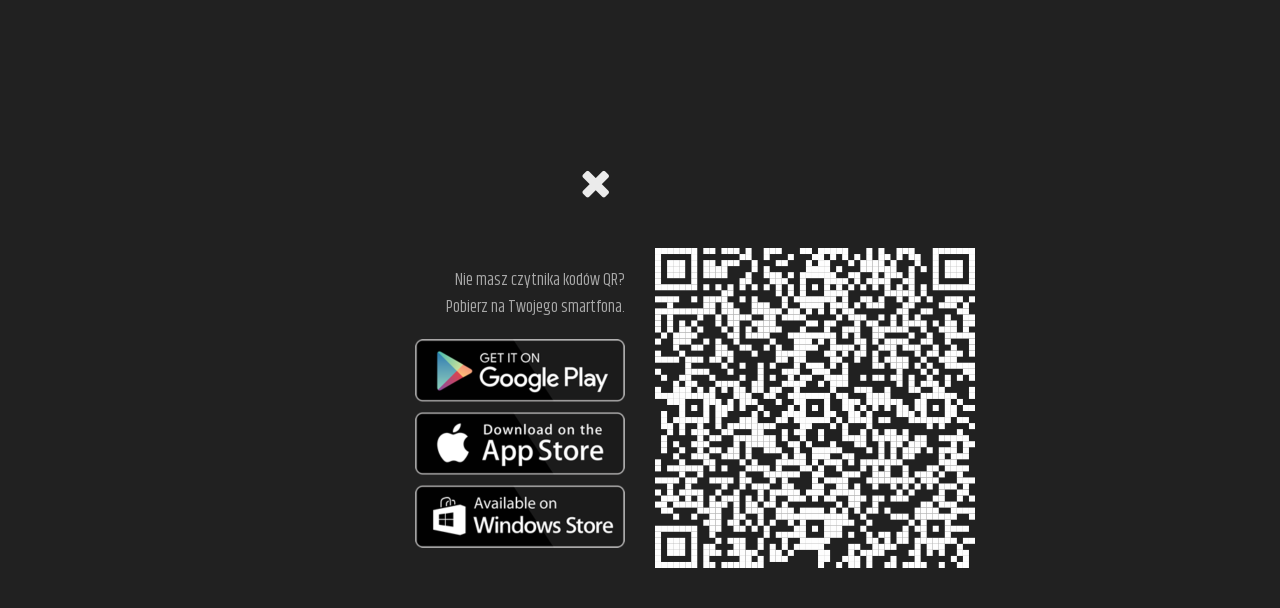

--- FILE ---
content_type: text/html; charset=UTF-8
request_url: https://resp.pl/qr/
body_size: 20298
content:
<!DOCTYPE html>
<html lang="pl-PL">
<head>
<meta charset="UTF-8">
<meta name="viewport" content="width=device-width, initial-scale=1.0" />
<meta http-equiv="X-UA-Compatible" content="IE=edge">
<meta name="theme-color" content="#76CD12" />
<link rel="profile" href="http://gmpg.org/xfn/11">
<link rel="pingback" href="https://resp.pl/xmlrpc.php" />
<title>qr &#8211; RESP.PL &#8211; Nadzór inwestycji budowlanych</title>
<meta name='robots' content='max-image-preview:large' />
<link rel='dns-prefetch' href='//cdnjs.cloudflare.com' />
<link rel='dns-prefetch' href='//fonts.googleapis.com' />
<link rel='preconnect' href='https://fonts.gstatic.com' crossorigin />
<link rel="alternate" type="application/rss+xml" title="RESP.PL - Nadzór inwestycji budowlanych &raquo; Kanał z wpisami" href="https://resp.pl/feed/" />
<!-- <link rel='stylesheet' id='wp-block-library-css' href='https://resp.pl/wp-includes/css/dist/block-library/style.min.css?ver=6.3' type='text/css' media='all' /> -->
<link rel="stylesheet" type="text/css" href="//resp.pl/wp-content/cache/wpfc-minified/e4rddsdx/c7iav.css" media="all"/>
<style id='classic-theme-styles-inline-css' type='text/css'>
/*! This file is auto-generated */
.wp-block-button__link{color:#fff;background-color:#32373c;border-radius:9999px;box-shadow:none;text-decoration:none;padding:calc(.667em + 2px) calc(1.333em + 2px);font-size:1.125em}.wp-block-file__button{background:#32373c;color:#fff;text-decoration:none}
</style>
<style id='global-styles-inline-css' type='text/css'>
body{--wp--preset--color--black: #000000;--wp--preset--color--cyan-bluish-gray: #abb8c3;--wp--preset--color--white: #ffffff;--wp--preset--color--pale-pink: #f78da7;--wp--preset--color--vivid-red: #cf2e2e;--wp--preset--color--luminous-vivid-orange: #ff6900;--wp--preset--color--luminous-vivid-amber: #fcb900;--wp--preset--color--light-green-cyan: #7bdcb5;--wp--preset--color--vivid-green-cyan: #00d084;--wp--preset--color--pale-cyan-blue: #8ed1fc;--wp--preset--color--vivid-cyan-blue: #0693e3;--wp--preset--color--vivid-purple: #9b51e0;--wp--preset--gradient--vivid-cyan-blue-to-vivid-purple: linear-gradient(135deg,rgba(6,147,227,1) 0%,rgb(155,81,224) 100%);--wp--preset--gradient--light-green-cyan-to-vivid-green-cyan: linear-gradient(135deg,rgb(122,220,180) 0%,rgb(0,208,130) 100%);--wp--preset--gradient--luminous-vivid-amber-to-luminous-vivid-orange: linear-gradient(135deg,rgba(252,185,0,1) 0%,rgba(255,105,0,1) 100%);--wp--preset--gradient--luminous-vivid-orange-to-vivid-red: linear-gradient(135deg,rgba(255,105,0,1) 0%,rgb(207,46,46) 100%);--wp--preset--gradient--very-light-gray-to-cyan-bluish-gray: linear-gradient(135deg,rgb(238,238,238) 0%,rgb(169,184,195) 100%);--wp--preset--gradient--cool-to-warm-spectrum: linear-gradient(135deg,rgb(74,234,220) 0%,rgb(151,120,209) 20%,rgb(207,42,186) 40%,rgb(238,44,130) 60%,rgb(251,105,98) 80%,rgb(254,248,76) 100%);--wp--preset--gradient--blush-light-purple: linear-gradient(135deg,rgb(255,206,236) 0%,rgb(152,150,240) 100%);--wp--preset--gradient--blush-bordeaux: linear-gradient(135deg,rgb(254,205,165) 0%,rgb(254,45,45) 50%,rgb(107,0,62) 100%);--wp--preset--gradient--luminous-dusk: linear-gradient(135deg,rgb(255,203,112) 0%,rgb(199,81,192) 50%,rgb(65,88,208) 100%);--wp--preset--gradient--pale-ocean: linear-gradient(135deg,rgb(255,245,203) 0%,rgb(182,227,212) 50%,rgb(51,167,181) 100%);--wp--preset--gradient--electric-grass: linear-gradient(135deg,rgb(202,248,128) 0%,rgb(113,206,126) 100%);--wp--preset--gradient--midnight: linear-gradient(135deg,rgb(2,3,129) 0%,rgb(40,116,252) 100%);--wp--preset--font-size--small: 13px;--wp--preset--font-size--medium: 20px;--wp--preset--font-size--large: 36px;--wp--preset--font-size--x-large: 42px;--wp--preset--spacing--20: 0.44rem;--wp--preset--spacing--30: 0.67rem;--wp--preset--spacing--40: 1rem;--wp--preset--spacing--50: 1.5rem;--wp--preset--spacing--60: 2.25rem;--wp--preset--spacing--70: 3.38rem;--wp--preset--spacing--80: 5.06rem;--wp--preset--shadow--natural: 6px 6px 9px rgba(0, 0, 0, 0.2);--wp--preset--shadow--deep: 12px 12px 50px rgba(0, 0, 0, 0.4);--wp--preset--shadow--sharp: 6px 6px 0px rgba(0, 0, 0, 0.2);--wp--preset--shadow--outlined: 6px 6px 0px -3px rgba(255, 255, 255, 1), 6px 6px rgba(0, 0, 0, 1);--wp--preset--shadow--crisp: 6px 6px 0px rgba(0, 0, 0, 1);}:where(.is-layout-flex){gap: 0.5em;}:where(.is-layout-grid){gap: 0.5em;}body .is-layout-flow > .alignleft{float: left;margin-inline-start: 0;margin-inline-end: 2em;}body .is-layout-flow > .alignright{float: right;margin-inline-start: 2em;margin-inline-end: 0;}body .is-layout-flow > .aligncenter{margin-left: auto !important;margin-right: auto !important;}body .is-layout-constrained > .alignleft{float: left;margin-inline-start: 0;margin-inline-end: 2em;}body .is-layout-constrained > .alignright{float: right;margin-inline-start: 2em;margin-inline-end: 0;}body .is-layout-constrained > .aligncenter{margin-left: auto !important;margin-right: auto !important;}body .is-layout-constrained > :where(:not(.alignleft):not(.alignright):not(.alignfull)){max-width: var(--wp--style--global--content-size);margin-left: auto !important;margin-right: auto !important;}body .is-layout-constrained > .alignwide{max-width: var(--wp--style--global--wide-size);}body .is-layout-flex{display: flex;}body .is-layout-flex{flex-wrap: wrap;align-items: center;}body .is-layout-flex > *{margin: 0;}body .is-layout-grid{display: grid;}body .is-layout-grid > *{margin: 0;}:where(.wp-block-columns.is-layout-flex){gap: 2em;}:where(.wp-block-columns.is-layout-grid){gap: 2em;}:where(.wp-block-post-template.is-layout-flex){gap: 1.25em;}:where(.wp-block-post-template.is-layout-grid){gap: 1.25em;}.has-black-color{color: var(--wp--preset--color--black) !important;}.has-cyan-bluish-gray-color{color: var(--wp--preset--color--cyan-bluish-gray) !important;}.has-white-color{color: var(--wp--preset--color--white) !important;}.has-pale-pink-color{color: var(--wp--preset--color--pale-pink) !important;}.has-vivid-red-color{color: var(--wp--preset--color--vivid-red) !important;}.has-luminous-vivid-orange-color{color: var(--wp--preset--color--luminous-vivid-orange) !important;}.has-luminous-vivid-amber-color{color: var(--wp--preset--color--luminous-vivid-amber) !important;}.has-light-green-cyan-color{color: var(--wp--preset--color--light-green-cyan) !important;}.has-vivid-green-cyan-color{color: var(--wp--preset--color--vivid-green-cyan) !important;}.has-pale-cyan-blue-color{color: var(--wp--preset--color--pale-cyan-blue) !important;}.has-vivid-cyan-blue-color{color: var(--wp--preset--color--vivid-cyan-blue) !important;}.has-vivid-purple-color{color: var(--wp--preset--color--vivid-purple) !important;}.has-black-background-color{background-color: var(--wp--preset--color--black) !important;}.has-cyan-bluish-gray-background-color{background-color: var(--wp--preset--color--cyan-bluish-gray) !important;}.has-white-background-color{background-color: var(--wp--preset--color--white) !important;}.has-pale-pink-background-color{background-color: var(--wp--preset--color--pale-pink) !important;}.has-vivid-red-background-color{background-color: var(--wp--preset--color--vivid-red) !important;}.has-luminous-vivid-orange-background-color{background-color: var(--wp--preset--color--luminous-vivid-orange) !important;}.has-luminous-vivid-amber-background-color{background-color: var(--wp--preset--color--luminous-vivid-amber) !important;}.has-light-green-cyan-background-color{background-color: var(--wp--preset--color--light-green-cyan) !important;}.has-vivid-green-cyan-background-color{background-color: var(--wp--preset--color--vivid-green-cyan) !important;}.has-pale-cyan-blue-background-color{background-color: var(--wp--preset--color--pale-cyan-blue) !important;}.has-vivid-cyan-blue-background-color{background-color: var(--wp--preset--color--vivid-cyan-blue) !important;}.has-vivid-purple-background-color{background-color: var(--wp--preset--color--vivid-purple) !important;}.has-black-border-color{border-color: var(--wp--preset--color--black) !important;}.has-cyan-bluish-gray-border-color{border-color: var(--wp--preset--color--cyan-bluish-gray) !important;}.has-white-border-color{border-color: var(--wp--preset--color--white) !important;}.has-pale-pink-border-color{border-color: var(--wp--preset--color--pale-pink) !important;}.has-vivid-red-border-color{border-color: var(--wp--preset--color--vivid-red) !important;}.has-luminous-vivid-orange-border-color{border-color: var(--wp--preset--color--luminous-vivid-orange) !important;}.has-luminous-vivid-amber-border-color{border-color: var(--wp--preset--color--luminous-vivid-amber) !important;}.has-light-green-cyan-border-color{border-color: var(--wp--preset--color--light-green-cyan) !important;}.has-vivid-green-cyan-border-color{border-color: var(--wp--preset--color--vivid-green-cyan) !important;}.has-pale-cyan-blue-border-color{border-color: var(--wp--preset--color--pale-cyan-blue) !important;}.has-vivid-cyan-blue-border-color{border-color: var(--wp--preset--color--vivid-cyan-blue) !important;}.has-vivid-purple-border-color{border-color: var(--wp--preset--color--vivid-purple) !important;}.has-vivid-cyan-blue-to-vivid-purple-gradient-background{background: var(--wp--preset--gradient--vivid-cyan-blue-to-vivid-purple) !important;}.has-light-green-cyan-to-vivid-green-cyan-gradient-background{background: var(--wp--preset--gradient--light-green-cyan-to-vivid-green-cyan) !important;}.has-luminous-vivid-amber-to-luminous-vivid-orange-gradient-background{background: var(--wp--preset--gradient--luminous-vivid-amber-to-luminous-vivid-orange) !important;}.has-luminous-vivid-orange-to-vivid-red-gradient-background{background: var(--wp--preset--gradient--luminous-vivid-orange-to-vivid-red) !important;}.has-very-light-gray-to-cyan-bluish-gray-gradient-background{background: var(--wp--preset--gradient--very-light-gray-to-cyan-bluish-gray) !important;}.has-cool-to-warm-spectrum-gradient-background{background: var(--wp--preset--gradient--cool-to-warm-spectrum) !important;}.has-blush-light-purple-gradient-background{background: var(--wp--preset--gradient--blush-light-purple) !important;}.has-blush-bordeaux-gradient-background{background: var(--wp--preset--gradient--blush-bordeaux) !important;}.has-luminous-dusk-gradient-background{background: var(--wp--preset--gradient--luminous-dusk) !important;}.has-pale-ocean-gradient-background{background: var(--wp--preset--gradient--pale-ocean) !important;}.has-electric-grass-gradient-background{background: var(--wp--preset--gradient--electric-grass) !important;}.has-midnight-gradient-background{background: var(--wp--preset--gradient--midnight) !important;}.has-small-font-size{font-size: var(--wp--preset--font-size--small) !important;}.has-medium-font-size{font-size: var(--wp--preset--font-size--medium) !important;}.has-large-font-size{font-size: var(--wp--preset--font-size--large) !important;}.has-x-large-font-size{font-size: var(--wp--preset--font-size--x-large) !important;}
.wp-block-navigation a:where(:not(.wp-element-button)){color: inherit;}
:where(.wp-block-post-template.is-layout-flex){gap: 1.25em;}:where(.wp-block-post-template.is-layout-grid){gap: 1.25em;}
:where(.wp-block-columns.is-layout-flex){gap: 2em;}:where(.wp-block-columns.is-layout-grid){gap: 2em;}
.wp-block-pullquote{font-size: 1.5em;line-height: 1.6;}
</style>
<!-- <link rel='stylesheet' id='redux-extendify-styles-css' href='https://resp.pl/wp-content/plugins/redux-framework/redux-core/assets/css/extendify-utilities.css?ver=4.4.5' type='text/css' media='all' /> -->
<!-- <link rel='stylesheet' id='bonfire-canvas-css-css' href='https://resp.pl/wp-content/plugins/canvas-by-bonfire/canvas.css?ver=1' type='text/css' media='all' /> -->
<!-- <link rel='stylesheet' id='bonfire-canvas-slide-css-css' href='https://resp.pl/wp-content/plugins/canvas-by-bonfire/canvas-desktop.css?ver=1' type='text/css' media='all' /> -->
<!-- <link rel='stylesheet' id='canvas-fontawesome-css' href='https://resp.pl/wp-content/plugins/canvas-by-bonfire/fonts/font-awesome/css/font-awesome.min.css?ver=1' type='text/css' media='all' /> -->
<!-- <link rel='stylesheet' id='kd_addon_style-css' href='https://resp.pl/wp-content/plugins/keydesign-addon/assets/css/kd_vc_front.css?ver=6.3' type='text/css' media='all' /> -->
<!-- <link rel='stylesheet' id='bootstrap-css' href='https://resp.pl/wp-content/themes/theme/core/assets/css/bootstrap.min.css?ver=6.3' type='text/css' media='all' /> -->
<!-- <link rel='stylesheet' id='keydesign-style-css' href='https://resp.pl/wp-content/themes/theme/style.css?ver=6.3' type='text/css' media='all' /> -->
<link rel="stylesheet" type="text/css" href="//resp.pl/wp-content/cache/wpfc-minified/kmqi7rb7/c7iau.css" media="all"/>
<style id='keydesign-style-inline-css' type='text/css'>
.tt_button:hover .iconita,
.tt_button.second-style .iconita,
#single-page #comments input[type="submit"]:hover,
.tt_button.tt_secondary_button,
.tt_button.tt_secondary_button .iconita,
.team-carousel .owl-item .team-member.design-creative .team-socials a,
.es-accordion .es-time,
.content-area .vc_grid-filter>.vc_grid-filter-item.vc_active>span,
.content-area .vc_grid-filter>.vc_grid-filter-item:hover>span,
.format-quote .entry-wrapper:before,
.large-counter .kd_counter_units,
.footer_widget .redux-social-media-list i,
.menubar #main-menu .navbar-nav .mega-menu.menu-item-has-children .dropdown > a,
.key-icon-box .ib-link a,
#popup-modal .close:hover,
body.maintenance-mode .container h2,
blockquote:before,
.woocommerce nav.woocommerce-pagination ul li a:hover,
.port-prev.tt_button,
.port-next.tt_button,
.upper-footer .socials-widget a:hover .fa,
.woocommerce .woocommerce-form-login .button:hover,
.footer_widget ul a:hover,
.side-content-text ul li:before,
.vc_grid-item-mini .vc_gitem-post-data.vc_gitem-post-data-source-post_date div:before,
.vc_grid-item-mini .vc_gitem-post-data.vc_gitem-post-data-source-post_author a:before,
.vc_grid-item-mini .blog-detailed-grid .vc_btn3-container:hover a,
.feature-sections-wrapper .feature-sections-tabs .nav-tabs a:hover,
.topbar-lang-switcher ul li a:hover span,
.feature-sections-wrapper .feature-sections-tabs .nav-tabs li.active a,
.owl-nav div:hover,
.kd_pie_chart .pc_percent_container,
.kd_pie_chart .kd-piechart-icon,
.woocommerce .checkout_coupon .button:hover:hover,
.woocommerce-page #payment #place_order:hover,
.team-member.design-minimal .team-socials a,
.woocommerce-cart #single-page table.cart .button:hover,
.wpb-js-composer .vc_tta-container .vc_tta-color-white.vc_tta-style-modern .vc_tta-tab.vc_active a,
.team-member.design-two:hover .team-socials .fa:hover,
.team-member.design-two .team-socials .fa:hover,
#single-page .return-to-shop a:hover,
.woocommerce-error a, .woocommerce-info a, .woocommerce-message a,
.woocommerce-cart .wc-proceed-to-checkout a.checkout-button:hover,
.navbar-nav li.dropdown:hover .dropdown-menu:hover li a:hover,
.woocommerce ul.products li.product h2:hover,
.keydesign-cart .buttons .btn, .woocommerce .keydesign-cart .buttons .btn,
.woocommerce #payment #place_order:hover, .woocommerce-page #payment #place_order:hover,
.portfolio-meta.share-meta .fa:hover,
.woocommerce-account #single-page .woocommerce-Button:hover,
.woocommerce #respond input#submit:hover,
.woocommerce-page ul.products li.product.woo-minimal-style .button:hover,
.woocommerce-page ul.products li.product.woo-minimal-style .added_to_cart:hover,
.blog_widget ul li a:hover,
#posts-content .entry-meta a:hover,
.breadcrumbs a:hover,
.woocommerce a.button:hover,
.keydesign-cart:hover .cart-icon,
#comments input[type="submit"]:hover,
.search-submit:hover,
.blog-single-content .tags a,
.lower-footer a:hover,
#posts-content .post .blog-single-title a:hover,
#posts-content.blog-minimal-list .blog-single-title a:hover,
#posts-content.blog-img-left-list .blog-single-title a:hover,
.socials-widget a:hover .fa, .socials-widget a:hover,
#customizer .leadengine-tooltip,
.footer_widget .menu li a:hover,
.row .vc_toggle_size_md.vc_toggle_simple .vc_toggle_title:hover h4,
#single-page .single-page-content .widget ul li a:hover,
#comments .reply a:hover,
#comments .comment-meta a:hover,
#kd-slider .secondary_slider,
#single-page .single-page-content .widget ul li.current-menu-item a,
.team-socials .fa:hover,
#posts-content .post .tt_button:hover .fa,
#posts-content .post .tt_button:hover,
.topbar-socials a:hover .fa,
.pricing .pricing-price,
.pricing-table .tt_button,
.topbar-phone .iconsmind-Telephone ,
.topbar-email .iconsmind-Mail,
.modal-content-contact .key-icon-box .service-heading a:hover,
.pricing-table.active .tt_button:hover,
.footer-business-content a:hover,
.vc_grid-item-mini .vc_gitem-zone .vc_btn3.vc_btn3-style-custom,
.star-rating span,
.es-accordion .es-heading h4 a:hover,
.keydesign-cart ul.product_list_widget .cart-item:hover,
.woocommerce .keydesign-cart ul.product_list_widget .cart-item:hover,
#customizer .options a:hover i,
.woocommerce .price_slider_wrapper .price_slider_amount .button,
#customizer .options a:hover,
#single-page input[type="submit"]:hover,
#posts-content .post input[type="submit"]:hover,
.active .pricing-option .fa,
#comments .reply a:hover,
.meta-content .tags a:hover,
.navigation.pagination .next,
.woocommerce-cart  #single-page table.cart .product-name a:hover,
.navigation.pagination .prev,
.woocommerce span.onsale,
.product_meta a:hover,
.tags a:hover, .tagcloud a:hover,
.tt_button.second-style,
.lower-footer .pull-right a:hover,
.woocommerce-review-link:hover,
.section .wpcf7-mail-sent-ok,
.blog-header-form .wpcf7-mail-sent-ok,
.upper-footer .modal-menu-item,
.video-socials a:hover .fa,
.kd_pie_chart .pc-link a:hover,
.vc_grid-item-mini .vc_gitem_row .vc_gitem-col h4:hover,
.fa,
.wpcf7 .wpcf7-submit:hover,
.contact .wpcf7-response-output,
.video-bg .secondary-button:hover,
#headerbg li a.active,
#headerbg li a.active:hover,
.footer-nav a:hover ,
.wpb_wrapper .menu a:hover ,
.text-danger,
.blog_widget ul li a:before,
.pricing .fa,
.content-area .vc_grid .vc_gitem-zone-c .vc_gitem-link,
code,
#single-page .single-page-content ul li:before,
.subscribe-form header .wpcf7-submit,
#posts-content .page-content ul li:before,
.chart-content .nc-icon-outline,
.chart,
.row .vc_custom_heading a:hover,
.secondary-button-inverse,
.primary-button.button-inverse:hover,
.primary-button,
a,
.kd-process-steps .pss-step-number span,
.navbar-default .navbar-nav > .active > a,
.pss-link a:hover,
.woocommerce-cart #single-page .cart_totals table td,
.kd_number_string,
.featured_content_parent .active-elem h4,
.contact-map-container .toggle-map:hover .fa,
.contact-map-container .toggle-map:hover,
.testimonials.slider .tt-container:before,
.tt_button:hover,
.nc-icon-outline,
.woocommerce ul.products li.product h3:hover,
.wpb_text_column ol>li:before,
.wpb_text_column ul>li:before,
.key-icon-box .ib-link a:hover
{
color: #4f6df5;
color: #76CD12;
}
.pricing-table.DetailedStyle .pricing .pricing-price {
color: #76CD12!important;
}
.modal-content-inner .wpcf7-not-valid-tip,
.section .wpcf7-mail-sent-ok,
.blog-header-form .wpcf7-mail-sent-ok,
.blog-header-form .wpcf7-not-valid-tip,
.section .wpcf7-not-valid-tip,
.kd-process-steps.process-checkbox-template .pss-item:before,
.kd-process-steps.process-checkbox-template,
.kd-separator,
.kd-separator .kd-separator-line {
border-color: #76CD12;
}
.modal-content-inner .wpcf7-submit:hover,
.searchform #searchsubmit,
#kd-slider,
.kd-contact-form.light_background .wpcf7 .wpcf7-submit,
.footer-newsletter-form .wpcf7 .wpcf7-submit,
.kd_progressbarfill,
.phone-wrapper,
.wpb_wrapper #loginform .button,
.woocommerce input.button,
.testimonial-cards .center .tcards_message,
.email-wrapper,
.woocommerce ul.products li.product .added_to_cart:hover,
.footer-business-info.footer-socials a:hover,
#comments input[type="submit"],
.parallax.with-overlay:after,
.content-area .vc_grid-filter>.vc_grid-filter-item span:after,
.tt_button.tt_secondary_button:hover,
.pricing-table .tt_button:hover,
.modal-content-inner .wpcf7-not-valid-tip,
.tt_button.second-style:hover,
.pricing-table.active .tt_button,
#customizer .screenshot a,
.heading-separator,
.blog-header-form .wpcf7-not-valid-tip,
.section .wpcf7-not-valid-tip,
.port-prev.tt_button:hover,
.port-next.tt_button:hover,
.owl-buttons div:hover,
.row .vc_toggle_default .vc_toggle_icon,
.row .vc_toggle_default .vc_toggle_icon::after,
.row .vc_toggle_default .vc_toggle_icon::before,
.woocommerce #respond input#submit,
.woocommerce a.button,
.woocommerce nav.woocommerce-pagination ul li a:hover,
.upper-footer .modal-menu-item:hover,
.contact-map-container .toggle-map,
.portfolio-item .portfolio-content,
.tt_button,
.owl-dot span,
.woocommerce a.remove:hover,
.pricing .secondary-button.secondary-button-inverse:hover,
.with-overlay .parallax-overlay,
.secondary-button.secondary-button-inverse:hover,
.secondary-button,
#kd-slider .bullet-bar.tparrows,
.primary-button.button-inverse,
#posts-content .post input[type="submit"],
.btn-xl,
.with-overlay,
.vc_grid-item-mini .vc_gitem-zone .vc_btn3.vc_btn3-style-custom:hover,
.woocommerce .price_slider_wrapper .ui-slider-horizontal .ui-slider-range,
.separator,
.woocommerce button.button,
.cb-container.cb_main_color:hover,
.keydesign-cart .buttons .btn:hover,
.woocommerce .keydesign-cart .buttons .btn:hover,
.woocommerce ul.products li.product .button:hover,
#single-page #comments input[type="submit"]:hover,
.contact-map-container .toggle-map:hover,
.wpcf7 .wpcf7-submit:hover,
.owl-dot span,
.features-tabs .tab.active,
.content-area .vc_grid .vc-gitem-zone-height-mode-auto.vc_gitem-zone.vc_gitem-zone-a:before,
.row .vc_toggle_simple .vc_toggle_title:hover .vc_toggle_icon::after,
.row .vc_toggle_simple .vc_toggle_title:hover .vc_toggle_icon::before,
.wpcf7 .wpcf7-submit,
.navigation.pagination .next:hover,
#single-page .vc_col-sm-3 .wpcf7 .wpcf7-submit,
.spinner:before,
.content-area .vc_grid .vc_gitem-zone-c .vc_gitem-link:hover,
.content-area .vc_grid-item-mini .vc_gitem-animate-fadeIn .vc_gitem-zone.vc_gitem-zone-a:before,
.keydesign-cart .badge,
.woocommerce .price_slider_wrapper .ui-slider .ui-slider-handle,
.navigation.pagination .prev:hover
{
background: #4f6df5;
background: #76CD12;
}
.slider-scroll-down a {
background-color: #4f6df5;
background-color: #76CD12;
}
::selection {
background-color: #4f6df5;
background: #76CD12;
}
::-moz-selection {
background-color: #4f6df5;
background: #76CD12;
}
#single-page #comments input[type="submit"]:hover,
.navigation.pagination .next,
.navigation.pagination .prev,
.upper-footer .modal-menu-item,
.wpcf7 .wpcf7-submit:hover,
.tt_button,
.navigation.pagination .next, .navigation.pagination .prev,
.woocommerce ul.products li.product .button:hover,
.woocommerce .price_slider_wrapper .ui-slider .ui-slider-handle,
.pricing.active,
.vc_grid-item-mini .vc_gitem-zone .vc_btn3.vc_btn3-style-custom,
.primary-button.button-inverse:hover,
.primary-button.button-inverse,
.keydesign-cart .buttons .btn, .woocommerce .keydesign-cart .buttons .btn,
.wpcf7 .wpcf7-submit,
.wpb_wrapper #loginform .button,
.owl-buttons div:hover,
.woocommerce button.button,
.woocommerce a.button,
.content-area .vc_grid .vc_gitem-zone-c .vc_gitem-link,
#commentform #submit,
.woocommerce ul.products li.product .added_to_cart,
.woocommerce input.button,
.owl-dot.active span,
.owl-dot:hover span {
border: 2px solid #4f6df5;
border: 2px solid #76CD12;
}
.modal-content-inner:before  {
border-right: 12px solid #4f6df5;
border-right: 12px solid #76CD12;
}
.page-404 .tt_button,
#wrapper .widget-title,
.blockquote-reverse,
.testimonials.slider  .owl-dot.active span,
.tags a:hover, .tagcloud a:hover,
.contact-map-container .toggle-map:hover,
.navigation.pagination .next:hover, .navigation.pagination .prev:hover,
.contact .wpcf7-response-output,
.video-bg .secondary-button,
#single-page .single-page-content .widget .widgettitle,
.image-bg .secondary-button,
.contact .wpcf7-form-control-wrap textarea.wpcf7-form-control:focus,
.contact .wpcf7-form-control-wrap input.wpcf7-form-control:focus,
.team-member-down:hover .triangle,
.team-member:hover .triangle,
.features-tabs .tab.active:after,
.tabs-image-left.features-tabs .tab.active:after,
.secondary-button-inverse,
.wpb-js-composer .vc_tta-container .vc_tta.vc_tta-style-classic .vc_tta-tabs-container .vc_tta-tabs-list li.vc_active a,
.vc_separator .vc_sep_holder .vc_sep_line {
border-color: #4f6df5;
border-color: #76CD12;
}
.testimonial-cards .center .tcards_message:before {
border-color: transparent transparent #4f6df5 #4f6df5;
border-color: transparent transparent #76CD12 #76CD12;
}
.testimonial-cards .center .tcards_message.author-bottom:before {
border-color: #4f6df5 transparent transparent #4f6df5;
border-color: #76CD12 transparent transparent #76CD12;
}
.wpb-js-composer .vc_tta-container  .vc_tta-tabs.vc_tta-tabs-position-left .vc_tta-tab:before {
border-right: 9px solid #76CD12;
}
.wpb-js-composer .vc_tta-container .vc_tta.vc_tta-style-classic .vc_tta-tabs-container .vc_tta-tabs-list li:before {
border-top: 9px solid #76CD12;
}
.tt_button.btn_secondary_color.tt_secondary_button:hover,
.tt_button.btn_secondary_color
{
background: #FFFFFF;
}
.tt_button.btn_secondary_color.tt_secondary_button,
.tt_button.btn_secondary_color:hover
{
color: #FFFFFF;
}
.tt_button.btn_secondary_color
{
border: 2px solid #FFFFFF;
}
h1,h2,h3,h4,h5,
.kd_progress_bar .kd_progb_head .kd-progb-title h4,
.wpb-js-composer .vc_tta-container .vc_tta.vc_tta-style-classic .vc_tta-tabs-container .vc_tta-tabs-list li a:hover,
.es-accordion .es-heading h4 a,
.wpb-js-composer .vc_tta-color-white.vc_tta-style-modern .vc_tta-tab>a:hover,
#comments .fn,
#comments .fn a,
.portfolio-block h4,
.rw-author-details h4,
.testimonials.slider .author,
.vc_grid-item-mini .vc_gitem_row .vc_gitem-col h4,
.navbar-default.navbar-shrink .nav li a,
.team-content h5,
.key-icon-box .service-heading,
#wp-calendar caption,
.post a:hover,
.kd_pie_chart .kd_pc_title,
.kd_pie_chart .pc-link a,
.testimonials .tt-content h4,
.kd-photobox .phb-content h4,
.kd-process-steps .pss-text-area h4,
.widget-title,
.kd-promobox .prb-content h4,
.bp-content h4,
.reply-title,
.product_meta,
.blog-header .section-heading,
.testimonial-cards .tcards-title,
.testimonial-cards .tcards_header .tcards-name,
.woocommerce-result-count,
.pss-link a,
.navbar-default .nav li a,
.logged-in .navbar-nav a, .navbar-nav .menu-item a,
.woocommerce table.shop_attributes th,
.portfolio-block strong,
.keydesign-cart .nc-icon-outline-cart,
.portfolio-meta.share-meta .fa,
.subscribe input[type="submit"],
.es-accordion .es-speaker-container .es-speaker-name,
.pricing-title,
.woocommerce div.product .woocommerce-tabs ul.tabs li.active a,
.woocommerce-cart  #single-page table.cart .product-name a,
.wpb-js-composer .vc_tta-container .vc_tta-color-white.vc_tta-style-modern .vc_tta-tab>a,
.rw_rating .rw-title,
.group_table .label,
.cb-container.cb_transparent_color:hover .cb-heading,
.app-gallery .ag-section-desc h4,
.single-post .wpb_text_column strong,
.owl-buttons div,
#single-page .single-page-content .widget ul li a,
.modal-content-contact .key-icon-box .service-heading a,
.woocommerce-ordering select,
.woocommerce div.product .woocommerce-tabs .panel #reply-title,
.page-404 .section-subheading,
.showcoupon:hover,
.pricing-table.DetailedStyle .pricing .pricing-price,
.pricing-table .pricing-img .fa,
.navbar-default .navbar-nav > li > a:hover,
.testimonials.slider.with-image .tt-container h6,
.socials-widget a:hover .fa, .socials-widget a:hover,
.owl-nav div,
#comments label,
.author-box-wrapper .author-name h6,
.keydesign-cart .empty-cart,
.play-video .fa-play,
.author-website,
.post-link:hover,
#comments .reply a:hover,
.author-desc-wrapper a:hover,
.blog-single-content .tags a:hover,
.wpb-js-composer .vc_tta-container .vc_tta.vc_tta-style-classic .vc_tta-tabs-container .vc_tta-tabs-list li a:hover,
.wpb-js-composer .vc_tta-container .vc_tta.vc_tta-style-classic .vc_tta-tabs-container .vc_tta-tabs-list li.vc_active a,
.woocommerce #coupon_code, .woocommerce .quantity .qty,
.kd-price-block .pb-content-wrap .pb-pricing-wrap,
.blog-single-title a,
.topbar-phone a:hover,
.topbar-email a:hover,
.woocommerce-page ul.products li.product.woo-minimal-style .added_to_cart,
.woocommerce-page ul.products li.product.woo-minimal-style .button,
.woocommerce nav.woocommerce-pagination ul li span.current,
#menu-topbar-menu li a:hover,
.fa.toggle-search:hover,
.business-info-header .fa,
.tt_secondary_button.tt_third_button:hover,
.tt_secondary_button.tt_third_button:hover .fa,
.keydesign-cart .subtotal,
#single-page p.cart-empty,
blockquote cite,
.cta-icon .fa,
.wpcf7-form label,
body.maintenance-mode .countdown,
.mobile-cart .keydesign-cart,
body.woocommerce-page .entry-header .section-heading,
.feature-sections-wrapper .feature-sections-tabs .nav-tabs a,
.team-member.design-minimal .team-socials a:hover,
.key-icon-box .ib-link a:hover,
.feature-sections-wrapper .side-content-wrapper .simple-link:hover,
.woocommerce ul.products li.product .price,
.vc_toggle_simple .vc_toggle_title .vc_toggle_icon::after,
.vc_toggle_simple .vc_toggle_title .vc_toggle_icon::before,
.testimonials .tt-content .content {
color: #1f1f1f;
color: #76cd12;
}
.ib-link.iconbox-main-color a:hover  {
color: #1f1f1f;
color: #76cd12!important;
}
.vc_toggle.vc_toggle_default .vc_toggle_icon,
.row .vc_toggle_size_md.vc_toggle_default .vc_toggle_title .vc_toggle_icon:before,
.row .vc_toggle_size_md.vc_toggle_default .vc_toggle_title .vc_toggle_icon:after,
.searchform #searchsubmit:hover,
#kd-slider .bullet-bar.tparrows:hover
{
background: #1f1f1f;
background: #76cd12;
}
.kd-contact-form.light_background .wpcf7 .wpcf7-submit:hover {
background: #76cd12!important;
}
.kd_counter_number:after {
background: #a8a8a8;
}
.testimonials.slider  .owl-dot:hover span
{
border-color: #76cd12;
}
.cb-container.cb_transparent_color:hover .cb-text-area p {
color: #a8a8a8;
}
.wpcf7 .wpcf7-text::-webkit-input-placeholder {color: #76cd12;}
.wpcf7 .wpcf7-text::-moz-placeholder {color: #76cd12;}
.wpcf7 .wpcf7-text:-ms-input-placeholder {color: #76cd12;}
.wpcf7-form-control-wrap .wpcf7-textarea::-webkit-input-placeholder { color: #76cd12;}
.wpcf7-form-control-wrap .wpcf7-textarea::-moz-placeholder {color: #76cd12;}
.wpcf7-form-control-wrap .wpcf7-textarea:-ms-input-placeholder {color: #76cd12;}
.footer-newsletter-form .wpcf7-form .wpcf7-email,
.footer-business-info.footer-socials a,
.upper-footer {
background: #f7f9fb;
background:  #212121;
}
.upper-footer {
border-color:  #212121;
}
.upper-footer .textwidget,
.footer-business-info,
.lower-footer {
background: #fff;
background:  #212121;
}
.upper-footer .textwidget,
.lower-footer {
border-color:  #212121;
}
.lower-footer, .upper-footer, .upper-footer .socials-widget .fa {
color:  ;
}
.upper-footer .widget-title, .upper-footer .modal-menu-item {
color:  ;
}
#commentform textarea,
.wpcf7-form textarea,
.wpb_wrapper #loginform .input,
.wpcf7 input[type="date"],
.wpcf7 .wpcf7-text,
.wpcf7 .wpcf7-email, .wpcf7 .wpcf7-select,
.modal-content-inner .wpcf7 .wpcf7-text,
.modal-content-inner .wpcf7 .wpcf7-email,
.content-area .vc_grid-gutter-30px .vc_grid-item-mini .vc_gitem-zone.vc_gitem-zone-c,
.portfolio-navigation-links,
.related-posts,
.comment-body,
#single-page blockquote,
.author-box-wrapper,
.blog_widget .search-form .search-field,
.blog_widget .woocommerce-product-search .search-field,
.blog-header-form .wpcf7 .wpcf7-text,
.blog-header-form .wpcf7 .wpcf7-email,
.single-post #posts-content .post,
.search #posts-content .portfolio,
.search #posts-content .product,
.search #posts-content .page,
#posts-content .type-attachment,
#posts-content .post,
.woo-sidebar,
.right-sidebar,
#posts-content.blog-minimal-list .entry-meta .blog-label:before,
#posts-content.blog-img-top-list .entry-meta .blog-label:before,
#posts-content.blog-img-left-list .BlogFullWidth .post,
.related-posts .post .entry-wrapper.without-image,
.related-content .portfolio .entry-wrapper.without-image,
#posts-content.blog-detailed-grid .entry-wrapper.without-image,
#posts-content.blog-minimal-grid .entry-wrapper.without-image,
.woo-entry-wrapper,
.related-posts .post .entry-wrapper,
.related-content .portfolio .entry-wrapper,
#posts-content.blog-detailed-grid .entry-wrapper,
#wrapper .blog-detailed-grid .entry-wrapper,
#posts-content.blog-minimal-grid .entry-wrapper,
.portfolio-template-default .entry-header .container,
#single-page #comments input[type="text"],
#single-page #comments input[type="email"],
#comments input[type="text"],
#comments input[type="email"],
#comments input[type="url"],
.woo-minimal-style ul.products li.product,
.woocommerce-page ul.products li.product.woo-minimal-style,
#single-page .select2-container--default .select2-selection--single,
.woocommerce-checkout #single-page table,
.woocommerce-checkout .woocommerce form .form-row select,
.woocommerce-checkout .woocommerce form .form-row input.input-text,
.woocommerce-checkout .woocommerce form .form-row textarea,
.woocommerce-account .woocommerce form .form-row select,
.woocommerce-account .woocommerce form .form-row input.input-text,
.woocommerce-account .woocommerce form .form-row textarea,
.woocommerce-checkout .woocommerce .login input[type="text"],
.woocommerce-checkout .woocommerce .login input[type="password"]
.woocommerce #coupon_code,
.woocommerce-cart #single-page table.cart .qty ,
.woocommerce-cart  #single-page table.cart img,
.woocommerce-cart #single-page table.cart,
#review_form #commentform input[type="text"],
#review_form #commentform input[type="email"],
.woocommerce-page div.product .woocommerce-tabs,
.keydesign-cart ul.product_list_widget li img,
ul.product_list_widget li img,
.woocommerce-error,
.woocommerce-info,
.woocommerce-message,
.woocommerce form.checkout_coupon,
.woocommerce form.login,
.woocommerce form.register,
.woocommerce #review_form #respond textarea,
.woocommerce nav.woocommerce-pagination ul li a,
.woocommerce nav.woocommerce-pagination ul li span,
.woo-entry-image,
.woocommerce div.product .woocommerce-tabs ul.tabs li,
.woocommerce div.product .woocommerce-tabs ul.tabs,
.single-product .woocommerce-product-gallery img,
.woocommerce #coupon_code,
.woocommerce .quantity .qty,
.woocommerce .cart-collaterals .cart_totals,
.woocommerce-page .cart-collaterals .cart_totals {
border-color:  ;
}
.transparent-navigation .navbar.navbar-default.navbar-shrink .topbar-lang-switcher ul:not(:hover) li a,
.transparent-navigation .navbar.navbar-default.navbar-shrink .topbar-menu-search .fa.toggle-search,
.transparent-navigation .navbar.navbar-default.navbar-shrink #menu-topbar-menu li a,
.transparent-navigation .navbar.navbar-default.navbar-shrink .topbar-phone .iconsmind-Telephone,
.transparent-navigation .navbar.navbar-default.navbar-shrink .topbar-email .iconsmind-Mail,
.transparent-navigation .navbar.navbar-default.navbar-shrink .topbar-phone a,
.transparent-navigation .navbar.navbar-default.navbar-shrink .topbar-email a,
.home .navbar.navbar-default.navbar-shrink .topbar-lang-switcher ul:not(:hover) li a,
.home .navbar.navbar-default.navbar-shrink .topbar-menu-search .fa.toggle-search,
.home .navbar.navbar-default.navbar-shrink #menu-topbar-menu li a,
.home .navbar.navbar-default.navbar-shrink .topbar-phone .iconsmind-Telephone,
.home .navbar.navbar-default.navbar-shrink .topbar-email .iconsmind-Mail,
.home .navbar.navbar-default.navbar-shrink .topbar-phone a,
.home .navbar.navbar-default.navbar-shrink .topbar-email a,
.topbar-lang-switcher ul li a,
.cart-icon-container,
.topbar-lang-switcher,
.topbar-menu,
.topbar-search,
.topbar-phone .iconsmind-Telephone, .topbar-email .iconsmind-Mail,
.navbar.navbar-default .topbar-phone a, .navbar.navbar-default .topbar-email a {
color: !important;
}
.topbar-lang-switcher ul li a:hover span,
.topbar-menu-search .keydesign-cart a:hover,
.topbar-search .fa.toggle-search:hover,
#menu-topbar-menu a:hover,
.home .navbar.navbar-default .topbar-phone a:hover, .home .navbar.navbar-default .topbar-email a:hover,
.transparent-navigation .navbar.navbar-default .topbar-phone a:hover, .transparent-navigation .navbar.navbar-default .topbar-email a:hover,
.navbar.navbar-default .topbar-phone a:hover, .navbar.navbar-default .topbar-email a:hover {
color: #1f1f1f;
color: !important;
}
.home .navbar.navbar-shrink .topbar,
.transparent-navigation .navbar.navbar-shrink .topbar,
.navbar.navbar-default.contained .topbar .container,
.navbar .topbar {
background: !important;
}
.topbar-search .search-form .search-field,
.topbar .fa.toggle-search.fa-times {
color: !important;
}
.navbar .topbar {
border-color: !important;
}
.navbar.navbar-default.contained .container,
.navbar.navbar-default .menubar,
.navbar.navbar-default.navbar-shrink.fixed-menu,
.keydesign-cart .keydesign-cart-dropdown,
.navbar.navbar-default .dropdown-menu,
.navbar.navbar-default {
background: }
@media (min-width: 960px) {
.transparent-navigation .navbar.navbar-default,
.transparent-navigation .navbar.navbar-default .container,
.transparent-navigation .navbar.navbar-default.contained,
.transparent-navigation .navbar .topbar,
.transparent-navigation .navbar .menubar,
.home .navbar.navbar-default,
.home .navbar.navbar-default .container,
.home .navbar.navbar-default.contained,
.home .navbar .topbar,
.home .navbar .menubar {
background: transparent!important;	border: none!important;}
.transparent-navigation #menu-topbar-menu li a,
.transparent-navigation .topbar-phone .iconsmind-Telephone,
.transparent-navigation .topbar-email .iconsmind-Mail,
.transparent-navigation .navbar.navbar-default:not(.navbar-shrink) .topbar-socials a .fa,
.transparent-navigation .navbar.navbar-default .topbar-phone a,
.transparent-navigation .navbar.navbar-default .topbar-email a,
.transparent-navigation .topbar-lang-switcher ul,
.transparent-navigation .topbar-lang-switcher ul:not(:hover) li a,
.transparent-navigation .topbar-menu-search .fa.toggle-search,
.transparent-navigation .navbar.navbar-default .menubar .navbar-nav a,
.transparent-navigation .keydesign-cart .cart-icon,
.transparent-navigation .keydesign-cart .badge,
.transparent-navigation #logo .logo,
.home #menu-topbar-menu li a,
.home .topbar-phone .iconsmind-Telephone,
.home .topbar-email .iconsmind-Mail,
.home .navbar.navbar-default:not(.navbar-shrink) .topbar-socials a .fa,
.home .navbar.navbar-default .topbar-phone a,
.home .navbar.navbar-default .topbar-email a,
.home .topbar-lang-switcher ul,
.home .topbar-lang-switcher ul:not(:hover) li a,
.home .topbar-menu-search .fa.toggle-search,
.home .navbar.navbar-default .menubar .navbar-nav a,
.home .keydesign-cart .cart-icon,
.home .keydesign-cart .badge,
.home #logo .logo {
color: #EAEAEA!important;}
}
.keydesign-cart .keydesign-cart-dropdown,
#main-menu .navbar-nav.navbar-shrink .menu-item-has-children .dropdown-menu,
.navbar-nav.navbar-shrink .menu-item-has-children .dropdown-menu,
.navbar.navbar-default.navbar-shrink .keydesign-cart .keydesign-cart-dropdown,
.navbar.navbar-default.navbar-shrink .dropdown-menu,
.navbar.navbar-default.navbar-shrink.contained .container,
body:not(.home) .navbar.navbar-default.contained .container,
body:not(.transparent-navigation) .navbar.navbar-default.contained .container,
.navbar.navbar-default.navbar-shrink .menubar {
background: #171717!important;}
.navbar-default .menu-item-has-children .mobile-dropdown,
.navbar-default .menu-item-has-children:hover .dropdown-menu .dropdown:before,
.navbar.navbar-default .mobile-cart .keydesign-cart .cart-icon,
.keydesign-cart .nc-icon-outline-cart,
.home .navbar.navbar-default .menubar .navbar-nav .dropdown-menu a,
.transparent-navigation .navbar.navbar-default .menubar .navbar-nav .dropdown-menu a,
.navbar.navbar-default .menubar .navbar-nav a {
color: #EAEAEA!important;
}
.navbar-default .navbar-toggle .icon-bar {
background: #EAEAEA!important;
}
.navbar-default.navbar-shrink .navbar-toggle .icon-bar {
background: #EAEAEA!important;
}
.navbar-default.navbar-shrink .menu-item-has-children .mobile-dropdown,
.navbar-default.navbar-shrink .menu-item-has-children:hover .dropdown-menu .dropdown:before,
.keydesign-cart ul.product_list_widget .subtotal,
.home .navbar-shrink  #logo .logo,
.transparent-navigation .navbar-shrink  #logo .logo,
.home .topbar-menu-search .fa.toggle-search.fa-times,
.transparent-navigation .topbar-menu-search .fa.toggle-search.fa-times,
#main-menu .navbar-nav.navbar-shrink .menu-item-has-children .mobile-dropdown,
#main-menu .navbar-nav.navbar-shrink .menu-item-has-children:hover .dropdown-menu .dropdown:before,
#main-menu .navbar-nav.navbar-shrink .menu-item-has-children .dropdown-menu a,
.keydesign-cart ul.product_list_widget .cart-item,
.home .navbar.navbar-default.navbar-shrink .menubar .navbar-nav .dropdown-menu a,
.transparent-navigation .navbar.navbar-default.navbar-shrink .menubar .navbar-nav .dropdown-menu a,
.navbar.navbar-default.navbar-shrink .keydesign-cart .keydesign-cart-dropdown,
.navbar.navbar-default.navbar-shrink .keydesign-cart .nc-icon-outline-cart,
.navbar.navbar-default.navbar-shrink .menubar .navbar-nav a,
.navbar.navbar-default.navbar-shrink .keydesign-cart .cart-icon
{
color: #EAEAEA!important;
}
.navbar.navbar-default .navbar-nav a:hover {
color: #7FC63D!important;
}
.menubar #main-menu .navbar-nav .mega-menu.menu-item-has-children .dropdown > a,
.keydesign-cart ul.product_list_widget .cart-item:hover,
.navbar-default.navbar-shrink .nav li.active a,
#main-menu .navbar-nav .menu-item-has-children .dropdown-menu a:hover, .navbar-nav .menu-item-has-children .dropdown-menu a:hover,
.body:not(.home) .navbar a:hover,
.body:not(.transparent-navigation) .navbar a:hover,
.navbar-default .nav li.active a,
.navbar.navbar-default.navbar-shrink .navbar-nav a:hover {
color: #7FC63D!important;
}
#logo .logo {
color: #1f1f1f;
color: #0A0A0A!important;
}
.navbar-shrink #logo .logo {
color: #1f1f1f;
color: #FFFFFF!important;
}
body, .box, .cb-text-area p {
color: #a8a8a8;
font-weight: 400;
font-family: Khand;
font-size: 17px;
line-height: 27px;
}
.container #logo .logo {
font-weight: 500;
font-family: Khand;
font-size: 30px;
}
.container h1 {
color: #76cd12;
font-weight: ;
font-family: Khand;
font-size: ;
text-align: ;
line-height: ;
text-transform: ;
}
.container h2, #popup-modal .modal-content h2 {
color: #76cd12;
font-weight: ;
font-family: Khand;
font-size: ;
text-align: ;
line-height: ;
text-transform: ;
}
.container h3 {
color: #a5a5a5;
font-weight: ;
font-family: Khand;
font-size: ;
text-align: ;
line-height: ;
text-transform: ;
}
.container h4, .kd-photobox .phb-content h4, .content-area .vc_grid-item-mini .vc_gitem_row .vc_gitem-col h4 {
color: #a5a5a5;
font-weight: ;
font-family: Khand;
font-size: ;
text-align: ;
line-height: ;
text-transform: ;
}
.container h5 {
color: #a5a5a5;
font-weight: ;
font-family: Khand;
font-size: ;
text-align: ;
line-height: ;
text-transform: ;
}
.container h6, .key-icon-box h6.service-heading {
color: #000000;
font-weight: ;
font-family: Khand;
font-size: ;
text-align: ;
line-height: ;
text-transform: ;
}
.woocommerce ul.products li.product .added_to_cart, .woocommerce ul.products li.product .button, .woocommerce div.product form.cart .button,
.tt_button, .wpcf7 .wpcf7-submit, .content-area .vc_grid .vc_gitem-zone-c .vc_gitem-link, .tt_button.modal-menu-item, .vc_grid-item-mini .blog-detailed-grid .vc_btn3-container a {
font-weight: ;
color: ;
font-family: Khand;
font-size: 22px;
line-height: 22px;
text-transform: uppercase;
}
.tt_button:hover, .wpcf7 .wpcf7-submit:hover, .content-area .vc_grid .vc_gitem-zone-c .vc_gitem-link:hover, .tt_button.modal-menu-item:hover, .vc_grid-item-mini .blog-detailed-grid .vc_btn3-container:hover a {
color: ;
}
.topbar-phone, .topbar-email, .topbar-socials a, #menu-topbar-menu a {
font-weight: 400;
font-size: 18px;
}
body .navbar-default .nav li a, body .modal-menu-item {
font-weight: 400;
font-family: Khand;
font-size: 18px;
text-transform: uppercase;
}
body,
#wrapper,
.back-to-top,
.comment-body,
.portfolio-navigation-links,
.woocommerce form.checkout_coupon, .woocommerce form.login,
.woocommerce form.register,
#commentform textarea,
#single-page #comments input[type="text"], #single-page #comments input[type="email"], #comments input[type="text"], #comments input[type="email"], #comments input[type="url"],
.blog_widget .woocommerce-product-search .search-field,
.blog_widget .search-form .search-field,
.woocommerce-checkout #single-page table {
background-color: #ffffff;
background-color: #212121;
}
html {
background-color: ;
background-image: url("");
background-size: ;
background-repeat: ;
background-position: ;
background-attachment: ;
}
@media (max-width: 960px) {
#logo .logo {
color: #EAEAEA!important;
}
.navbar-nav .menu-item a {
color: #EAEAEA!important;
}
}
.entry-header.blog-header {
background: ;
}
.search .breadcrumbs,
.search .entry-header .section-heading,
.archive.author .breadcrumbs,
.archive.author .entry-header .section-heading,
.archive.category .breadcrumbs,
.archive.category .entry-header .section-heading,
.archive.tag .breadcrumbs,
.archive.tag .entry-header .section-heading,
.archive.date .breadcrumbs,
.archive.date .entry-header .section-heading,
.blog .breadcrumbs,
.blog .entry-header .section-heading,
.blog .entry-header .section-subheading {
color: #E2E2E2;
}
.page-template-default .entry-header {
background: #BFBFBF;
}
.page-template-default .entry-header .breadcrumbs,
.page-template-default .entry-header .section-heading,
.page-template-default .entry-header .section-subheading {
color: #BFBFBF;
}
.hover_solid_primary:hover {
background: #76CD12!important;
border-color: #76CD12!important;
color: #fff!important;
}
.hover_solid_secondary:hover {
background: #FFFFFF!important;
border-color: #FFFFFF!important;
color: #fff!important;
}
.hover_outline_primary:hover {
background: #76CD12!important;
border-color: #76CD12!important;
background: transparent!important;
}
.hover_outline_secondary:hover {
color: #FFFFFF!important;
border-color: #FFFFFF!important;
background: transparent!important;
}
</style>
<!-- <link rel='stylesheet' id='font-awesome-css' href='https://resp.pl/wp-content/plugins/js_composer/assets/lib/bower/font-awesome/css/font-awesome.min.css?ver=5.6' type='text/css' media='all' /> -->
<!-- <link rel='stylesheet' id='kd_iconsmind-css' href='https://resp.pl/wp-content/plugins/keydesign-addon/assets/css/iconsmind.min.css?ver=6.3' type='text/css' media='all' /> -->
<!-- <link rel='stylesheet' id='js_composer_front-css' href='https://resp.pl/wp-content/plugins/js_composer/assets/css/js_composer.min.css?ver=5.6' type='text/css' media='all' /> -->
<!-- <link rel='stylesheet' id='redux-field-social-profiles-frontend-css' href='https://resp.pl/wp-content/plugins/redux-framework/redux-core/inc/extensions/social_profiles/social_profiles/css/field_social_profiles_frontend.css?ver=4.3.17' type='text/css' media='all' /> -->
<!-- <link rel='stylesheet' id='photoswipe-css' href='https://resp.pl/wp-content/plugins/keydesign-addon/assets/css/photoswipe.css?ver=6.3' type='text/css' media='all' /> -->
<!-- <link rel='stylesheet' id='photoswipe-skin-css' href='https://resp.pl/wp-content/plugins/keydesign-addon/assets/css/photoswipe-default-skin.css?ver=6.3' type='text/css' media='all' /> -->
<!-- <link rel='stylesheet' id='dhvc-form-font-awesome-css' href='https://resp.pl/wp-content/plugins/dhvc-form/assets/fonts/font-awesome/css/font-awesome.min.css?ver=4.1.0' type='text/css' media='all' /> -->
<!-- <link rel='stylesheet' id='dhvc-form-css' href='https://resp.pl/wp-content/plugins/dhvc-form/assets/css/style.min.css?ver=2.2.3' type='text/css' media='all' /> -->
<!-- <link rel='stylesheet' id='bsf-Defaults-css' href='https://resp.pl/wp-content/uploads/smile_fonts/Defaults/Defaults.css?ver=6.3' type='text/css' media='all' /> -->
<link rel="stylesheet" type="text/css" href="//resp.pl/wp-content/cache/wpfc-minified/1fx7shj2/c7jh8.css" media="all"/>
<link rel="preload" as="style" href="https://fonts.googleapis.com/css?family=Khand:400&#038;subset=latin-ext&#038;display=swap&#038;ver=1692683425" /><noscript></noscript>
<link rel="https://api.w.org/" href="https://resp.pl/wp-json/" /><link rel="alternate" type="application/json" href="https://resp.pl/wp-json/wp/v2/pages/7554" /><link rel="EditURI" type="application/rsd+xml" title="RSD" href="https://resp.pl/xmlrpc.php?rsd" />
<meta name="generator" content="WordPress 6.3" />
<link rel="canonical" href="https://resp.pl/qr/" />
<link rel='shortlink' href='https://resp.pl/?p=7554' />
<link rel="alternate" type="application/json+oembed" href="https://resp.pl/wp-json/oembed/1.0/embed?url=https%3A%2F%2Fresp.pl%2Fqr%2F" />
<link rel="alternate" type="text/xml+oembed" href="https://resp.pl/wp-json/oembed/1.0/embed?url=https%3A%2F%2Fresp.pl%2Fqr%2F&#038;format=xml" />
<meta name="generator" content="Redux 4.4.5" /><style type="text/css" id="csseditorglobal">
.bigtext {
color: tan;
font-size: 20px!important;
}
.clients.slider .clients-content img {
display: block;
padding: 10px!important;
}
#dhvcform-626 .dhvc-form-submit {
background: #76cd1200!important;
font-weight: 400;
color: #76cd13;
font-family: Khand;
padding: 0 25px;
letter-spacing: 2px;
font-size: 21px;
text-transform: uppercase;
}
.xdsoft_datetimepicker .xdsoft_calendar td:hover, .xdsoft_datetimepicker .xdsoft_timepicker .xdsoft_time_box>div>div:hover {
color: #fff !important;
background: #76cd12!important;
box-shadow: none !important;
}
#dhvcform-7433 .dhvc-form-submit {
background: #76cd1200!important;
font-weight: 400;
color: #76cd13;
font-family: Khand;
padding: 0 25px;
letter-spacing: 2px;
font-size: 21px;
text-transform: uppercase;
}
.dhvc-form-submit:hover {
background: #76cd1200!important;
font-weight: 400;
color: #fff!important;
font-family: Khand;
padding: 0 25px;
letter-spacing: 2px;
font-size: 21px;
text-transform: uppercase;
}
#posts-content {
padding: 0px 0;
padding-bottom: 0px;
}
.tcards_message.author-bottom:before h6 {
color: #000;
}
.back-to-top.active {
right: 25px;
bottom: 10px;
}
.vc_toggle_simple .vc_toggle_icon {
border: 0 solid transparent;
border-radius: 0;
display: none;
}
.vc_toggle_content {
padding: 0;
margin: 0;
margin-bottom: 25px!important;
}
.row .vc_toggle_size_md.vc_toggle_simple .vc_toggle_title {
padding: 25px 0px;
}
.haszesc {
font-size: 17px;
text-align: center;
margin-bottom: 20px;
}
.testimonial-cards .tcards_message h6 {
margin-bottom: 0;
opacity: 0.5;
}
.testimonial-cards .center .tcards_message {
margin-bottom: 0;
opacity:1;
color:#000!important;
}
.testimonial-cards .tcards_message {
position: relative;
border: none;
border-radius: 0;
padding: 40px;
margin-top: 0;
margin-bottom: 30px;
text-align: left;
background-color: black;
border-radius: 4px;
margin-top: 20px;
box-shadow: 0 5px 40px rgba(0, 0, 0, .05);
}
.tt_button {
font-weight: 400;
color: #000;
font-family: Khand;
letter-spacing: 2px;
font-size: 19px;
line-height: 22px;
border-radius: 0px;
text-transform: uppercase;
}
i.Defaults-instagram:hover {
color: #76cd13;
}
i.Defaults-facebook-square:hover {
color: #76cd13;
}
i.Defaults-youtube-square:hover {
color: #76cd13;
}
.tt_button:hover {
background: transparent;
-webkit-transform: translate3d(0, 0px, 0);
transform: translate3d(0, 0px, 0);
-webkit-box-shadow: 0 6px 12px rgba(0, 0, 0, 0);
box-shadow: 0 0px 0px rgba(0, 0, 0, 0);
}
.postbox {
min-width: 255px;
border: 1px solid #e5e5e500;
background: #fff0;
}
.lower-footer .pull-left a {
font-weight: 400;
margin-left: 5px;
color: #76CD12!important;
}
span.dhvc-form-error {
color: #ffffff;
display: block;
float: none;
font-size: 13px;
width: 100%;
font-weight: 400;
padding-top: 5px;
opacity: 1;
}
.tt_button.modal-menu-item:focus, .tt_button.modal-menu-item {
font-weight: 300;
margin: 28px 0 0 15px;
font-size: 19px;
box-sizing: content-box;
display: block;
float: right;
-webkit-transition: 0.25s;
-o-transition: 0.25s;
transition: 0.25s;
padding: 10px 17px;
cursor: pointer;
margin-right: 15px;
border-radius: 0px;
min-width: auto;
}
</style>
<style type="text/css" id="csseditordesktop">
@media only screen and (min-width: 1024px)  {
.centernatel {
text-align:left!important;
}
body, .box, .cb-text-area p {
color: #a8a8a8;
font-weight: 400;
font-family: Khand;
font-size: 17px;
TEXT-ALIGN: LEFT;
line-height: 27px;
}
.cenjusti {
font-size: 17px;
text-align: justify;
LINE-HEIGHT: 26PX;
margin-bottom: 20px;
}
.cztery {
font-weight: 300;
font-size: 17px;
text-align:justify;
}
.logged-in #main-menu .navbar-nav a, #main-menu .navbar-nav .menu-item a {
padding-top: 42px;
padding-bottom: 26px;
}
.wpb-js-composer .vc_tta-color-grey.vc_tta-style-classic .vc_tta-panel.vc_active .vc_tta-panel-heading {
border-color: #5a5a5a;
background-color: #404040;
}
.haerkahide {
padding-top: 25px !important;
}
.haerkashow {
display:none;
}
.opacitt {
opacity: 0.56;
margin-bottom: 30px;
-moz-transition: 0.5s;
margin-top: 30px;
text-align: center;
-webkit-transition: 0.5s;
transition: 0.5s;
color: #000!important;
position: relative;
transform: rotate(720deg);
-webkit-transform: rotate(720deg);
-moz-transform: rotate(720deg);
-o-transform: rotate(720deg);
}
.container h6 {
font-size: 17px;
color: #ececec;
text-align: left;
margin-bottom: 20px;
line-height: 28px;
}
.haszesccenter h6 {
font-size: 17px;
line-height: 27px;
color: #ececec;
text-align: inherit;
margin-bottom: 20px;
}
.lower-footer span, .lower-footer a {
opacity: 1;
margin-right: 5px;
font-size: 16px;
margin-left: 0px;
font-weight: 400;
line-height: 25px;
}
.opacitt:hover {
opacity: 1;
}
.container h2 {
letter-spacing: 0px;
line-height: 1.1;
text-transform: uppercase;
margin-left: -3px;
font-weight: 300;
margin-bottom: 20px;
}
.cb-container {
background: #ffffff24;
text-align: left;
padding: 0;
border-radius: 10px;
transition: 0.25s;
cursor: pointer;
border-radius: 0px;
border: 1px solid #454545;
margin: 0px;
padding: 30px;
margin-bottom: 30px;
overflow: hidden;
padding-bottom: 0;
}
.upper-footer {
padding: 40px;
border-top: 0px solid #e5e7f2;
}
.h5ldwp h6 {
text-align: left!important;
}
#posts-content .post .blog-single-title, #posts-content .blog-single-content .blog-single-title {
margin-bottom: 20px;
text-align: center;
}
span.ult-align-left {
text-align: left;
margin-left: -15px;
}
.aio-icon-box-link {
text-align:left;
}
#logo {
float: left;
margin-top: 11px;
margin-bottom: 12px;
}
.dhvc-form-message {
padding: 10px 14px;
}
.haerka {
margin-left: 9px !important;
padding-top: 25px !important;
text-align:left!important;
}}
</style>
<style type="text/css" id="csseditorphone">
@media only screen  and (min-width: 320px)  and (max-width: 667px) {
.vc_custom_1535066410822 {
padding-top: 10px !important;
padding-bottom: 100px !important;
}
.dhvc-form-group .dhvc-form-checkbox, .dhvc-form-group .dhvc-form-radio {
display: inline-table !important;
}
.cenjusti  {
font-size: 17px;
text-align: CENTER;
LINE-HEIGHT: 26PX;
margin-bottom: 20px;
}
.ult_expheader {
text-align: center;
}
.cztery p, h4, h3, li {
font-weight: 300;
font-size: 17px;
text-align:center!important;
}
.wpb-js-composer .vc_tta-color-grey.vc_tta-style-classic .vc_tta-panel .vc_tta-panel-heading {
border-color: #2e2e2e!important;
background-color: #000000!important;
}
.wpb-js-composer .vc_tta-color-grey.vc_tta-style-classic .vc_tta-panel .vc_tta-panel-title>a {
color: #f1f1f1!important;
}
.haerkahide {
display:none;
}
.haerkashow {
padding-top: 25px !important;
}
.chowajto {
display:none;
}
.dolewej p {
font-size: 14px;
margin-bottom: 20px;
text-align: left;
}
.navbar.navbar-default {
position: fixed;
background: #212121;
}
.logged-in #main-menu .navbar-nav a, #main-menu .navbar-nav .menu-item a {
padding-top: 22px;
padding-bottom: 26px;
}
.dhvc-form-message {
padding: 10px 0px;
}
.dhvc-form-container .wpb_row {
margin-bottom: 0px;
}
.obrazekoddolu img {
margin-bottom: -300px!important;
}
#logo {
float: left;
margin-top: 1px;
margin-left: 0px;
}
.opacitt {
opacity: 0.56;
text-align: center;
margin-top: -30px;
margin-bottom: 10px;
-moz-transition: 0.5s;
-webkit-transition: 0.5s;
transition: 0.5s;
color: #000!important;
text-align: center;
position: relative;
transform: rotate(720deg);
-webkit-transform: rotate(720deg);
-moz-transform: rotate(720deg);
-o-transform: rotate(720deg);
}
.container h6 {
text-align: center;
font-size: 17px;
line-height: 27px;
color: #ececec;
margin-bottom: 20px;
}
.ptb_module {
margin: 0 0 .3em;
text-align: center;
}
#wrapper.hide-title-section, #wrapper {
margin-bottom: 0 !important;
padding-top: 5px;
}
.opacitt:hover {
opacity: 1;
}
.entry-header.blog-header {
padding-bottom: 0;
padding-top: 0;
margin-bottom: 0;
}
.container h2 {
font-size: 28px;
letter-spacing: 0px;
line-height: 1.1;
text-transform: uppercase;
margin-left: -3px;
font-weight: 300;
margin-bottom: 20px;
}
.cb-container {
background: #ffffff24;
text-align: left;
padding: 0;
border-radius: 10px;
transition: 0.25s;
cursor: pointer;
border-radius: 0px;
border: 1px solid #454545;
margin: 0px;
padding: 30px;
margin-bottom: 30px;
overflow: hidden;
padding-bottom: 0;
}
.upper-footer {
padding: 0px;
border-top: 0px solid #e5e7f2;
}
.lower-footer span, .lower-footer a {
opacity: 1;
margin-right: 0px;
font-size: 16px;
margin-left: 0px;
font-weight: 400;
line-height: 25px;
}
.topbar-phone a, .entry-meta .page-type, .entry-meta .published, .entry-meta .author {
padding-right: 0px;
position: relative;
}
.lewatotal h6 {
text-align: left!important;
}
.single-post #posts-content .BlogFullWidth .entry-meta {
text-align: center;
}
#posts-content .post p {
text-align: center;
}
#posts-content .post .blog-single-title, #posts-content .blog-single-content .blog-single-title {
margin-bottom: 20px;
text-align: center;
}
#posts-content .entry-meta span {
float: none;
width: auto;
line-height: 1;
margin-bottom: -2px;
}
#posts-content {
padding: 20px 20px 20px 20px!important;
}
span.ult-align-left {
text-align: left;
margin-left: 0px;
}
.obrzekcenter img {
text-align: center!important;
margin:0 auto;
}
.aio-icon-box-link {
text-align:center;
}
#wrapper.hide-title-section, #wrapper {
margin-bottom: 0 !important;
padding-top: 55px;
}
.centernatel {
text-align:center!important;
}
.wpb-js-composer .vc_tta-color-grey.vc_tta-style-classic .vc_tta-panel.vc_active .vc_tta-panel-heading {
border-color: #5a5a5a;
background-color: #404040;
}
body, .box, .cb-text-area p {
color: #a8a8a8;
font-weight: 400;
font-family: Khand;
font-size: 17px;
TEXT-ALIGN: CENTER;
line-height: 27px;
}}
</style>
<!-- BEGIN CUSTOM COLORS (WP THEME CUSTOMIZER) -->
<style>
/* triangle button icon color */
.bonfire-slideout-button,
.bonfire-slideout-button-top-left,
.bonfire-slideout-button-top-right,
.bonfire-slideout-button-bottom-left { color:#000000; }
/* triangle button icon hover color */
.bonfire-slideout-button:hover,
.bonfire-slideout-button-top-left:hover,
.bonfire-slideout-button-top-right:hover,
.bonfire-slideout-button-bottom-left:hover { color:#0a0a0a; }
/* triangle button background */
.bonfire-slideout-button-triangle-background { border-bottom-color:#212121; }
.bonfire-slideout-button-triangle-background-top-left { border-top-color:#212121; }
.bonfire-slideout-button-triangle-background-top-right { border-top-color:#212121; }
.bonfire-slideout-button-triangle-background-bottom-left { border-bottom-color:#212121; }
/* canvas background color */
.bonfire-slideout { background-color:#212121; }
/* text color */
.bonfire-slideout-content, .bonfire-slideout-content p, .canvas-widgets-1-column .widget, .canvas-widgets-2-columns .widget, .canvas-widgets-3-columns .widget { color:#a8a8a8; }
/* link color */
.bonfire-slideout-content a, .bonfire-slideout-content p a, .canvas-widgets-1-column .widget a, .canvas-widgets-2-columns .widget a, .canvas-widgets-3-columns .widget a { color:#ffffff; }
/* link hover color */
.bonfire-slideout-content a:hover, .bonfire-slideout-content p a:hover, .canvas-widgets-1-column .widget a:hover, .canvas-widgets-2-columns .widget a:hover, .canvas-widgets-3-columns .widget a:hover { color:#76cd12; }
/* widget title color */
.canvas-widgets-1-column .widget .widgettitle, .canvas-widgets-2-columns .widget .widgettitle, .canvas-widgets-3-columns .widget  .widgettitle { color:#76cd12; }
/* canvas button visibility */
/* hide canvas button visibility */
.bonfire-slideout-button,
.bonfire-slideout-button-top-left,
.bonfire-slideout-button-top-right,
.bonfire-slideout-button-bottom-left,
.bonfire-slideout-button-triangle-background,
.bonfire-slideout-button-triangle-background-top-left,
.bonfire-slideout-button-triangle-background-top-right,
.bonfire-slideout-button-triangle-background-bottom-left { display:none; }
</style>
<!-- END CUSTOM COLORS (WP THEME CUSTOMIZER) -->
<style type="text/css">
#back-top {
bottom: 30px;
position: fixed;
right: 40px;
}
#back-top a {
color: #bbb;
display: block;
font: 11px/100% Arial,Helvetica,sans-serif;
text-align: center;
text-decoration: none;
text-transform: uppercase;
transition: all 1s ease 0s;
}
#back-top [class^="icon-"] {
background: #36c6f4;
border-radius: 3px;
color: #ffffff;
font-size: 20px;
padding: 10px;
height: auto;
width: auto;
}
</style>
<meta name="generator" content="Powered by WPBakery Page Builder - drag and drop page builder for WordPress."/>
<!--[if lte IE 9]><link rel="stylesheet" type="text/css" href="https://resp.pl/wp-content/plugins/js_composer/assets/css/vc_lte_ie9.min.css" media="screen"><![endif]--><link rel="icon" href="https://resp.pl/wp-content/uploads/2018/08/cropped-avek-min-32x32.png" sizes="32x32" />
<link rel="icon" href="https://resp.pl/wp-content/uploads/2018/08/cropped-avek-min-192x192.png" sizes="192x192" />
<link rel="apple-touch-icon" href="https://resp.pl/wp-content/uploads/2018/08/cropped-avek-min-180x180.png" />
<meta name="msapplication-TileImage" content="https://resp.pl/wp-content/uploads/2018/08/cropped-avek-min-270x270.png" />
<style type="text/css" id="wp-custom-css">
.dhvc-form-flat .dhvc-form-checkbox label, .dhvc-form-flat .dhvc-form-radio label {
cursor: pointer;
color: #ffffff;
float: left;
font-size: 17px;
line-height: 30px;
}
#dhvcform-626.dhvc-form-flat .dhvc-form-checkbox i {
border-color:#fff!important;
}
.x_close span {
position: absolute;
height: 1px;
margin-top: -4px;
width: 14px;
background: #fff;
border-radius: 6px;
opacity: 1;
left: 0;
-webkit-transform: rotate(0deg);
-moz-transform: rotate(0deg);
-o-transform: rotate(0deg);
transform: rotate(0deg);
-webkit-transition: .25s ease-in-out;
-moz-transition: .25s ease-in-out;
-o-transition: .25s ease-in-out;
transition: .25s ease-in-out;
transition-delay: .14s;
-webkit-transition-delay: .14s;
-moz-transition-delay: .14s;
}
.ult_modal-content {
border-color: #f0f8ff00!important;
}
.dhvc-form-flat .dhvc-form-checkbox input+i:after {
content: "\f00c";
font: 12px/16px FontAwesome;
height: 15px;
left: 0px;
text-align: center;
top: -1px;
width: 15px;
color: #222;
}
.nomarginhacztery h4 {
margin-bottom: 0px;
}
.footertekst a {
color:#a8a8a8!important
}
.footertekst a:hover {
color:#fff!important
}
#posts-content {
padding: 20px 20px 20px 20px;
}
.entry-header .section-heading {
margin: 15px 0px 0px -2px;
}
.ptb-post-nav a {
text-decoration: none;
display: inline-block;
display: none;
font-size: 1.35em;
font-weight: bold;
letter-spacing: .004em;
vertical-align: middle;
}
.support {
color:#ff0000!important;
font-weight:600!important
}
.author {
display: none;
}
.alignnone {
margin: 16px 20px 20px 0;
}
.ptb_text_before {
margin-top: 14px;
font-weight: 600;
margin-right: 5px;
display: block;
font-size: 20px;
}
.related-posts {
border-top: 0px solid #e5e7f2;
padding-bottom: 20px;
padding-top: 0px;
}
.aio-icon-header+.aio-icon-description {
margin-top: 0px;
}
.blog-single-content .blog-content {
font-size: 17px;
margin-top: 40px;
text-align: justify;
}
.container h1 {
font-size: 47px!important;
letter-spacing: 1px!important;
font-weight: 300!important;
}
.imiekonia h2 {
letter-spacing: 0px;
line-height: 1.1;
text-transform: uppercase;
margin-left: -3px;
color: #fff;
font-weight: 600;
background-color: #000;
margin-bottom: 20px;
padding: 10px;
}
#footer {
display: block;
width: 100%;
visibility: visible;
opacity: 1;
}
.dhvc-form-group label .required {
color: #43c111!important;
font-weight: 400;
font-size: 14px;
}
.dhvc-form-not-valid {
border-color: #ffffff!important;
}
.dhvc-form-errors, .dhvc-form-spam, .dhvc-form-validation-errors {
color: #fff;
}
span.dhvc-form-error {
color: #fff;
display: block;
float: none;
font-size: 13px;
width: 100%;
font-weight: 400;
padding-top: 5px;
opacity: 1;
}
.back-to-top {
position: fixed;
z-index: 9999;
color: #fff;
bottom: 40px;
right: -50px;
text-decoration: none;
background: #a0a0a000;
font-size: 14px;
-webkit-border-radius: 0;
-moz-border-radius: 0;
width: 50px;
height: 50px;
cursor: pointer;
text-align: center;
line-height: 51px;
border-radius: 10%;
-webkit-transition: all 250ms ease-in-out;
-moz-transition: all 250ms ease-in-out;
-o-transition: all 250ms ease-in-out;
transition: all 250ms ease-in-out;
box-shadow: 0px 0px 27px 0px rgba(0, 0, 0, 0.045);
}
.bonfire-slideout-content, .bonfire-slideout-content p {
max-width: 920px;
margin: 0 auto;
font-size: 17px;
line-height: 27px;
}
.features-tabs .tab.active {
background: #43c111!important;
}
.features-tabs .tab.active:after {
display:none
}
.modaltekst {
text-align: left;
margin-left: -15px;
padding-top: 25px;
}
#modal-trg-txt-wrap-7061 .mycust {
font-size: 22px;
text-align: left;
margin-left: -15px;
padding-top: 25px;
}
.row .vc_toggle_size_md.vc_toggle_simple .vc_toggle_title h4, .row .vc_toggle_size_md.vc_toggle_default .vc_toggle_title h4 {
font-size: 18px;
transition: 0.25s;
font-weight: 500;
}
.wpb-js-composer .vc_tta-container .vc_tta.vc_tta-style-classic .vc_tta-tabs-container .vc_tta-tabs-list li a {
background: none;
border: 0;
border-radius: 0;
padding: 0 10px;
border-right: none;
-webkit-transition: all .2s ease-in-out;
-moz-transition: all .2s ease-in-out;
-o-transition: all .2s ease-in-out;
transition: all .2s ease-in-out;
font-size: 20px;
font-weight: 500;
text-transform: uppercase;
vertical-align: middle;
line-height: 1.6;
display: flex;
justify-content: center;
flex-direction: column;
text-align: center;
padding: 0 27px 19px 26px;
margin: 0 15px;
max-width: 220px;
opacity: 0.8;
margin-bottom: -1px;
z-index: 100;
position: relative;
}
.wpb-js-composer .vc_tta-container .vc_tta.vc_tta-style-classic .vc_tta-tabs-container {
padding-top:20px;
width: 100%;
box-shadow: none;
border-radius: 0;
border-bottom: 0px solid #e5e7f2;
border-top-left-radius: 0;
border-top-right-radius: 0;
overflow: hidden;
background: transparent;
}
hr {
padding-top:10px;
padding-bottom: 1px;
}
.row .vc_toggle {
display: block;
padding: 0;
font-size: 1em;
border: 1px solid #3a3a3a;
margin-bottom: 0;
padding: 0;
margin-bottom: 15px;
border-radius: 4px;
line-height: 1.3em;
-moz-transition: 0.3s !important;
-ms-transition: 0.3s !important;
transition: 0.3s !important;
background: #fff;
}
.kobylsa img {
margin-left: -20px!important;
margin-right: 33px!important;
}
.dhvc-form-flat .dhvc-form-select i {
font-size: 10px;
position: absolute;
right: 20px;
top: 0;
}
b, strong {
font-weight: 500;
}
.kd-photobox .phb-content.no-image {
border-radius: 4px;
border: 0px solid #e5e7f2;
}
div#ascrail2000 {
display: none;
}
.wyrownanie p {
text-align:justify!important;
display: block;
-webkit-margin-before: 0em;
-webkit-margin-after: 0em;
-webkit-margin-start: 0px;
-webkit-margin-end: 0px;
margin-bottom:30px;
}
.testimonials.slider.with-image .tt-container h6 {
color:#828282!important;
}
.entry-header.blog-header {
padding-bottom: 0;
padding-top: 98px;
margin-bottom: 10px;
}
.entry-header {
text-align: left;
overflow: hidden;
background: #ffffff;
}
.video-modal.in {
background: rgba(0, 0, 0, 0.84);
}
.video-modal iframe {
border: 0px solid rgba(255, 255, 255, 0.25);
border-radius: 3px;
box-sizing: content-box;
box-shadow: 0 0px 28px rgba(0, 0, 0, 0.25), 0 10px 10px rgba(0, 0, 0, 0.22);
}
.ptb-post-nav {
margin: 0;
padding: 0;
clear: both;
}
.ult-overlay-close.popup-top-right {
left: 50%;
bottom: 100%;
}
.ult_modal-content {
-webkit-border-radius: 8px;
border-radius: 8px;
-webkit-box-shadow: 0 0 7px #404040;
-o-box-shadow: 0 0 7px #404040;
-ms-box-shadow: 0 0 7px #404040;
box-shadow: 0 0 7px #40404000;
overflow: hidden;
}
</style>
<style type="text/css" data-type="vc_custom-css">.entry-header .section-heading, header {
margin: 0;
display: none;
}
.navbar.navbar-default {
position: fixed;
display: none;
background: #fff;
}
.lower-footer .container {
padding: 0 15px;
display: none;
}
.howera {
-moz-transition:0.5s;
-webkit-transition:0.5s;
transition:0.5s;
opacity:1;
}
.howera:hover {
opacity:0.4;
}</style><style type="text/css" data-type="vc_shortcodes-custom-css">.vc_custom_1536149562973{margin-top: 10px !important;margin-bottom: 10px !important;}</style><noscript><style type="text/css"> .wpb_animate_when_almost_visible { opacity: 1; }</style></noscript>
<script data-wpfc-render="false">var Wpfcll={sources:[],loaded_index:[],i:function(){this.set_source(document.getElementsByTagName("img"));this.set_source(document.getElementsByTagName("iframe"));window.addEventListener('scroll',function(){Wpfcll.load_sources();});window.addEventListener('resize',function(){Wpfcll.load_sources();});},c:function(e,pageload){var winH=document.documentElement.clientHeight || body.clientHeight;var number=pageload ? 0:800;var elemRect=e.getBoundingClientRect();var top=0;var parent=e.parentNode;var parentRect=parent.getBoundingClientRect();if(elemRect.x==0 && elemRect.y==0){for (var i=0;i < 10;i++){if(parent){if(parentRect.x==0 && parentRect.y==0){parent=parent.parentNode;parentRect=parent.getBoundingClientRect();}else{top=parentRect.top;break;}}};}else{top=elemRect.top;}if(winH - top + number > 0){return true;}return false;},r:function(e,pageload){var s=this;var osrc,osrcs;try{if(s.c(e,pageload)){osrc=e.getAttribute("wpfc-data-original-src");osrcs=e.getAttribute("wpfc-data-original-srcset");if(osrc || osrcs){if(osrc){e.setAttribute('src',osrc);}if(osrcs){e.setAttribute('srcset',osrcs);}e.removeAttribute("wpfc-data-original-src");e.removeAttribute("onload");}}}catch(error){console.log(error);console.log("==>",e);}},set_source:function(arr){if(arr.length > 0){var s=this;[].forEach.call(arr,function(e,index){s.sources.push(e);});}},load_sources:function(){var s=this;[].forEach.call(s.sources,function(e,index){s.r(e,false);});}};if(window.attachEvent){window.attachEvent('onload',wpfci);}else{if(window.onload){var wpfcllc=window.onload;var wpfclln=function(evt){wpfcllc(evt);wpfci(evt);};window.onload=wpfclln;}else{window.onload=wpfci;}}function wpfci(){Wpfcll.i();}</script>
</head>
<body class="page-template-default page page-id-7554 wpb-js-composer js-comp-ver-5.6 vc_responsive">
<!-- Contact Modal template -->
<!-- END Contact Modal template -->
<nav class="navbar navbar-default navbar-fixed-top               nav-transparent-secondary-logo " >
<!-- Topbar template -->
<!-- END Topbar template -->
<div class="menubar">
<div class="container">
<div id="logo">
<!-- Image logo -->
<a class="logo" href="https://resp.pl">
<img class="fixed-logo" src="https://resp.pl/wp-content/uploads/2018/09/logo5.png"  width="250px" alt="RESP.PL &#8211; Nadzór inwestycji budowlanych" />
<img class="nav-logo" src="https://resp.pl/wp-content/uploads/2018/08/logo_retina_white.png"  width="250px" alt="RESP.PL &#8211; Nadzór inwestycji budowlanych" />
</a>
</div>
<div class="navbar-header page-scroll">
<button type="button" class="navbar-toggle" data-toggle="collapse" data-target="#main-menu">
<span class="icon-bar"></span>
<span class="icon-bar"></span>
<span class="icon-bar"></span>
</button>
<div class="mobile-cart">
</div>
</div>
<div id="main-menu" class="collapse navbar-collapse  navbar-right">
<ul id="menu-main-navigation" class="nav navbar-nav"><li id="menu-item-7274" class="menu-item menu-item-type-custom menu-item-object-custom menu-item-7274"><a title="Top" href="#top">Top</a></li>
<li id="menu-item-6620" class="menu-item menu-item-type-custom menu-item-object-custom menu-item-home menu-item-6620"><a title="O mnie" href="https://resp.pl/#omnie">O&nbsp;mnie</a></li>
<li id="menu-item-6621" class="menu-item menu-item-type-custom menu-item-object-custom menu-item-home menu-item-6621"><a title="Oferta" href="https://resp.pl/#oferta">Oferta</a></li>
<li id="menu-item-7789" class="menu-item menu-item-type-custom menu-item-object-custom menu-item-home menu-item-7789"><a title="Realizacje" href="https://resp.pl/#realizacje">Realizacje</a></li>
<li id="menu-item-6623" class="menu-item menu-item-type-custom menu-item-object-custom menu-item-home menu-item-6623"><a title="Galeria" href="https://resp.pl/#galeria">Galeria</a></li>
<li id="menu-item-6624" class="menu-item menu-item-type-custom menu-item-object-custom menu-item-home menu-item-6624"><a title="Napisali o mnie" href="https://resp.pl/#napisalionas">Napisali o&nbsp;mnie</a></li>
<li id="menu-item-6622" class="menu-item menu-item-type-custom menu-item-object-custom menu-item-home menu-item-6622"><a title="Kontakt" href="https://resp.pl/#kontakt">Kontakt</a></li>
<li id="menu-item-7524" class="bigtext menu-item menu-item-type-custom menu-item-object-custom menu-item-7524"><a title="ZADZWOŃ TERAZ" href="#telefon">ZADZWOŃ TERAZ</a></li>
</ul>                           </div>
</div>
</div>
</nav>
<div id="wrapper" class=" no-mobile-animation">
<header class="entry-header single-page-header " >
<div class="row single-page-heading blog-title-left">
<div class="container">
<h1 class="section-heading" >qr</h1>
</div>
</div>
</header>
<div id="primary" class="content-area" style="
">
<main id="main" class="site-main" role="main">
<section id="single-page" class="section qr" style="">
<div class="container">
<div class="row single-page-content">
<div class="vc_row wpb_row vc_row-fluid vc_row-o-full-height vc_row-o-columns-middle vc_row-o-equal-height vc_row-o-content-middle vc_row-flex"><div class="wpb_column vc_column_container vc_col-sm-12"><div class="vc_column-inner"><div class="wpb_wrapper"><div class="vc_row wpb_row vc_inner vc_row-fluid"><div class="wpb_column vc_column_container vc_col-sm-6"><div class="vc_column-inner"><div class="wpb_wrapper"><div 	class="vc_icon_element vc_icon_element-outer howera vc_icon_element-align-right">
<div class="vc_icon_element-inner vc_icon_element-color-grey vc_icon_element-size-lg vc_icon_element-style- vc_icon_element-background-color-grey">
<span class="vc_icon_element-icon fa fa-times" ></span><a class="vc_icon_element-link" href="https://resp.pl/"  title="" target="_self"></a></div>
</div></div></div></div><div class="wpb_column vc_column_container vc_col-sm-6"><div class="vc_column-inner"><div class="wpb_wrapper"></div></div></div></div><div class="vc_row wpb_row vc_inner vc_row-fluid vc_row-o-equal-height vc_row-o-content-middle vc_row-flex"><div class="wpb_column vc_column_container vc_col-sm-6"><div class="vc_column-inner"><div class="wpb_wrapper"><div class="wpb_text_column wpb_content_element" >
<div class="wpb_wrapper">
<p style="text-align: right;"><span style="color: #a8a8a8;">Nie&nbsp;masz czytnika kodów QR?</span><br />
<span style="color: #a8a8a8;">Pobierz na&nbsp;Twojego&nbsp;smartfona.</span></p>
</div>
</div><div  class="wpb_single_image wpb_content_element vc_align_right   howera">
<figure class="wpb_wrapper vc_figure">
<a href="https://play.google.com/store/apps/details?id=com.application_4u.qrcode.barcode.scanner.reader.flashlight" target="_blank" class="vc_single_image-wrapper   vc_box_border_grey"><img class="vc_single_image-img" src="https://resp.pl/wp-content/uploads/2018/09/gplay-210x63.png" width="210" height="63" alt="Google Play" title="Google Play" /></a>
</figure>
</div><div  class="wpb_single_image wpb_content_element vc_align_right  vc_custom_1536149562973  howera">
<figure class="wpb_wrapper vc_figure">
<a href="https://itunes.apple.com/pl/app/qr-code-reader-by-scan/id698925807?l=pl&amp;mt=8" target="_blank" class="vc_single_image-wrapper   vc_box_border_grey"><img onload="Wpfcll.r(this,true);" src="https://resp.pl/wp-content/plugins/wp-fastest-cache-premium/pro/images/blank.gif" class="vc_single_image-img" wpfc-data-original-src="https://resp.pl/wp-content/uploads/2018/09/appstore-210x63.png" width="210" height="63" alt="App Store" title="App Store" /></a>
</figure>
</div><div  class="wpb_single_image wpb_content_element vc_align_right   howera">
<figure class="wpb_wrapper vc_figure">
<a href="https://www.microsoft.com/pl-pl/p/qr-code-bar-scanner/9nblggh5prlj?activetab=pivot%3aoverviewtab" target="_blank" class="vc_single_image-wrapper   vc_box_border_grey"><img onload="Wpfcll.r(this,true);" src="https://resp.pl/wp-content/plugins/wp-fastest-cache-premium/pro/images/blank.gif" class="vc_single_image-img" wpfc-data-original-src="https://resp.pl/wp-content/uploads/2018/09/windows-210x63.png" width="210" height="63" alt="Windows Store" title="Windows Store" /></a>
</figure>
</div></div></div></div><div class="wpb_column vc_column_container vc_col-sm-6"><div class="vc_column-inner"><div class="wpb_wrapper"><div  class="wpb_single_image wpb_content_element vc_align_left">
<figure class="wpb_wrapper vc_figure">
<div class="vc_single_image-wrapper   vc_box_border_grey"><img width="320" height="320" src="https://resp.pl/wp-content/uploads/2018/09/qr.png" class="vc_single_image-img attachment-full" alt="" decoding="async" fetchpriority="high" srcset="https://resp.pl/wp-content/uploads/2018/09/qr.png 320w, https://resp.pl/wp-content/uploads/2018/09/qr-150x150.png 150w, https://resp.pl/wp-content/uploads/2018/09/qr-300x300.png 300w" sizes="(max-width: 320px) 100vw, 320px" /></div>
</figure>
</div></div></div></div></div></div></div></div></div>		</div>
</div>
</section>
</main><!-- #main -->
</div><!-- #primary -->
</div>
<footer id="footer" class="classic">
<div class="upper-footer">
<div class="container">
<div class="row">
<div class="col-xs-12 col-sm-12 col-md-12 col-lg-12 first-widget-area">
</div>
</div>
</div>
</div>
<div class="lower-footer">
<div class="container">
<div class="pull-left">
<span>
COPYRIGHT 2018 BY RESP  |  CREATE BY MOOLEY.PL               </span>
</div>
<div class="pull-right">
<ul id="menu-footer-menu" class="navbar-footer"><li id="menu-item-7394" class="canvas-text-trigger menu-item menu-item-type-custom menu-item-object-custom menu-item-7394"><a>POLITYKA PYTWATNOŚCI</a></li>
</ul>            </div>
</div>
</div>
</footer>
<div class="back-to-top">
<i class="fa fa-angle-up"></i>
</div>
<!-- BEGIN SLIDEOUT BUTTON -->
<a href="#" class="bonfire-slideout-button">
<!-- BEGIN ICON --><i class="fa fa-cogs"></i><!-- END ICON -->
</a>
<div class="bonfire-slideout-button-triangle-background"></div>
<!-- END SLIDEOUT BUTTON -->
<!-- BEGIN THE SLIDEOUT -->
<div class="bonfire-slideout
">
<div class="bonfire-slideout-inner">
<div class="bonfire-slideout-inner-inner">
<div class="bonfire-slideout-close"></div>
<!-- BEGIN LOADING PAGE -->
<!-- BEGIN CONTENT -->
<div class="entry-content bonfire-slideout-content">
<div class="vc_row wpb_row vc_row-fluid vc_custom_1535912008475"><div class="wpb_column vc_column_container vc_col-sm-12 vc_col-xs-12"><div class="vc_column-inner vc_custom_1535848193351"><div class="wpb_wrapper"><div class="wpb_text_column wpb_content_element  vc_custom_1535912124746" >
<div class="wpb_wrapper">
<h3><a href="https://resp.pl/">STRONA GŁÓWNA</a></h3>
</div>
</div><div class="wpb_text_column wpb_content_element" >
<div class="wpb_wrapper">
<h3><span style="color: #76cd12;">POLITYKA PRYWATNOŚCI</span></h3>
<p>Niniejsza Polityka Prywatności jest zgodna z&nbsp;przepisami wynikającymi z&nbsp;art. 13 ust. 1 i&nbsp;ust. 2 rozporządzenia Parlamentu Europejskiego i&nbsp;Rady (UE) 2016/679 z&nbsp;27 kwietnia 2016&nbsp;r. w&nbsp;skrócie RODO.</p>
</div>
</div><div class="vc_row wpb_row vc_inner vc_row-fluid"><div class="wpb_column vc_column_container vc_col-sm-12"><div class="vc_column-inner"><div class="wpb_wrapper"></div></div></div></div><div class="wpb_text_column wpb_content_element  cztery" >
<div class="wpb_wrapper">
<h4 style="text-align: justify;"><strong>KIM JESTEŚMY?</strong></h4>
<p style="text-align: justify;">Administratorem Państwa danych osobowych jest firma: RESP Piotr Rogiński</p>
<h4 style="text-align: justify;"><strong>JAKIE DANE OSOBISTE ZBIERAMY I DLACZEGO JE&nbsp;ZBIERAMY</strong></h4>
<p style="text-align: justify;">Przetwarzanie Państwa danych osobowych odbywa się w celu poprawnego funkcjonowania naszej działalności. Administrator Danych Osobowych powołuje się na prawnie uzasadniony interes, którym jest analityka internetowa strony www, analiza odwiedzin, odpowiadanie na zapytania za pomocą formularza kontaktowego oraz w celach pozyskiwania kontaktów od osób zainteresowanych naszą działalnością.</p>
<h4 style="text-align: justify;"><strong>JAKIE DANE BĘDĄ PRZETWARZANE?</strong></h4>
<p style="text-align: justify;">Dane jakie będziemy przetwarzać to: imię (imiona), nazwisko, adres e-mail, numeru telefonu. Dodatkowo mogą być przetwarzane dane pozwalające na identyfikację urządzenia z którego korzystasz na potrzeby strony internetowej resp.pl, takie jak adres IP i identyfikator MAC.</p>
<h4 style="text-align: justify;"><strong>CIASTECZKA</strong></h4>
<p style="text-align: justify;">„Cookie” (ciasteczka) to niewielkie pliki tekstowe zachowane na Twoim komputerze lub urządzeniu mobilnym i pobierane stamtąd przy każdej kolejnej wizycie online. Strona wykorzystuje pliki „cookie”, by ułatwić i uprzyjemnić Ci&nbsp;wizyty na naszej stronie.<br />
Nie używamy ich do przechowywania Twoich danych osobowych ani nie ujawniamy tych informacji innym.</p>
<h4 style="text-align: justify;"><strong>OSADZONE TREŚCI Z INNYCH WITRYN</strong></h4>
<p style="text-align: justify;">Artykuły na tej witrynie mogą zawierać osadzone treści (np. filmy, obrazki, artykuły itp.). Osadzone treści z innych witryn zachowują się analogicznie do tego, jakby użytkownik odwiedził bezpośrednio konkretną witrynę.<br />
Te witryny mogą zbierać informację o tobie, używać ciasteczek, dołączać dodatkowe, zewnętrzne systemy śledzenia i monitorować Twoje interakcje z osadzonym materiałem, włączając w to śledzenie Twoich interakcji z osadzonym materiałem jeśli posiadasz konto i jesteś zalogowany w tamtej witrynie.</p>
<h4 style="text-align: justify;"><strong>JAK DŁUGO PRZECHOWUJEMY TWOJE DANE</strong></h4>
<p style="text-align: justify;">Twoje dane osobowe będą przechowywane przez okres 5 lat do czasu wykorzystania możliwości marketingowych i analizy danych potrzebnych do prowadzenia działalności gospodarczej lub do odwołania zgody na przetwarzanie danych osobowych.</p>
<h4 style="text-align: justify;"><strong>JAKIE MASZ PRAWA DO SWOICH DANYCH</strong></h4>
<p style="text-align: justify;">Prawa, które przysługują każdej osobie to:</p>
<ul>
<li style="text-align: justify;">prawo żądania dostępu do swoich danych osobowych (art. 15 Rozporządzenia) oraz ich sprostowania (art. 16 Rozporządzenia)</li>
<li style="text-align: justify;">prawo do usunięcia danych (art. 17 Rozporządzenia) przysługujące w określonych w Rozporządzeniu przypadkach</li>
<li style="text-align: justify;">prawo do ograniczenia ich przetwarzania (art. 18 Rozporządzenia)</li>
<li style="text-align: justify;">prawo do złożenia sprzeciwu wobec przetwarzania swoich danych osobowych (art. 21 Rozporządzenia). W przypadku sprzeciwu złożonego przed realizacją umowy lub w trakcie realizacji, złożenie będzie wiązało się z brakiem możliwości realizacji części wszystkich usług w ramach umowy i może zostać potraktowane jako wypowiedzenie umowy.</li>
<li style="text-align: justify;">prawo do cofnięcia zgody (art. 6 ust 1 lit a) Rozporządzenia), w przypadkach kiedy przetwarzanie odbywa się na podstawie udzielonej zgody</li>
<li style="text-align: justify;">prawo do złożenia skargi do organu nadzorczego (tj. do dnia 25.05.2018&nbsp;r. do Generalnego Inspektora Ochrony Danych Osobowych, a po tej dacie do organu będącego jego następcą) w przypadku uznania, że przetwarzanie Twoich danych osobowych narusza przepisy Rozporządzenia</li>
</ul>
</div>
</div></div></div></div></div>							
<!-- BEGIN WIDGETS -->
<div class="canvas-widgets-wrapper">
<div class="canvas-widgets-wrapper-inner">
<!-- BEGIN FULL WIDTH WIDGETS --><div class="canvas-widgets-1-column clear"></div><!-- END FULL WIDTH WIDGETS -->
<!-- BEGIN 2-COLUMN WIDGETS --><div class="canvas-widgets-2-columns clear"></div><!-- END 2-COLUMN WIDGETS -->
<!-- BEGIN 3-COLUMN WIDGETS --><div class="canvas-widgets-3-columns clear"></div><!-- END 3-COLUMN WIDGETS -->
</div>
</div>
<!-- END WIDGETS -->
</div>
<!-- END CONTENT -->
<!-- END LOADING PAGE -->
<!-- BEGIN EDIT POST LINK -->
<!-- END EDIT POST LINK -->
</div>
</div>
</div>
<!-- END THE SLIDEOUT -->
<div class="pswp" tabindex="-1" role="dialog" aria-hidden="true">
<div class="pswp__bg"></div>
<div class="pswp__scroll-wrap">
<div class="pswp__container">
<div class="pswp__item"></div>
<div class="pswp__item"></div>
<div class="pswp__item"></div>
</div>
<div class="pswp__ui pswp__ui--hidden">
<div class="pswp__top-bar">
<div class="pswp__counter"></div>
<button class="pswp__button pswp__button--close" title="Close (Esc)"></button>
<button class="pswp__button pswp__button--fs" title="Toggle fullscreen"></button>
<button class="pswp__button pswp__button--zoom" title="Zoom in/out"></button>
<div class="pswp__preloader">
<div class="pswp__preloader__icn">
<div class="pswp__preloader__cut">
<div class="pswp__preloader__donut"></div>
</div>
</div>
</div>
</div>
<button class="pswp__button pswp__button--arrow--left" title="Previous (arrow left)">
</button>
<button class="pswp__button pswp__button--arrow--right" title="Next (arrow right)">
</button>
<div class="pswp__caption">
<div class="pswp__caption__center"></div>
</div>
</div>
</div>
</div><!-- <link rel='stylesheet' id='fontello-css' href='https://resp.pl/wp-content/plugins/scroll-bar-with-back-to-top/assets/fontello.css?ver=6.3' type='text/css' media='all' /> -->
<style>@font-face{font-family:'fontello';src:url(//resp.pl/wp-content/plugins/scroll-bar-with-back-to-top/assets/font/fontello.eot?27207561);src:url(//resp.pl/wp-content/plugins/scroll-bar-with-back-to-top/assets/font/fontello.eot?27207561#iefix) format('embedded-opentype'), url(//resp.pl/wp-content/plugins/scroll-bar-with-back-to-top/assets/font/fontello.woff?27207561) format('woff'), url(//resp.pl/wp-content/plugins/scroll-bar-with-back-to-top/assets/font/fontello.ttf?27207561) format('truetype'), url(//resp.pl/wp-content/plugins/scroll-bar-with-back-to-top/assets/font/fontello.svg?27207561#fontello) format('svg');font-weight:normal;font-style:normal;}
[class^="icon-"]:before, [class*=" icon-"]:before{font-family:"fontello";font-style:normal;font-weight:normal;speak:none;display:inline-block;text-decoration:inherit;width:1em;margin-right:.2em;text-align:center;font-variant:normal;text-transform:none;line-height:1em;margin-left:.2em;-webkit-font-smoothing:antialiased;-moz-osx-font-smoothing:grayscale;}
.icon-eye:before{content:'\e800';}
.icon-up-open:before{content:'\e801';}
.icon-up:before{content:'\e802';}
.icon-up-big:before{content:'\e803';}
.icon-up-circled:before{content:'\e804';}
.icon-up-circled2:before{content:'\e805';}
.icon-angle-double-up:before{content:'\e806';}
.icon-angle-circled-up:before{content:'\e807';}
.icon-up-dir:before{content:'\e808';}
.icon-angle-up:before { content: '\e809'; }</style>
<link rel='stylesheet' id='keydesign_default_fonts-css' wpfc-href='//fonts.googleapis.com/css?family=Open+Sans%3A300%2C400%2C600%2C700%26subset%3Dlatin-ext&#038;ver=6.3' type='text/css' media='all' />
<link rel="stylesheet" wpfc-href="https://fonts.googleapis.com/css?family=Khand:400&#038;subset=latin-ext&#038;display=swap&#038;ver=1692683425" media="print" onload="this.media='all'">
<link rel="stylesheet" wpfc-href="https://fonts.googleapis.com/css?family=Khand:400&#038;subset=latin-ext&#038;display=swap&#038;ver=1692683425" />
<link wpfc-href="https://fonts.googleapis.com/css?family=Khand:300,400,500,600,700&amp;subset=latin-ext" rel="stylesheet">
<script>if(window.attachEvent){window.attachEvent('onload',wpfdr_google);}else if(window.addEventListener){window.addEventListener('load', wpfdr_google,false);}function wpfdr_google(){jQuery("link[wpfc-href]").each(function(i,e){jQuery(e).attr("href", jQuery(e).attr("wpfc-href"));});}</script>
<script type='text/javascript' src='//resp.pl/wp-content/cache/wpfc-minified/1a8be36b588adabb26aab794dae959c5/c7iav.js' id='jquery-core-js'></script>
<script type='text/javascript' src='//resp.pl/wp-content/cache/wpfc-minified/e3255d6e6fa01190b8d7af1811119a3a/c7iav.js' id='jquery-migrate-js'></script>
<script type='text/javascript' src='//resp.pl/wp-content/cache/wpfc-minified/7851e546f5c1cf30a82ca386fc8bc0d7/c7iav.js' id='kd_easing_script-js'></script>
<script type='text/javascript' src='//resp.pl/wp-content/cache/wpfc-minified/86ce5584eb98b5e37383f04a5d35ceeb/c7iav.js' id='kd_carousel_script-js'></script>
<script type='text/javascript' src='//resp.pl/wp-content/cache/wpfc-minified/3011e24b96b50d78e04fe48e65668104/c7iav.js' id='kd_jquery_appear-js'></script>
<script type='text/javascript' src='//resp.pl/wp-content/cache/wpfc-minified/14061b6c57c4b78fff03ae1c96ba3b6e/c7iav.js' id='kd_addon_script-js'></script>
<script type='text/javascript' src='//resp.pl/wp-content/cache/wpfc-minified/a048a6d155fcdad8e2d713adadd0d5b5/c7iav.js' id='kd_easytabs_script-js'></script>
<script type='text/javascript' src='//resp.pl/wp-content/cache/wpfc-minified/30dfb161005fa980d7b66b6a77928f21/c7iav.js' id='photoswipejs-js'></script>
<script type='text/javascript' src='//resp.pl/wp-content/cache/wpfc-minified/4b8a85d8fa9d28f74577d6f1b3b6a7c1/c7iav.js' id='photoswipejs-ui-js'></script>
<script type='text/javascript' src='//cdnjs.cloudflare.com/ajax/libs/jquery-easing/1.4.1/jquery.easing.min.js?ver=6.3' id='jquery-easing-js'></script>
<script defer type='text/javascript' src='//resp.pl/wp-content/cache/wpfc-minified/eddcd5bf61e17be6f0bc5bd23838fd03/c7iav.js' id='bonfire-canvas-js-js'></script>
<script defer type='text/javascript' src='//resp.pl/wp-content/cache/wpfc-minified/a19e07dd6b47de1a9747d71fe6f5c2e5/c7iav.js' id='bootstrapjs-js'></script>
<script defer type='text/javascript' src='//resp.pl/wp-content/cache/wpfc-minified/be82e2c8d9e9927a16759d20c3bd5fc8/c7iav.js' id='keydesign-scripts-js'></script>
<script defer type='text/javascript' src='//resp.pl/wp-content/cache/wpfc-minified/8852b40ab90e757330175993357d94a8/c7iav.js' id='wpb_composer_front_js-js'></script>
<script defer type='text/javascript' src='//resp.pl/wp-content/cache/wpfc-minified/a490a8ccaf732f036716259b7b13f395/c7iav.js' id='jquery.nicescroll.min-js'></script>
<script type="text/javascript">
jQuery.noConflict();
(function( $ ) {
$(function() {
// More code using $ as alias to jQuery
$("area[href*=\\#],a[href*=\\#]:not([href=\\#]):not([href^='\\#tab']):not([href^='\\#quicktab']):not([href^='\\#pane']):not([href^='#kd-extab']):not([href^='#15150'])").click(function() {
if (location.pathname.replace(/^\//,'') == this.pathname.replace(/^\//,'') && location.hostname == this.hostname) {
var target = $(this.hash);
target = target.length ? target : $('[name=' + this.hash.slice(1) +']');
if (target.length) {
$('html,body').animate({
scrollTop: target.offset().top - 80  
},1500 ,'easeOutQuad');
return false;
}
}
});
});
})(jQuery);	
</script>
<script type="text/javascript">if(window.attachEvent){window.attachEvent('onload',wpfdr_13);}else if(window.addEventListener){window.addEventListener('load', wpfdr_13,false);}
function wpfdr_13(){
jQuery(document).ready(function() {
jQuery("html").niceScroll({
styler:"fb",
cursorcolor :"#76cd12",
cursorborder : "0px solid #000",
cursoropacitymin : 0.3,
//bouncescroll : true,
spacebarenabled : true,
scrollspeed : 100,
mousescrollstep : 45,
zindex : 99999,
cursorborderradius : 10,
cursorwidth : 10,
enabletranslate3d : false,
smoothscroll : true,
hidecursordelay : 150		});
}
);
jQuery(document).ready(function() {
jQuery("#back-top").hide();
jQuery(window).scroll(function () {
if (jQuery(this).scrollTop() > 100) {
jQuery('#back-top').fadeIn();
} else {
jQuery('#back-top').fadeOut();
}
});
// scroll body to 0px on click
jQuery('#back-top a').click(function () {
jQuery('body,html').animate({
scrollTop: 0
}, 500);
return false;
});
}
);
}</script>
</body>
</html><!-- WP Fastest Cache file was created in 0.35758185386658 seconds, on 18-12-25 16:50:21 --><!-- via php -->

--- FILE ---
content_type: text/css
request_url: https://resp.pl/wp-content/cache/wpfc-minified/kmqi7rb7/c7iau.css
body_size: 100638
content:
.text-stroke,.text-stroke--primary,.text-stroke--secondary{-webkit-text-stroke-width:var(--wp--custom--typography--text-stroke-width,2px)!important}
.ext-absolute{position:absolute!important}
.bring-to-front,.ext .wp-block-image,.ext-relative{position:relative!important}
.ext-top-base{top:var(--wp--style--block-gap,1.75rem)!important}
.ext-top-lg{top:var(--extendify--spacing--large,3rem)!important}
.ext--top-base{top:calc(var(--wp--style--block-gap,1.75rem) * -1)!important}
.ext--top-lg{top:calc(var(--extendify--spacing--large,3rem) * -1)!important}
.ext-right-base{right:var(--wp--style--block-gap,1.75rem)!important}
.ext-right-lg{right:var(--extendify--spacing--large,3rem)!important}
.ext--right-base{right:calc(var(--wp--style--block-gap,1.75rem) * -1)!important}
.ext--right-lg{right:calc(var(--extendify--spacing--large,3rem) * -1)!important}
.ext-bottom-base{bottom:var(--wp--style--block-gap,1.75rem)!important}
.ext-bottom-lg{bottom:var(--extendify--spacing--large,3rem)!important}
.ext--bottom-base{bottom:calc(var(--wp--style--block-gap,1.75rem) * -1)!important}
.ext--bottom-lg{bottom:calc(var(--extendify--spacing--large,3rem) * -1)!important}
.ext-left-base{left:var(--wp--style--block-gap,1.75rem)!important}
.ext-left-lg{left:var(--extendify--spacing--large,3rem)!important}
.ext--left-base{left:calc(var(--wp--style--block-gap,1.75rem) * -1)!important}
.ext--left-lg{left:calc(var(--extendify--spacing--large,3rem) * -1)!important}
.ext-order-1{order:1!important}
.ext-order-2{order:2!important}
.ext-col-auto{grid-column:auto!important}
.ext-col-span-1{grid-column:span 1/span 1!important}
.ext-col-span-2{grid-column:span 2/span 2!important}
.ext-col-span-3{grid-column:span 3/span 3!important}
.ext-col-span-4{grid-column:span 4/span 4!important}
.ext-col-span-5{grid-column:span 5/span 5!important}
.ext-col-span-6{grid-column:span 6/span 6!important}
.ext-col-span-7{grid-column:span 7/span 7!important}
.ext-col-span-8{grid-column:span 8/span 8!important}
.ext-col-span-9{grid-column:span 9/span 9!important}
.ext-col-span-10{grid-column:span 10/span 10!important}
.ext-col-span-11{grid-column:span 11/span 11!important}
.ext-col-span-12{grid-column:span 12/span 12!important}
.ext-col-span-full{grid-column:1/-1!important}
.ext-col-start-1{grid-column-start:1!important}
.ext-col-start-2{grid-column-start:2!important}
.ext-col-start-3{grid-column-start:3!important}
.ext-col-start-4{grid-column-start:4!important}
.ext-col-start-5{grid-column-start:5!important}
.ext-col-start-6{grid-column-start:6!important}
.ext-col-start-7{grid-column-start:7!important}
.ext-col-start-8{grid-column-start:8!important}
.ext-col-start-9{grid-column-start:9!important}
.ext-col-start-10{grid-column-start:10!important}
.ext-col-start-11{grid-column-start:11!important}
.ext-col-start-12{grid-column-start:12!important}
.ext-col-start-13{grid-column-start:13!important}
.ext-col-start-auto{grid-column-start:auto!important}
.ext-col-end-1{grid-column-end:1!important}
.ext-col-end-2{grid-column-end:2!important}
.ext-col-end-3{grid-column-end:3!important}
.ext-col-end-4{grid-column-end:4!important}
.ext-col-end-5{grid-column-end:5!important}
.ext-col-end-6{grid-column-end:6!important}
.ext-col-end-7{grid-column-end:7!important}
.ext-col-end-8{grid-column-end:8!important}
.ext-col-end-9{grid-column-end:9!important}
.ext-col-end-10{grid-column-end:10!important}
.ext-col-end-11{grid-column-end:11!important}
.ext-col-end-12{grid-column-end:12!important}
.ext-col-end-13{grid-column-end:13!important}
.ext-col-end-auto{grid-column-end:auto!important}
.ext-row-auto{grid-row:auto!important}
.ext-row-span-1{grid-row:span 1/span 1!important}
.ext-row-span-2{grid-row:span 2/span 2!important}
.ext-row-span-3{grid-row:span 3/span 3!important}
.ext-row-span-4{grid-row:span 4/span 4!important}
.ext-row-span-5{grid-row:span 5/span 5!important}
.ext-row-span-6{grid-row:span 6/span 6!important}
.ext-row-span-full{grid-row:1/-1!important}
.ext-row-start-1{grid-row-start:1!important}
.ext-row-start-2{grid-row-start:2!important}
.ext-row-start-3{grid-row-start:3!important}
.ext-row-start-4{grid-row-start:4!important}
.ext-row-start-5{grid-row-start:5!important}
.ext-row-start-6{grid-row-start:6!important}
.ext-row-start-7{grid-row-start:7!important}
.ext-row-start-auto{grid-row-start:auto!important}
.ext-row-end-1{grid-row-end:1!important}
.ext-row-end-2{grid-row-end:2!important}
.ext-row-end-3{grid-row-end:3!important}
.ext-row-end-4{grid-row-end:4!important}
.ext-row-end-5{grid-row-end:5!important}
.ext-row-end-6{grid-row-end:6!important}
.ext-row-end-7{grid-row-end:7!important}
.ext-row-end-auto{grid-row-end:auto!important}
.ext-m-0:not([style*=margin]){margin:0!important}
.ext-m-auto:not([style*=margin]){margin:auto!important}
.ext-m-base:not([style*=margin]){margin:var(--wp--style--block-gap,1.75rem)!important}
.ext-m-lg:not([style*=margin]){margin:var(--extendify--spacing--large,3rem)!important}
.ext--m-base:not([style*=margin]){margin:calc(var(--wp--style--block-gap,1.75rem) * -1)!important}
.ext--m-lg:not([style*=margin]){margin:calc(var(--extendify--spacing--large,3rem) * -1)!important}
.ext-mx-0:not([style*=margin]){margin-left:0!important;margin-right:0!important}
.ext .alignwide,.ext-mx-auto:not([style*=margin]){margin-left:auto!important;margin-right:auto!important}
.ext-mx-base:not([style*=margin]){margin-left:var(--wp--style--block-gap,1.75rem)!important;margin-right:var(--wp--style--block-gap,1.75rem)!important}
.ext-mx-lg:not([style*=margin]){margin-left:var(--extendify--spacing--large,3rem)!important;margin-right:var(--extendify--spacing--large,3rem)!important}
.ext--mx-base:not([style*=margin]){margin-left:calc(var(--wp--style--block-gap,1.75rem) * -1)!important;margin-right:calc(var(--wp--style--block-gap,1.75rem) * -1)!important}
.ext--mx-lg:not([style*=margin]){margin-left:calc(var(--extendify--spacing--large,3rem) * -1)!important;margin-right:calc(var(--extendify--spacing--large,3rem) * -1)!important}
.ext .wp-block-group>*,.ext-my-0:not([style*=margin]),.wp-block-column.editor\:pointer-events-none{margin-top:0!important;margin-bottom:0!important}
.ext-my-auto:not([style*=margin]){margin-top:auto!important;margin-bottom:auto!important}
.ext h2,.ext-my-base:not([style*=margin]){margin-top:var(--wp--style--block-gap,1.75rem)!important;margin-bottom:var(--wp--style--block-gap,1.75rem)!important}
.ext-my-lg:not([style*=margin]){margin-top:var(--extendify--spacing--large,3rem)!important;margin-bottom:var(--extendify--spacing--large,3rem)!important}
.ext--my-base:not([style*=margin]){margin-top:calc(var(--wp--style--block-gap,1.75rem) * -1)!important;margin-bottom:calc(var(--wp--style--block-gap,1.75rem) * -1)!important}
.ext--my-lg:not([style*=margin]){margin-top:calc(var(--extendify--spacing--large,3rem) * -1)!important;margin-bottom:calc(var(--extendify--spacing--large,3rem) * -1)!important}
.ext .wp-block-columns+.wp-block-columns:not([class*=mt-]):not([class*=my-]):not([style*=margin]),.ext-mt-0:not([style*=margin]),[class*=fullwidth-cols] .wp-block-column:first-child,[class*=fullwidth-cols] .wp-block-column:first-child>*,[class*=fullwidth-cols] .wp-block-column>:first-child,[class*=fullwidth-cols] .wp-block-group:first-child{margin-top:0!important}
.ext-mt-auto:not([style*=margin]){margin-top:auto!important}
.ext-mt-base:not([style*=margin]){margin-top:var(--wp--style--block-gap,1.75rem)!important}
.ext-mt-lg:not([style*=margin]){margin-top:var(--extendify--spacing--large,3rem)!important}
.ext--mt-base:not([style*=margin]){margin-top:calc(var(--wp--style--block-gap,1.75rem) * -1)!important}
.ext--mt-lg:not([style*=margin]){margin-top:calc(var(--extendify--spacing--large,3rem) * -1)!important}
.ext-mr-0.alignfull:not([style*=margin]):not([style*=margin]),.ext-mr-0:not([style*=margin]){margin-right:0!important}
.ext-mr-auto:not([style*=margin]){margin-right:auto!important}
.ext-mr-base:not([style*=margin]){margin-right:var(--wp--style--block-gap,1.75rem)!important}
.ext-mr-lg:not([style*=margin]){margin-right:var(--extendify--spacing--large,3rem)!important}
.ext--mr-base:not([style*=margin]){margin-right:calc(var(--wp--style--block-gap,1.75rem) * -1)!important}
.ext--mr-lg:not([style*=margin]){margin-right:calc(var(--extendify--spacing--large,3rem) * -1)!important}
.ext .is-not-stacked-on-mobile .wp-block-column,.ext-mb-0:not([style*=margin]),.ext.wp-block-group>:last-child,.wp-block-columns[class*=fullwidth-cols].is-not-stacked-on-mobile>.wp-block-column,[class*=fullwidth-cols] .wp-block-column:last-child,[class*=fullwidth-cols] .wp-block-column>:last-child,[class*=fullwidth-cols] .wp-block-group:last-child{margin-bottom:0!important}
.ext-mb-auto:not([style*=margin]){margin-bottom:auto!important}
.ext-mb-base:not([style*=margin]),.wp-block-columns[class*=fullwidth-cols]:not(.is-not-stacked-on-mobile)>.wp-block-column:not(:last-child){margin-bottom:var(--wp--style--block-gap,1.75rem)!important}
.ext-mb-lg:not([style*=margin]){margin-bottom:var(--extendify--spacing--large,3rem)!important}
.ext--mb-base:not([style*=margin]){margin-bottom:calc(var(--wp--style--block-gap,1.75rem) * -1)!important}
.ext--mb-lg:not([style*=margin]){margin-bottom:calc(var(--extendify--spacing--large,3rem) * -1)!important}
.ext-ml-0:not([style*=margin]),.ext-ml-0:not([style*=margin]):not([style*=margin]){margin-left:0!important}
.ext-ml-auto:not([style*=margin]){margin-left:auto!important}
.ext-ml-base:not([style*=margin]){margin-left:var(--wp--style--block-gap,1.75rem)!important}
.ext-ml-lg:not([style*=margin]){margin-left:var(--extendify--spacing--large,3rem)!important}
.ext--ml-base:not([style*=margin]){margin-left:calc(var(--wp--style--block-gap,1.75rem) * -1)!important}
.ext--ml-lg:not([style*=margin]){margin-left:calc(var(--extendify--spacing--large,3rem) * -1)!important}
.editor\:no-resize .components-resizable-box__container,.ext-block{display:block!important}
.ext .wp-block-image img,.ext-inline-block{display:inline-block!important}
.ext-inline{display:inline!important}
.ext-flex{display:flex!important}
.ext-inline-flex{display:inline-flex!important}
.ext .ext-grid>[class*="_inner-container"],.ext-grid{display:grid!important}
.ext-inline-grid{display:inline-grid!important}
.block-editor-block-preview__content-iframe .ext [data-type="core/spacer"] .block-library-spacer__resize-container::before,.editor\:no-caption .block-editor-rich-text__editable,.editor\:no-inserter .wp-block-column:not(.is-selected)>.block-list-appender,.editor\:no-inserter .wp-block-cover__inner-container>.block-list-appender,.editor\:no-inserter .wp-block-group__inner-container>.block-list-appender,.editor\:no-inserter>.block-list-appender,.ext-hidden{display:none!important}
.ext-w-auto{width:auto!important}
.ext-w-full{width:100%!important}
.ext [class*=inner-container]>.alignwide [class*=inner-container]>*,.ext [class*=inner-container]>[data-align=wide] [class*=inner-container]>*,.ext-max-w-full{max-width:100%!important}
.ext-flex-1{flex:1 1 0%!important}
.ext-flex-auto{flex:1 1 auto!important}
.ext-flex-initial{flex:0 1 auto!important}
.ext-flex-none{flex:none!important}
.ext-flex-shrink-0{flex-shrink:0!important}
.ext-flex-shrink{flex-shrink:1!important}
.ext-flex-grow-0{flex-grow:0!important}
.ext-flex-grow{flex-grow:1!important}
.ext-list-none,.is-style-inline-list li{list-style-type:none!important}
.ext .ext-grid-cols-1>[class*="_inner-container"],.ext-grid-cols-1{grid-template-columns:repeat(1,minmax(0,1fr))!important}
.ext .ext-grid-cols-2>[class*="_inner-container"],.ext-grid-cols-2{grid-template-columns:repeat(2,minmax(0,1fr))!important}
.ext .ext-grid-cols-3>[class*="_inner-container"],.ext-grid-cols-3{grid-template-columns:repeat(3,minmax(0,1fr))!important}
.ext .ext-grid-cols-4>[class*="_inner-container"],.ext-grid-cols-4{grid-template-columns:repeat(4,minmax(0,1fr))!important}
.ext .ext-grid-cols-5>[class*="_inner-container"],.ext-grid-cols-5{grid-template-columns:repeat(5,minmax(0,1fr))!important}
.ext .ext-grid-cols-6>[class*="_inner-container"],.ext-grid-cols-6{grid-template-columns:repeat(6,minmax(0,1fr))!important}
.ext .ext-grid-cols-7>[class*="_inner-container"],.ext-grid-cols-7{grid-template-columns:repeat(7,minmax(0,1fr))!important}
.ext .ext-grid-cols-8>[class*="_inner-container"],.ext-grid-cols-8{grid-template-columns:repeat(8,minmax(0,1fr))!important}
.ext .ext-grid-cols-9>[class*="_inner-container"],.ext-grid-cols-9{grid-template-columns:repeat(9,minmax(0,1fr))!important}
.ext .ext-grid-cols-10>[class*="_inner-container"],.ext-grid-cols-10{grid-template-columns:repeat(10,minmax(0,1fr))!important}
.ext .ext-grid-cols-11>[class*="_inner-container"],.ext-grid-cols-11{grid-template-columns:repeat(11,minmax(0,1fr))!important}
.ext .ext-grid-cols-12>[class*="_inner-container"],.ext-grid-cols-12{grid-template-columns:repeat(12,minmax(0,1fr))!important}
.ext .ext-grid-cols-none>[class*="_inner-container"],.ext-grid-cols-none{grid-template-columns:none!important}
.ext .ext-grid-rows-1>[class*="_inner-container"],.ext-grid-rows-1{grid-template-rows:repeat(1,minmax(0,1fr))!important}
.ext .ext-grid-rows-2>[class*="_inner-container"],.ext-grid-rows-2{grid-template-rows:repeat(2,minmax(0,1fr))!important}
.ext .ext-grid-rows-3>[class*="_inner-container"],.ext-grid-rows-3{grid-template-rows:repeat(3,minmax(0,1fr))!important}
.ext .ext-grid-rows-4>[class*="_inner-container"],.ext-grid-rows-4{grid-template-rows:repeat(4,minmax(0,1fr))!important}
.ext .ext-grid-rows-5>[class*="_inner-container"],.ext-grid-rows-5{grid-template-rows:repeat(5,minmax(0,1fr))!important}
.ext .ext-grid-rows-6>[class*="_inner-container"],.ext-grid-rows-6{grid-template-rows:repeat(6,minmax(0,1fr))!important}
.ext .ext-grid-rows-none>[class*="_inner-container"],.ext-grid-rows-none{grid-template-rows:none!important}
.ext-flex-row{flex-direction:row!important}
.ext-flex-row-reverse{flex-direction:row-reverse!important}
.ext-flex-col{flex-direction:column!important}
.ext-flex-col-reverse{flex-direction:column-reverse!important}
.ext-flex-wrap{flex-wrap:wrap!important}
.ext-flex-wrap-reverse{flex-wrap:wrap-reverse!important}
.ext-flex-nowrap{flex-wrap:nowrap!important}
.ext .ext-items-start>[class*="_inner-container"],.ext-items-start{align-items:flex-start!important}
.ext .ext-items-end>[class*="_inner-container"],.ext-items-end{align-items:flex-end!important}
.ext .ext-items-center>[class*="_inner-container"],.ext .is-style-angled>[class*="_inner-container"],.ext-items-center{align-items:center!important}
.ext .ext-items-baseline>[class*="_inner-container"],.ext-items-baseline{align-items:baseline!important}
.ext .ext-items-stretch>[class*="_inner-container"],.ext-items-stretch{align-items:stretch!important}
.ext-justify-start{justify-content:flex-start!important}
.ext-justify-end{justify-content:flex-end!important}
.ext-justify-center{justify-content:center!important}
.ext-justify-between{justify-content:space-between!important}
.ext-justify-around{justify-content:space-around!important}
.ext-justify-evenly{justify-content:space-evenly!important}
.ext-justify-items-start{justify-items:start!important}
.ext-justify-items-end{justify-items:end!important}
.ext-justify-items-center{justify-items:center!important}
.ext-justify-items-stretch{justify-items:stretch!important}
.ext-gap-0{gap:0!important}
.ext-gap-base{gap:var(--wp--style--block-gap,1.75rem)!important}
.ext-gap-lg{gap:var(--extendify--spacing--large,3rem)!important}
.ext-gap-x-0{-moz-column-gap:0!important;column-gap:0!important}
.ext-gap-x-base{-moz-column-gap:var(--wp--style--block-gap,1.75rem)!important;column-gap:var(--wp--style--block-gap,1.75rem)!important}
.ext-gap-x-lg{-moz-column-gap:var(--extendify--spacing--large,3rem)!important;column-gap:var(--extendify--spacing--large,3rem)!important}
.ext-gap-y-0{row-gap:0!important}
.ext-gap-y-base{row-gap:var(--wp--style--block-gap,1.75rem)!important}
.ext-gap-y-lg{row-gap:var(--extendify--spacing--large,3rem)!important}
.ext-justify-self-auto{justify-self:auto!important}
.ext-justify-self-start{justify-self:start!important}
.ext-justify-self-end{justify-self:end!important}
.ext-justify-self-center{justify-self:center!important}
.ext-justify-self-stretch{justify-self:stretch!important}
.ext-rounded-none{border-radius:0!important}
.ext-rounded-full{border-radius:9999px!important}
.ext-rounded-t-none{border-top-left-radius:0!important;border-top-right-radius:0!important}
.ext-rounded-t-full{border-top-left-radius:9999px!important;border-top-right-radius:9999px!important}
.ext-rounded-r-none{border-top-right-radius:0!important;border-bottom-right-radius:0!important}
.ext-rounded-r-full{border-top-right-radius:9999px!important;border-bottom-right-radius:9999px!important}
.ext-rounded-b-none{border-bottom-right-radius:0!important;border-bottom-left-radius:0!important}
.ext-rounded-b-full{border-bottom-right-radius:9999px!important;border-bottom-left-radius:9999px!important}
.ext-rounded-l-none{border-top-left-radius:0!important;border-bottom-left-radius:0!important}
.ext-rounded-l-full{border-top-left-radius:9999px!important;border-bottom-left-radius:9999px!important}
.ext-rounded-tl-none{border-top-left-radius:0!important}
.ext-rounded-tl-full{border-top-left-radius:9999px!important}
.ext-rounded-tr-none{border-top-right-radius:0!important}
.ext-rounded-tr-full{border-top-right-radius:9999px!important}
.ext-rounded-br-none{border-bottom-right-radius:0!important}
.ext-rounded-br-full{border-bottom-right-radius:9999px!important}
.ext-rounded-bl-none{border-bottom-left-radius:0!important}
.ext-rounded-bl-full{border-bottom-left-radius:9999px!important}
.ext-border-0{border-width:0!important}
.ext-border-t-0{border-top-width:0!important}
.ext-border-r-0{border-right-width:0!important}
.ext-border-b-0{border-bottom-width:0!important}
.ext-border-l-0{border-left-width:0!important}
.ext .wp-block-group__inner-container,.ext-p-0:not([style*=padding]){padding:0!important}
.ext-p-base:not([style*=padding]){padding:var(--wp--style--block-gap,1.75rem)!important}
.ext-p-lg:not([style*=padding]){padding:var(--extendify--spacing--large,3rem)!important}
.ext .wp-block-columns .wp-block-column[style*=padding],.ext-px-0:not([style*=padding]){padding-left:0!important;padding-right:0!important}
.ext-px-base:not([style*=padding]),.ext.has-background{padding-left:var(--wp--style--block-gap,1.75rem)!important;padding-right:var(--wp--style--block-gap,1.75rem)!important}
.ext-px-lg:not([style*=padding]){padding-left:var(--extendify--spacing--large,3rem)!important;padding-right:var(--extendify--spacing--large,3rem)!important}
.ext-py-0:not([style*=padding]){padding-top:0!important;padding-bottom:0!important}
.ext-py-base:not([style*=padding]){padding-top:var(--wp--style--block-gap,1.75rem)!important;padding-bottom:var(--wp--style--block-gap,1.75rem)!important}
.ext-py-lg:not([style*=padding]){padding-top:var(--extendify--spacing--large,3rem)!important;padding-bottom:var(--extendify--spacing--large,3rem)!important}
.ext-pt-0:not([style*=padding]){padding-top:0!important}
.ext-pt-base:not([style*=padding]){padding-top:var(--wp--style--block-gap,1.75rem)!important}
.ext-pt-lg:not([style*=padding]){padding-top:var(--extendify--spacing--large,3rem)!important}
.ext-pr-0:not([style*=padding]){padding-right:0!important}
.ext-pr-base:not([style*=padding]){padding-right:var(--wp--style--block-gap,1.75rem)!important}
.ext-pr-lg:not([style*=padding]){padding-right:var(--extendify--spacing--large,3rem)!important}
.ext-pb-0:not([style*=padding]){padding-bottom:0!important}
.ext-pb-base:not([style*=padding]){padding-bottom:var(--wp--style--block-gap,1.75rem)!important}
.ext-pb-lg:not([style*=padding]){padding-bottom:var(--extendify--spacing--large,3rem)!important}
.ext-pl-0:not([style*=padding]),.is-style-inline-list{padding-left:0!important}
.ext-pl-base:not([style*=padding]){padding-left:var(--wp--style--block-gap,1.75rem)!important}
.ext-pl-lg:not([style*=padding]){padding-left:var(--extendify--spacing--large,3rem)!important}
.ext-text-left{text-align:left!important}
.ext .wp-block-image,.ext-text-center{text-align:center!important}
.ext-text-right{text-align:right!important}
.ext-leading-none{line-height:1!important}
.ext-leading-tight{line-height:1.25!important}
.ext-leading-snug{line-height:1.375!important}
.ext-leading-normal{line-height:1.5!important}
.ext-leading-relaxed{line-height:1.625!important}
.ext-leading-loose{line-height:2!important}
.ext-aspect-square img{aspect-ratio:1/1!important;-o-object-fit:cover!important;object-fit:cover!important}
.ext-aspect-landscape img{aspect-ratio:4/3!important;-o-object-fit:cover!important;object-fit:cover!important}
.ext-aspect-landscape-wide img{aspect-ratio:16/9!important;-o-object-fit:cover!important;object-fit:cover!important}
.ext-aspect-portrait img{aspect-ratio:3/4!important;-o-object-fit:cover!important;object-fit:cover!important}
.ext-aspect-landscape .components-resizable-box__container,.ext-aspect-landscape-wide .components-resizable-box__container,.ext-aspect-portrait .components-resizable-box__container,.ext-aspect-square .components-resizable-box__container{height:auto!important}
.clip-path--rhombus img{-webkit-clip-path:polygon(15% 6%,80% 29%,84% 93%,23% 69%)!important;clip-path:polygon(15% 6%,80% 29%,84% 93%,23% 69%)!important}
.clip-path--diamond img{-webkit-clip-path:polygon(5% 29%,60% 2%,91% 64%,36% 89%)!important;clip-path:polygon(5% 29%,60% 2%,91% 64%,36% 89%)!important}
.clip-path--rhombus-alt img{-webkit-clip-path:polygon(14% 9%,85% 24%,91% 89%,19% 76%)!important;clip-path:polygon(14% 9%,85% 24%,91% 89%,19% 76%)!important}
.wp-block-columns[class*=fullwidth-cols]{margin-bottom:unset!important}
.is-root-container.block-editor-block-list__layout>[data-align=full]:not(:first-of-type)>.ext-my-0,.is-root-container.block-editor-block-list__layout>[data-align=full]:not(:first-of-type)>.wp-block-column.editor\:pointer-events-none,.is-root-container.block-editor-block-list__layout>[data-align=wide]>.ext-my-0:not([style*=margin]),.is-root-container.block-editor-block-list__layout>[data-align=wide]>.wp-block-column.editor\:pointer-events-none{margin-top:calc(-1 * var(--wp--style--block-gap,28px))!important}
@media (min-width:600px) and (max-width:781px){.wp-block-columns[class*=fullwidth-cols]:not(.is-not-stacked-on-mobile)>.wp-block-column:nth-child(2n){margin-left:var(--wp--style--block-gap,2em)!important}}@media (max-width:781px){.tablet\:fullwidth-cols.wp-block-columns:not(.is-not-stacked-on-mobile){flex-wrap:wrap!important}
.tablet\:fullwidth-cols.wp-block-columns:not(.is-not-stacked-on-mobile)>.wp-block-column,.tablet\:fullwidth-cols.wp-block-columns:not(.is-not-stacked-on-mobile)>.wp-block-column:not([style*=margin]){margin-left:0!important}
.tablet\:fullwidth-cols.wp-block-columns:not(.is-not-stacked-on-mobile)>.wp-block-column{flex-basis:100%!important}}@media (max-width:1079px){.desktop\:fullwidth-cols.wp-block-columns:not(.is-not-stacked-on-mobile){flex-wrap:wrap!important}
.desktop\:fullwidth-cols.wp-block-columns:not(.is-not-stacked-on-mobile)>.wp-block-column,.desktop\:fullwidth-cols.wp-block-columns:not(.is-not-stacked-on-mobile)>.wp-block-column:not([style*=margin]){margin-left:0!important}
.desktop\:fullwidth-cols.wp-block-columns:not(.is-not-stacked-on-mobile)>.wp-block-column{flex-basis:100%!important}
.desktop\:fullwidth-cols.wp-block-columns:not(.is-not-stacked-on-mobile)>.wp-block-column:not(:last-child){margin-bottom:var(--wp--style--block-gap,1.75rem)!important}}.direction-rtl{direction:rtl!important}
.direction-ltr{direction:ltr!important}
.bring-to-front{z-index:10!important}
.text-stroke{-webkit-text-stroke-color:var(--wp--preset--color--background)!important}
.text-stroke--primary{-webkit-text-stroke-color:var(--wp--preset--color--primary)!important}
.text-stroke--secondary{-webkit-text-stroke-color:var(--wp--preset--color--secondary)!important}
.editor\:no-resize .components-resizable-box__handle,.editor\:no-resize .components-resizable-box__handle::after,.editor\:no-resize .components-resizable-box__side-handle::before{display:none!important;pointer-events:none!important}
.editor\:pointer-events-none{pointer-events:none!important}
.is-style-angled{align-items:center!important;justify-content:flex-end!important}
.is-style-angled .wp-block-cover__image-background,.is-style-angled .wp-block-cover__video-background{-webkit-clip-path:polygon(0 0,30% 0%,50% 100%,0% 100%)!important;clip-path:polygon(0 0,30% 0%,50% 100%,0% 100%)!important;z-index:1!important}
.has-foreground-color{color:var(--wp--preset--color--foreground,#000)!important}
.has-foreground-background-color{background-color:var(--wp--preset--color--foreground,#000)!important}
.has-background-color{color:var(--wp--preset--color--background,#fff)!important}
.has-background-background-color{background-color:var(--wp--preset--color--background,#fff)!important}
.has-primary-color{color:var(--wp--preset--color--primary,#4b5563)!important}
.has-primary-background-color{background-color:var(--wp--preset--color--primary,#4b5563)!important}
.has-secondary-color{color:var(--wp--preset--color--secondary,#9ca3af)!important}
.has-secondary-background-color{background-color:var(--wp--preset--color--secondary,#9ca3af)!important}
.ext.has-text-color h1,.ext.has-text-color h2,.ext.has-text-color h3,.ext.has-text-color h4,.ext.has-text-color h5,.ext.has-text-color h6,.ext.has-text-color p{color:currentColor!important}
.has-white-color{color:var(--wp--preset--color--white,#fff)!important}
.has-black-color{color:var(--wp--preset--color--black,#000)!important}
.has-ext-foreground-background-color{background-color:var(--wp--preset--color--foreground,var(--wp--preset--color--black,#000))!important}
.has-ext-primary-background-color{background-color:var(--wp--preset--color--primary,var(--wp--preset--color--cyan-bluish-gray,#000))!important}
.wp-block-button__link.has-black-background-color{border-color:var(--wp--preset--color--black,#000)!important}
.wp-block-button__link.has-white-background-color{border-color:var(--wp--preset--color--white,#fff)!important}
.has-ext-small-font-size{font-size:var(--wp--preset--font-size--ext-small)!important}
.has-ext-medium-font-size{font-size:var(--wp--preset--font-size--ext-medium)!important}
.has-ext-large-font-size{font-size:var(--wp--preset--font-size--ext-large)!important;line-height:1.2!important}
.has-ext-x-large-font-size{font-size:var(--wp--preset--font-size--ext-x-large)!important;line-height:1!important}
.has-ext-xx-large-font-size{font-size:var(--wp--preset--font-size--ext-xx-large)!important;line-height:1!important}
.has-ext-x-large-font-size:not([style*=line-height]),.has-ext-xx-large-font-size:not([style*=line-height]){line-height:1.1!important}
.ext .wp-block-group>*+*{margin-top:var(--wp--style--block-gap,1.75rem)!important;margin-bottom:0!important}
.has-ext-x-large-font-size+h3,.has-ext-x-large-font-size+p{margin-top:.5rem!important}
.ext .wp-block-buttons>.wp-block-button.wp-block-button__width-25{width:calc(25% - var(--wp--style--block-gap,.5em) * .75)!important;min-width:12rem!important}
.ext>[class*="_inner-container"]>.ext-grid:not([class*=columns]),.ext>[class*="_inner-container"]>.wp-block>.ext-grid:not([class*=columns]){display:initial!important}
.ext .ext-grid-cols-13>[class*="_inner-container"]{grid-template-columns:repeat(13,minmax(0,1fr))!important}
.ext [class*=inner-container]>.alignwide [class*=inner-container],.ext [class*=inner-container]>[data-align=wide] [class*=inner-container]{max-width:var(--responsive--alignwide-width,120rem)!important}
.ext .wp-block-image img{vertical-align:middle!important}
body{--extendify--spacing--large:var(--wp--custom--spacing--large,clamp(2em, 8vw, 8em))!important;--wp--preset--font-size--ext-small:1rem!important;--wp--preset--font-size--ext-medium:1.125rem!important;--wp--preset--font-size--ext-large:clamp(1.65rem, 3.5vw, 2.15rem)!important;--wp--preset--font-size--ext-x-large:clamp(3rem, 6vw, 4.75rem)!important;--wp--preset--font-size--ext-xx-large:clamp(3.25rem, 7.5vw, 5.75rem)!important;--wp--preset--color--black:#000!important;--wp--preset--color--white:#fff!important}
.ext *{box-sizing:border-box!important}
.block-editor-block-preview__content-iframe .ext [data-type="core/spacer"] .components-resizable-box__container{background:0 0!important}
.ext .wp-block-group__inner-container figure.wp-block-gallery.alignfull{margin-top:unset!important;margin-bottom:unset!important}
.block-editor-block-preview__content-iframe .preview\:min-h-50{min-height:50vw!important}
.block-editor-block-preview__content-iframe .preview\:min-h-60{min-height:60vw!important}
.block-editor-block-preview__content-iframe .preview\:min-h-70{min-height:70vw!important}
.block-editor-block-preview__content-iframe .preview\:min-h-80{min-height:80vw!important}
.block-editor-block-preview__content-iframe .preview\:min-h-100{min-height:100vw!important}
.is-root-container .wp-block[data-align=full]>.ext-mx-0:not([style*=margin]):not([style*=margin]){margin-right:calc(1 * var(--wp--custom--spacing--outer,0))!important;margin-left:calc(1 * var(--wp--custom--spacing--outer,0))!important;overflow:hidden!important;width:unset!important}
@media (min-width:782px){.wp-block-columns[class*=fullwidth-cols]:not(.is-not-stacked-on-mobile)>.wp-block-column:not(:last-child){margin-bottom:0!important}
.is-style-inline-list li{margin-right:var(--wp--style--block-gap,1.75rem)!important;display:inline!important}
.is-style-inline-list li:first-child{margin-left:0!important}
.is-style-inline-list li:last-child{margin-right:0!important}
.is-style-angled .wp-block-cover__image-background,.is-style-angled .wp-block-cover__video-background{-webkit-clip-path:polygon(0 0,55% 0%,65% 100%,0% 100%)!important;clip-path:polygon(0 0,55% 0%,65% 100%,0% 100%)!important}
.tablet\:ext-absolute{position:absolute!important}
.tablet\:ext-relative{position:relative!important}
.tablet\:ext-top-base{top:var(--wp--style--block-gap,1.75rem)!important}
.tablet\:ext-top-lg{top:var(--extendify--spacing--large,3rem)!important}
.tablet\:ext--top-base{top:calc(var(--wp--style--block-gap,1.75rem) * -1)!important}
.tablet\:ext--top-lg{top:calc(var(--extendify--spacing--large,3rem) * -1)!important}
.tablet\:ext-right-base{right:var(--wp--style--block-gap,1.75rem)!important}
.tablet\:ext-right-lg{right:var(--extendify--spacing--large,3rem)!important}
.tablet\:ext--right-base{right:calc(var(--wp--style--block-gap,1.75rem) * -1)!important}
.tablet\:ext--right-lg{right:calc(var(--extendify--spacing--large,3rem) * -1)!important}
.tablet\:ext-bottom-base{bottom:var(--wp--style--block-gap,1.75rem)!important}
.tablet\:ext-bottom-lg{bottom:var(--extendify--spacing--large,3rem)!important}
.tablet\:ext--bottom-base{bottom:calc(var(--wp--style--block-gap,1.75rem) * -1)!important}
.tablet\:ext--bottom-lg{bottom:calc(var(--extendify--spacing--large,3rem) * -1)!important}
.tablet\:ext-left-base{left:var(--wp--style--block-gap,1.75rem)!important}
.tablet\:ext-left-lg{left:var(--extendify--spacing--large,3rem)!important}
.tablet\:ext--left-base{left:calc(var(--wp--style--block-gap,1.75rem) * -1)!important}
.tablet\:ext--left-lg{left:calc(var(--extendify--spacing--large,3rem) * -1)!important}
.tablet\:ext-order-1{order:1!important}
.tablet\:ext-order-2{order:2!important}
.tablet\:ext-m-0:not([style*=margin]){margin:0!important}
.tablet\:ext-m-auto:not([style*=margin]){margin:auto!important}
.tablet\:ext-m-base:not([style*=margin]){margin:var(--wp--style--block-gap,1.75rem)!important}
.tablet\:ext-m-lg:not([style*=margin]){margin:var(--extendify--spacing--large,3rem)!important}
.tablet\:ext--m-base:not([style*=margin]){margin:calc(var(--wp--style--block-gap,1.75rem) * -1)!important}
.tablet\:ext--m-lg:not([style*=margin]){margin:calc(var(--extendify--spacing--large,3rem) * -1)!important}
.tablet\:ext-mx-0:not([style*=margin]){margin-left:0!important;margin-right:0!important}
.tablet\:ext-mx-auto:not([style*=margin]){margin-left:auto!important;margin-right:auto!important}
.tablet\:ext-mx-base:not([style*=margin]){margin-left:var(--wp--style--block-gap,1.75rem)!important;margin-right:var(--wp--style--block-gap,1.75rem)!important}
.tablet\:ext-mx-lg:not([style*=margin]){margin-left:var(--extendify--spacing--large,3rem)!important;margin-right:var(--extendify--spacing--large,3rem)!important}
.tablet\:ext--mx-base:not([style*=margin]){margin-left:calc(var(--wp--style--block-gap,1.75rem) * -1)!important;margin-right:calc(var(--wp--style--block-gap,1.75rem) * -1)!important}
.tablet\:ext--mx-lg:not([style*=margin]){margin-left:calc(var(--extendify--spacing--large,3rem) * -1)!important;margin-right:calc(var(--extendify--spacing--large,3rem) * -1)!important}
.tablet\:ext-my-0:not([style*=margin]){margin-top:0!important;margin-bottom:0!important}
.tablet\:ext-my-auto:not([style*=margin]){margin-top:auto!important;margin-bottom:auto!important}
.tablet\:ext-my-base:not([style*=margin]){margin-top:var(--wp--style--block-gap,1.75rem)!important;margin-bottom:var(--wp--style--block-gap,1.75rem)!important}
.tablet\:ext-my-lg:not([style*=margin]){margin-top:var(--extendify--spacing--large,3rem)!important;margin-bottom:var(--extendify--spacing--large,3rem)!important}
.tablet\:ext--my-base:not([style*=margin]){margin-top:calc(var(--wp--style--block-gap,1.75rem) * -1)!important;margin-bottom:calc(var(--wp--style--block-gap,1.75rem) * -1)!important}
.tablet\:ext--my-lg:not([style*=margin]){margin-top:calc(var(--extendify--spacing--large,3rem) * -1)!important;margin-bottom:calc(var(--extendify--spacing--large,3rem) * -1)!important}
.tablet\:ext-mt-0:not([style*=margin]){margin-top:0!important}
.tablet\:ext-mt-auto:not([style*=margin]){margin-top:auto!important}
.tablet\:ext-mt-base:not([style*=margin]){margin-top:var(--wp--style--block-gap,1.75rem)!important}
.tablet\:ext-mt-lg:not([style*=margin]){margin-top:var(--extendify--spacing--large,3rem)!important}
.tablet\:ext--mt-base:not([style*=margin]){margin-top:calc(var(--wp--style--block-gap,1.75rem) * -1)!important}
.tablet\:ext--mt-lg:not([style*=margin]){margin-top:calc(var(--extendify--spacing--large,3rem) * -1)!important}
.tablet\:ext-mr-0:not([style*=margin]){margin-right:0!important}
.tablet\:ext-mr-auto:not([style*=margin]){margin-right:auto!important}
.tablet\:ext-mr-base:not([style*=margin]){margin-right:var(--wp--style--block-gap,1.75rem)!important}
.tablet\:ext-mr-lg:not([style*=margin]){margin-right:var(--extendify--spacing--large,3rem)!important}
.tablet\:ext--mr-base:not([style*=margin]){margin-right:calc(var(--wp--style--block-gap,1.75rem) * -1)!important}
.tablet\:ext--mr-lg:not([style*=margin]){margin-right:calc(var(--extendify--spacing--large,3rem) * -1)!important}
.tablet\:ext-mb-0:not([style*=margin]){margin-bottom:0!important}
.tablet\:ext-mb-auto:not([style*=margin]){margin-bottom:auto!important}
.tablet\:ext-mb-base:not([style*=margin]){margin-bottom:var(--wp--style--block-gap,1.75rem)!important}
.tablet\:ext-mb-lg:not([style*=margin]){margin-bottom:var(--extendify--spacing--large,3rem)!important}
.tablet\:ext--mb-base:not([style*=margin]){margin-bottom:calc(var(--wp--style--block-gap,1.75rem) * -1)!important}
.tablet\:ext--mb-lg:not([style*=margin]){margin-bottom:calc(var(--extendify--spacing--large,3rem) * -1)!important}
.tablet\:ext-ml-0:not([style*=margin]){margin-left:0!important}
.tablet\:ext-ml-auto:not([style*=margin]){margin-left:auto!important}
.tablet\:ext-ml-base:not([style*=margin]){margin-left:var(--wp--style--block-gap,1.75rem)!important}
.tablet\:ext-ml-lg:not([style*=margin]){margin-left:var(--extendify--spacing--large,3rem)!important}
.tablet\:ext--ml-base:not([style*=margin]){margin-left:calc(var(--wp--style--block-gap,1.75rem) * -1)!important}
.tablet\:ext--ml-lg:not([style*=margin]){margin-left:calc(var(--extendify--spacing--large,3rem) * -1)!important}
.tablet\:ext-block{display:block!important}
.tablet\:ext-inline-block{display:inline-block!important}
.tablet\:ext-inline{display:inline!important}
.tablet\:ext-flex{display:flex!important}
.tablet\:ext-inline-flex{display:inline-flex!important}
.tablet\:ext-grid{display:grid!important}
.tablet\:ext-inline-grid{display:inline-grid!important}
.tablet\:ext-hidden{display:none!important}
.tablet\:ext-w-auto{width:auto!important}
.tablet\:ext-w-full{width:100%!important}
.tablet\:ext-max-w-full{max-width:100%!important}
.tablet\:ext-flex-1{flex:1 1 0%!important}
.tablet\:ext-flex-auto{flex:1 1 auto!important}
.tablet\:ext-flex-initial{flex:0 1 auto!important}
.tablet\:ext-flex-none{flex:none!important}
.tablet\:ext-flex-shrink-0{flex-shrink:0!important}
.tablet\:ext-flex-shrink{flex-shrink:1!important}
.tablet\:ext-flex-grow-0{flex-grow:0!important}
.tablet\:ext-flex-grow{flex-grow:1!important}
.tablet\:ext-list-none{list-style-type:none!important}
.tablet\:ext-grid-cols-1{grid-template-columns:repeat(1,minmax(0,1fr))!important}
.tablet\:ext-grid-cols-2{grid-template-columns:repeat(2,minmax(0,1fr))!important}
.tablet\:ext-grid-cols-3{grid-template-columns:repeat(3,minmax(0,1fr))!important}
.tablet\:ext-grid-cols-4{grid-template-columns:repeat(4,minmax(0,1fr))!important}
.tablet\:ext-grid-cols-5{grid-template-columns:repeat(5,minmax(0,1fr))!important}
.tablet\:ext-grid-cols-6{grid-template-columns:repeat(6,minmax(0,1fr))!important}
.tablet\:ext-grid-cols-7{grid-template-columns:repeat(7,minmax(0,1fr))!important}
.tablet\:ext-grid-cols-8{grid-template-columns:repeat(8,minmax(0,1fr))!important}
.tablet\:ext-grid-cols-9{grid-template-columns:repeat(9,minmax(0,1fr))!important}
.tablet\:ext-grid-cols-10{grid-template-columns:repeat(10,minmax(0,1fr))!important}
.tablet\:ext-grid-cols-11{grid-template-columns:repeat(11,minmax(0,1fr))!important}
.tablet\:ext-grid-cols-12{grid-template-columns:repeat(12,minmax(0,1fr))!important}
.tablet\:ext-grid-cols-none{grid-template-columns:none!important}
.tablet\:ext-flex-row{flex-direction:row!important}
.tablet\:ext-flex-row-reverse{flex-direction:row-reverse!important}
.tablet\:ext-flex-col{flex-direction:column!important}
.tablet\:ext-flex-col-reverse{flex-direction:column-reverse!important}
.tablet\:ext-flex-wrap{flex-wrap:wrap!important}
.tablet\:ext-flex-wrap-reverse{flex-wrap:wrap-reverse!important}
.tablet\:ext-flex-nowrap{flex-wrap:nowrap!important}
.tablet\:ext-items-start{align-items:flex-start!important}
.tablet\:ext-items-end{align-items:flex-end!important}
.tablet\:ext-items-center{align-items:center!important}
.tablet\:ext-items-baseline{align-items:baseline!important}
.tablet\:ext-items-stretch{align-items:stretch!important}
.tablet\:ext-justify-start{justify-content:flex-start!important}
.tablet\:ext-justify-end{justify-content:flex-end!important}
.tablet\:ext-justify-center{justify-content:center!important}
.tablet\:ext-justify-between{justify-content:space-between!important}
.tablet\:ext-justify-around{justify-content:space-around!important}
.tablet\:ext-justify-evenly{justify-content:space-evenly!important}
.tablet\:ext-justify-items-start{justify-items:start!important}
.tablet\:ext-justify-items-end{justify-items:end!important}
.tablet\:ext-justify-items-center{justify-items:center!important}
.tablet\:ext-justify-items-stretch{justify-items:stretch!important}
.tablet\:ext-justify-self-auto{justify-self:auto!important}
.tablet\:ext-justify-self-start{justify-self:start!important}
.tablet\:ext-justify-self-end{justify-self:end!important}
.tablet\:ext-justify-self-center{justify-self:center!important}
.tablet\:ext-justify-self-stretch{justify-self:stretch!important}
.tablet\:ext-p-0:not([style*=padding]){padding:0!important}
.tablet\:ext-p-base:not([style*=padding]){padding:var(--wp--style--block-gap,1.75rem)!important}
.tablet\:ext-p-lg:not([style*=padding]){padding:var(--extendify--spacing--large,3rem)!important}
.tablet\:ext-px-0:not([style*=padding]){padding-left:0!important;padding-right:0!important}
.tablet\:ext-px-base:not([style*=padding]){padding-left:var(--wp--style--block-gap,1.75rem)!important;padding-right:var(--wp--style--block-gap,1.75rem)!important}
.tablet\:ext-px-lg:not([style*=padding]){padding-left:var(--extendify--spacing--large,3rem)!important;padding-right:var(--extendify--spacing--large,3rem)!important}
.tablet\:ext-py-0:not([style*=padding]){padding-top:0!important;padding-bottom:0!important}
.tablet\:ext-py-base:not([style*=padding]){padding-top:var(--wp--style--block-gap,1.75rem)!important;padding-bottom:var(--wp--style--block-gap,1.75rem)!important}
.tablet\:ext-py-lg:not([style*=padding]){padding-top:var(--extendify--spacing--large,3rem)!important;padding-bottom:var(--extendify--spacing--large,3rem)!important}
.tablet\:ext-pt-0:not([style*=padding]){padding-top:0!important}
.tablet\:ext-pt-base:not([style*=padding]){padding-top:var(--wp--style--block-gap,1.75rem)!important}
.tablet\:ext-pt-lg:not([style*=padding]){padding-top:var(--extendify--spacing--large,3rem)!important}
.tablet\:ext-pr-0:not([style*=padding]){padding-right:0!important}
.tablet\:ext-pr-base:not([style*=padding]){padding-right:var(--wp--style--block-gap,1.75rem)!important}
.tablet\:ext-pr-lg:not([style*=padding]){padding-right:var(--extendify--spacing--large,3rem)!important}
.tablet\:ext-pb-0:not([style*=padding]){padding-bottom:0!important}
.tablet\:ext-pb-base:not([style*=padding]){padding-bottom:var(--wp--style--block-gap,1.75rem)!important}
.tablet\:ext-pb-lg:not([style*=padding]){padding-bottom:var(--extendify--spacing--large,3rem)!important}
.tablet\:ext-pl-0:not([style*=padding]){padding-left:0!important}
.tablet\:ext-pl-base:not([style*=padding]){padding-left:var(--wp--style--block-gap,1.75rem)!important}
.tablet\:ext-pl-lg:not([style*=padding]){padding-left:var(--extendify--spacing--large,3rem)!important}
.tablet\:ext-text-left{text-align:left!important}
.tablet\:ext-text-center{text-align:center!important}
.tablet\:ext-text-right{text-align:right!important}}@media (min-width:1080px){.desktop\:ext-absolute{position:absolute!important}.desktop\:ext-relative{position:relative!important}.desktop\:ext-top-base{top:var(--wp--style--block-gap,1.75rem)!important}.desktop\:ext-top-lg{top:var(--extendify--spacing--large,3rem)!important}.desktop\:ext--top-base{top:calc(var(--wp--style--block-gap,1.75rem) * -1)!important}.desktop\:ext--top-lg{top:calc(var(--extendify--spacing--large,3rem) * -1)!important}.desktop\:ext-right-base{right:var(--wp--style--block-gap,1.75rem)!important}.desktop\:ext-right-lg{right:var(--extendify--spacing--large,3rem)!important}.desktop\:ext--right-base{right:calc(var(--wp--style--block-gap,1.75rem) * -1)!important}.desktop\:ext--right-lg{right:calc(var(--extendify--spacing--large,3rem) * -1)!important}.desktop\:ext-bottom-base{bottom:var(--wp--style--block-gap,1.75rem)!important}.desktop\:ext-bottom-lg{bottom:var(--extendify--spacing--large,3rem)!important}.desktop\:ext--bottom-base{bottom:calc(var(--wp--style--block-gap,1.75rem) * -1)!important}.desktop\:ext--bottom-lg{bottom:calc(var(--extendify--spacing--large,3rem) * -1)!important}.desktop\:ext-left-base{left:var(--wp--style--block-gap,1.75rem)!important}.desktop\:ext-left-lg{left:var(--extendify--spacing--large,3rem)!important}.desktop\:ext--left-base{left:calc(var(--wp--style--block-gap,1.75rem) * -1)!important}.desktop\:ext--left-lg{left:calc(var(--extendify--spacing--large,3rem) * -1)!important}.desktop\:ext-order-1{order:1!important}.desktop\:ext-order-2{order:2!important}.desktop\:ext-m-0:not([style*=margin]){margin:0!important}.desktop\:ext-m-auto:not([style*=margin]){margin:auto!important}.desktop\:ext-m-base:not([style*=margin]){margin:var(--wp--style--block-gap,1.75rem)!important}.desktop\:ext-m-lg:not([style*=margin]){margin:var(--extendify--spacing--large,3rem)!important}.desktop\:ext--m-base:not([style*=margin]){margin:calc(var(--wp--style--block-gap,1.75rem) * -1)!important}.desktop\:ext--m-lg:not([style*=margin]){margin:calc(var(--extendify--spacing--large,3rem) * -1)!important}.desktop\:ext-mx-0:not([style*=margin]){margin-left:0!important;margin-right:0!important}.desktop\:ext-mx-auto:not([style*=margin]){margin-left:auto!important;margin-right:auto!important}.desktop\:ext-mx-base:not([style*=margin]){margin-left:var(--wp--style--block-gap,1.75rem)!important;margin-right:var(--wp--style--block-gap,1.75rem)!important}.desktop\:ext-mx-lg:not([style*=margin]){margin-left:var(--extendify--spacing--large,3rem)!important;margin-right:var(--extendify--spacing--large,3rem)!important}.desktop\:ext--mx-base:not([style*=margin]){margin-left:calc(var(--wp--style--block-gap,1.75rem) * -1)!important;margin-right:calc(var(--wp--style--block-gap,1.75rem) * -1)!important}.desktop\:ext--mx-lg:not([style*=margin]){margin-left:calc(var(--extendify--spacing--large,3rem) * -1)!important;margin-right:calc(var(--extendify--spacing--large,3rem) * -1)!important}.desktop\:ext-my-0:not([style*=margin]){margin-top:0!important;margin-bottom:0!important}.desktop\:ext-my-auto:not([style*=margin]){margin-top:auto!important;margin-bottom:auto!important}.desktop\:ext-my-base:not([style*=margin]){margin-top:var(--wp--style--block-gap,1.75rem)!important;margin-bottom:var(--wp--style--block-gap,1.75rem)!important}.desktop\:ext-my-lg:not([style*=margin]){margin-top:var(--extendify--spacing--large,3rem)!important;margin-bottom:var(--extendify--spacing--large,3rem)!important}.desktop\:ext--my-base:not([style*=margin]){margin-top:calc(var(--wp--style--block-gap,1.75rem) * -1)!important;margin-bottom:calc(var(--wp--style--block-gap,1.75rem) * -1)!important}.desktop\:ext--my-lg:not([style*=margin]){margin-top:calc(var(--extendify--spacing--large,3rem) * -1)!important;margin-bottom:calc(var(--extendify--spacing--large,3rem) * -1)!important}.desktop\:ext-mt-0:not([style*=margin]){margin-top:0!important}.desktop\:ext-mt-auto:not([style*=margin]){margin-top:auto!important}.desktop\:ext-mt-base:not([style*=margin]){margin-top:var(--wp--style--block-gap,1.75rem)!important}.desktop\:ext-mt-lg:not([style*=margin]){margin-top:var(--extendify--spacing--large,3rem)!important}.desktop\:ext--mt-base:not([style*=margin]){margin-top:calc(var(--wp--style--block-gap,1.75rem) * -1)!important}.desktop\:ext--mt-lg:not([style*=margin]){margin-top:calc(var(--extendify--spacing--large,3rem) * -1)!important}.desktop\:ext-mr-0:not([style*=margin]){margin-right:0!important}.desktop\:ext-mr-auto:not([style*=margin]){margin-right:auto!important}.desktop\:ext-mr-base:not([style*=margin]){margin-right:var(--wp--style--block-gap,1.75rem)!important}.desktop\:ext-mr-lg:not([style*=margin]){margin-right:var(--extendify--spacing--large,3rem)!important}.desktop\:ext--mr-base:not([style*=margin]){margin-right:calc(var(--wp--style--block-gap,1.75rem) * -1)!important}.desktop\:ext--mr-lg:not([style*=margin]){margin-right:calc(var(--extendify--spacing--large,3rem) * -1)!important}.desktop\:ext-mb-0:not([style*=margin]){margin-bottom:0!important}.desktop\:ext-mb-auto:not([style*=margin]){margin-bottom:auto!important}.desktop\:ext-mb-base:not([style*=margin]){margin-bottom:var(--wp--style--block-gap,1.75rem)!important}.desktop\:ext-mb-lg:not([style*=margin]){margin-bottom:var(--extendify--spacing--large,3rem)!important}.desktop\:ext--mb-base:not([style*=margin]){margin-bottom:calc(var(--wp--style--block-gap,1.75rem) * -1)!important}.desktop\:ext--mb-lg:not([style*=margin]){margin-bottom:calc(var(--extendify--spacing--large,3rem) * -1)!important}.desktop\:ext-ml-0:not([style*=margin]){margin-left:0!important}.desktop\:ext-ml-auto:not([style*=margin]){margin-left:auto!important}.desktop\:ext-ml-base:not([style*=margin]){margin-left:var(--wp--style--block-gap,1.75rem)!important}.desktop\:ext-ml-lg:not([style*=margin]){margin-left:var(--extendify--spacing--large,3rem)!important}.desktop\:ext--ml-base:not([style*=margin]){margin-left:calc(var(--wp--style--block-gap,1.75rem) * -1)!important}.desktop\:ext--ml-lg:not([style*=margin]){margin-left:calc(var(--extendify--spacing--large,3rem) * -1)!important}.desktop\:ext-block{display:block!important}.desktop\:ext-inline-block{display:inline-block!important}.desktop\:ext-inline{display:inline!important}.desktop\:ext-flex{display:flex!important}.desktop\:ext-inline-flex{display:inline-flex!important}.desktop\:ext-grid{display:grid!important}.desktop\:ext-inline-grid{display:inline-grid!important}.desktop\:ext-hidden{display:none!important}.desktop\:ext-w-auto{width:auto!important}.desktop\:ext-w-full{width:100%!important}.desktop\:ext-max-w-full{max-width:100%!important}.desktop\:ext-flex-1{flex:1 1 0%!important}.desktop\:ext-flex-auto{flex:1 1 auto!important}.desktop\:ext-flex-initial{flex:0 1 auto!important}.desktop\:ext-flex-none{flex:none!important}.desktop\:ext-flex-shrink-0{flex-shrink:0!important}.desktop\:ext-flex-shrink{flex-shrink:1!important}.desktop\:ext-flex-grow-0{flex-grow:0!important}.desktop\:ext-flex-grow{flex-grow:1!important}.desktop\:ext-list-none{list-style-type:none!important}.desktop\:ext-grid-cols-1{grid-template-columns:repeat(1,minmax(0,1fr))!important}.desktop\:ext-grid-cols-2{grid-template-columns:repeat(2,minmax(0,1fr))!important}.desktop\:ext-grid-cols-3{grid-template-columns:repeat(3,minmax(0,1fr))!important}.desktop\:ext-grid-cols-4{grid-template-columns:repeat(4,minmax(0,1fr))!important}.desktop\:ext-grid-cols-5{grid-template-columns:repeat(5,minmax(0,1fr))!important}.desktop\:ext-grid-cols-6{grid-template-columns:repeat(6,minmax(0,1fr))!important}.desktop\:ext-grid-cols-7{grid-template-columns:repeat(7,minmax(0,1fr))!important}.desktop\:ext-grid-cols-8{grid-template-columns:repeat(8,minmax(0,1fr))!important}.desktop\:ext-grid-cols-9{grid-template-columns:repeat(9,minmax(0,1fr))!important}.desktop\:ext-grid-cols-10{grid-template-columns:repeat(10,minmax(0,1fr))!important}.desktop\:ext-grid-cols-11{grid-template-columns:repeat(11,minmax(0,1fr))!important}.desktop\:ext-grid-cols-12{grid-template-columns:repeat(12,minmax(0,1fr))!important}.desktop\:ext-grid-cols-none{grid-template-columns:none!important}.desktop\:ext-flex-row{flex-direction:row!important}.desktop\:ext-flex-row-reverse{flex-direction:row-reverse!important}.desktop\:ext-flex-col{flex-direction:column!important}.desktop\:ext-flex-col-reverse{flex-direction:column-reverse!important}.desktop\:ext-flex-wrap{flex-wrap:wrap!important}.desktop\:ext-flex-wrap-reverse{flex-wrap:wrap-reverse!important}.desktop\:ext-flex-nowrap{flex-wrap:nowrap!important}.desktop\:ext-items-start{align-items:flex-start!important}.desktop\:ext-items-end{align-items:flex-end!important}.desktop\:ext-items-center{align-items:center!important}.desktop\:ext-items-baseline{align-items:baseline!important}.desktop\:ext-items-stretch{align-items:stretch!important}.desktop\:ext-justify-start{justify-content:flex-start!important}.desktop\:ext-justify-end{justify-content:flex-end!important}.desktop\:ext-justify-center{justify-content:center!important}.desktop\:ext-justify-between{justify-content:space-between!important}.desktop\:ext-justify-around{justify-content:space-around!important}.desktop\:ext-justify-evenly{justify-content:space-evenly!important}.desktop\:ext-justify-items-start{justify-items:start!important}.desktop\:ext-justify-items-end{justify-items:end!important}.desktop\:ext-justify-items-center{justify-items:center!important}.desktop\:ext-justify-items-stretch{justify-items:stretch!important}.desktop\:ext-justify-self-auto{justify-self:auto!important}.desktop\:ext-justify-self-start{justify-self:start!important}.desktop\:ext-justify-self-end{justify-self:end!important}.desktop\:ext-justify-self-center{justify-self:center!important}.desktop\:ext-justify-self-stretch{justify-self:stretch!important}.desktop\:ext-p-0:not([style*=padding]){padding:0!important}.desktop\:ext-p-base:not([style*=padding]){padding:var(--wp--style--block-gap,1.75rem)!important}.desktop\:ext-p-lg:not([style*=padding]){padding:var(--extendify--spacing--large,3rem)!important}.desktop\:ext-px-0:not([style*=padding]){padding-left:0!important;padding-right:0!important}.desktop\:ext-px-base:not([style*=padding]){padding-left:var(--wp--style--block-gap,1.75rem)!important;padding-right:var(--wp--style--block-gap,1.75rem)!important}.desktop\:ext-px-lg:not([style*=padding]){padding-left:var(--extendify--spacing--large,3rem)!important;padding-right:var(--extendify--spacing--large,3rem)!important}.desktop\:ext-py-0:not([style*=padding]){padding-top:0!important;padding-bottom:0!important}.desktop\:ext-py-base:not([style*=padding]){padding-top:var(--wp--style--block-gap,1.75rem)!important;padding-bottom:var(--wp--style--block-gap,1.75rem)!important}.desktop\:ext-py-lg:not([style*=padding]){padding-top:var(--extendify--spacing--large,3rem)!important;padding-bottom:var(--extendify--spacing--large,3rem)!important}.desktop\:ext-pt-0:not([style*=padding]){padding-top:0!important}.desktop\:ext-pt-base:not([style*=padding]){padding-top:var(--wp--style--block-gap,1.75rem)!important}.desktop\:ext-pt-lg:not([style*=padding]){padding-top:var(--extendify--spacing--large,3rem)!important}.desktop\:ext-pr-0:not([style*=padding]){padding-right:0!important}.desktop\:ext-pr-base:not([style*=padding]){padding-right:var(--wp--style--block-gap,1.75rem)!important}.desktop\:ext-pr-lg:not([style*=padding]){padding-right:var(--extendify--spacing--large,3rem)!important}.desktop\:ext-pb-0:not([style*=padding]){padding-bottom:0!important}.desktop\:ext-pb-base:not([style*=padding]){padding-bottom:var(--wp--style--block-gap,1.75rem)!important}.desktop\:ext-pb-lg:not([style*=padding]){padding-bottom:var(--extendify--spacing--large,3rem)!important}.desktop\:ext-pl-0:not([style*=padding]){padding-left:0!important}.desktop\:ext-pl-base:not([style*=padding]){padding-left:var(--wp--style--block-gap,1.75rem)!important}.desktop\:ext-pl-lg:not([style*=padding]){padding-left:var(--extendify--spacing--large,3rem)!important}.desktop\:ext-text-left{text-align:left!important}.desktop\:ext-text-center{text-align:center!important}.desktop\:ext-text-right{text-align:right!important}}.canvas-text-trigger{cursor:pointer;}
.bonfire-slideout-button,
.bonfire-slideout-button-top-left,
.bonfire-slideout-button-top-right,
.bonfire-slideout-button-bottom-left{font-size:28px;color:#C8C8C8;text-decoration:none !important;position:fixed;z-index:99999998;-webkit-transition:all .35s ease;-moz-transition:all .35s ease;-o-transition:all .35s ease;-ms-transition:all .35s ease;transition:all .35s ease;}
.bonfire-slideout-button{padding:15px 15px 15px 15px;right:0;bottom:0;}
.bonfire-slideout-button-top-left{padding:12px 15px 15px 12px;top:0;left:0;}
.bonfire-slideout-button-top-right{padding:15px 15px 15px 15px;top:0;right:0;}
.bonfire-slideout-button-bottom-left{padding:15px 15px 12px 12px;bottom:0;left:0;}
.bonfire-slideout-button:hover,
.bonfire-slideout-button-top-left:hover,
.bonfire-slideout-button-top-right:hover,
.bonfire-slideout-button-bottom-left:hover{color:#666;}
.bonfire-slideout-button-triangle-background,
.bonfire-slideout-button-triangle-background-top-left,
.bonfire-slideout-button-triangle-background-top-right,
.bonfire-slideout-button-triangle-background-bottom-left{opacity:0.98;width:0;height:0;position:fixed;z-index:99999997;pointer-events:none;}
.bonfire-slideout-button-triangle-background{border-bottom:100px solid #fff;border-left:100px solid transparent;right:0;bottom:0;}
.bonfire-slideout-button-triangle-background-top-left{border-top:100px solid #fff;border-right:100px solid transparent;top:0;left:0;}
.bonfire-slideout-button-triangle-background-top-right{border-top:100px solid #fff;border-left:100px solid transparent;top:0;right:0;}
.bonfire-slideout-button-triangle-background-bottom-left{border-bottom:100px solid #fff;border-right:100px solid transparent;bottom:0;left:0;}
.bonfire-slideout-close{opacity:.3;position:relative;top:0;right:0;cursor:pointer;margin:40px 0 0 auto;padding:0;width:36px;height:36px;-webkit-transition:all .25s ease;-moz-transition:all .25s ease;-o-transition:all .25s ease;-ms-transition:all .25s ease;transition:all .25s ease;background:url(//resp.pl/wp-content/plugins/canvas-by-bonfire/images/close.png) no-repeat center center;}
@media only screen and (-webkit-min-device-pixel-ratio:1.5),
only screen and (min--moz-device-pixel-ratio:1.5),
only screen and (min-resolution:240dpi){.bonfire-slideout-close{background-size:36px 36px !important;background:url(//resp.pl/wp-content/plugins/canvas-by-bonfire/images/close@2x.png) no-repeat center center;}
}
.bonfire-slideout-close:hover{opacity:.5;}
.canvas-widgets-wrapper{max-width:100%;margin:0 auto 0 0;text-align:left;}
.canvas-widgets-wrapper-inner{margin:0 auto 0 0;text-align:left;-webkit-transition:all 1s ease;-moz-transition:all 1s ease;-o-transition:all 1s ease;-ms-transition:all 1s ease;transition:all 1s ease;}
.canvas-widgets-1-column .widget, .canvas-widgets-2-columns .widget, .canvas-widgets-3-columns .widget{margin-bottom:20px;padding-left:0;background:none;text-align:left;}
.canvas-widgets-1-column .widget{width:100%;display:inline-block;}
.canvas-widgets-2-columns .widget{width:48%;display:inline-block;vertical-align:top;}
.canvas-widgets-3-columns .widget{width:31.5%;display:inline-block;vertical-align:top;}
.clear{clear:both;}
@media screen and (max-width:900px){.bonfire-slideout-close{position:relative;margin:40px auto 40px auto;}
.bonfire-slideout-content, .bonfire-slideout-content p{margin:0 auto;font-size:18px;line-height:25px;}
.canvas-widgets-3-columns .widget{width:48%;}
}
@media screen and (max-width:650px){.canvas-widgets-2-columns .widget, .canvas-widgets-3-columns .widget{width:100%;}
}.bonfire-slideout{position:fixed;overflow:auto;bottom:-100%;left:-100%;background-color:#161616;width:100% !important;height:100% !important;z-index:99999996;opacity:.98;-webkit-transition:bottom .8s ease 0s, left 0s ease .8s;-moz-transition:bottom .8s ease 0s, left 0s ease .8s;-o-transition:bottom .8s ease 0s, left 0s ease .8s;-ms-transition:bottom .8s ease 0s, left 0s ease .8s;transition:bottom .8s ease 0s, left 0s ease .8s;-webkit-overflow-scrolling:touch;}
.bonfire-slideout-top{bottom:100%;}
.bonfire-slideout-left{bottom:0;-webkit-transition:left .8s ease !important;-moz-transition:left .8s ease !important;-o-transition:left .8s ease !important;-ms-transition:left .8s ease !important;transition:left .8s ease !important;}
.bonfire-slideout-right{left:100%;bottom:0;-webkit-transition:left .8s ease !important;-moz-transition:left .8s ease !important;-o-transition:left .8s ease !important;-ms-transition:left .8s ease !important;transition:left .8s ease !important;}
.bonfire-slideout-inner{width:100%;height:100%;overflow:auto;}
.bonfire-slideout-inner-inner{padding:0 40px 40px 40px;}
.bonfire-slideout-active{opacity:0.98 !important;left:0;bottom:0;-webkit-transition:bottom .8s ease 0s;-moz-transition:bottom .8s ease 0s;-o-transition:bottom .8s ease 0s;-ms-transition:bottom .8s ease 0s;transition:bottom .8s ease 0s;}
.bonfire-slideout-active-translate{}
.bonfire-slideout-content, .bonfire-slideout-content p {
max-width:920px;
margin:0 auto;
font-size:22px;
line-height:30px;
}@font-face{font-family:'FontAwesome';src:url(//resp.pl/wp-content/plugins/canvas-by-bonfire/fonts/font-awesome/fonts/fontawesome-webfont.eot?v=4.3.0);src:url(//resp.pl/wp-content/plugins/canvas-by-bonfire/fonts/font-awesome/fonts/fontawesome-webfont.eot?#iefix&v=4.3.0) format('embedded-opentype'),url(//resp.pl/wp-content/plugins/canvas-by-bonfire/fonts/font-awesome/fonts/fontawesome-webfont.woff2?v=4.3.0) format('woff2'),url(//resp.pl/wp-content/plugins/canvas-by-bonfire/fonts/font-awesome/fonts/fontawesome-webfont.woff?v=4.3.0) format('woff'),url(//resp.pl/wp-content/plugins/canvas-by-bonfire/fonts/font-awesome/fonts/fontawesome-webfont.ttf?v=4.3.0) format('truetype'),url(//resp.pl/wp-content/plugins/canvas-by-bonfire/fonts/font-awesome/fonts/fontawesome-webfont.svg?v=4.3.0#fontawesomeregular) format('svg');font-weight:normal;font-style:normal}
.fa{display:inline-block;font:normal normal normal 14px/1 FontAwesome;font-size:inherit;text-rendering:auto;-webkit-font-smoothing:antialiased;-moz-osx-font-smoothing:grayscale;transform:translate(0, 0)}
.fa-lg{font-size:1.33333333em;line-height:.75em;vertical-align:-15%}
.fa-2x{font-size:2em}
.fa-3x{font-size:3em}
.fa-4x{font-size:4em}
.fa-5x{font-size:5em}
.fa-fw{width:1.28571429em;text-align:center}
.fa-ul{padding-left:0;margin-left:2.14285714em;list-style-type:none}
.fa-ul>li{position:relative}
.fa-li{position:absolute;left:-2.14285714em;width:2.14285714em;top:.14285714em;text-align:center}
.fa-li.fa-lg{left:-1.85714286em}
.fa-border{padding:.2em .25em .15em;border:solid .08em #eee;border-radius:.1em}
.pull-right{float:right}
.pull-left{float:left}
.fa.pull-left{margin-right:.3em}
.fa.pull-right{margin-left:.3em}
.fa-spin{-webkit-animation:fa-spin 2s infinite linear;animation:fa-spin 2s infinite linear}
.fa-pulse{-webkit-animation:fa-spin 1s infinite steps(8);animation:fa-spin 1s infinite steps(8)}
@-webkit-keyframes fa-spin{0%{-webkit-transform:rotate(0deg);transform:rotate(0deg)}100%{-webkit-transform:rotate(359deg);transform:rotate(359deg)}
}@keyframes fa-spin{0%{-webkit-transform:rotate(0deg);transform:rotate(0deg)}100%{-webkit-transform:rotate(359deg);transform:rotate(359deg)}
}.fa-rotate-90{filter:progid:DXImageTransform.Microsoft.BasicImage(rotation=1);-webkit-transform:rotate(90deg);-ms-transform:rotate(90deg);transform:rotate(90deg)}
.fa-rotate-180{filter:progid:DXImageTransform.Microsoft.BasicImage(rotation=2);-webkit-transform:rotate(180deg);-ms-transform:rotate(180deg);transform:rotate(180deg)}
.fa-rotate-270{filter:progid:DXImageTransform.Microsoft.BasicImage(rotation=3);-webkit-transform:rotate(270deg);-ms-transform:rotate(270deg);transform:rotate(270deg)}
.fa-flip-horizontal{filter:progid:DXImageTransform.Microsoft.BasicImage(rotation=0, mirror=1);-webkit-transform:scale(-1, 1);-ms-transform:scale(-1, 1);transform:scale(-1, 1)}
.fa-flip-vertical{filter:progid:DXImageTransform.Microsoft.BasicImage(rotation=2, mirror=1);-webkit-transform:scale(1, -1);-ms-transform:scale(1, -1);transform:scale(1, -1)}:root .fa-rotate-90,:root .fa-rotate-180,:root .fa-rotate-270,:root .fa-flip-horizontal,:root .fa-flip-vertical{filter:none}
.fa-stack{position:relative;display:inline-block;width:2em;height:2em;line-height:2em;vertical-align:middle}
.fa-stack-1x,.fa-stack-2x{position:absolute;left:0;width:100%;text-align:center}
.fa-stack-1x{line-height:inherit}
.fa-stack-2x{font-size:2em}
.fa-inverse{color:#fff}
.fa-glass:before{content:"\f000"}
.fa-music:before{content:"\f001"}
.fa-search:before{content:"\f002"}
.fa-envelope-o:before{content:"\f003"}
.fa-heart:before{content:"\f004"}
.fa-star:before{content:"\f005"}
.fa-star-o:before{content:"\f006"}
.fa-user:before{content:"\f007"}
.fa-film:before{content:"\f008"}
.fa-th-large:before{content:"\f009"}
.fa-th:before{content:"\f00a"}
.fa-th-list:before{content:"\f00b"}
.fa-check:before{content:"\f00c"}
.fa-remove:before,.fa-close:before,.fa-times:before{content:"\f00d"}
.fa-search-plus:before{content:"\f00e"}
.fa-search-minus:before{content:"\f010"}
.fa-power-off:before{content:"\f011"}
.fa-signal:before{content:"\f012"}
.fa-gear:before,.fa-cog:before{content:"\f013"}
.fa-trash-o:before{content:"\f014"}
.fa-home:before{content:"\f015"}
.fa-file-o:before{content:"\f016"}
.fa-clock-o:before{content:"\f017"}
.fa-road:before{content:"\f018"}
.fa-download:before{content:"\f019"}
.fa-arrow-circle-o-down:before{content:"\f01a"}
.fa-arrow-circle-o-up:before{content:"\f01b"}
.fa-inbox:before{content:"\f01c"}
.fa-play-circle-o:before{content:"\f01d"}
.fa-rotate-right:before,.fa-repeat:before{content:"\f01e"}
.fa-refresh:before{content:"\f021"}
.fa-list-alt:before{content:"\f022"}
.fa-lock:before{content:"\f023"}
.fa-flag:before{content:"\f024"}
.fa-headphones:before{content:"\f025"}
.fa-volume-off:before{content:"\f026"}
.fa-volume-down:before{content:"\f027"}
.fa-volume-up:before{content:"\f028"}
.fa-qrcode:before{content:"\f029"}
.fa-barcode:before{content:"\f02a"}
.fa-tag:before{content:"\f02b"}
.fa-tags:before{content:"\f02c"}
.fa-book:before{content:"\f02d"}
.fa-bookmark:before{content:"\f02e"}
.fa-print:before{content:"\f02f"}
.fa-camera:before{content:"\f030"}
.fa-font:before{content:"\f031"}
.fa-bold:before{content:"\f032"}
.fa-italic:before{content:"\f033"}
.fa-text-height:before{content:"\f034"}
.fa-text-width:before{content:"\f035"}
.fa-align-left:before{content:"\f036"}
.fa-align-center:before{content:"\f037"}
.fa-align-right:before{content:"\f038"}
.fa-align-justify:before{content:"\f039"}
.fa-list:before{content:"\f03a"}
.fa-dedent:before,.fa-outdent:before{content:"\f03b"}
.fa-indent:before{content:"\f03c"}
.fa-video-camera:before{content:"\f03d"}
.fa-photo:before,.fa-image:before,.fa-picture-o:before{content:"\f03e"}
.fa-pencil:before{content:"\f040"}
.fa-map-marker:before{content:"\f041"}
.fa-adjust:before{content:"\f042"}
.fa-tint:before{content:"\f043"}
.fa-edit:before,.fa-pencil-square-o:before{content:"\f044"}
.fa-share-square-o:before{content:"\f045"}
.fa-check-square-o:before{content:"\f046"}
.fa-arrows:before{content:"\f047"}
.fa-step-backward:before{content:"\f048"}
.fa-fast-backward:before{content:"\f049"}
.fa-backward:before{content:"\f04a"}
.fa-play:before{content:"\f04b"}
.fa-pause:before{content:"\f04c"}
.fa-stop:before{content:"\f04d"}
.fa-forward:before{content:"\f04e"}
.fa-fast-forward:before{content:"\f050"}
.fa-step-forward:before{content:"\f051"}
.fa-eject:before{content:"\f052"}
.fa-chevron-left:before{content:"\f053"}
.fa-chevron-right:before{content:"\f054"}
.fa-plus-circle:before{content:"\f055"}
.fa-minus-circle:before{content:"\f056"}
.fa-times-circle:before{content:"\f057"}
.fa-check-circle:before{content:"\f058"}
.fa-question-circle:before{content:"\f059"}
.fa-info-circle:before{content:"\f05a"}
.fa-crosshairs:before{content:"\f05b"}
.fa-times-circle-o:before{content:"\f05c"}
.fa-check-circle-o:before{content:"\f05d"}
.fa-ban:before{content:"\f05e"}
.fa-arrow-left:before{content:"\f060"}
.fa-arrow-right:before{content:"\f061"}
.fa-arrow-up:before{content:"\f062"}
.fa-arrow-down:before{content:"\f063"}
.fa-mail-forward:before,.fa-share:before{content:"\f064"}
.fa-expand:before{content:"\f065"}
.fa-compress:before{content:"\f066"}
.fa-plus:before{content:"\f067"}
.fa-minus:before{content:"\f068"}
.fa-asterisk:before{content:"\f069"}
.fa-exclamation-circle:before{content:"\f06a"}
.fa-gift:before{content:"\f06b"}
.fa-leaf:before{content:"\f06c"}
.fa-fire:before{content:"\f06d"}
.fa-eye:before{content:"\f06e"}
.fa-eye-slash:before{content:"\f070"}
.fa-warning:before,.fa-exclamation-triangle:before{content:"\f071"}
.fa-plane:before{content:"\f072"}
.fa-calendar:before{content:"\f073"}
.fa-random:before{content:"\f074"}
.fa-comment:before{content:"\f075"}
.fa-magnet:before{content:"\f076"}
.fa-chevron-up:before{content:"\f077"}
.fa-chevron-down:before{content:"\f078"}
.fa-retweet:before{content:"\f079"}
.fa-shopping-cart:before{content:"\f07a"}
.fa-folder:before{content:"\f07b"}
.fa-folder-open:before{content:"\f07c"}
.fa-arrows-v:before{content:"\f07d"}
.fa-arrows-h:before{content:"\f07e"}
.fa-bar-chart-o:before,.fa-bar-chart:before{content:"\f080"}
.fa-twitter-square:before{content:"\f081"}
.fa-facebook-square:before{content:"\f082"}
.fa-camera-retro:before{content:"\f083"}
.fa-key:before{content:"\f084"}
.fa-gears:before,.fa-cogs:before{content:"\f085"}
.fa-comments:before{content:"\f086"}
.fa-thumbs-o-up:before{content:"\f087"}
.fa-thumbs-o-down:before{content:"\f088"}
.fa-star-half:before{content:"\f089"}
.fa-heart-o:before{content:"\f08a"}
.fa-sign-out:before{content:"\f08b"}
.fa-linkedin-square:before{content:"\f08c"}
.fa-thumb-tack:before{content:"\f08d"}
.fa-external-link:before{content:"\f08e"}
.fa-sign-in:before{content:"\f090"}
.fa-trophy:before{content:"\f091"}
.fa-github-square:before{content:"\f092"}
.fa-upload:before{content:"\f093"}
.fa-lemon-o:before{content:"\f094"}
.fa-phone:before{content:"\f095"}
.fa-square-o:before{content:"\f096"}
.fa-bookmark-o:before{content:"\f097"}
.fa-phone-square:before{content:"\f098"}
.fa-twitter:before{content:"\f099"}
.fa-facebook-f:before,.fa-facebook:before{content:"\f09a"}
.fa-github:before{content:"\f09b"}
.fa-unlock:before{content:"\f09c"}
.fa-credit-card:before{content:"\f09d"}
.fa-rss:before{content:"\f09e"}
.fa-hdd-o:before{content:"\f0a0"}
.fa-bullhorn:before{content:"\f0a1"}
.fa-bell:before{content:"\f0f3"}
.fa-certificate:before{content:"\f0a3"}
.fa-hand-o-right:before{content:"\f0a4"}
.fa-hand-o-left:before{content:"\f0a5"}
.fa-hand-o-up:before{content:"\f0a6"}
.fa-hand-o-down:before{content:"\f0a7"}
.fa-arrow-circle-left:before{content:"\f0a8"}
.fa-arrow-circle-right:before{content:"\f0a9"}
.fa-arrow-circle-up:before{content:"\f0aa"}
.fa-arrow-circle-down:before{content:"\f0ab"}
.fa-globe:before{content:"\f0ac"}
.fa-wrench:before{content:"\f0ad"}
.fa-tasks:before{content:"\f0ae"}
.fa-filter:before{content:"\f0b0"}
.fa-briefcase:before{content:"\f0b1"}
.fa-arrows-alt:before{content:"\f0b2"}
.fa-group:before,.fa-users:before{content:"\f0c0"}
.fa-chain:before,.fa-link:before{content:"\f0c1"}
.fa-cloud:before{content:"\f0c2"}
.fa-flask:before{content:"\f0c3"}
.fa-cut:before,.fa-scissors:before{content:"\f0c4"}
.fa-copy:before,.fa-files-o:before{content:"\f0c5"}
.fa-paperclip:before{content:"\f0c6"}
.fa-save:before,.fa-floppy-o:before{content:"\f0c7"}
.fa-square:before{content:"\f0c8"}
.fa-navicon:before,.fa-reorder:before,.fa-bars:before{content:"\f0c9"}
.fa-list-ul:before{content:"\f0ca"}
.fa-list-ol:before{content:"\f0cb"}
.fa-strikethrough:before{content:"\f0cc"}
.fa-underline:before{content:"\f0cd"}
.fa-table:before{content:"\f0ce"}
.fa-magic:before{content:"\f0d0"}
.fa-truck:before{content:"\f0d1"}
.fa-pinterest:before{content:"\f0d2"}
.fa-pinterest-square:before{content:"\f0d3"}
.fa-google-plus-square:before{content:"\f0d4"}
.fa-google-plus:before{content:"\f0d5"}
.fa-money:before{content:"\f0d6"}
.fa-caret-down:before{content:"\f0d7"}
.fa-caret-up:before{content:"\f0d8"}
.fa-caret-left:before{content:"\f0d9"}
.fa-caret-right:before{content:"\f0da"}
.fa-columns:before{content:"\f0db"}
.fa-unsorted:before,.fa-sort:before{content:"\f0dc"}
.fa-sort-down:before,.fa-sort-desc:before{content:"\f0dd"}
.fa-sort-up:before,.fa-sort-asc:before{content:"\f0de"}
.fa-envelope:before{content:"\f0e0"}
.fa-linkedin:before{content:"\f0e1"}
.fa-rotate-left:before,.fa-undo:before{content:"\f0e2"}
.fa-legal:before,.fa-gavel:before{content:"\f0e3"}
.fa-dashboard:before,.fa-tachometer:before{content:"\f0e4"}
.fa-comment-o:before{content:"\f0e5"}
.fa-comments-o:before{content:"\f0e6"}
.fa-flash:before,.fa-bolt:before{content:"\f0e7"}
.fa-sitemap:before{content:"\f0e8"}
.fa-umbrella:before{content:"\f0e9"}
.fa-paste:before,.fa-clipboard:before{content:"\f0ea"}
.fa-lightbulb-o:before{content:"\f0eb"}
.fa-exchange:before{content:"\f0ec"}
.fa-cloud-download:before{content:"\f0ed"}
.fa-cloud-upload:before{content:"\f0ee"}
.fa-user-md:before{content:"\f0f0"}
.fa-stethoscope:before{content:"\f0f1"}
.fa-suitcase:before{content:"\f0f2"}
.fa-bell-o:before{content:"\f0a2"}
.fa-coffee:before{content:"\f0f4"}
.fa-cutlery:before{content:"\f0f5"}
.fa-file-text-o:before{content:"\f0f6"}
.fa-building-o:before{content:"\f0f7"}
.fa-hospital-o:before{content:"\f0f8"}
.fa-ambulance:before{content:"\f0f9"}
.fa-medkit:before{content:"\f0fa"}
.fa-fighter-jet:before{content:"\f0fb"}
.fa-beer:before{content:"\f0fc"}
.fa-h-square:before{content:"\f0fd"}
.fa-plus-square:before{content:"\f0fe"}
.fa-angle-double-left:before{content:"\f100"}
.fa-angle-double-right:before{content:"\f101"}
.fa-angle-double-up:before{content:"\f102"}
.fa-angle-double-down:before{content:"\f103"}
.fa-angle-left:before{content:"\f104"}
.fa-angle-right:before{content:"\f105"}
.fa-angle-up:before{content:"\f106"}
.fa-angle-down:before{content:"\f107"}
.fa-desktop:before{content:"\f108"}
.fa-laptop:before{content:"\f109"}
.fa-tablet:before{content:"\f10a"}
.fa-mobile-phone:before,.fa-mobile:before{content:"\f10b"}
.fa-circle-o:before{content:"\f10c"}
.fa-quote-left:before{content:"\f10d"}
.fa-quote-right:before{content:"\f10e"}
.fa-spinner:before{content:"\f110"}
.fa-circle:before{content:"\f111"}
.fa-mail-reply:before,.fa-reply:before{content:"\f112"}
.fa-github-alt:before{content:"\f113"}
.fa-folder-o:before{content:"\f114"}
.fa-folder-open-o:before{content:"\f115"}
.fa-smile-o:before{content:"\f118"}
.fa-frown-o:before{content:"\f119"}
.fa-meh-o:before{content:"\f11a"}
.fa-gamepad:before{content:"\f11b"}
.fa-keyboard-o:before{content:"\f11c"}
.fa-flag-o:before{content:"\f11d"}
.fa-flag-checkered:before{content:"\f11e"}
.fa-terminal:before{content:"\f120"}
.fa-code:before{content:"\f121"}
.fa-mail-reply-all:before,.fa-reply-all:before{content:"\f122"}
.fa-star-half-empty:before,.fa-star-half-full:before,.fa-star-half-o:before{content:"\f123"}
.fa-location-arrow:before{content:"\f124"}
.fa-crop:before{content:"\f125"}
.fa-code-fork:before{content:"\f126"}
.fa-unlink:before,.fa-chain-broken:before{content:"\f127"}
.fa-question:before{content:"\f128"}
.fa-info:before{content:"\f129"}
.fa-exclamation:before{content:"\f12a"}
.fa-superscript:before{content:"\f12b"}
.fa-subscript:before{content:"\f12c"}
.fa-eraser:before{content:"\f12d"}
.fa-puzzle-piece:before{content:"\f12e"}
.fa-microphone:before{content:"\f130"}
.fa-microphone-slash:before{content:"\f131"}
.fa-shield:before{content:"\f132"}
.fa-calendar-o:before{content:"\f133"}
.fa-fire-extinguisher:before{content:"\f134"}
.fa-rocket:before{content:"\f135"}
.fa-maxcdn:before{content:"\f136"}
.fa-chevron-circle-left:before{content:"\f137"}
.fa-chevron-circle-right:before{content:"\f138"}
.fa-chevron-circle-up:before{content:"\f139"}
.fa-chevron-circle-down:before{content:"\f13a"}
.fa-html5:before{content:"\f13b"}
.fa-css3:before{content:"\f13c"}
.fa-anchor:before{content:"\f13d"}
.fa-unlock-alt:before{content:"\f13e"}
.fa-bullseye:before{content:"\f140"}
.fa-ellipsis-h:before{content:"\f141"}
.fa-ellipsis-v:before{content:"\f142"}
.fa-rss-square:before{content:"\f143"}
.fa-play-circle:before{content:"\f144"}
.fa-ticket:before{content:"\f145"}
.fa-minus-square:before{content:"\f146"}
.fa-minus-square-o:before{content:"\f147"}
.fa-level-up:before{content:"\f148"}
.fa-level-down:before{content:"\f149"}
.fa-check-square:before{content:"\f14a"}
.fa-pencil-square:before{content:"\f14b"}
.fa-external-link-square:before{content:"\f14c"}
.fa-share-square:before{content:"\f14d"}
.fa-compass:before{content:"\f14e"}
.fa-toggle-down:before,.fa-caret-square-o-down:before{content:"\f150"}
.fa-toggle-up:before,.fa-caret-square-o-up:before{content:"\f151"}
.fa-toggle-right:before,.fa-caret-square-o-right:before{content:"\f152"}
.fa-euro:before,.fa-eur:before{content:"\f153"}
.fa-gbp:before{content:"\f154"}
.fa-dollar:before,.fa-usd:before{content:"\f155"}
.fa-rupee:before,.fa-inr:before{content:"\f156"}
.fa-cny:before,.fa-rmb:before,.fa-yen:before,.fa-jpy:before{content:"\f157"}
.fa-ruble:before,.fa-rouble:before,.fa-rub:before{content:"\f158"}
.fa-won:before,.fa-krw:before{content:"\f159"}
.fa-bitcoin:before,.fa-btc:before{content:"\f15a"}
.fa-file:before{content:"\f15b"}
.fa-file-text:before{content:"\f15c"}
.fa-sort-alpha-asc:before{content:"\f15d"}
.fa-sort-alpha-desc:before{content:"\f15e"}
.fa-sort-amount-asc:before{content:"\f160"}
.fa-sort-amount-desc:before{content:"\f161"}
.fa-sort-numeric-asc:before{content:"\f162"}
.fa-sort-numeric-desc:before{content:"\f163"}
.fa-thumbs-up:before{content:"\f164"}
.fa-thumbs-down:before{content:"\f165"}
.fa-youtube-square:before{content:"\f166"}
.fa-youtube:before{content:"\f167"}
.fa-xing:before{content:"\f168"}
.fa-xing-square:before{content:"\f169"}
.fa-youtube-play:before{content:"\f16a"}
.fa-dropbox:before{content:"\f16b"}
.fa-stack-overflow:before{content:"\f16c"}
.fa-instagram:before{content:"\f16d"}
.fa-flickr:before{content:"\f16e"}
.fa-adn:before{content:"\f170"}
.fa-bitbucket:before{content:"\f171"}
.fa-bitbucket-square:before{content:"\f172"}
.fa-tumblr:before{content:"\f173"}
.fa-tumblr-square:before{content:"\f174"}
.fa-long-arrow-down:before{content:"\f175"}
.fa-long-arrow-up:before{content:"\f176"}
.fa-long-arrow-left:before{content:"\f177"}
.fa-long-arrow-right:before{content:"\f178"}
.fa-apple:before{content:"\f179"}
.fa-windows:before{content:"\f17a"}
.fa-android:before{content:"\f17b"}
.fa-linux:before{content:"\f17c"}
.fa-dribbble:before{content:"\f17d"}
.fa-skype:before{content:"\f17e"}
.fa-foursquare:before{content:"\f180"}
.fa-trello:before{content:"\f181"}
.fa-female:before{content:"\f182"}
.fa-male:before{content:"\f183"}
.fa-gittip:before,.fa-gratipay:before{content:"\f184"}
.fa-sun-o:before{content:"\f185"}
.fa-moon-o:before{content:"\f186"}
.fa-archive:before{content:"\f187"}
.fa-bug:before{content:"\f188"}
.fa-vk:before{content:"\f189"}
.fa-weibo:before{content:"\f18a"}
.fa-renren:before{content:"\f18b"}
.fa-pagelines:before{content:"\f18c"}
.fa-stack-exchange:before{content:"\f18d"}
.fa-arrow-circle-o-right:before{content:"\f18e"}
.fa-arrow-circle-o-left:before{content:"\f190"}
.fa-toggle-left:before,.fa-caret-square-o-left:before{content:"\f191"}
.fa-dot-circle-o:before{content:"\f192"}
.fa-wheelchair:before{content:"\f193"}
.fa-vimeo-square:before{content:"\f194"}
.fa-turkish-lira:before,.fa-try:before{content:"\f195"}
.fa-plus-square-o:before{content:"\f196"}
.fa-space-shuttle:before{content:"\f197"}
.fa-slack:before{content:"\f198"}
.fa-envelope-square:before{content:"\f199"}
.fa-wordpress:before{content:"\f19a"}
.fa-openid:before{content:"\f19b"}
.fa-institution:before,.fa-bank:before,.fa-university:before{content:"\f19c"}
.fa-mortar-board:before,.fa-graduation-cap:before{content:"\f19d"}
.fa-yahoo:before{content:"\f19e"}
.fa-google:before{content:"\f1a0"}
.fa-reddit:before{content:"\f1a1"}
.fa-reddit-square:before{content:"\f1a2"}
.fa-stumbleupon-circle:before{content:"\f1a3"}
.fa-stumbleupon:before{content:"\f1a4"}
.fa-delicious:before{content:"\f1a5"}
.fa-digg:before{content:"\f1a6"}
.fa-pied-piper:before{content:"\f1a7"}
.fa-pied-piper-alt:before{content:"\f1a8"}
.fa-drupal:before{content:"\f1a9"}
.fa-joomla:before{content:"\f1aa"}
.fa-language:before{content:"\f1ab"}
.fa-fax:before{content:"\f1ac"}
.fa-building:before{content:"\f1ad"}
.fa-child:before{content:"\f1ae"}
.fa-paw:before{content:"\f1b0"}
.fa-spoon:before{content:"\f1b1"}
.fa-cube:before{content:"\f1b2"}
.fa-cubes:before{content:"\f1b3"}
.fa-behance:before{content:"\f1b4"}
.fa-behance-square:before{content:"\f1b5"}
.fa-steam:before{content:"\f1b6"}
.fa-steam-square:before{content:"\f1b7"}
.fa-recycle:before{content:"\f1b8"}
.fa-automobile:before,.fa-car:before{content:"\f1b9"}
.fa-cab:before,.fa-taxi:before{content:"\f1ba"}
.fa-tree:before{content:"\f1bb"}
.fa-spotify:before{content:"\f1bc"}
.fa-deviantart:before{content:"\f1bd"}
.fa-soundcloud:before{content:"\f1be"}
.fa-database:before{content:"\f1c0"}
.fa-file-pdf-o:before{content:"\f1c1"}
.fa-file-word-o:before{content:"\f1c2"}
.fa-file-excel-o:before{content:"\f1c3"}
.fa-file-powerpoint-o:before{content:"\f1c4"}
.fa-file-photo-o:before,.fa-file-picture-o:before,.fa-file-image-o:before{content:"\f1c5"}
.fa-file-zip-o:before,.fa-file-archive-o:before{content:"\f1c6"}
.fa-file-sound-o:before,.fa-file-audio-o:before{content:"\f1c7"}
.fa-file-movie-o:before,.fa-file-video-o:before{content:"\f1c8"}
.fa-file-code-o:before{content:"\f1c9"}
.fa-vine:before{content:"\f1ca"}
.fa-codepen:before{content:"\f1cb"}
.fa-jsfiddle:before{content:"\f1cc"}
.fa-life-bouy:before,.fa-life-buoy:before,.fa-life-saver:before,.fa-support:before,.fa-life-ring:before{content:"\f1cd"}
.fa-circle-o-notch:before{content:"\f1ce"}
.fa-ra:before,.fa-rebel:before{content:"\f1d0"}
.fa-ge:before,.fa-empire:before{content:"\f1d1"}
.fa-git-square:before{content:"\f1d2"}
.fa-git:before{content:"\f1d3"}
.fa-hacker-news:before{content:"\f1d4"}
.fa-tencent-weibo:before{content:"\f1d5"}
.fa-qq:before{content:"\f1d6"}
.fa-wechat:before,.fa-weixin:before{content:"\f1d7"}
.fa-send:before,.fa-paper-plane:before{content:"\f1d8"}
.fa-send-o:before,.fa-paper-plane-o:before{content:"\f1d9"}
.fa-history:before{content:"\f1da"}
.fa-genderless:before,.fa-circle-thin:before{content:"\f1db"}
.fa-header:before{content:"\f1dc"}
.fa-paragraph:before{content:"\f1dd"}
.fa-sliders:before{content:"\f1de"}
.fa-share-alt:before{content:"\f1e0"}
.fa-share-alt-square:before{content:"\f1e1"}
.fa-bomb:before{content:"\f1e2"}
.fa-soccer-ball-o:before,.fa-futbol-o:before{content:"\f1e3"}
.fa-tty:before{content:"\f1e4"}
.fa-binoculars:before{content:"\f1e5"}
.fa-plug:before{content:"\f1e6"}
.fa-slideshare:before{content:"\f1e7"}
.fa-twitch:before{content:"\f1e8"}
.fa-yelp:before{content:"\f1e9"}
.fa-newspaper-o:before{content:"\f1ea"}
.fa-wifi:before{content:"\f1eb"}
.fa-calculator:before{content:"\f1ec"}
.fa-paypal:before{content:"\f1ed"}
.fa-google-wallet:before{content:"\f1ee"}
.fa-cc-visa:before{content:"\f1f0"}
.fa-cc-mastercard:before{content:"\f1f1"}
.fa-cc-discover:before{content:"\f1f2"}
.fa-cc-amex:before{content:"\f1f3"}
.fa-cc-paypal:before{content:"\f1f4"}
.fa-cc-stripe:before{content:"\f1f5"}
.fa-bell-slash:before{content:"\f1f6"}
.fa-bell-slash-o:before{content:"\f1f7"}
.fa-trash:before{content:"\f1f8"}
.fa-copyright:before{content:"\f1f9"}
.fa-at:before{content:"\f1fa"}
.fa-eyedropper:before{content:"\f1fb"}
.fa-paint-brush:before{content:"\f1fc"}
.fa-birthday-cake:before{content:"\f1fd"}
.fa-area-chart:before{content:"\f1fe"}
.fa-pie-chart:before{content:"\f200"}
.fa-line-chart:before{content:"\f201"}
.fa-lastfm:before{content:"\f202"}
.fa-lastfm-square:before{content:"\f203"}
.fa-toggle-off:before{content:"\f204"}
.fa-toggle-on:before{content:"\f205"}
.fa-bicycle:before{content:"\f206"}
.fa-bus:before{content:"\f207"}
.fa-ioxhost:before{content:"\f208"}
.fa-angellist:before{content:"\f209"}
.fa-cc:before{content:"\f20a"}
.fa-shekel:before,.fa-sheqel:before,.fa-ils:before{content:"\f20b"}
.fa-meanpath:before{content:"\f20c"}
.fa-buysellads:before{content:"\f20d"}
.fa-connectdevelop:before{content:"\f20e"}
.fa-dashcube:before{content:"\f210"}
.fa-forumbee:before{content:"\f211"}
.fa-leanpub:before{content:"\f212"}
.fa-sellsy:before{content:"\f213"}
.fa-shirtsinbulk:before{content:"\f214"}
.fa-simplybuilt:before{content:"\f215"}
.fa-skyatlas:before{content:"\f216"}
.fa-cart-plus:before{content:"\f217"}
.fa-cart-arrow-down:before{content:"\f218"}
.fa-diamond:before{content:"\f219"}
.fa-ship:before{content:"\f21a"}
.fa-user-secret:before{content:"\f21b"}
.fa-motorcycle:before{content:"\f21c"}
.fa-street-view:before{content:"\f21d"}
.fa-heartbeat:before{content:"\f21e"}
.fa-venus:before{content:"\f221"}
.fa-mars:before{content:"\f222"}
.fa-mercury:before{content:"\f223"}
.fa-transgender:before{content:"\f224"}
.fa-transgender-alt:before{content:"\f225"}
.fa-venus-double:before{content:"\f226"}
.fa-mars-double:before{content:"\f227"}
.fa-venus-mars:before{content:"\f228"}
.fa-mars-stroke:before{content:"\f229"}
.fa-mars-stroke-v:before{content:"\f22a"}
.fa-mars-stroke-h:before{content:"\f22b"}
.fa-neuter:before{content:"\f22c"}
.fa-facebook-official:before{content:"\f230"}
.fa-pinterest-p:before{content:"\f231"}
.fa-whatsapp:before{content:"\f232"}
.fa-server:before{content:"\f233"}
.fa-user-plus:before{content:"\f234"}
.fa-user-times:before{content:"\f235"}
.fa-hotel:before,.fa-bed:before{content:"\f236"}
.fa-viacoin:before{content:"\f237"}
.fa-train:before{content:"\f238"}
.fa-subway:before{content:"\f239"}
.fa-medium:before{content:"\f23a"}.icon-admin{width:30px;height:30px;font-size:30px;padding:5px;}
.icon-admin::before{font-size:30px;}
.iconita{width:100px;height:92px;margin:auto;text-align:center;font-size:60px;font-family:'FontAwesome';border-radius:18px;display:block;font-weight:300 !important;}
.hidden{display:none !important;}
.wpb-js-composer .wpb_content_element{margin-bottom:35px;margin-bottom:0;}
.wpb_widgetised_column.wpb_content_element{padding:40px;border-radius:4px;border:1px solid #e5e7f2;padding-bottom:0;background:#fff;}
.key-icon-box{border-radius:4px}
.key-icon-box.with-border{border:1px solid #e5e7f2;margin:0 15px;}
.key-icon-box .fa, .key-icon-box .nc-icon-outline{display:block;margin:auto;margin-bottom:35px;font-size:44px;width:100px;height:100px;line-height:105px;border-radius:0;}
.key-icon-box .ib-wrapper{padding:30px;-webkit-transition:0.3s;-o-transition:0.3s;transition:0.3s;}
.key-icon-box p{margin-bottom:0!important;}
.key-icon-box .ib-link{margin-top:25px;font-weight:400;margin-bottom:0!important;line-height:1;}
.key-icon-box .ib-link a{-webkit-transition:0.3s;-o-transition:0.3s;transition:0.3s;font-weight:600;}
.key-icon-box.icon-circle.icon-left .ib-link{margin-left:135px;}
.key-icon-box.icon-circle .fa, .key-icon-box.icon-circle .nc-icon-outline, .key-icon-box.icon-circle .tt-iconbox-customimg{text-align:center;box-shadow:0 6px 20px rgba(0, 0, 0, 0.07);}
.key-icon-box .service-heading{text-transform:none;margin-top:0;margin-bottom:20px;}
.key-icon-box h6.service-heading{margin-bottom:5px;font-weight:600;font-size:16px;}
.tt-iconbox-customimg{font-size:35px;width:100px;height:100px;line-height:105px;border-radius:90px;margin:auto;position:relative;margin-bottom:35px;}
.icon-default .tt-iconbox-customimg{margin-bottom:25px;}
.icon-default .tt-iconbox-customimg{margin-bottom:25px;}
.icon-default .tt-iconbox-customimg img{max-width:60px;margin-left:-30px;}
.tt-iconbox-customimg img{position:absolute;left:50%;margin-left:-22px;max-width:45px;top:50%;margin-top:-21px;height:auto;}
.icon-default{text-align:center;}
.key-icon-box.icon-top{text-align:center;}
.key-icon-box.icon-top.cont-center p{padding:0 20px;}
.vc_col-sm-3 .key-icon-box.icon-top.cont-center p{padding:0;}
.key-icon-box.icon-top.cont-center .fa, .key-icon-box.icon-top.cont-center .tt-iconbox-customimg{margin-bottom:30px;margin-top:10px;}
.key-icon-box.icon-left{text-align:left;}
.key-icon-box.icon-left.icon-default .fa{text-align:center;}
.key-icon-box.icon-left.icon-default p{margin-left:70px;}
.key-icon-box.icon-left.icon-default .fa, .key-icon-box.icon-left.icon-default .tt-iconbox-customimg{float:left;margin-right:25px;margin-top:0px;margin-bottom:12%;line-height:100%;}
.key-icon-box.icon-left.icon-default .tt-iconbox-customimg img{max-width:50px;margin-left:-25px;margin-bottom:0;}
.key-icon-box.icon-left.icon-default p{margin-bottom:0!important;}
.key-icon-box.cont-left{text-align:left;}
.key-icon-box.cont-right{text-align:right;}
.key-icon-box.cont-left .fa, .key-icon-box.cont-left .nc-icon-outline, .key-icon-box.cont-left .tt-iconbox-customimg{margin-left:0;}
.key-icon-box.icon-default .fa, .key-icon-box.icon-default .nc-icon-outline, .key-icon-box.icon-default .tt-iconbox-customimg{width:auto;height:auto;line-height:1;margin-bottom:20px;}
.key-icon-box.icon-default.icon-top .fa, .key-icon-box.icon-default.icon-top .nc-icon-outline, .key-icon-box.icon-default.icon-top .tt-iconbox-customimg{width:100%;}
.key-icon-box.icon-default.icon-top .tt-iconbox-customimg img{max-width:65px;margin-left:0;position:relative;margin-top:0;border-radius:0;top:inherit;left:inherit;}
.key-icon-box.icon-default.icon-top .tt-iconbox-customimg.img_medium_size img{max-width:90px;}
.key-icon-box.icon-default.icon-top .tt-iconbox-customimg.img_big_size img{max-width:120px;}
.key-icon-box.icon-default.icon-top .service-heading{}
.key-icon-box.icon-left.icon-circle .fa, .key-icon-box.icon-left.icon-circle .tt-iconbox-customimg{float:left;margin-right:35px;margin-top:-10px;margin-bottom:0;}
.key-icon-box.icon-left.icon-circle .tt-iconbox-customimg img{max-width:44px!important;margin-left:-22px;margin-bottom:0;}
.small-iconbox .key-icon-box p{max-width:200px;margin-left:auto;margin-right:auto;}
.pricing-table{overflow:hidden;border:1px solid #e5e7f2;margin-left:-15px;margin-right:-15px;}
.pricing-table .pricing-img{width:100%;text-align:center;padding-top:50px;}
.pricing-table .pricing-img .fa{font-size:48px;margin:auto;float:none;}
.pricing-table.active{border-radius:0;margin-left:-16px;margin-right:-16px;}
.pricing-meta{padding-bottom:0;margin-bottom:0;display:inline-block;margin-left:8px;font-weight:600;}
.active .pricing .currency,
.active .pricing .pricing-price{}
.pricing-table .tt_button{background:transparent;}
.pricing-table .tt_button:hover,
.pricing-table.active .tt_button{color:#fff;}
.pricing{overflow:hidden;position:relative;border-top:none;width:100%;margin:0;padding:50px;padding-top:10px;padding-bottom:40px;}
.pricing.active{opacity:0.85;border-top:0;}
.pricing-title{text-align:center;color:inherit;font-size:22px;font-weight:500;padding:20px 0 0 0;}
.pricing-table.light-scheme .pricing-title{background:#fafafa}
.pricing-title .other-text{font-weight:bold;margin-top:0px;color:inherit;font-size:initial;text-transform:capitalize;}
.pricing .pricing-row{padding:7px 0;float:left;padding-left:0;text-align:left;padding-right:0;width:100%;line-height:1.4;}
.pricing .pricing-row:last-child{border-bottom:0;}
.pricing .pricing-row.selected{background-color:whitesmoke;font-weight:bold;color:#666;font-size:14px;padding-top:13px;margin-top:10px;margin-bottom:-13px;padding-bottom:13px;}
.pricing.active .pricing-row.selected{background:rgba(255, 255, 255, 0.2);color:#fff;}
.pricing .col-lg-3{padding:0;width:100%!important;padding-bottom:0;margin-bottom:0;text-align:center;margin-top:0;width:auto;display:block;margin-bottom:32px;}
.pricing.active .col-lg-3{color:#fff;}
.pricing .pricing-price{display:inline-block;font-size:32px;font-weight:300;width:auto;line-height:1;margin-bottom:0;letter-spacing:-0.03em;}
.pricing .pricing-time{font-family:inherit;text-align:center;margin-bottom:10px;}
.pricing .iconita{line-height:52px;font-size:48px;height:52px;}
.pricing .pricing-option{font-weight:inherit;}
.pricing .pricing-row.selected .pricing-option{font-size:14px;}
3.pricing .pricing-option.selected{background:#3595f8;}
.pricing.active .pricing-option{color:#fff;}
.pricing .pricing-row.selected .fa{font-size:13px;top:0;}
.pricing .fa{font-size:19px;margin-right:0;position:relative;float:right;}
.pricing.active .fa{color:#fff;}
.pricing .currency{font-size:31px;margin-right:4px;top:0;vertical-align:top;line-height:1;}
.pricing .billing-time{color:#b3b3b3;font-size:14px;line-height:14px;margin-top:8px;}
.pricing.active .billing-time{color:#fff;}
.pricing .secondary-button{background:transparent;}
.pricing-table.active .tt_button:hover, .pricing-table .tt_button:hover{background:transparent;}
.pricing-table.transparent-scheme{background:transparent!important;}
.pricing-options-container{float:left;margin-bottom:35px;width:100%;padding:0;}
.pricing .pricing-options-container .pricing-row{}
.pricing .pricing-image img{max-width:100%;height:auto;margin-bottom:40px;}
.pricing .pricing-list-title{line-height:25px;max-width:90%;margin:auto;float:none;}
.pricing .tt_button{margin-bottom:10px;margin-top:0;}
.pricing-table.DetailedStyle{overflow:hidden;border:1px solid #e5e7f2;margin-left:0;margin-right:0;border-radius:4px;background:#fff;}
.pricing-table.DetailedStyle .pricing-title{padding-top:0;}
.pricing-table.DetailedStyle.active{border-radius:4px;margin:-40px;margin-top:-20px;background:#fff;z-index:10;position:relative;padding-top:20px;padding-bottom:20px;box-shadow:0 5px 50px rgba(0, 0, 0, .06);margin-bottom:-20px;border:1px solid #e5e7f2!important;}
.pricing-table.DetailedStyle .pricing-title{font-size:28px;}
.pricing-table.DetailedStyle .pricing .pricing-price{font-size:48px;letter-spacing:-0.05em;}
.pricing-table.DetailedStyle .pricing-title .pricing-title-content{color:inherit!important;padding:0 40px;line-height:1.3;}
.pricing-table.DetailedStyle .pricing .currency{font-size:28px;margin-right:5px;top:0;vertical-align:top;line-height:48px;color:inherit!important;}
.pricing-table.DetailedStyle .pricing .pricing-time{font-size:18px;font-weight:400;color:inherit!important;}
.pricing-table.DetailedStyle .pricing{padding-top:28px;}
.pricing-options-container.DetailedStyle{float:left;margin-bottom:0;width:100%;padding:0;text-align:center;}
.pricing-options-container.DetailedStyle .pricing-row{line-height:48px;border-bottom:1px solid hsla(231, 33%, 90%, 1);font-size:16px;margin:0 20px;}
.pricing-options-container.DetailedStyle .pricing-row:first-child{padding-top:60px;}
.pricing-options-container.DetailedStyle .pricing-row:last-child{border-bottom:none;}
.pricing-options-container.DetailedStyle .pricing-row .fa{margin-right:10px;}
.testimonials.slider{width:100%;}
.testimonials.slider .tt-content h6{text-align:center;width:100%;margin:0 auto;font-size:28px;line-height:1.3;letter-spacing:-0.03em;margin-bottom:35px;}
.testimonials.slider .tt-content .content{line-height:25px;color:inherit;display:block;width:100%;text-align:center;}
.testimonials.slider .tt-container{float:right;width:100%;max-width:50%;position:relative;margin-right:0;text-align:left;margin-top:20px;}
.testimonials.slider.with-image .tt-container{position:absolute;background:#fff;-webkit-box-shadow:0 10px 90px -20px hsla(0, 0%, 15%, 0.25);box-shadow:0 10px 90px -20px hsla(0, 0%, 15%, 0.25);padding:60px;max-width:400px;margin-top:70px;margin-left:-555px;border-radius:4px;left:50%;z-index:10;}
.testimonials.slider.with-image .tt-container h6{text-align:left;font-size:22px;letter-spacing:-0.02em;margin-bottom:30px;}
.testimonials.slider.with-image .tt-container .content,
.testimonials.slider.with-image .tt-container .author{text-align:left;}
.testimonials.slider.content-left ,
.testimonials.slider.content-left .heading-separator,
.testimonials.slider.content-left h3,
.testimonials.slider.content-left .tt-content h6,
.testimonials.slider.content-left .tt-container{text-align:left;margin-left:0;}
.testimonials.slider.content-left{margin:auto;}
.testimonials.slider.content-left .owl-dots{right:6px;}
.testimonials.slider.content-left .owl-dots,
.testimonials.slider.content-left .tt-container{max-width:46%;}
.testimonials.slider.without-image .tt-container{max-width:100%;float:none;margin:0;}
.testimonials.slider.without-image .owl-dots{position:relative;width:100%;bottom:auto;right:0;margin-right:0;margin-top:30px;margin-bottom:0;}
.testimonials.slider.without-image .tt-quote{display:none;}
.testimonials.slider.without-image .tt-content h6{max-width:700px;}
.testimonials.slider .author{font-size:16px;font-weight:600;text-align:center;width:100%;display:block;line-height:1;}
.testimonials.slider .testimonial-spacing{font-size:18px;font-weight:700;margin:0 4px;}
.with-overlay .testimonials.slider .tt-quote,
.with-overlay .testimonials.slider .author,
.with-overlay .testimonial-spacing,
.with-overlay .testimonials.slider h3,
.with-overlay .testimonials.slider .tt-content h6,
.with-overlay .testimonials.slider .tt-content .content{color:#fff}
.with-overlay .testimonials.slider span{opacity:0.3}
.with-overlay .testimonials.slider .tt-content .content,
.with-overlay .testimonials.slider h6{opacity:0.85;}
.with-overlay .testimonials.slider span{background:#fff;}
.with-overlay .testimonials.slider .owl-dot.active span,
.with-overlay .testimonials.slider .owl-dot.active:hover span,
.with-overlay .testimonials.slider .owl-dot:hover span{border-color:#FFF !important;}
.tt-images{text-align:center;margin-bottom:-140px;font-size:0;}
.tt-image{display:block;width:auto;margin:auto;max-width:1000px;}
.tt-image img{display:block;width:auto;float:left;max-width:100%;height:auto;border-radius:4px;}
.testimonials.slider .tt-quote{background:url(//resp.pl/wp-content/plugins/keydesign-addon/assets/img/quote1.png) no-repeat;display:block;width:58px;height:40px;position:absolute;top:0;left:15px;}
.testimonials.slider .tt-quote-right{margin-right:0;margin-bottom:0;background:url(//resp.pl/wp-content/plugins/keydesign-addon/assets/img/quote2.png) no-repeat;right:15px;left:auto;}
.testimonials.slider ,
.testimonials.slider .owl-dots{position:relative;width:100%;max-width:1240px;margin-right:auto;text-align:center;}
.testimonials.slider.with-image .owl-dots{margin-top:-45px;z-index:10;}
.testimonials.slider.with-image .owl-dots span{background:#fff!important;border-color:#fff!important;opacity:0.5;}
.testimonials.slider.with-image .owl-dots .active span,
.testimonials.slider.with-image .owl-dots span:hover{opacity:1;}
.testimonials.slider .owl-buttons{text-align:center;display:none;}
.testimonials.slider .owl-buttons div{text-align:center;}
.slider.testimonials{text-align:center;position:relative;margin-top:0;margin:auto;width:100%;z-index:99;max-width:1240px;display:block;opacity:1;}
.testimonials.owl-carousel .owl-item{-webkit-transition:all 0.2s ease;-moz-transition:all 0.2s ease;transition:all 0.2s ease;-webkit-opacity:0;-moz-opacity:0;opacity:0;}
.testimonials.owl-carousel .owl-item.active{-webkit-opacity:1;-moz-opacity:1;opacity:1;}
.white-navigation .owl-nav div{color:#fff!important;}
.white-navigation .owl-nav div:hover{opacity:0.65;}
.team-member{text-align:center;position:relative;overflow:hidden;margin:0 15px;}
.team-image{width:auto;overflow:hidden;margin:auto;margin-top:0;margin-bottom:0;border-top-left-radius:4px;border-top-right-radius:4px;}
.team-member .team-image img{margin:0 auto;border:none;height:auto;float:left;width:auto;display:block;margin-right:0;padding-top:30px;padding-bottom:0;border-top-left-radius:4px;border-top-right-radius:4px;margin:auto;}
.team-content{padding:0;position:relative;z-index:100;margin-top:0;margin-bottom:0;}
.team-member-down .team-content{margin-top:0;margin-bottom:-50px;}
.team-content h5{line-height:1;margin:0;margin-bottom:7px;}
.team-content .team-subtitle{margin-bottom:20px;display:block;font-style:normal;color:inherit;}
.team-content p{margin-bottom:0;}
.team-content-hover{z-index:100;width:auto;margin-left:0;text-align:left;display:block;padding:35px;float:right;opacity:1;max-width:335px;padding-left:0;}
.team-image:hover .team-content-hover{}
.team-content-hover p{font-weight:inherit;position:relative;}
.team-image:hover .team-content-hover p{}
.team-content-hover .gradient-overlay{position:absolute;width:100%;height:100%;z-index:0;top:0;left:0;background:-moz-linear-gradient(top, rgba(0, 0, 0, 0.3) 0%, rgba(0, 0, 0, 0) 100%);background:-webkit-linear-gradient(top, rgba(0, 0, 0, 0.3) 0%, rgba(0, 0, 0, 0) 100%);background:linear-gradient(to bottom, rgba(0, 0, 0, 0.3) 0%, rgba(0, 0, 0, 0) 100%);filter:progid:DXImageTransform.Microsoft.gradient(startColorstr='#4d000000', endColorstr='#00000000', GradientType=0);}
.team-content .team-content-hover h5{text-transform:uppercase;font-weight:bold;position:relative;}
.team-content .team-content-hover .team-subtitle{position:relative;font-weight:600;opacity:0.7;line-height:1;}
.team-socials{position:relative;margin:auto;margin-top:20px;width:100%;z-index:101;text-align:left;line-height:1;}
.team-socials a{color:inherit;opacity:0.7;}
.team-socials a:hover{opacity:1;}
.team-socials .fa{color:inherit;margin:0 20px 0 0;font-family:FontAwesome;-webkit-transition:0.2s;-o-transition:0.2s;transition:0.2s;color:inherit;}
.team-socials .fa:hover{opacity:1;}
.team-carousel .owl-dots{text-align:center;}
.email-wrapper,
.phone-wrapper{font-weight:bold;color:#fff;position:absolute;cursor:pointer;bottom:41px;height:36px;padding-right:15px;display:inline-block;white-space:nowrap;line-height:36px;width:auto;left:100%;-webkit-transform:translateX(-36px);-moz-transform:translateX(-36px);transform:translateX(-36px);-webkit-transition:transform .25s ease;-moz-transition:transform .25s ease;transition:transform .25s ease;}
.phone-wrapper .team-phone,
.email-wrapper .team-email{padding-left:5px;}
.email-wrapper{bottom:0;}
.design-classic .email-wrapper{top:41px;}
.design-classic .phone-wrapper{top:0;}
.email-wrapper:hover,
.phone-wrapper:hover{-webkit-transform:translateX(-100%);-moz-transform:translateX(-100%);transform:translateX(-100%);}
.email-wrapper .iconsmind-Mail,
.phone-wrapper .iconsmind-Telephone{font-size:18px;display:inline-block;width:36px;display:inline-block;height:36px;margin:0;text-align:center;line-height:36px;}
.team-carousel{margin:0 -150px;}
.team-carousel .owl-carousel .owl-item{opacity:0.5;position:relative;}
.team-carousel .owl-carousel .owl-item.center{opacity:1;}
.team-carousel .owl-item .team-member.design-creative .team-image .team-content-hover{bottom:-30px!important;opacity:0;text-align:center;width:260px;margin-left:-130px;padding:25px;padding-bottom:20px;overflow:visible;box-shadow:0 3px 50px rgba(0, 0, 0, .075);}
.team-carousel .owl-item .team-member.design-creative .team-image img{float:none;cursor:pointer;}
.team-carousel .owl-item.center .team-member.design-creative .team-image img{cursor:default;}
.team-carousel .owl-item .team-member.design-creative .team-socials{text-align:center;margin-top:5px;}
.team-carousel .owl-item .team-member.design-creative .team-socials .fa{margin:0 10px;}
.team-carousel .owl-item .team-member.design-creative .team-socials a{opacity:1;color:inherit;}
.team-carousel .team-member.design-creative .team-image:hover .team-content-hover{opacity:0;}
.team-carousel .owl-item.center .team-member.design-creative .team-image .team-content-hover{bottom:50px!important;opacity:1;}
.team-carousel .team-member.design-creative .team-image .team-content-hover:after{content:"";display:block;position:absolute;top:-12px;left:calc(50% - 14px);width:0;border-width:0px 14px 14px;border-style:solid;border-color:#fff transparent;}
.team-member.design-classic{border-radius:0;border:none;-webkit-transition:all 0.25s ease;-moz-transition:all 0.25s ease;transition:all 0.25s ease;}
.team-member.design-classic:hover{box-shadow:0 5px 40px rgba(0, 0, 0, .06);}
.team-member.design-classic .team-content p{color:inherit;margin-bottom:20px;}
.team-member.design-classic .team-socials{position:relative;margin:auto;margin-top:20px;width:auto;z-index:101;background:none;padding:0;border-radius:0;max-width:100%;text-align:left;margin-bottom:0;line-height:1;color:inherit;}
.team-member.design-classic .team-socials a{color:inherit;}
.team-member.design-classic .team-content .team-subtitle{margin-bottom:20px;display:block;line-height:1;color:inherit;font-weight:600;opacity:1;opacity:0.7;padding-bottom:20px;border-bottom:1px solid #e5e7f2;}
.team-member.design-classic .team-content h4{margin-bottom:10px;line-height:1;}
.team-member.design-classic .team-socials .fa{margin:0 20px 0 0;-webkit-transition:.3s ease-in-out;-moz-transition:.3s ease-in-out;-o-transition:.3s ease-in-out;transition:.3s ease-in-out;}
.team-member.design-classic .team-socials .fa:hover{opacity:1;}
.team-member.design-classic img{width:100%;margin:0;max-width:100%;}
.team-member.design-classic .team-image{max-height:100%;border:1px solid #e5e7f2;background:#fff;}
.team-member.design-classic .team-content-text{text-align:left;padding:30px;border:1px solid #e5e7f2;border-top:none;border-bottom-left-radius:4px;border-bottom-right-radius:4px;background:#fff;}
.team-member.design-creative .team-content-hover{cursor:pointer;position:absolute;overflow:hidden;-webkit-transition:0.3s ease-out;-o-transition:0.3s ease-out;transition:0.3s ease-out;z-index:100;max-height:400px;width:320px;height:auto;margin-left:-160px;left:50%;text-align:left;padding:30px;bottom:-100%;opacity:0;border-radius:4px;border:1px solid #e5e7f2;box-shadow:0 5px 40px rgba(0, 0, 0, .06);background:#fff;}
.team-member.design-creative img{border-radius:4px;padding-top:0;}
.team-member.design-creative .team-image:hover .team-content-hover{bottom:30px;opacity:1;}
.team-member.design-creative .team-content-hover p{position:relative;-webkit-transition:0.25s ease-in;-o-transition:0.25s ease-in;transition:0.25s ease-in;}
.team-member.design-creative .team-content-hover p a{color:#fff;text-decoration:underline;}
.team-member.design-creative .team-image:hover .team-content-hover p{opacity:1;}
.team-member.design-creative .team-content .team-content-hover h4{font-size:18px;font-weight:600;position:relative;margin-bottom:10px;line-height:1;}
.team-member.design-creative .team-content .team-content-hover .team-link{position:absolute;top:28px;right:30px;}
.team-member.design-creative .team-content .team-content-hover .team-link .fa{color:#FFF;}
.team-member.design-creative .team-content .team-content-hover .team-link .fa:hover{opacity:0.5;}
.team-member.design-creative .team-content .team-content-hover .team-subtitle{position:relative;}
.team-member.design-creative{margin:0;}
.team-member.design-minimal{border:1px solid #e5e7f2;border-radius:4px;background:#fff;}
.team-member.design-minimal h4{line-height:1;margin-bottom:7px;font-size:20px;}
.team-member.design-minimal .team-subtitle{font-weight:400;opacity:1;}
.team-member.design-minimal .team-socials{position:absolute;right:0;text-align:right;top:0;padding-right:10px;margin-top:35px;}
.team-member.design-minimal .team-socials a{opacity:1;}
.team-member.design-minimal img{-webkit-transform:translateY(0px);-ms-transform:translateY(0px);transform:translateY(0px);-webkit-transition:0.25s ease-out;-o-transition:0.25s ease-out;transition:0.25s ease-out;padding-top:50px;}
.team-member.design-minimal:hover img{-webkit-transform:translateY(15px);-ms-transform:translateY(15px);transform:translateY(15px);}
.team-member.design-minimal:hover .team-content-hover{opacity:1;-webkit-transform:translateY(0px);-ms-transform:translateY(0px);transform:translateY(0px);}
.team-member.design-minimal .team-content-hover{position:absolute;opacity:1;width:100%;padding:30px;text-align:center;text-align:left;height:100%;background:none;max-width:100%;-webkit-transition-duration:250ms!important;transition-duration:250ms!important;-webkit-transition-timing-function:cubic-bezier(0.4,.050,.55,.9)!important;transition-timing-function:cubic-bezier(0.4,.050,.55,.9)!important;-webkit-transform:translateY(8px);-ms-transform:translateY(8px);transform:translateY(8px);opacity:0;}
.kd-team-phone .team-phone-label, .kd-team-email .team-email-label{padding-right:4px;color:inherit;font-weight:bold;}
.fullwidth .features-tabs{margin:0 -15px;}
.features-tabs .container{position:relative;}
.features-tabs .tab-image-container{position:relative;height:100%;width:62.5%;float:left;}
.features-tabs .tab-image-container img{width:100%;height:auto;box-shadow:0 5px 40px rgba(0, 0, 0, .07);margin-bottom:20px;border-radius:4px;margin-bottom:0;}
.features-tabs h2.section-heading{text-align:left;}
.features-tabs .section-subheading{margin-bottom:30px;margin-top:5px;text-align:left;max-width:450px;float:left;line-height:25px;}
.features-tabs .tabs{margin:0;padding:0;height:auto;margin-top:0;float:right;width:35%;}
.features-tabs .tab{padding:0;display:inline-block;zoom:1;border:none;text-align:left;background:none;width:100%;padding:0;background:#fff;box-shadow:0 5px 40px rgba(0, 0, 0, .07);margin-bottom:20px;border-radius:4px;}
.features-tabs .tab:last-child{margin-bottom:0;}
.features-tabs .tab.active:hover{}
.features-tabs .tab:hover{}
.features-tabs .tab:first-child{border-top:none;}
.features-tabs .tab a{display:block;-webkit-transition:0.2s;-o-transition:0.2s;transition:0.2s;color:inherit;padding:35px 40px;border-radius:4px;}
.features-tabs .tab a:hover{color:inherit;background:#f7f9fb;}
.features-tabs .tab.active a:hover{background:inherit;it;*/}
.features-tabs .tab a h5{text-transform:none;margin-top:0;-webkit-transition:0.2s;-o-transition:0.2s;transition:0.2s;}
.features-tabs .tab a p{font-size:inherit;color:inherit;margin-top:14px;}
#single-page .features-tabs .tab a p{margin-bottom:0;}
.features-tabs .tab.active:hover .fa, .features-tabs .tab.active .fa, .features-tabs .tab.active *{color:#fff;}
.features-tabs .tab:after{border-color:transparent;-webkit-transition:0.2s;-o-transition:0.2s;transition:0.2s;z-index:20;opacity:1;content:"";display:block;position:absolute;top:50%;margin-top:-14px;left:95%;margin-left:-2px;width:0;border-top:14px solid transparent!important;border-bottom:14px solid transparent!important;border-left:14px solid transparent;}
.features-tabs .tab.active:after{opacity:1;left:100%;}
.tabs-image-left.features-tabs .tab.active:after{right:auto;left:0;margin-left:-12px;border-left:0;border-right:14px solid;}
.features-tabs .tab h4{margin-bottom:0;}
.features-tabs .panel-container{background:#fff;border:solid #666 1px;padding:10px;-moz-border-radius:0 4px 4px 4px;-webkit-border-radius:0 4px 4px 4px;}
.features-tabs .tab a .triangle{opacity:0;-webkit-transition:0.2s;-o-transition:0.2s;transition:0.2s;position:absolute;left:0;margin-left:-10px;top:50%;margin-top:-10px;border-bottom:0;border-right:10px solid #f7f7f7;height:0;border-bottom:10px solid transparent;border-top:10px solid transparent;width:0;}
.features-tabs .tab.active a .triangle{opacity:1;}
.features-tabs .tab:hover .fa, .features-tabs .tab .fa{font-size:45px;position:absolute;left:58px;top:55px;-webkit-transition:.25s ease-in-out;-moz-transition:.25s ease-in-out;-o-transition:.25s ease-in-out;transition:.25s ease-in-out;font-weight:100;color:rgba(0, 0, 0, 0.2);opacity:1;}
.tt-tab-customimg{position:absolute;left:62px;top:68px;color:inherit;font-weight:100;opacity:0.6;}
.features-tabs .tab.active .tt-tab-customimg img{-webkit-filter:brightness(2);}
.tt-tab-customimg img{display:block;}
.features-tabs .tab .triangle .inner-triangle{display:block;-webkit-transition:0s;-o-transition:0s;transition:0s;border-left:8px solid transparent;border-right:8px solid transparent;border-bottom:8px solid #fff;top:2px;position:absolute;left:-8px;}
.features-tabs ul{padding-left:0px;margin-bottom:30px;}
.features-tabs li{background:url(//resp.pl/wp-content/plugins/keydesign-addon/assets/img/checked.png) no-repeat left 20px;padding-left:40px;list-style:none;margin:0;}
.tabs-image-right.features-tabs .tabs{float:left;}
.tabs-image-right.features-tabs .tab-image-container{float:right;}
.tabs-image-right.features-tabs .tab a .triangle{right:0;margin-right:-10px;top:50%;left:inherit;margin-top:-10px;border-bottom:0;border-left:10px solid transparent;height:0;border-right:0!important;border-bottom:10px solid transparent;border-top:10px solid transparent;width:0;}
.kd_pie_chart{display:block;position:relative;text-align:center;}
.kd_pie_chart .kd_pc_title{text-transform:none;margin-top:20px;margin-bottom:20px;}
#single-page .kd_pie_chart .kd_pc_desc,
.kd_pie_chart .kd_pc_desc{margin-bottom:0px;padding:0 20px;}
.kd_pie_chart .pc-link a{font-size:12px;font-weight:bold;text-transform:uppercase;}
.kd_pie_chart .pc_percent_container{font-size:26px;position:absolute;font-weight:300;letter-spacing:-0.03em;width:100%;left:0;line-height:160px;}
.kd_pie_chart .kd-piechart-icon,
.kd_pie_chart .kd-piechart-customimg{position:absolute;width:100%;left:0;font-size:48px;line-height:170px;}
.kd_pie_chart .kd-piechart-icon .fa{color:inherit;}
.kd_pie_chart .kd-piechart-customimg img{max-height:60px;width:auto;border-radius:0;}
.kd_pie_chart .pc_percent_container .pc_percent{margin-right:2px;font-size:36px;}
.client{position:relative;}
.client .client_overlay{position:absolute;width:100%;height:100%;opacity:0.2;-webkit-transition:0.3s;-o-transition:0.3s;transition:0.3s;}
.client a{z-index:10;position:relative;display:block;}
.client.grow:hover .client_overlay{width:120%;margin-left:-10%;height:140%;margin-top:-10%;}
.client.circle:hover .client_overlay{border-radius:50%;overflow:hidden;}
.client.opacity:hover .client_overlay{opacity:0.6;}
.client img{display:block;margin:auto;}
.container .client h4{opacity:0;-webkit-transition:0.3s;-o-transition:0.3s;text-transform:uppercase;text-align:center;margin:0;position:absolute;width:100%;bottom:20px;transition:0.3s;}
.container .client:hover h4{opacity:1;bottom:-20px;}
.clients .owl-buttons{display:block;}
.clients{margin-top:0;text-align:center;display:block;width:100%;top:0;z-index:1;}
.clients.slider{max-width:100%;margin:38px auto}
.clients.slider .clients-content{margin:0;}
.clients.slider .clients-content img{display:block;margin:auto;-webkit-transition:0.2s;-o-transition:0.2s;transition:0.2s;width:auto;max-width:100%;height:auto;cursor:pointer;}
.clients.slider.opacity-effect .clients-content img{opacity:1;}
.clients.slider.opacity-effect .clients-content img:hover{opacity:0.65;}
.clients.slider.grayscale-effect .clients-content img{-webkit-filter:grayscale(100%);-moz-filter:grayscale(100%);-o-filter:grayscale(100%);filter:grayscale(100%);-webkit-transition:.25s ease-in-out;-moz-transition:.25s ease-in-out;-o-transition:.25s ease-in-out;transition:.25s ease-in-out;opacity:0.5;}
.clients.slider.grayscale-effect .clients-content img:hover{-webkit-filter:grayscale(0);-moz-filter:grayscale(0);-o-filter:grayscale(0);filter:grayscale(0);opacity:1;}
.clients.slider.zoomin-effect .clients-content img{-webkit-transform:scale(0.9);-ms-transform:scale(0.9);transform:scale(0.9);}
.clients.slider.zoomin-effect .clients-content img:hover{-webkit-transform:scale(1);-ms-transform:scale(1);transform:scale(1);}
.clients.owl-carousel .owl-wrapper-outer{width:calc(100% - 2px);}
.video-container{position:relative;min-height:100px;z-index:10;}
.video-container a{display:block;cursor:pointer;margin:auto;}
.video-container img{margin:auto;display:block;height:auto;width:100%;max-width:1210px;-webkit-transition:.25s ease-in-out;-moz-transition:.25s ease-in-out;-o-transition:.25s ease-in-out;transition:.25s ease-in-out;border-radius:4px;box-shadow:0 5px 50px rgba(0, 0, 0, 0.07);}
.play-video.dark-style:hover,
.play-video:hover{transform:scale(1.1);box-shadow:none;}
.play-video{position:absolute;left:50%;top:50%;margin-left:-40px;width:80px;-webkit-transition:0.25s;-o-transition:0.25s;transition:0.25s;margin-top:-40px;border-radius:50%;cursor:pointer;height:80px;border:none;box-shadow:0 0 0 15px rgba(255, 255, 255, 0.4);transition:200ms ease-in-out!important;background:#fff;}
.tp-bullet-title{display:none!important}
.play-video.dark-style{background:#1f1f1f;box-shadow:0 0 0 15px rgba(31, 31, 31, 0.4);}
.play-video.dark-style .fa-play{color:#fff;}
.play-video:hover{transform:scale(1.1);}
.play-video .fa-play{width:16px;height:16px;color:inherit;-webkit-transition:0.25s;-o-transition:0.25s;transition:0.25s;font-size:16px;font-weight:400;position:absolute;top:32px;left:35px;}
#video .overlay{width:100%;height:100%;opacity:0.9;position:absolute;top:0;}
.video-socials{position:absolute;margin:auto;text-align:center;right:10px;top:7px;margin-top:0;width:60px;background-color:#f8f8f8;border-radius:30px;padding:22px;height:60px;max-height:60px;overflow:hidden;-webkit-transition:250ms ease-in;-moz-transition:250ms ease-in;-ms-transition:250ms ease-in;-o-transition:250ms ease-in;transition:250ms ease-in;}
#single-page .video-socials{right:-100px;box-shadow:0 5px 13px rgba(0, 0, 0, 0.1);}
.video-socials:hover{max-height:100%;height:296px;}
.video-socials .fa{margin:0;font-family:FontAwesome;-webkit-transition:250ms ease-in;-moz-transition:250ms ease-in;-ms-transition:250ms ease-in;-o-transition:250ms ease-in;transition:250ms ease-in;font-size:17px;color:#b3b3b3;font-weight:400;line-height:25px;height:25px;text-transform:uppercase;margin-bottom:50px;}
.video-socials:hover .share-icon{opacity:0.4;}
.video-social-text{display:none;}
.share-icon{-webkit-transition:250ms ease-in;-moz-transition:250ms ease-in;-ms-transition:250ms ease-in;-o-transition:250ms ease-in;transition:250ms ease-in;display:block;width:14px;height:16px;background:url(//resp.pl/wp-content/plugins/keydesign-addon/assets/img/share.png) no-repeat;margin:0;margin-bottom:50px;}
.video-socials .fa-google-plus{margin-bottom:0;font-size:15px;}
.video-modal{padding:0 !important;-webkit-transition:all 0.3s;-moz-transition:all 0.3s;transition:all 0.3s;z-index:9999 !important;background:rgba(183, 187, 197, 0.0);}
.video-modal.in{background:rgba(183, 187, 197, 0.7);}
.vc_tta-panels .video-modal.in{background:none;}
.video-modal iframe{border:5px solid rgba(255, 255, 255, 0.25);border-radius:3px;box-sizing:content-box;box-shadow:0 0px 28px rgba(0, 0, 0, 0.25), 0 10px 10px rgba(0, 0, 0, 0.22);}
.video-modal .modal-content{padding:0;border:0;position:fixed;width:1035px;left:50%;margin-top:-309px;top:50%;margin-left:-517px;border-radius:0;text-align:center;background-clip:border-box;-webkit-box-shadow:none;box-shadow:none;background:0 0;-webkit-transform:scale(.7);-moz-transform:scale(.7);-ms-transform:scale(.7);transform:scale(.7);opacity:0;-webkit-transition:all .3s;-moz-transition:all .3s;transition:all .3s;}
@media (max-width:720px){.video-modal .modal-content{margin-top:-150px;}
}
.video-modal.in .modal-content{-webkit-transform:scale(1);-moz-transform:scale(1);-ms-transform:scale(1);transform:scale(1);opacity:1;}
.play-button-left .play-video{margin-left:15px;left:0;}
.tt_button{-webkit-transition:0.3s !important;-moz-transition:0.3s !important;-ms-transition:0.3s !important;-o-transition:0.3s !important;transition:0.3s !important;text-align:center;border:none;min-width:170px;font-weight:700;color:#fff;padding:0;padding:16px 25px;margin:auto;display:table;box-sizing:border-box;line-height:1;-webkit-transition:0.25s;-o-transition:0.25s;transition:0.25s;cursor:pointer;z-index:11;position:relative;}
.tt_button.pull-left{display:inline-table;margin-right:10px;float:none!important;}
.tt_button .iconita{font-size:18px;width:auto;height:auto;border-radius:0;line-height:1;color:#fff;margin-left:10px;-webkit-transition:0.3s;-moz-transition:0.3s;-ms-transition:0.3s;-o-transition:0.3s;transition:0.3s;margin-left:0;margin-right:0;display:block;float:left;margin-top:-3px;height:17px;}
.tt_button .iconita.fa{margin-right:10px;}
.wpb_wrapper #loginform .button:hover,
#wrapper .wpcf7 .wpcf7-submit:hover,
.tt_button.btn_secondary_color:hover,
.tt_button:hover{background:transparent;-webkit-transform:translate3d(0, -3px, 0);transform:translate3d(0, -3px, 0);-webkit-box-shadow:0 6px 12px rgba(0, 0, 0, .15);box-shadow:0 8px 25px rgba(0, 0, 0, .15);}
.tt_button.btn_secondary_color.tt_button.tt_secondary_button{background:transparent;}
.tt_button:focus{color:#fff;}
.tt_button.slider-button:hover, .tt_button.tt_secondary_button{background:transparent;}
.tt_button.btn_secondary_color.tt_secondary_button:hover,
.tt_button.btn_secondary_color.tt_secondary_button:hover .iconita,
.tt_button.tt_secondary_button:hover .iconita,
.tt_button.tt_secondary_button:hover{color:#fff;}
.tt_button.slider-button:hover{border-color:#fff;}
.tt_button.second-style{min-width:240px;background-color:white;box-shadow:0 10px 20px rgba(0, 0, 0, 0.3);padding:0 35px;}
.tt_secondary_button.tt_third_button{border:none}
.tt_secondary_button.tt_third_button:hover{background:none!important;box-shadow:none;}
.tt_button.second-style .iconita{font-size:27px;float:left;margin-top:10px;margin-right:20px;-webkit-transition:0.3s;-moz-transition:0.3s;-ms-transition:0.3s;-o-transition:0.3s;transition:0.3s;}
.tt_button.second-style:hover .iconita{color:#fff;}
.tt_button.second-style .sec_text{font-size:10px;font-weight:700;float:left;line-height:1;letter-spacing:0;margin-top:10px;}
.tt_button.second-style .prim_text{font-size:14px;font-weight:700;float:left;line-height:1;margin-top:3px;}
.tt_button.second-style:hover{color:#fff;border:2px solid #fff;}
.owl-origin{-webkit-perspective:1200px;-webkit-perspective-origin-x:50%;-webkit-perspective-origin-y:50%;-moz-perspective:1200px;-moz-perspective-origin-x:50%;-moz-perspective-origin-y:50%;perspective:1200px;}
.owl-fade-out{z-index:10;-webkit-animation:fadeOut .7s both ease;-moz-animation:fadeOut .7s both ease;animation:fadeOut .7s both ease;}
.owl-fade-in{-webkit-animation:fadeIn .7s both ease;-moz-animation:fadeIn .7s both ease;animation:fadeIn .7s both ease;}
.owl-backSlide-out{-webkit-animation:backSlideOut 1s both ease;-moz-animation:backSlideOut 1s both ease;animation:backSlideOut 1s both ease;}
.owl-backSlide-in{-webkit-animation:backSlideIn 1s both ease;-moz-animation:backSlideIn 1s both ease;animation:backSlideIn 1s both ease;}
.owl-goDown-out{-webkit-animation:scaleToFade .7s ease both;-moz-animation:scaleToFade .7s ease both;animation:scaleToFade .7s ease both;}
.owl-goDown-in{-webkit-animation:goDown .6s ease both;-moz-animation:goDown .6s ease both;animation:goDown .6s ease both;}
.owl-fadeUp-in{-webkit-animation:scaleUpFrom .5s ease both;-moz-animation:scaleUpFrom .5s ease both;animation:scaleUpFrom .5s ease both;}
.owl-fadeUp-out{-webkit-animation:scaleUpTo .5s ease both;-moz-animation:scaleUpTo .5s ease both;animation:scaleUpTo .5s ease both;}
@-webkit-keyframes empty{0%{opacity:1} }
@-moz-keyframes empty{0%{opacity:1} }
@keyframes empty{0%{opacity:1} }
@-webkit-keyframes fadeIn{0%{opacity:0;}
100%{opacity:1;} }
@-moz-keyframes fadeIn{0%{opacity:0;}
100%{opacity:1;} }
@keyframes fadeIn{0%{opacity:0;}
100%{opacity:1;} }
@-webkit-keyframes fadeOut{0%{opacity:1;}
100%{opacity:0;} }
@-moz-keyframes fadeOut{0%{opacity:1;}
100%{opacity:0;} }
@keyframes fadeOut{0%{opacity:1;}
100%{opacity:0;} }
@-webkit-keyframes backSlideOut{25%{opacity:.5;-webkit-transform:translateZ(-500px);}
75%{opacity:.5;-webkit-transform:translateZ(-500px) translateX(-200%);}
100%{opacity:.5;-webkit-transform:translateZ(-500px) translateX(-200%);}
}
@-moz-keyframes backSlideOut{25%{opacity:.5;-moz-transform:translateZ(-500px);}
75%{opacity:.5;-moz-transform:translateZ(-500px) translateX(-200%);}
100%{opacity:.5;-moz-transform:translateZ(-500px) translateX(-200%);}
}
@keyframes backSlideOut{25%{opacity:.5;transform:translateZ(-500px);}
75%{opacity:.5;transform:translateZ(-500px) translateX(-200%);}
100%{opacity:.5;transform:translateZ(-500px) translateX(-200%);}
}
@-webkit-keyframes backSlideIn{0%, 25%{opacity:.5;-webkit-transform:translateZ(-500px) translateX(200%);}
75%{opacity:.5;-webkit-transform:translateZ(-500px);}
100%{opacity:1;-webkit-transform:translateZ(0) translateX(0);}
}
@-moz-keyframes backSlideIn{0%, 25%{opacity:.5;-moz-transform:translateZ(-500px) translateX(200%);}
75%{opacity:.5;-moz-transform:translateZ(-500px);}
100%{opacity:1;-moz-transform:translateZ(0) translateX(0);}
}
@keyframes backSlideIn{0%, 25%{opacity:.5;transform:translateZ(-500px) translateX(200%);}
75%{opacity:.5;transform:translateZ(-500px);}
100%{opacity:1;transform:translateZ(0) translateX(0);}
}
@-webkit-keyframes scaleToFade{to{opacity:0;-webkit-transform:scale(.8);} }
@-moz-keyframes scaleToFade{to{opacity:0;-moz-transform:scale(.8);} }
@keyframes scaleToFade{to{opacity:0;transform:scale(.8);} }
@-webkit-keyframes goDown{from{-webkit-transform:translateY(-100%);}
}
@-moz-keyframes goDown{from{-moz-transform:translateY(-100%);}
}
@keyframes goDown{from{transform:translateY(-100%);}
}
@-webkit-keyframes scaleUpFrom{from{opacity:0;-webkit-transform:scale(1.5);}
}
@-moz-keyframes scaleUpFrom{from{opacity:0;-moz-transform:scale(1.5);}
}
@keyframes scaleUpFrom{from{opacity:0;transform:scale(1.5);}
}
@-webkit-keyframes scaleUpTo{to{opacity:0;-webkit-transform:scale(1.5);} }
@-moz-keyframes scaleUpTo{to{opacity:0;-moz-transform:scale(1.5);} }
@keyframes scaleUpTo{to{opacity:0;transform:scale(1.5);} }
.kd_map{height:1000px;}
.kd-contact-alertbox{max-width:550px;margin:auto;margin-top:30px;}
.contact-map-container .business-info-wrapper{position:absolute;z-index:10;width:350px;left:50%;margin-left:-605px;padding:40px;background:#fff;border:1px solid #e5e7f2;border-radius:4px;padding-bottom:15px;top:50px;box-shadow:0 5px 40px rgba(0, 0, 0, .07);}
.contact-map-container.right_info_panel .business-info-wrapper{margin-left:0;margin-right:-605px;left:auto;right:50%;}
.business-info-header{margin-bottom:40px;}
.contact-map-container .business-info-wrapper .business-info-day{border-top:1px solid rgba(255,255,255,.15);margin-bottom:25px;line-height:1;}
.contact-map-container .business-info-wrapper .business-info-day:first-child{border:none;}
.business-info-header span, .business-info-header .fa{font-style:normal;}
.business-info-header .fa{margin-right:10px;font-size:16px;font-weight:600;width:16px;display:block;float:left;text-align:center;}
.business-info-header .business-email-row a{color:inherit;}
.business-info-header .business-email-row,
.business-info-header .business-phone-row,
.business-info-header .business-address-row{display:block;margin-bottom:25px;line-height:1;}
.contact-map-container .business-info-day-hours{float:right;}
.contact-map-container .business-info-wrapper h4{font-size:16px;font-weight:600;vertical-align:middle;margin-top:0;margin-bottom:25px;line-height:20px;}
.contact-map-container{position:relative;height:400px;overflow:hidden;border-radius:5px;}
.full-map.contact-map-container{height:500px;}
.kd-animated, .portfolio-item, .play-video, .toggle-map{-webkit-animation-duration:0.6s;animation-duration:0.6s;-webkit-animation-fill-mode:both;animation-fill-mode:both;}
.kd-animated{opacity:0;opacity:1;}
.kd-animated[data-animation-delay="200"]{animation-delay:0.2s;}
.kd-animated[data-animation-delay="400"]{animation-delay:0.4s;}
.kd-animated[data-animation-delay="600"]{animation-delay:0.6s;}
.kd-animated[data-animation-delay="800"]{animation-delay:0.8s;}
.kd-animated[data-animation-delay="1000"]{animation-delay:1s;}
.portfolio-item , .play-video, .toggle-map{animation-delay:0.2s;}
@-webkit-keyframes kd-zoomIn{from{opacity:0;-webkit-transform:scale3d(.3, .3, .3);transform:scale3d(.3, .3, .3);}
to{opacity:1;}
}
@keyframes kd-zoomIn{from{opacity:0;-webkit-transform:scale3d(.3, .3, .3);transform:scale3d(.3, .3, .3);}
to{opacity:1;}
}
.zoomIn.kd-animate ,.toggle-map.kd-animate{-webkit-animation-name:kd-zoomIn;animation-name:kd-zoomIn;}
.kd-animate.tt_button:hover{-webkit-transform:translate3d(0, 0px, 0);transform:translate3d(0, 0px, 0);}
@-webkit-keyframes kd-fadeIn{from{opacity:0;}
to{opacity:1;}
}
@keyframes kd-fadeIn{from{opacity:0;}
to{opacity:1;}
}
.fadeIn.kd-animate{-webkit-animation-name:kd-fadeIn;animation-name:kd-fadeIn;}
@-webkit-keyframes kd-fadeInDown{from{opacity:0;-webkit-transform:translate3d(0, -100px, 0);transform:translate3d(0, -100px, 0);}
to{opacity:1;-webkit-transform:none;transform:none;}
}
@keyframes kd-fadeInDown{from{opacity:0;-webkit-transform:translate3d(0, -100px, 0);transform:translate3d(0, -100px, 0);}
to{opacity:1;-webkit-transform:none;transform:none;}
}
.fadeInDown.kd-animate{-webkit-animation-name:kd-fadeInDown;animation-name:kd-fadeInDown;}
@-webkit-keyframes kd-fadeInLeft{from{opacity:0;-webkit-transform:translate3d(-100px, 0, 0);transform:translate3d(-100px, 0, 0);}
to{opacity:1;-webkit-transform:none;transform:none;}
}
@keyframes kd-fadeInLeft{from{opacity:0;-webkit-transform:translate3d(-100px, 0, 0);transform:translate3d(-100px, 0, 0);}
to{opacity:1;-webkit-transform:none;transform:none;}
}
.fadeInLeft.kd-animate{-webkit-animation-name:kd-fadeInLeft;animation-name:kd-fadeInLeft;}
@-webkit-keyframes kd-fadeInRight{from{opacity:0;-webkit-transform:translate3d(100px, 0, 0);transform:translate3d(100px, 0, 0);}
to{opacity:1;-webkit-transform:none;transform:none;}
}
@keyframes kd-fadeInRight{from{opacity:0;-webkit-transform:translate3d(100px, 0, 0);transform:translate3d(100px, 0, 0);}
to{opacity:1;-webkit-transform:none;transform:none;}
}
.fadeInRight.kd-animate{-webkit-animation-name:kd-fadeInRight;animation-name:kd-fadeInRight;}
@-webkit-keyframes kd-fadeInUp{from{opacity:0;-webkit-transform:translate3d(0, 100px, 0);transform:translate3d(0, 100px, 0);}
to{opacity:1;-webkit-transform:none;transform:none;}
}
@keyframes kd-fadeInUp{from{opacity:0;-webkit-transform:translate3d(0, 100px, 0);transform:translate3d(0, 100px, 0);}
to{opacity:1;-webkit-transform:none;transform:none;}
}
.fadeInUp.kd-animate, .portfolio-item.kd-animate{-webkit-animation-name:kd-fadeInUp;animation-name:kd-fadeInUp;}
@media (max-width:960px){.no-mobile-animation .kd-animated,.no-mobile-animation .portfolio-item,.no-mobile-animation .play-video,.no-mobile-animation .toggle-map{animation-duration:0s!important;animation-name:none!important;opacity:1!important;}
}
.featured_content_parent .featured_content_child{padding:0;}
.featured_content_parent .featured_content_child a,
.featured_content_parent .featured_content_child a p{color:inherit;}
.featured_content_parent .featured_content_img img{-moz-transform:scale(0.95) translateY(80px);-ms-transform:scale(0.95) translateY(80px);-webkit-transform:scale(0.95) translateY(80px);transform:scale(0.95) translateY(80px);cursor:pointer;-moz-transition:all 0.3s ease-in-out;-o-transition:all 0.3s ease-in-out;-webkit-transition:all 0.3s ease-in-out;transition:all 0.3s ease-in-out;opacity:0.8;display:block;margin:auto;max-width:100%;height:auto;}
.featured_content_img{overflow:hidden;}
.featured_content_parent .active-elem .featured_content_img img{opacity:1;min-height:395px;-moz-transform:scale(1) translateY(0);-ms-transform:scale(1) translateY(0);-webkit-transform:scale(1) translateY(0);transform:scale(1) translateY(0);}
.featured_content_parent h4{margin-top:45px;text-align:center;-moz-transition:all 0.3s ease-in-out;-o-transition:all 0.3s ease-in-out;-webkit-transition:all 0.3s ease-in-out;transition:all 0.3s ease-in-out;}
.featured_content_parent p{max-width:270px;text-align:center;margin:auto;margin-top:10px;}
.featured_content_parent{background:url(//resp.pl/wp-content/plugins/keydesign-addon/assets/img/long-shadow.png) no-repeat;background-position:center 502px;}
.key-reviews{background-color:white;padding:40px;-webkit-transition:0.3s;-o-transition:0.3s;transition:0.3s;box-shadow:0 5px 40px rgba(0, 0, 0, .07);border-radius:4px;text-align:left;overflow:hidden;padding-bottom:35px;}
.key-reviews.single-review-box{margin:15px;margin-bottom:30px;}
.rw_message{padding-top:0;padding-bottom:0;text-align:left;margin-bottom:0;line-height:1.6;}
.rw-author-details h4{-webkit-transition:0.3s;-o-transition:0.3s;transition:0.3s;font-size:16px;font-weight:700;line-height:25px;margin:0;text-align:center;}
.rw-author-details p{text-align:left;margin-bottom:20px;}
.rw-authorimg{max-width:230px;max-height:100%;display:inline-block;float:right;margin-top:-90px;margin-left:20px;margin-right:-50px;margin-bottom:-90px;}
.rw-authorimg img{float:left;height:auto;border-bottom-left-radius:100%;border-top-left-radius:100%;}
.rw-author-details{vertical-align:top;text-align:left;margin-bottom:16px;}
.container .rw-author-details h5{font-size:18px;margin-bottom:0;}
.rw_header{height:60px;width:100%;margin-bottom:10px;text-align:center;}
.rw_rating{text-align:left;margin-top:0;padding-top:20px;}
.rw_rating .fa{font-size:16px;margin:0 3px;}
.rw-title{font-size:16px;font-weight:700;line-height:1.4;margin-bottom:15px;text-transform:uppercase;}
.review-carousel .owl-wrapper-outer{margin-bottom:0px;}
.review-carousel .owl-item{padding:15px;padding-bottom:35px;}
.review-carousel{text-align:center;}
.with-overlay .review-carousel .owl-dot span{background:#fff}
.review-carousel .owl-carousel .owl-item{-webkit-transition:all 0.2s ease;-moz-transition:all 0.2s ease;transition:all 0.2s ease;-webkit-opacity:0;-moz-opacity:0;opacity:0;}
.review-carousel .owl-carousel .owl-item.active{-webkit-opacity:1;-moz-opacity:1;opacity:1;}
.app-gallery .ag-section-desc{max-width:380px;float:left;width:100%;margin-right:78px;margin-top:150px;position:relative;z-index:99;}
.app-gallery .ag-section-desc h4{margin-top:0;margin-bottom:25px;font-weight:400;font-style:normal;font-size:34px;}
.app-gallery .ag-section-desc p{max-height:150px;overflow:hidden;}
.app-gallery .owl-carousel{}
.app-gallery .owl-carousel .owl-wrapper-outer{overflow:visible;}
.ag-slider-wrapper{width:300px;position:relative;position:absolute;top:80px;left:486px;z-index:4;}
.app-gallery .ag-mockup img{-webkit-border-radius:50px;-moz-border-radius:50px;border-radius:50px;box-shadow:0 10px 90px -15px hsla(0, 0%, 15%, 0.2);}
.app-gallery .ag-mockup{position:relative;z-index:5;float:left;pointer-events:none;}
.app-gallery .clickable .owl-dot:hover span{opacity:0.5;}
.app-gallery .owl-dots{position:absolute;left:-480px;bottom:70px;z-index:99;}
.app-gallery .owl-carousel .owl-wrapper-outer:before{content:"";position:absolute;z-index:2;top:0;right:100%;width:500%;height:100%;display:block;background:#fff;}
.app-gallery .owl-dot span{display:block;}
.app-gallery .heading-separator{margin-left:0;margin-bottom:25px;margin-top:-5px;width:40px;}
.app-gallery .owl-carousel img{cursor:pointer;border-radius:4px;margin:auto;display:block;}
.countdown{text-align:center;line-height:48px;font-weight:400;font-style:normal;color:#fff;font-size:40px;display:block;width:600px;height:70px;border-radius:100px;box-shadow:none;position:relative;z-index:99;margin:auto;padding:0;}
.CountdownContent{width:150px;border:none;font-size:68px;border-radius:90px;text-align:center;display:inline-block;margin:0;letter-spacing:-1px;line-height:70px;float:left;height:auto;font-weight:300;}
.CountdownContent .CountdownLabel{font-size:16px;font-weight:600;display:block;line-height:1;width:100%;letter-spacing:0;margin-top:10px;}
.countdown .CountdownSeparator{width:4px;text-align:center;color:#ccc;font-size:30px;font-weight:300;display:inline-block;height:30px;float:left;display:none;margin-top:72px;}
.row .vc_toggle{display:block;padding:0;font-size:1em;border:1px solid #e5e7f2;margin-bottom:0;padding:0;margin-bottom:15px;border-radius:4px;line-height:1.3em;-moz-transition:0.3s !important;-ms-transition:0.3s !important;transition:0.3s !important;background:#fff;}
.row .vc_toggle.vc_toggle_simple{background:transparent;margin-bottom:0;border-radius:0;border-top:none;border-left:none;border-right:none;}
.row .vc_toggle.vc_toggle_simple:last-of-type{border-bottom:none;}
.row .vc_toggle_size_md.vc_toggle_default:hover{box-shadow:0 5px 40px rgba(0, 0, 0, .05);}
.row .vc_toggle:last-of-type{margin-bottom:0;}
.row .vc_toggle_size_md.vc_toggle_simple .vc_toggle_title{padding:25px 25px;}
.row .vc_toggle_simple .vc_toggle_title .vc_toggle_icon::after,
.row .vc_toggle_simple .vc_toggle_title .vc_toggle_icon::before{transition:0.25s;}
.row .vc_toggle_size_md.vc_toggle_default .vc_toggle_title{padding-left:0;padding:18px 20px;}
.row .vc_toggle_size_md.vc_toggle_simple .vc_toggle_content{padding:0;margin:0;margin-bottom:5px;}
.row .vc_toggle_size_md.vc_toggle_simple .vc_toggle_icon{margin:0;margin-left:-5px}
.row .vc_toggle_size_md.vc_toggle_simple .vc_toggle_title h4,
.row .vc_toggle_size_md.vc_toggle_default .vc_toggle_title h4{font-size:16px;transition:0.25s;font-weight:600;margin-bottom:20px;}
.row .vc_toggle_size_md.vc_toggle_default .vc_toggle_content{padding-left:0;margin-bottom:0;margin:0;padding:0 20px;margin-bottom:18px;}
.row .vc_toggle_size_md.vc_toggle_default .vc_toggle_content p{margin-bottom:0!important;}
.row .vc_toggle_size_md.vc_toggle_default .vc_toggle_title .vc_toggle_icon{display:block;right:20px;left:auto;}
.row .vc_toggle_default .vc_toggle_icon,
.row .vc_toggle_default .vc_toggle_icon::after,.row .vc_toggle_default .vc_toggle_icon::before{border:none!important;}
.row .vc_toggle.vc_toggle_default .vc_toggle_icon::before,
.row .vc_toggle_size_md.vc_toggle_default .vc_toggle_icon::before{width:2px;}
.row .vc_toggle_size_md.vc_toggle_default .vc_toggle_icon{height:2px}
.wpb-js-composer .vc_tta-container .vc_tta-tabs .vc_tta-tabs-container{background-color:white;box-shadow:none;padding:40px;margin-right:40px !important;}
.wpb-js-composer .vc_tta-container .vc_tta-tabs .vc_tta-panels{border:none !important;}
.wpb-js-composer .vc_tta-container .vc_tta-tabs .vc_tta-panels .vc_tta-panel-body{padding:0;background:none !important;}
.wpb-js-composer .vc_tta-container .vc_tta-tabs .vc_tta-panels .vc_toggle_content p{color:inherit;margin-bottom:0;}
.wpb-js-composer .vc_tta-container .vc_tta-tabs .vc_tta-panels ul{list-style-type:none;font-size:14px;line-height:25px;padding-left:0;}
.wpb-js-composer .vc_tta-container .vc_tta-tabs.vc_tta-tabs-position-left .vc_tta-tab:before{height:0;border-bottom:9px solid transparent;border-top:9px solid transparent;width:0;display:block;display:none;position:absolute;content:"\f105";font-size:0;right:-81px;top:26px;opacity:0;-webkit-transition:0.3s;-o-transition:0.3s;transition:0.3s;}
.wpb-js-composer .vc_tta-container .vc_tta-tabs.vc_tta-tabs-position-left .vc_tta-tab.vc_active:before{opacity:1;visibility:visible;}
.wpb-js-composer .vc_tta-container .vc_tta-tabs .vc_tta-panels ul li:before{display:inline-block;}
.wpb-js-composer .vc_tta-container .vc_tta-color-white.vc_tta-style-modern .vc_tta-tab>a:focus,.wpb-js-composer .vc_tta-container .vc_tta-color-white.vc_tta-style-modern .vc_tta-tab>a:hover{background-color:transparent;opacity:0.6;}
.wpb-js-composer .vc_tta-container .vc_tta-color-white.vc_tta-style-modern .vc_tta-tab.vc_active>a,.wpb-js-composer .vc_tta-container .vc_tta-color-white.vc_tta-style-modern .vc_tta-tab>a{border-color:transparent;background-color:transparent;color:inherit;font-weight:bold;font-size:14px;padding-left:0;padding-top:25px;padding-bottom:25px;line-height:1.5;opacity:1;-webkit-transition:0.25s;-o-transition:0.25s;transition:0.25s;cursor:pointer;}
.wpb-js-composer .vc_tta-container .vc_tta-tabs.vc_tta-tabs-position-left{overflow:hidden;padding:20px 0;}
.wpb-js-composer .vc_tta-container .vc_tta-color-white.vc_tta-style-modern .vc_tta-tab.vc_active>a{opacity:1;}
.wpb-js-composer .vc_tta-container .vc_tta-tabs.vc_tta-tabs-position-left .vc_tta-tabs-list{overflow:visible;width:100%;}
.wpb-js-composer .vc_tta-container .vc_tta.vc_tta-controls-align-left .vc_tta-tabs-container{padding:22px 40px;min-width:420px;border-radius:10px;overflow:visible;}
.wpb-js-composer .vc_tta-container .vc_tta-tabs.vc_tta-tabs-position-left .vc_tta-tab{display:block;border-bottom:1px solid rgba(0,0,0,.08);position:relative;}
.wpb-js-composer .vc_tta-container .vc_tta-tabs.vc_tta-tabs-position-left .vc_tta-tab:last-child{border-bottom:none;}
.mg-sizer, .mg-single-img.small-masonry-img{width:calc(33.3333% - 15px);height:auto;margin-bottom:15px;}
.mg-single-img.big-masonry-img{width:calc(66.6667% - 15px);height:auto;margin-bottom:15px;}
.mg-single-img img{width:100%;height:auto;border-radius:4px;border:1px solid #e5e7f2;}
.mg-single-img{-webkit-transition:all 250ms ease-in-out;-moz-transition:all 250ms ease-in-out;-o-transition:all 250ms ease-in-out;transition:all 250ms ease-in-out;}
.mg-single-img:hover{box-shadow:0 5px 40px rgba(0, 0, 0, .06);}
.mg-single-img a{display:block;}
.wpb-js-composer .vc_tta-container .vc_tta.vc_tta-style-classic{box-shadow:none;border-radius:10px;position:relative;margin:0 -14px 0 -16px;}
.wpb-js-composer .vc_tta-container .vc_tta.vc_tta-style-classic .vc_tta-tabs-container{padding:0;width:100%;box-shadow:none;border-radius:0;border-bottom:1px solid #e5e7f2;border-top-left-radius:0;border-top-right-radius:0;overflow:hidden;background:transparent;}
.wpb-js-composer .vc_tta-container .vc_tta.vc_tta-style-classic .vc_tta-tabs-container .vc_tta-tabs-list{border:none;box-shadow:none;flex-direction:row;overflow:visible;text-align:center;}
.wpb-js-composer .vc_tta-container .vc_tta.vc_tta-style-classic .vc_tta-tabs-container .vc_tta-tabs-list li{flex-grow:1;flex-basis:0;text-align:center;font-size:16px;font-weight:bold;background:none;position:relative;border:none;margin:0;}
.wpb-js-composer .vc_tta-panels-container .vc_tta-panel-title a,
.wpb-js-composer .vc_tta-container .vc_tta.vc_tta-style-classic .vc_tta-tabs-container .vc_tta-tabs-list li a{background:none;border:0;border-radius:0;padding:0 10px;border-right:none;-webkit-transition:all .2s ease-in-out;-moz-transition:all .2s ease-in-out;-o-transition:all .2s ease-in-out;transition:all .2s ease-in-out;font-size:14px;font-weight:600;vertical-align:middle;line-height:1.6;display:flex;justify-content:center;flex-direction:column;text-align:center;padding:0 27px 19px 26px;margin:0 15px;max-width:150px;opacity:0.8;margin-bottom:-1px;z-index:100;position:relative;}
.wpb-js-composer .vc_tta.vc_tta-spacing-1 .vc_tta-panel.vc_active .vc_tta-panel-heading, .wpb-js-composer .vc_tta.vc_tta-spacing-1 .vc_tta-panel:not(:last-child) .vc_tta-panel-heading{border-radius:0;}
.wpb-js-composer .vc_tta-container .vc_tta.vc_tta-style-classic .vc_tta-tabs-container .vc_tta-tabs-list li a:hover{opacity:1;}
.wpb-js-composer .vc_tta-container .vc_tta.vc_tta-style-classic .vc_tta-tabs-container .vc_tta-tabs-list li:last-child a{border:none;}
.wpb-js-composer .vc_tta-container .vc_tta-color-grey.vc_tta-style-classic.vc_tta-tabs .vc_tta-panels .vc_tta-panel-body{border-bottom-left-radius:0;border-bottom-right-radius:0;width:1240px;margin:0 auto!important;}
.wpb-js-composer .vc_tta-container .vc_tta-color-grey.vc_tta-style-classic.vc_tta-tabs .vc_tta-panels .vc_tta-panel-body .kd-animated{opacity:1;}
.vc_tta-panels .vc_tta-panel{background:#fff;}
.vc_tta-panels .vc_tta-panel.medium-section{background:#f7f9fb;}
.vc_tta-panels .vc_tta-panel.dark-section{background:#1f1f1f;}
.vc_tta-panels .vc_tta-panel.image-section{background:url(//resp.pl/wp-content/plugins/keydesign-addon/assets/img/section-bg.jpg);background-size:cover;background-position:center;}
.wpb-js-composer .vc_tta-container .vc_tta.vc_tta-style-classic .vc_tta-tabs-container .vc_tta-tabs-list li.vc_active a{color:#fff;}
.wpb-js-composer .vc_tta-container .vc_tta.vc_tta-style-classic .vc_tta-tabs-container .vc_tta-tabs-list li.vc_active a{border-bottom:3px solid #ccc;color:#fff;opacity:1;}
.wpb-js-composer .vc_tta-container .vc_tta.vc_tta-style-classic .vc_tta-tabs-container .vc_tta-tabs-list li a span{min-height:41px;}
.wpb-js-composer .vc_tta-container{margin-bottom:0px!important;}
.wpb_wrapper .es-accordion:last-child{border:none;}
.wpb-js-composer .es-accordion{border-bottom:1px solid #e5e7f2;margin:0 -15px;padding:0 15px;}
.wpb-js-composer .es-accordion .es-time{display:inline-block;font-size:16px;line-height:35px;font-weight:bold;min-width:190px;}
.wpb-js-composer .es-accordion .es-heading{position:relative;padding:21px 0;}
.wpb-js-composer .es-accordion .es-heading h4{display:inline-block;margin-top:0;font-size:16px;font-weight:600;margin-bottom:0;line-height:30px;}
.wpb-js-composer .es-accordion .es-heading h4 a{-webkit-transition:all 0.2s ease-in-out;-moz-transition:all 0.2s ease-in-out;-o-transition:all 0.2s ease-in-out;transition:all 0.2s ease-in-out;}
.wpb-js-composer .es-accordion .es-time .fa-clock-o{margin-right:8px;}
.es-accordion .es-heading .fa-angle-down{font-size:16px;font-weight:bold;color:#1f1f1f;position:absolute;right:12px;top:30px;}
.es-accordion .es-heading .fa-angle-down:before{content:"\f106";}
.es-accordion .es-heading .collapsed .fa-angle-down:before{content:"\f107";}
.wpb-js-composer .vc_tta-container .vc_tta.vc_tta-style-classic .vc_tta-tabs-container .vc_tta-tabs-list li:before{height:0;border-right:9px solid transparent;border-left:9px solid transparent;width:0;display:block;position:absolute;content:"\f105";font-size:0;bottom:-9px;opacity:0;-webkit-transition:0.3s;-o-transition:0.3s;transition:0.3s;left:50%;margin-left:-5px;visibility:visible;}
.wpb-js-composer .vc_tta-container .vc_tta.vc_tta-style-classic .vc_tta-tabs-container .vc_tta-tabs-list li.vc_active:before{opacity:1;}
.es-accordion .es-speaker-container{max-width:120px;vertical-align:top;margin-top:0px;display:inline-block;width:100%;margin-right:67px;}
.es-accordion .es-speaker-img{max-width:75px;margin:0;box-shadow:none;border-radius:90px;margin-top:0;}
.es-accordion .es-speaker-img img{width:100%;height:auto;margin-bottom:15px;}
.es-accordion .panel-collapse{vertical-align:top;}
.es-accordion .es-session-desc{font-size:14px;font-weight:inherit;line-height:25px;margin-bottom:5px;display:inline-block;max-width:calc(100% - 250px);}
.es-accordion .es-speaker-container .es-speaker-name{font-size:16px;font-weight:600;line-height:20px;text-align:left;margin-top:0;}
.es-accordion .es-speaker-container .es-speaker-position{font-weight:inherit;text-align:left;}
.wpb-js-composer .vc_tta-container .vc_tta .es-accordion .es-session-desc p{margin-bottom:20px;color:inherit;}
.es-accordion .es-session-desc .es-link a{font-size:12px;font-weight:bold;text-transform:uppercase;}
.es-accordion .es-session-desc .es-link{margin-bottom:20px;}
.es_no_description.es-accordion .panel-collapse,
.es_no_description.es-accordion .es-heading .fa{display:none;height:0!important;}
.es_no_description.es-accordion h4 a{cursor:default;}
.color-swtich img{margin:auto;display:block;margin-bottom:30px;}
.color-swtich .owl-dot span{width:40px;height:40px;position:relative;border-color:transparent !important;-webkit-transition:all 250ms ease-in-out;opacity:1;z-index:20;margin:0 8px;-moz-transition:all 250ms ease-in-out;-o-transition:all 250ms ease-in-out;transition:all 250ms ease-in-out;transform:none !important;-webkit-transform:none !important;-moz-transform:none !important;-o-transform:none !important;}
.color-swtich .owl-dot span:hover{opacity:0.6 !important;}
.color-swtich .owl-dot.active span:hover{opacity:1 !important;}
.color-swtich{text-align:center;margin-top:0;}
.color-swtich .owl-dot.active span:before{width:28px;height:28px;background:#fff;border-radius:90px;display:block;content:'';position:absolute;top:4px;left:4px;}
.cb-container{background:#fff;text-align:left;padding:0;border-radius:10px;transition:0.25s;cursor:pointer;border-radius:4px;border:1px solid #e5e7f2;margin:0px;padding:30px;margin-bottom:30px;overflow:hidden;padding-bottom:0;}
.vc_row.vc_row-no-padding .cb-container{margin-left:15px;margin-right:15px;}
.cb-container:hover{box-shadow:0 5px 40px rgba(0, 0, 0, .05);}
.cb-btncontainer{margin-top:30px;}
.cb-container.cb_transparent_color:hover{background:transparent;}
.cb-container.cb_transparent_color:hover .cb-text-area p,
.cb-container.cb_transparent_color:hover .cb-heading{color:inherit;}
.cb-container.cb_transparent_color img{opacity:0.6;-webkit-transition:all 250ms ease-in-out;-moz-transition:all 250ms ease-in-out;-o-transition:all 250ms ease-in-out;transition:all 250ms ease-in-out;}
.cb-container.cb_transparent_color:hover img{opacity:1;}
.cb-text-area p{transition:0.25s;font-family:inherit!important;opacity:0;color:#828282;}
.cb-container:hover .cb-text-area p{opacity:1;}
.cb-text-area p,
#single-page .cb-text-area p{margin-bottom:-40px;}
.cb-img-area, .cb-text-area{display:inline-block;vertical-align:bottom;transition:transform .25s ease-in-out;}
.cb-img-area{font-size:42px;margin-bottom:25px;margin-right:0;float:left;width:100%;-webkit-transition:all 250ms ease-in-out;-moz-transition:all 250ms ease-in-out;-o-transition:all 250ms ease-in-out;transition:all 250ms ease-in-out;}
.cb-container:hover .cb-text-area,
.cb-container:hover .cb-img-area{-webkit-transform:translate3d(0, -67px, 0);transform:translate3d(0, -67px, 0);}
.cb-container:hover .cb-img-area{opacity:0;}
.cb-container .cb-img-area img{margin-bottom:5px;}
.cb-container .cb-heading.with-subtitle{margin-bottom:10px;}
.kd_progress_bar{margin:18px 0;}
.kd_progress_bar .kd_progb_desc{font-size:13px;line-height:25px;margin-top:18px;clear:both;}
.kd_progress_bar .kd-progb-static{margin-bottom:7px;}
.kd_progress_bar .kd_progb_head .kd-progb-title h4{text-transform:none;font-size:16px;font-weight:600;line-height:20px;margin:0px;}
.parallax.with-overlay .kd_progress_bar .kd_progb_head .kd-progb-title h4{color:#fff;}
.parallax.with-overlay .kd_progress_bar .kd_progb_head .kd_progressbarmarker{color:#fff;}
.parallax.with-overlay .kd_progressbarfull{background-color:rgba(255,255,255,0.15);}
.kd_progress_bar .kd_progb_head .kd-progress-icon i{margin-right:10px;}
.kd_progress_bar .kd_progb_head .kd-progress-customimg img{width:14px;height:auto;margin-right:10px;}
.kd_progress_bar .kd_progb_head .pb_counter_number{letter-spacing:-3px;display:inline-block;font-size:70px;font-weight:300;line-height:70px;margin-bottom:10px;}
.kd_progress_bar .kd_progb_head .pb_counter_units{display:inline-block;font-size:32px;}
.kd_progressbarfull{width:100%;height:8px;position:relative;-moz-background-clip:padding;-webkit-background-clip:padding-box;background-clip:padding-box;background-color:rgba(210, 210, 210, 0.2);border-radius:4px;}
.kd_progressbarfill{width:1%;height:8px;font-size:0px;text-align:right;-moz-background-clip:padding;-webkit-background-clip:padding-box;background-clip:padding-box;border-radius:4px;overflow:visible!important;}
.kd_progressbarfull.thin-solid, .thin-solid .kd_progressbarfill{height:5px;}
.kd_progressbarfull.medium-solid, .medium-solid .kd_progressbarfill{height:8px;}
.kd_progressbarfull.thick-solid, .thick-solid .kd_progressbarfill{height:10px;}
.kd_progressbarmarker{color:#333;font-size:16px;line-height:20px;position:relative;top:-20px;float:right;font-weight:600;}
.kd_counter_number{margin:0;}
.kd_counter{text-align:center;}
.kd_counter.count_left{text-align:left;}
.kd_counter.count_center{text-align:center;}
.kd_number_string{font-size:42px;text-align:center;display:block;margin-bottom:20px;font-weight:400;font-family:inherit;line-height:1;}
.kd_counter_units{text-transform:none;margin-top:0;margin-bottom:20px;}
.wpb_column:last-child .kd_counter_number:after{display:none;}
.kd_counter_text{line-height:1.6;}
.kd_counter_icon{font-size:48px;margin:auto;position:relative;margin-bottom:25px;}
.kd_counter .kd_counter_icon img{border-radius:0;}
.large-counter .kd_number_string{font-size:75px;font-weight:300;width:100%;text-align:center;font-style:normal;letter-spacing:-2.5px;margin:0;margin-bottom:10px;display:block;line-height:1;width:auto;margin:0;float:none;display:inline-block;color:inherit;}
.large-counter .kd_counter_number:after{display:none;}
.icon-left.kd_counter .kd_counter_content{text-align:left;display:inline-block;}
.icon-left.kd_counter .kd_counter_icon{display:inline-block;margin-right:30px;font-size:68px;margin-left:-5px;}
.large-counter .kd_counter_icon{width:60px;height:60px;margin:auto;position:relative;margin-bottom:10px;font-size:60px;}
.large-counter .kd_counter_units{font-size:75px;margin-top:0;font-weight:300;line-height:75px;}
.large-counter .kd_counter_number{margin-top:0;margin-bottom:15px;}
.large-counter .kd_counter_text{font-size:16px;float:none;width:100%;text-align:center;}
.count_left .kd_number_string,
.count_left .kd_counter_text{text-align:left;}
.count_left .kd_number_string{margin-left:-5px;}
.parallax.with-overlay .large-counter .kd_counter_text,
.parallax.with-overlay .large-counter .kd_counter_units,
.parallax.with-overlay .large-counter .kd_number_string,
.vc_parallax .large-counter .kd_counter_text,
.vc_parallax .large-counter .kd_counter_units,
.vc_parallax .large-counter .kd_number_string{color:#fff;}
.kd-photobox{display:block;position:relative;box-shadow:none;margin-left:0;margin-right:0;border-radius:4px;background:transparent;margin:0 15px;-moz-transition:0.3s !important;-ms-transition:0.3s !important;transition:0.3s !important;}
.kd-photobox:hover{box-shadow:0 5px 40px rgba(0, 0, 0, .05);}
.kd-photobox .photobox-img{position:relative;overflow:hidden;border-top-left-radius:4px;margin-bottom:-5px;z-index:10;border-top-right-radius:4px;}
.kd-photobox .photobox-img img{width:100%;height:auto;}
.kd-photobox.shine-effect .photobox-img::before{position:absolute;top:0;left:-75%;z-index:2;display:block;content:'';width:50%;height:100%;background:-moz-linear-gradient(left, rgba(255,255,255,0) 0%, rgba(255,255,255,0.3) 100%);background:-webkit-linear-gradient(left, rgba(255,255,255,0) 0%,rgba(255,255,255,0.3) 100%);background:linear-gradient(to right, rgba(255,255,255,0) 0%,rgba(255,255,255,0.3) 100%);filter:progid:DXImageTransform.Microsoft.gradient(startColorstr='#00ffffff', endColorstr='#4dffffff',GradientType=1);-webkit-transform:skewX(-25deg);-moz-transform:skewX(-25deg);-o-transform:skewX(-25deg);transform:skewX(-25deg);}
.kd-photobox.shine-effect:hover .photobox-img::before{-webkit-animation:shineBox .75s;-moz-animation:shineBox .75s;-o-animation:shineBox .75s;animation:shineBox .75s;}
@-webkit-keyframes shineBox{100%{left:125%;}
}
@-moz-keyframes shineBox{100%{left:125%;}
}
@-o-keyframes shineBox{100%{left:125%;}
}
@keyframes shineBox{100%{left:125%;}
}
.kd-photobox.circle-effect .photobox-img::before{position:absolute;top:50%;left:50%;z-index:2;display:block;content:'';width:0;height:0;background:rgba(255,255,255,0.1);border-radius:100%;-webkit-transform:translate(-50%, -50%);-moz-transform:translate(-50%, -50%);-o-transform:translate(-50%, -50%);transform:translate(-50%, -50%);opacity:0;}
.kd-photobox.circle-effect:hover .photobox-img::before{-webkit-animation:circleBox .75s;-moz-animation:circleBox .75s;-o-animation:circleBox .75s;animation:circleBox .75s;}
@-webkit-keyframes circleBox{0%{opacity:1;}
40%{opacity:1;}
100%{width:200%;height:200%;opacity:0;} }
@-moz-keyframes circleBox{0%{opacity:1;}
40%{opacity:1;}
100%{width:200%;height:200%;opacity:0;} }
@-o-keyframes circleBox{0%{opacity:1;}
40%{opacity:1;}
100%{width:200%;height:200%;opacity:0;} }
@keyframes circleBox{0%{opacity:1;}
40%{opacity:1;}
100%{width:200%;height:200%;opacity:0;} }
.kd-photobox.flash-effect:hover .photobox-img img{opacity:1;-webkit-animation:flashBox 0.6s;animation:flashBox 0.6s;}
@-webkit-keyframes flashBox{0%{opacity:1;}
20%{opacity:.8;}
100%{opacity:1;} }
@-moz-keyframes flashBox{0%{opacity:1;}
20%{opacity:.8;}
100%{opacity:1;} }
@-o-keyframes flashBox{0%{opacity:1;}
20%{opacity:.8;}
100%{opacity:1;} }
@keyframes flashBox{0%{opacity:1;}
20%{opacity:.8;}
100%{opacity:1;} }
.kd-photobox.opacity-effect .photobox-img img{opacity:.8;-webkit-transition:.3s ease-in-out;-moz-transition:.3s ease-in-out;-o-transition:.3s ease-in-out;transition:.3s ease-in-out;-webkit-transform:translateZ(0);-moz-transform:translateZ(0);-o-transform:translateZ(0);transform:translateZ(0);}
.kd-photobox.opacity-effect:hover .photobox-img img{opacity:1;}
.kd-photobox.grayscale-effect .photobox-img img{-webkit-filter:grayscale(100%);-moz-filter:grayscale(100%);-o-filter:grayscale(100%);filter:grayscale(100%);-webkit-transition:.3s ease-in-out;-moz-transition:.3s ease-in-out;-o-transition:.3s ease-in-out;transition:.3s ease-in-out;}
.kd-photobox.grayscale-effect:hover .photobox-img img{-webkit-filter:grayscale(0);-moz-filter:grayscale(0);-o-filter:grayscale(0);filter:grayscale(0);}
.kd-photobox .phb-content{position:relative;overflow:hidden;background:#FFF;border-top:none;padding:40px;-webkit-transition:.3s ease-in-out;-moz-transition:.3s ease-in-out;-o-transition:.3s ease-in-out;transition:.3s ease-in-out;border:1px solid #e5e7f2;border-top:none;border-bottom-left-radius:4px;border-bottom-right-radius:4px;}
.kd-photobox .phb-content.no-image{border-radius:4px;border-top:1px solid #e5e7f2;}
.kd-photobox .phb-content h4{margin:0 0 20px 0;-webkit-transition:.3s ease-in-out;-moz-transition:.3s ease-in-out;-o-transition:.3s ease-in-out;transition:.3s ease-in-out;line-height:1.3;margin:0;text-transform:none;font-weight:400;margin-bottom:18px;}
#single-page .kd-photobox .phb-content p, .kd-photobox .phb-content p{margin:0;-webkit-transition:.3s ease-in-out;-moz-transition:.3s ease-in-out;-o-transition:.3s ease-in-out;transition:.3s ease-in-out;}
.kd-photobox.no-effect:hover .phb-content{background:#fff;}
#single-page .kd-photobox.no-effect:hover .phb-content p, .kd-photobox.no-effect:hover .phb-content p, .kd-photobox.no-effect:hover .phb-content h4{color:inherit;}
.kd-photobox .phb-content .phb-btncontainer{margin-top:23px;line-height:1;}
.kd-photobox .phb-content.text-left .phb-btncontainer a{margin-left:0;}
.photobox-carousel .owl-item{padding:0;}
.photobox-carousel .owl-dots{text-align:center;margin-top:30px;}
.photobox-carousel .owl-carousel .owl-item{-webkit-transition:all 0.2s ease;-moz-transition:all 0.2s ease;transition:all 0.2s ease;-webkit-opacity:0;-moz-opacity:0;opacity:0;}
.photobox-carousel .owl-carousel .owl-item.active{-webkit-opacity:1;-moz-opacity:1;opacity:1;}
.photobox-carousel{margin:0 -15px;}
.kd-photobox .phb-button{-webkit-transition:.3s ease-in-out;-moz-transition:.3s ease-in-out;-o-transition:.3s ease-in-out;transition:.3s ease-in-out;}
.kd-photobox:not(.no-effect):hover .phb-button{color:#fff;}
.kd-photobox:not(.no-effect):hover .phb-button:hover{opacity:0.6;color:#fff;}
.kd-divider{display:inline-block;position:relative;width:100%;padding:20px 0;float:left;}
.kd-divider:after{visibility:hidden;display:block;font-size:0;content:" ";clear:both;height:0;}
.kd-divider .divider-line{display:block;position:relative;margin:0 auto;}
.divider_full_width .divider-line{width:100%;}
.divider_one_half .divider-line{width:50%;}
.divider_one_fourth .divider-line{width:25%;}
.kd-divider.dotted_line .divider-line{border-top:1px dotted rgba(0,0,0,0.2);height:1px;}
.kd-divider.dashed_line .divider-line{border-top:1px dashed rgba(0,0,0,0.2);height:5px;}
.kd-divider.solid_line .divider-line{border-top:1px solid rgba(34, 35, 40, 0.13);height:1px;}
.solid_line.medium_solid .divider-line{border-top-width:4px;}
.solid_line.thick_solid .divider-line{border-top-width:8px;}
.kd-divider.double_line .divider-line{border-top:1px solid rgba(0,0,0,0.2);border-bottom:1px solid rgba(0,0,0,0.2);height:4px;}
.kd-divider.double_dotted .divider-line{border-top:1px dotted rgba(0,0,0,0.2);border-bottom:1px dotted rgba(0,0,0,0.2);height:4px;}
.kd-divider.double_dashed .divider-line{border-top:1px dashed rgba(0,0,0,0.2);border-bottom:1px dashed rgba(0,0,0,0.2);height:4px;}
.kd-divider.shadow_line .divider-line{overflow:hidden;height:20px;}
.kd-divider.shadow_line .divider-line:after{content:'';display:block;margin:-25px auto 0;width:100%;height:25px;border-radius:125px/12px;box-shadow:0 0 8px rgba(0, 0, 0, 0.4);}
.kd-calltoaction{display:block;position:relative;width:100%;padding:60px 15px;margin-left:0;}
.fullwidth .kd-calltoaction{margin:0 -15px;width:calc(100% + 30px);}
.kd-calltoaction.no_icon .cta-text{width:55%;float:left;}
.kd-calltoaction.no_icon .cta-btncontainer{width:25%;vertical-align:middle;display:table-cell;}
.kd-calltoaction.icon_browser .cta-icon, .kd-calltoaction.custom_image .cta-icon{width:85px;float:left;text-align:left;font-size:54px;line-height:54px;margin-top:17px;}
.kd-calltoaction.custom_image .cta-icon img{max-height:50px;width:auto;vertical-align:top;}
.kd-calltoaction.icon_browser .cta-text, .kd-calltoaction.custom_image .cta-text{width:55%;float:left;}
.kd-calltoaction.icon_browser .cta-btncontainer, .kd-calltoaction.custom_image .cta-btncontainer{width:25%;vertical-align:middle;display:table-cell;}
.kd-calltoaction .container{display:table;padding:0;width:100%;max-width:1210px;}
.kd-calltoaction .cta-text h3, #single-page .kd-calltoaction .cta-text h3{text-align:left;margin:0;margin-bottom:10px;margin-top:0;}
.kd-calltoaction .cta-text p, #single-page .kd-calltoaction .cta-text p{margin:0;}
.kd-calltoaction .cta-btncontainer .tt_button{margin-right:0;}
.kd-alertbox{margin-bottom:30px;padding:5px 55px 5px 80px;position:relative;-webkit-border-radius:4px;border-radius:4px;background:#fff;box-shadow:0 5px 40px rgba(0, 0, 0, .05);border:1px solid #e5e7f2;}
.kd-alertbox .ab-icon{width:60px;height:60px;font-size:30px;line-height:60px;position:absolute;left:10px;top:6px;font-weight:400;text-align:center;}
.kd-alertbox .ab-icon i{font-size:24px;width:60px;height:60px;margin-top:0;margin-left:0px;color:inherit;font-style:normal;}
.kd-alertbox .ab-message{font-size:14px;font-weight:600;line-height:30px;display:inline-block;}
.kd-alertbox .ab-close{position:absolute;right:20px;top:25px;line-height:20px;color:inherit;font-size:20px;width:20px;height:20px;}
.kd-alertbox .ab-close i{font-size:16px;font-style:normal;width:20px;height:20px;color:inherit;transition:0.3s;}
.kd-alertbox .ab-close:hover i{opacity:0.4;}
.kd-alertbox.ab_warning{color:orange;}
.kd-alertbox.ab_warning .ab-icon i{}
.kd-alertbox.ab_error{color:#fb5455;}
.kd-alertbox.ab_info{color:#3097db;}
.kd-alertbox.ab_success{color:#00a500;}
.kd-process-steps{display:block;position:relative;text-align:center;}
.kd-process-steps ul{position:relative;margin:0;padding:0;list-style:none;}
.kd-process-steps ul li:last-child::after{display:none;}
.kd-process-steps.process_three_elem li{width:calc(33.3333% - 30px);}
.kd-process-steps.process_four_elem li{width:calc(25% - 30px);}
.kd-process-steps.process_five_elem li{width:20%;}
.kd-process-steps ul li{display:inline-block;position:relative;float:left;margin:15px;margin-bottom:0;padding:0;border:1px solid #e5e7f2;border-radius:4px;padding:30px 25px;margin-top:0;-webkit-transition:0.25s;-o-transition:0.25s;transition:0.25s;padding-top:45px;}
.kd-process-steps ul li:hover{box-shadow:0 5px 40px rgba(0, 0, 0, .05);}
.kd-process-steps .pss-step-number{display:block;position:relative;margin-bottom:23px;line-height:1;}
.kd-process-steps.process_five_elem .pss-step-number{top:17px;z-index:99;margin-left:-76px;}
.kd-process-steps .pss-step-number span{position:relative;font-weight:400;text-align:center;font-size:38px;line-height:1;display:block;-webkit-transition:all 250ms ease-in-out;-moz-transition:all 250ms ease-in-out;-o-transition:all 250ms ease-in-out;transition:all 250ms ease-in-out;}
.kd-process-steps .pss-img-area{position:relative;overflow:hidden;background-color:rgb(255, 255, 255);box-shadow:none;margin:0 auto;}
.kd-process-steps .pss-img-area .process-customimg{line-height:160px;}
.kd-process-steps .pss-img-area .process-customimg img{border-radius:0;}
.kd-process-steps.process_five_elem .pss-img-area .process-customimg{line-height:140px;}
.kd-process-steps .pss-img-area .process-icon{position:absolute;left:50%;top:50%;transform:translate(-50%, -50%);}
.kd-process-steps .pss-img-area .process-icon i{font-size:48px;}
.kd-process-steps.process_three_elem .pss-img-area, .kd-process-steps.process_four_elem .pss-img-area{width:160px;height:160px;text-align:center;}
.kd-process-steps.process_five_elem .pss-img-area{width:140px;height:140px;text-align:center;}
.kd-process-steps .pss-text-area h4{margin:0;text-transform:none;margin-bottom:10px;}
#single-page .kd-process-steps .pss-text-area p, .kd-process-steps .pss-text-area p{color:inherit;margin-bottom:28px;}
.kd-process-steps.process_three_elem .pss-text-area p, .kd-process-steps.process_four_elem .pss-text-area p{padding:0;}
.kd-process-steps.process_three_elem .pss-text-area p{margin-top:0;}
.kd-process-steps.process_five_elem .pss-text-area p{padding:0 20px;}
.kd-process-steps .pss-text-area .pss-link{font-size:12px;font-weight:bold;text-transform:uppercase;}
.kd-process-steps.process-checkbox-template{text-align:left;padding-bottom:0;border-top:2px solid transparent;}
.kd-process-steps.process-checkbox-template ul li{box-shadow:none!important;background:none;border:none;padding-bottom:0;}
.process-checkbox-template .tt_button{margin-left:0;}
.kd-process-steps.process-checkbox-template .pss-text-area h4{margin-bottom:25px;}
.kd-process-steps.process-checkbox-template .pss-item:before{content:'';width:36px;height:36px;background:#fff;border:2px solid transparent;border-radius:50%;position:absolute;top:-20px;}
.kd-process-steps.process-checkbox-template .pss-step-number span{position:relative;font-weight:600;text-align:center;font-size:18px;line-height:1;display:block;-webkit-transition:all 250ms ease-in-out;-moz-transition:all 250ms ease-in-out;-o-transition:all 250ms ease-in-out;transition:all 250ms ease-in-out;}
.kd-process-steps.process-checkbox-template .pss-step-number{display:block;position:relative;margin-bottom:23px;line-height:1;position:absolute;top:-11px;left:28px;width:30px;font-weight:bold;text-align:center;}
.kd-promobox{position:relative;float:left;width:100%;}
.kd-promobox .prb-content h3{margin-top:5px!important;font-size:22px;margin-top:0;text-align:left;transition:0.25s;margin-top:35px;margin-bottom:20px;}
.kd-promobox .prb-content p{margin-bottom:35px;text-align:left;}
.kd-promobox.prb_image_left .prb-img{width:36%;float:left;text-align:left;line-height:0;max-width:370px;border-radius:10px;max-height:220px;overflow:hidden;}
.kd-promobox.prb_image_left .prb-content{width:56%;margin:0 2% 0 6%;float:left;}
.kd-promobox.prb_image_right .prb-img{width:36%;float:right;text-align:left;line-height:0;max-height:220px;max-width:370px;border-radius:10px;overflow:hidden;}
.kd-promobox .prb-img img{width:100%;height:auto;}
.kd-promobox.prb_image_right .prb-content{width:56%;margin:0 6% 0 0%;float:left;text-align:left;}
.kd-promobox .prb-btncontainer .prb-button{margin:0;opacity:0;visibility:hidden;margin-top:-45px;transition:0.25s;}
.kd-promobox:hover .prb-btncontainer .prb-button{opacity:1;visibility:visible;margin-top:0;position:absolute;}
.prb-btncontainer{float:left;height:0;}
.kd-promobox:hover .prb-content h3{margin-top:0;}
.kd-promobox.prb_image_right .prb-btncontainer{float:left;}
.bp-container{position:relative;}
.bp-device{max-width:600px;}
.bp-device img{max-width:100%;height:auto;}
.bp-content{position:absolute;top:110px;line-height:25px;font-size:14px;max-width:460px;text-align:justify;left:75px;overflow:hidden;overflow-y:scroll;max-height:580px;padding-right:15px;}
.bp-content h4{font-size:16px;margin-bottom:20px;margin-top:30px;}
.bp-content::-webkit-scrollbar{width:7px;cursor:pointer}
.bp-content::-webkit-scrollbar-track{background-color:transparent;cursor:pointer}
.bp-content::-webkit-scrollbar-thumb{background-color:#ededed;width:7px;border-radius:3px;bottom:10px;cursor:pointer;z-index:99;}
.bp-content::-webkit-scrollbar-button{display:none}
.bp-content::-webkit-scrollbar-corner{background-color:#000}
.bp-content::-moz-scrollbar{width:7px}
.testimonial-cards .key-tcards{text-align:left;padding:0 15px;}
.with-overlay .testimonial-cards .tcards_header .tcards-job,
.with-overlay .testimonial-cards .tcards_header .tcards-name{color:#fff;}
.with-overlay .testimonial-cards .tcards_header .tcards-job,
.with-overlay .testimonial-cards .tcards_header .tcards-name{color:#fff;}
.testimonial-cards .tcards_header .tcards-name{font-size:16px;font-weight:600;line-height:1;margin:0;margin-bottom:2px;margin-top:20px;}
.testimonial-cards .center .tcards_message{color:#fff;opacity:1;}
.testimonial-cards .center .tcards_message h6{opacity:1;}
.tcards-content .owl-wrapper-outer{margin-bottom:20px;}
.testimonial-cards .tcards_header .tcards-job{margin-bottom:30px;display:block;font-style:normal;color:inherit;margin-bottom:0!important;}
.testimonial-cards .tcards_header .tcards-image img{width:70px;height:70px;border-radius:50%;background:#fff;margin:auto;float:left;margin-right:20px;margin-top:-16px;}
.testimonial-cards .tcards_header{-webkit-transition:all 0.25s ease-in-out;-o-transition:all 0.25s ease-in-out;transition:all 0.25s ease-in-out;opacity:0;margin-bottom:40px;}
.testimonial-cards .author-bottom + .tcards_header{margin-top:45px;margin-bottom:0;}
.testimonial-cards .center .tcards_header{opacity:1;}
.testimonial-cards .tcards_message{position:relative;border:none;border-radius:0;padding:40px;margin-top:0;margin-bottom:30px;text-align:left;background-color:white;border-radius:4px;margin-top:20px;box-shadow:0 5px 40px rgba(0, 0, 0, .05);}
.testimonial-cards .tcards_message h6{margin-bottom:0;opacity:0.35;}
.testimonial-cards{text-align:center;}
.testimonial-cards .tcards_message.author-bottom:before{bottom:-18px;top:auto;border-color:transparent;}
.testimonial-cards .tcards_message:before{content:'';display:block;position:absolute;left:45px;margin-left:-10px;width:0;height:0;border-style:solid;border-width:9px;border-color:transparent;}
.testimonial-cards .tcards_message:before{top:-18px;}
.testimonial-cards .tcards-title{text-transform:none;font-size:16px;margin-top:0;text-transform:uppercase;font-weight:700;line-height:22px;margin-bottom:15px;}
.testimonial-cards .tcards_message p{margin-bottom:0!important;}
.testimonial-cards .owl-carousel .owl-item{-webkit-transition:all 0.2s ease;-moz-transition:all 0.2s ease;transition:all 0.2s ease;-webkit-opacity:0;-moz-opacity:0;opacity:0;}
.testimonial-cards .owl-carousel .owl-item.active{-webkit-opacity:1;-moz-opacity:1;opacity:1;}
.sliding_box_child{padding:0;position:relative;float:left;width:295px;-webkit-transition:all 450ms ease-in-out;-moz-transition:all 450ms ease-in-out;-o-transition:all 450ms ease-in-out;transition:all 450ms ease-in-out;overflow:hidden;margin-right:15px;border-radius:4px;border:1px solid #e5e7f2;}
.sliding_box_child:last-child{margin-right:0;margin-bottom:0;}
.sliding_box_child .sb-image{width:295px;}
.sliding_box_child.active-elem{width:590px;}
.sliding_box_child .sb_content_wrapper{padding:40px;position:absolute;top:0;left:295px;width:295px;height:100%;max-width:300px;background:#fff;}
.sliding_box_child .tt_button{float:left;margin-top:20px;}
.sliding_box_child .sb_content_wrapper h4{margin-top:0;line-height:inherit;margin:0;font-weight:400;margin-bottom:20px;}
.sliding_box_child img{max-width:295px;height:auto;display:block;}
#single-page .kd-contact-form.light_background .wpcf7-form textarea,
.kd-contact-form.light_background .wpcf7 select,
.kd-contact-form.light_background .wpcf7 .wpcf7-text,
.kd-contact-form.light_background .wpcf7 .wpcf7-email,
.kd-contact-form.light_background .wpcf7 textarea{border:1px solid #e5e7f2;text-transform:inherit;background:#f7f9fb;}
.kd-contact-form.light_background .wpcf7 .wpcf7-submit{margin:0;max-width:100%;float:right;width:100%;}
.kd-price-block{float:left;width:100%;margin-bottom:10px;padding-right:30px;margin-top:10px;}
.kd-price-block .pb-image-wrap{float:left;margin-right:20px;max-width:100px;}
.kd-price-block .pb-image-wrap img{max-width:100%;height:auto;}
.kd-price-block .pb-content-wrap{margin-top:12px;}
.kd-price-block .pb-content-wrap h4{max-width:60%;margin-top:0;display:inline-block;line-height:1;margin-bottom:12px;}
.kd-price-block .pb-content-wrap .pb-pricing-wrap{float:right;font-size:18px;margin-right:5px;}
.wpb-js-composer .wpb_content_element p:empty{display:none;}
header.kd-section-title{padding-left:0;padding-right:0;float:none;}
header.kd-section-title .separator_off{margin-bottom:10px;}
.kd-section-title .subtitle-text-underline{text-decoration:underline;}
.kd-section-title.col-lg-8{float:none;margin:auto;}
.kd-section-title.col-lg-8.text-left{margin-left:0;padding-left:0;}
.kd-separator{display:block;position:relative;width:40px;}
.kd-separator.below_title{margin-bottom:17px;margin-top:-5px;}
.kd-section-title.text-center .kd-separator{margin:0 auto;margin-bottom:15px;margin-top:-7px;}
.kd-separator:after{visibility:hidden;display:block;font-size:0;content:" ";clear:both;height:0;}
.kd-separator .kd-separator-line{display:block;position:relative;margin:0 auto;}
.kd-section-title.text-center{margin-left:auto;margin-right:auto;float:none;}
.kd-section-title.text-center .kd-separator.above_title,
.kd-section-title.text-right .kd-separator.above_title,
.kd-section-title.text-left .kd-separator.above_title{margin-bottom:15px;}
.kd-section-title.text-center .kd-separator.below_subtitle,
.kd-section-title.text-right .kd-separator.below_subtitle,
.kd-section-title.text-left .kd-separator.below_subtitle{margin-top:30px;}
.kd-section-title.solid-line.sep-border-width-1 .kd-separator-line{border-top:1px solid;border-color:inherit;}
.kd-section-title.solid-line.sep-border-width-2 .kd-separator-line{border-top:2px solid;border-color:inherit;}
.kd-section-title.solid-line.sep-border-width-3 .kd-separator-line{border-top:3px solid;border-color:inherit;}
.kd-section-title.solid-line.sep-border-width-4 .kd-separator-line{border-top:4px solid;border-color:inherit;}
.kd-section-title.solid-line.sep-border-width-5 .kd-separator-line{border-top:5px solid;border-color:inherit;}
.kd-section-title.solid-line.sep-border-width-6 .kd-separator-line{border-top:6px solid;border-color:inherit;}
.kd-section-title.solid-line.sep-border-width-7 .kd-separator-line{border-top:7px solid;border-color:inherit;}
.kd-section-title.solid-line.sep-border-width-8 .kd-separator-line{border-top:8px solid;border-color:inherit;}
.kd-section-title.solid-line.sep-border-width-9 .kd-separator-line{border-top:9px solid;border-color:inherit;}
.kd-section-title.solid-line.sep-border-width-10 .kd-separator-line{border-top:10px solid;border-color:inherit;}
.kd-section-title.dotted-line.sep-border-width-1 .kd-separator-line{border-top:1px dotted;border-color:inherit;}
.kd-section-title.dotted-line.sep-border-width-2 .kd-separator-line{border-top:2px dotted;border-color:inherit;}
.kd-section-title.dotted-line.sep-border-width-3 .kd-separator-line{border-top:3px dotted;border-color:inherit;}
.kd-section-title.dotted-line.sep-border-width-4 .kd-separator-line{border-top:4px dotted;border-color:inherit;}
.kd-section-title.dotted-line.sep-border-width-5 .kd-separator-line{border-top:5px dotted;border-color:inherit;}
.kd-section-title.dotted-line.sep-border-width-6 .kd-separator-line{border-top:6px dotted;border-color:inherit;}
.kd-section-title.dotted-line.sep-border-width-7 .kd-separator-line{border-top:7px dotted;border-color:inherit;}
.kd-section-title.dotted-line.sep-border-width-8 .kd-separator-line{border-top:8px dotted;border-color:inherit;}
.kd-section-title.dotted-line.sep-border-width-9 .kd-separator-line{border-top:9px dotted;border-color:inherit;}
.kd-section-title.dotted-line.sep-border-width-10 .kd-separator-line{border-top:10px dotted;border-color:inherit;}
.kd-section-title.dashed-line.sep-border-width-1 .kd-separator-line{border-top:1px dashed;border-color:inherit;}
.kd-section-title.dashed-line.sep-border-width-2 .kd-separator-line{border-top:2px dashed;border-color:inherit;}
.kd-section-title.dashed-line.sep-border-width-3 .kd-separator-line{border-top:3px dashed;border-color:inherit;}
.kd-section-title.dashed-line.sep-border-width-4 .kd-separator-line{border-top:4px dashed;border-color:inherit;}
.kd-section-title.dashed-line.sep-border-width-5 .kd-separator-line{border-top:5px dashed;border-color:inherit;}
.kd-section-title.dashed-line.sep-border-width-6 .kd-separator-line{border-top:6px dashed;border-color:inherit;}
.kd-section-title.dashed-line.sep-border-width-7 .kd-separator-line{border-top:7px dashed;border-color:inherit;}
.kd-section-title.dashed-line.sep-border-width-8 .kd-separator-line{border-top:8px dashed;border-color:inherit;}
.kd-section-title.dashed-line.sep-border-width-9 .kd-separator-line{border-top:9px dashed;border-color:inherit;}
.kd-section-title.dashed-line.sep-border-width-10 .kd-separator-line{border-top:10px dashed;border-color:inherit;}
.divider_full_width .kd-separator-line{width:100%;}
.divider_one_half .divider-line{width:50%;}
.divider_one_fourth .divider-line{width:25%;}
.kd-section-title.dotted-line .kd-separator-line{border-top:1px dotted rgba(0,0,0,0.2);height:1px;}
.kd-section-title.dashed-line .kd-separator-line{border-top:1px dashed rgba(0,0,0,0.2);height:5px;}
.kd-section-title.solid-line .kd-separator-line{border-top:1px solid rgba(0, 0, 0, 0.2);height:1px;}
.kd-text-rotator{position:relative;z-index:10;}
.kd-text-rotator-container{min-height:150px;position:relative;}
.container .rotator-single{opacity:0;position:absolute;top:0;left:0;right:0;display:flex;align-items:center;bottom:0;transform:translate3d(0, 80px, 0);line-height:1.3;}
.container .text-center .rotator-single{justify-content:center;}
.start-rotator .rotator-single.kd-rotator-item-1{animation:text-rotor-animation 1.5s 0.5s;}
.start-rotator .rotator-single.kd-rotator-item-2{animation:text-rotor-animation 1.5s 1.75s;}
.start-rotator .rotator-single.kd-rotator-item-3{animation:text-rotor-animation 1.5s 3s;}
.start-rotator .rotator-single.kd-rotator-item-4{animation:text-rotor-animation 1.5s 4.25s;}
.start-rotator .rotator-single.kd-rotator-item-5{animation:text-rotor-animation 1.5s 5.5s;}
.start-rotator .rotator-single.kd-rotator-item-6{animation:text-rotor-animation 1.5s 6.75s;}
.start-rotator .rotator-single.kd-rotator-item-7{animation:text-rotor-animation 1.5s 9.25s;}
.start-rotator .rotator-single.kd-rotator-item-8{animation:text-rotor-animation 1.5s 10.5s;}
.start-rotator .rotator-single.kd-rotator-item-9{animation:text-rotor-animation 1.5s 11.75s;}
.start-rotator .rotator-single.kd-rotator-item-10{animation:text-rotor-animation 1.5s 13s;}
.start-rotator .rotator-single.kd-rotator-item-11{animation:text-rotor-animation 1.5s 14.25s;}
.start-rotator.slow-text-rotator .rotator-single.kd-rotator-item-1{animation:text-rotor-animation 2.25s 1s;}
.start-rotator.slow-text-rotator .rotator-single.kd-rotator-item-2{animation:text-rotor-animation 2.25s 3s;}
.start-rotator.slow-text-rotator .rotator-single.kd-rotator-item-3{animation:text-rotor-animation 2.25s 5s;}
.start-rotator.slow-text-rotator .rotator-single.kd-rotator-item-4{animation:text-rotor-animation 2.25s 7s;}
.start-rotator.slow-text-rotator .rotator-single.kd-rotator-item-5{animation:text-rotor-animation 2.25s 9s;}
.start-rotator.slow-text-rotator .rotator-single.kd-rotator-item-6{animation:text-rotor-animation 2.25s 11s;}
.start-rotator.slow-text-rotator .rotator-single.kd-rotator-item-7{animation:text-rotor-animation 2.25s 13s;}
.start-rotator.slow-text-rotator .rotator-single.kd-rotator-item-8{animation:text-rotor-animation 2.25s 15s;}
.start-rotator.slow-text-rotator .rotator-single.kd-rotator-item-9{animation:text-rotor-animation 2.25s 17s;}
.start-rotator.slow-text-rotator .rotator-single.kd-rotator-item-10{animation:text-rotor-animation 2.25s 19s;}
.start-rotator.slow-text-rotator .rotator-single.kd-rotator-item-11{animation:text-rotor-animation 2.25s 21s;}
.start-rotator.slower-text-rotator .rotator-single.kd-rotator-item-1{animation:text-rotor-animation 3.25s 1s;}
.start-rotator.slower-text-rotator .rotator-single.kd-rotator-item-2{animation:text-rotor-animation 3.25s 4s;}
.start-rotator.slower-text-rotator .rotator-single.kd-rotator-item-3{animation:text-rotor-animation 3.25s 7s;}
.start-rotator.slower-text-rotator .rotator-single.kd-rotator-item-4{animation:text-rotor-animation 3.25s 10s;}
.start-rotator.slower-text-rotator .rotator-single.kd-rotator-item-5{animation:text-rotor-animation 3.25s 13s;}
.start-rotator.slower-text-rotator .rotator-single.kd-rotator-item-6{animation:text-rotor-animation 3.25s 16;}
.start-rotator.slower-text-rotator .rotator-single.kd-rotator-item-7{animation:text-rotor-animation 3.25s 19s;}
.start-rotator.slower-text-rotator .rotator-single.kd-rotator-item-8{animation:text-rotor-animation 3.25s 22s;}
.start-rotator.slower-text-rotator .rotator-single.kd-rotator-item-9{animation:text-rotor-animation 3.25s 25s;}
.start-rotator.slower-text-rotator .rotator-single.kd-rotator-item-10{animation:text-rotor-animation 3.25s 28s;}
.start-rotator.slower-text-rotator .rotator-single.kd-rotator-item-11{animation:text-rotor-animation 3.25s 31s;}
.start-rotator .rotator-single:last-child{opacity:1;transform:translate3d(0, 0, 0);animation:none!important;}
@keyframes text-rotor-animation{0%{transform:translate3d(0, 80px, 0);opacity:0;}
20%, 80%{transform:translate3d(0, 0, 0);opacity:1;}
100%{transform:translate3d(0, -80px, 0);opacity:0;} }
.feature-sections-wrapper section{padding:50px 0;}
.feature-sections-wrapper .feature-sections-tabs{padding:0;border-top:1px solid #e5e7f2;border-bottom:1px solid #e5e7f2;background:#f7f9fb;text-align:center;margin-top:-50px;margin-bottom:0;position:sticky;top:66px;z-index:100;padding:14px 0;margin-bottom:45px;margin-left:calc(-100vw/2 + 500px/2);margin-right:calc(-100vw/2 + 500px/2);transition:0.5s;}
.feature-sections-wrapper .feature-sections-tabs.with-sticky-topbar{top:117px;}
.admin-bar .feature-sections-wrapper .feature-sections-tabs.with-sticky-topbar{top:149px;}
.feature-sections-wrapper .feature-sections-tabs.with-fixed-menu{top:0;}
.admin-bar .feature-sections-wrapper .feature-sections-tabs.with-fixed-menu{top:32px;}
.feature-sections-wrapper .feature-sections-tabs.sticky-hide{-webkit-transform:translateY(-70px);-webkit-transform:translateY(-70px);pointer-events:none;visibility:hidden;}
.admin-bar .feature-sections-wrapper .feature-sections-tabs{top:98px;}
.feature-sections-wrapper .feature-sections-tabs .nav-tabs{border:none;text-align:center;}
.feature-sections-wrapper .feature-sections-tabs .nav-tabs li{float:none;display:inline-block;margin:0 5px;}
.feature-sections-wrapper .feature-sections-tabs .nav-tabs a{font-size:13px;font-weight:600;border:none!important;background:none!important;transition:0.25s;}
.feature-sections-wrapper .container{max-width:100%;display:flex;align-items:center;}
.feature-sections-wrapper .owl-nav{margin-bottom:-30px;}
.feature-sections-wrapper .featured-left .container{-webkit-flex-direction:row-reverse;flex-direction:row-reverse;}
.feature-sections-wrapper .featured-image img{border-radius:4px;}
.feature-sections-wrapper .side-featured-wrapper{width:50%;float:right;margin-left:auto;text-align:center;}
.feature-sections-wrapper .entry-video{margin-bottom:0;}
.feature-sections-wrapper .entry-video iframe{max-width:100%;}
.feature-sections-wrapper .side-content-wrapper{width:40%;}
.feature-sections-wrapper .owl-dots{text-align:center;margin-top:20px;margin-bottom:-30px;}
.feature-sections-wrapper .featured-left .side-featured-wrapper{margin-left:0;margin-right:auto;}
.feature-sections-wrapper .featured-left .side-content-wrapper{margin-right:0;}
.feature-sections-wrapper .side-content-wrapper .simple-link{font-weight:600;margin-top:30px;display:block;transition:0.25s;}
.feature-sections-wrapper .tt_button{display:inline-block;margin-top:30px;}
.feature-sections-wrapper .side-content-wrapper .custom-icon,
.feature-sections-wrapper .side-content-wrapper .fa[class*=" iconsmind-"]{border:1px solid #e5e7f2;text-align:center;border-radius:4px;font-size:36px;-webkit-transition:all 250ms ease-in-out;-moz-transition:all 250ms ease-in-out;-o-transition:all 250ms ease-in-out;transition:all 250ms ease-in-out;box-shadow:0px 0px 27px 0px rgba(0, 0, 0, 0.045);width:64px;height:64px;line-height:64px;margin-bottom:25px;color:#1f1f1f;}
.feature-sections-wrapper .side-content-wrapper .custom-icon{height:auto;line-height:inherit;}
.feature-sections-wrapper .side-content-wrapper .custom-icon img{width:36px;height:auto;margin:13px 0;}
.feature-sections-wrapper .side-content-wrapper p:empty{display:none;}
.feature-sections-wrapper .side-content-subtitle{margin-bottom:0;}
.photo-gallery-wrapper .owl-wrapper-outer{box-shadow:0 5px 40px rgba(0, 0, 0, .07);}
.photo-gallery-wrapper .owl-nav div.owl-next,
.photo-gallery-wrapper .owl-nav div.owl-prev{color:#fff;background:#262626;border-radius:0;width:38px;height:78px;line-height:78px;opacity:0.4;-webkit-transition:0.25s;-o-transition:0.25s;transition:0.25s;position:absolute;pointer-events:auto;}
.photo-gallery-wrapper .owl-nav div.owl-next:before,
.photo-gallery-wrapper .owl-nav div.owl-prev:before{font-size:14px;line-height:78px;}
.photo-gallery-wrapper .owl-nav div.owl-prev{left:0;border-top-right-radius:4px;border-bottom-right-radius:4px;}
.photo-gallery-wrapper .owl-nav div.owl-next{right:0;border-top-left-radius:4px;border-bottom-left-radius:4px;}
.photo-gallery-wrapper .owl-nav{margin:0;position:absolute;top:50%;height:78px;z-index:10;width:100%;margin-top:-39px;overflow:hidden;pointer-events:none;}
.photo-gallery-wrapper .owl-dots{position:absolute;width:100%;text-align:center;margin-top:20px;z-index:20;}
.photo-gallery-wrapper .owl-nav div.owl-next:hover,
.photo-gallery-wrapper .owl-nav div.owl-prev:hover{opacity:1;}
.photo-gallery-wrapper img{border-radius:4px;}
.modal-content-inner .gform_wrapper,
.modal-content-inner .nf-form-cont{position:relative;z-index:10;}
.modal-content-inner .gform_heading,
.modal-content-inner .nf-form-title, .nf-form-fields-required{display:none;}
.container .gform_wrapper textarea,
.modal-content-inner .gform_wrapper textarea,
.gform_wrapper .ginput_complex select,
.gfield_list td.gfield_list_cell input,
.gform_wrapper .ginput_complex.ginput_container input,
.gform_wrapper input.large, .gform_wrapper input.medium, .gform_wrapper input.small, .gform_wrapper select.large, .gform_wrapper select.medium, .gform_wrapper select.small,
.ninja-forms-field{-webkit-transition:all 250ms ease-in-out;-moz-transition:all 250ms ease-in-out;-o-transition:all 250ms ease-in-out;transition:all 250ms ease-in-out;width:100%;box-sizing:border-box;min-width:100%;border:0;margin-bottom:10px;background:#fff;box-shadow:none;letter-spacing:0;outline:0;line-height:50px;height:50px;padding:0 20px;outline:none;text-align:left;font-family:inherit;border-radius:4px;font-weight:400;border:1px solid #e5e7f2!important;background:#f7f9fb;}
.container .gform_wrapper label.gfield_label,
.container .nf-field-label label{color:#1f1f1f;}
.container .gform_wrapper table.gfield_list td, .gform_wrapper table.gfield_list th{padding:0;}
.gform_wrapper.gf_browser_chrome .gfield_checkbox li input, .gform_wrapper.gf_browser_chrome .gfield_checkbox li input[type=checkbox], .gform_wrapper.gf_browser_chrome .gfield_radio li input[type=radio]{margin-top:0!important}
.container .gform_wrapper .gfield_checkbox li label, .container .gform_wrapper .gfield_radio li label{display:-moz-inline-stack;display:inline-block;padding:0;width:auto;line-height:1.6;font-size:inherit;vertical-align:middle;max-width:100%;white-space:normal;margin-left:10px;}
.modal-content-inner .gform_wrapper input:not([type=radio]):not([type=checkbox]):not([type=submit]):not([type=button]):not([type=image]):not([type=file]),
.container .gform_wrapper input:not([type=radio]):not([type=checkbox]):not([type=submit]):not([type=button]):not([type=image]):not([type=file]){font-size:inherit;font-family:inherit;padding:0 20px;letter-spacing:normal;}
.gfield_list td.gfield_list_cell input{margin-bottom:0;min-width:calc(100% - 20px)!important;width:calc(100% - 20px)!important;}
.modal-content-inner .gform_wrapper select,
.container .gform_wrapper select{padding:0 20px;}
.container .gform_wrapper select.gfield_select{padding:0 20px;}
.container .gform_wrapper .ginput_container_multiselect select{padding-top:20px;}
body .container .gform_wrapper ul li.gfield{margin-top:20px;padding-top:0;padding-right:0;}
.container .gform_wrapper textarea,
.modal-content-inner .gform_wrapper textarea,
textarea.ninja-forms-field{-webkit-transition:all 250ms ease-in-out;-moz-transition:all 250ms ease-in-out;-o-transition:all 250ms ease-in-out;transition:all 250ms ease-in-out;letter-spacing:0;border-radius:0;box-shadow:none;outline:0;display:block;padding:0 20px;font-weight:400;text-shadow:none;resize:none;max-height:100px;width:100%;margin:0;text-align:left;padding-top:15px;min-width:auto;border-radius:4px;display:block;margin-bottom:10px;line-height:1.6;}
.nf-field-container{margin-bottom:0;}
.gform_wrapper .gform_footer input.button,
.gform_wrapper .gform_footer input[type=submit],
input[type="button"].ninja-forms-field{-webkit-transition:.3s !important;-moz-transition:.3s !important;-ms-transition:.3s !important;-o-transition:.3s !important;transition:.3s !important;text-align:center;font-weight:600;padding:0;margin:auto;box-sizing:border-box;outline:0;cursor:pointer;background:transparent;border-radius:4px;min-width:150px;float:left;height:50px;line-height:48px;margin-top:5px;margin-bottom:0;display:block;border:0;color:#fff;width:100%!important;background:#1f1f1f;border:none!important;}
.gform_wrapper .gform_footer input.button:hover,
.gform_wrapper .gform_footer input[type=submit]:hover,
input[type="button"].ninja-forms-field:hover{-webkit-transform:translate3d(0, -3px, 0);transform:translate3d(0, -3px, 0);-webkit-box-shadow:0 6px 12px rgba(0, 0, 0, .15);box-shadow:0 8px 25px rgba(0, 0, 0, .15);}
.modal-content-inner .nf-field-label label{color:#fff;}
.nf-error-msg, .ninja-forms-req-symbol{font-weight:600;}
.modal-content-inner .ninja-forms-form-wrap .label-above .nf-field-label{margin-bottom:5px;}
.modal-content-inner .ninja-forms-form-wrap .nf-error-msg{position:absolute;bottom:0;right:0;background:#f7f9fb;padding:13px;border-radius:4px;}
.modal-content-inner .gform_wrapper div.validation_error,
.container .gform_wrapper div.validation_error{color:#e80000;font-size:1em;font-weight:700;margin-bottom:25px;border:2px solid #e80000;border-radius:4px;padding:16px 0;clear:both;width:100%;background:#fff;text-align:center;}
.modal-content-inner .gform_wrapper li.gfield.gfield_error,
.container .gform_wrapper .validation_message{color:#e80000;font-weight:700;letter-spacing:normal;}
.modal-content-inner .gform_wrapper li.gfield.gfield_error,
.container .gform_wrapper li.gfield.gfield_error,
.container .gform_wrapper li.gfield.gfield_error.gfield_contains_required.gfield_creditcard_warning{background-color:#fff;margin-bottom:6px!important;border-top:none;border-bottom:none;padding-bottom:6px;padding-top:8px;box-sizing:border-box;padding:20px!important;max-width:100%!important;border-radius:4px;border:1px solid rgba(232, 0, 0, 0.2);}
.modal-content-inner .gform_confirmation_wrapper,
.modal-content-inner .ninja-forms-form-wrap .nf-response-msg{display:block;background:#fff;padding:20px;border-radius:4px;z-index:10;position:relative;}
.modal-content-inner .gform_wrapper label.gfield_label,
.modal-content-inner .ninja-forms-form-wrap .nf-response-msg:empty{display:none;}
.modal-content-inner .gform_wrapper ul.gform_fields li.gfield{padding-right:0;}
body .modal-content-inner .gform_wrapper ul li.gfield{margin-top:0;padding-top:0;}
.nf-field-element select{min-height:52px;}
.list-multiselect-wrap .nf-field-element select{padding-top:15px}
.nf-field-element li input[type="checkbox"],
.nf-field-element li input[type="radio"]{min-width:auto;}
.container .gform_wrapper h3.gform_title{font-weight:400;font-size:28px;margin-bottom:20px;}
.container .gform_wrapper span.gform_description{font-weight:bold;color:inherit;display:block;margin-bottom:20px;}
.kd-social-profiles ul.redux-social-media-list{padding-left:0;}
.kd-social-profiles ul.redux-social-media-list li{display:inline-block;float:none;padding-right:20px;}
.kd-social-profiles ul.redux-social-media-list li:last-child{padding-right:0;}
.kd-social-profiles.icon-left-align{text-align:left;}
.kd-social-profiles.icon-center-align{text-align:center;}
.kd-social-profiles.icon-right-align{text-align:right;}
.kd-social-profiles .redux-social-media-list a{transition:.25s;}
@media (max-width:330px){.rw_header{margin-bottom:50px;}
}
@media (max-width:960px){.footer_widget ul.redux-social-media-list li{float:none;display:inline-block;}
.kd-process-steps.process_three_elem li,
.kd-process-steps.process_four_elem li,
.kd-process-steps.process_five_elem li{width:100%;margin:0;margin-bottom:30px;}
.kd-process-steps ul li::after{display:none;}
.kd-process-steps.process-checkbox-template{border:none;}
.kd-process-steps.process_three_elem li:last-child,
.kd-process-steps.process_four_elem li:last-child,
.kd-process-steps.process_five_elem li:last-child{margin-bottom:-20px}
.tt_button .iconita.fa{margin-right:0;margin-left:20px;}
.team-member.design-minimal .team-socials{display:none;}
.process-checkbox-template .tt_button{margin-left:auto;}
.team-member.design-classic .team-content p{text-align:left;}
.kd-text-rotator-container{margin-bottom:20px;}
.ag-slider-wrapper{width:300px;position:relative;position:relative;top:0;left:auto;z-index:4;margin:auto;}
.app-gallery .owl-dots{position:relative;left:auto;bottom:auto;margin-top:20px;z-index:99;}
.kd-process-steps.process-checkbox-template .pss-item:before{left:50%;margin-left:-18px;}
.kd-process-steps.process-checkbox-template .pss-step-number{left:50%;margin-left:-15px;}
.sliding_box_child .sb_content_wrapper h4{text-align:center;}
.testimonial-cards .tcards_header .tcards-job{text-align:left;}
.testimonial-cards .tcards_message{padding:25px;margin-top:0;}
.row .vc_toggle_size_md.vc_toggle_simple .vc_toggle_title{padding-right:0;padding-top:10px;padding-bottom:20px;}
.play-button-left .play-video{margin-left:-40px;left:50%;}
.features-tabs .tab:after{display:none;}
.video-container{margin-bottom:20px;}
.kd-process-steps.process-checkbox-template .pss-text-area h4{margin-bottom:20px;text-align:center;}
.feature-sections-wrapper .feature-sections-tabs.with-sticky-topbar,
.feature-sections-wrapper .feature-sections-tabs{margin:0 -15px;margin-bottom:30px;position:relative;top:0;}
.feature-sections-wrapper .feature-sections-tabs .nav-tabs li{width:100%;}
.feature-sections-wrapper .container{max-width:100%;display:block;align-items:center;}
.feature-sections-wrapper .side-featured-wrapper,
.feature-sections-wrapper .side-content-wrapper{width:100%;text-align:center;}
.feature-sections-wrapper .side-content-wrapper .custom-icon{margin-left:auto;margin-right:auto;}
.feature-sections-wrapper .featured-image img{max-width:100%;width:auto;margin-top:20px;}
.side-content-text ul{margin-bottom:0;}
.kd-price-block{padding-right:0;}
.cb-img-area{text-align:center;}
.key-icon-box.cont-left,
.key-icon-box{margin-bottom:20px;text-align:center;}
#wrapper .tt_button{margin-bottom:20px;}
#posts-content .post .blog-social-sharing .tt_button{margin-bottom:10px;min-width:200px;}
.tt_button .iconita.fa{margin-right:0;margin-left:20px;}
.container .rotator-single{font-size:28px!important;margin-bottom:0;justify-content:center;}
.wpb_text_column:last-child ul,
.wpb_text_column ul{margin-bottom:20px;}
#wrapper .tt_button .tt_button{margin-bottom:0px;}
.wpb-js-composer .vc_tta.vc_tta-shape-rounded .vc_tta-panel-body,
.wpb-js-composer .vc_tta.vc_tta-shape-rounded .vc_tta-panel-heading,
.wpb-js-composer .vc_tta.vc_tta-shape-rounded .vc_tta-tab>a{border-radius:0!important;}
header.kd-section-title h2{font-size:28px!important;}
h2.kd-section-title .separator_off{margin-bottom:20px;}
.kd-price-block .pb-image-wrap img{margin-bottom:20px;}
.kd-photobox .phb-content{padding:25px;text-align:center;}
.kd-photobox .phb-content.text-left .phb-btncontainer a{margin:auto}
.testimonials.slider{position:relative;width:100%;bottom:0;right:0;max-width:100%;margin-right:auto;left:inherit;text-align:center;padding-left:0;padding:30px 0;}
.testimonials.slider.with-image{padding:0;}
.testimonials.slider .tt-container:before{display:none;}
.sliding_box_child.active-elem{width:100%;}
.sliding_box_child{padding:0;position:relative;float:left;width:auto;-webkit-transition:all 450ms ease-in-out;-moz-transition:all 450ms ease-in-out;-o-transition:all 450ms ease-in-out;transition:all 450ms ease-in-out;overflow:hidden;margin-right:0;margin-bottom:20px;}
.sliding_box_child .sb-image{width:auto;}
.sliding_box_child img{max-width:100%;height:auto;display:block;width:100%;}
.sliding_box_child .sb_content_wrapper{padding:25px;position:relative;top:0;left:0;width:auto;height:auto;margin-bottom:0;max-width:inherit;}
.sliding_box_child .tt_button{float:none;margin:0;margin-top:25px;margin:auto;}
.tt_button.pull-left,
.tt_button.pull-right{padding-left:0;display:block;float:none!important;width:auto;max-width:250px;padding-right:0;margin:auto;margin-bottom:10px;}
.wpb-js-composer .vc_tta-container .vc_tta.vc_tta-style-classic .vc_tta-tabs-container .vc_tta-tabs-list{display:block;}
.container h1.vc_custom_heading, .container h2.vc_custom_heading, .container h3.vc_custom_heading, .pricing .col-lg-3{font-size:25px;line-height:1.3!important;padding:0!important;margin-top:0!important;}
.container h1.vc_custom_heading br, .container h2.vc_custom_heading br, .container h3.vc_custom_heading br{display:none;}
.row .vc_tta-panel-body .vc_toggle{padding:5px 0px;}
.row .vc_toggle_size_md.vc_toggle_default .vc_toggle_title h4{font-size:inherit;line-height:inherit;}
.row .vc_toggle_size_md.vc_toggle_default .vc_toggle_title h4{display:block;max-width:90%;margin:0;text-align:left;}
.kd-process-steps ul li{}
.testimonial-cards{padding:0 25px;margin-bottom:20px;}
.row .vc_toggle{float:left;width:100%;margin-bottom:10px!important;}
.row .vc_toggle:last-child{margin-bottom:30px!important;}
.kd-calltoaction .cta-btncontainer .tt_button{margin-right:0;width:auto;margin:auto;}
.kd-calltoaction{margin:0 -15px!important;display:block;position:relative;width:auto;padding:25px;margin-left:0;padding-bottom:0;padding-top:50px;}
.kd-calltoaction.icon_browser .cta-btncontainer, .kd-calltoaction.custom_image .cta-btncontainer{width:100%;vertical-align:middle;display:block;}
.kd-calltoaction.icon_browser .cta-icon, .kd-calltoaction.custom_image .cta-icon{display:none;}
.kd-calltoaction.icon_browser .cta-text, .kd-calltoaction.custom_image .cta-text{width:100%;float:left;}
.vc_custom_heading{width:100%!important;text-align:center!important;}
.contact-map-container .business-info-wrapper{display:block;position:relative;left:inherit;top:0;margin:0;margin-left:30px;margin-right:0;margin-bottom:30px;width:calc(100% - 60px);}
.key-icon-box .ib-wrapper{padding:25px;}
.key-icon-box.icon-left.icon-default .fa, .key-icon-box.icon-left.icon-default .tt-iconbox-customimg{margin-right:15px;margin-top:-10px;float:none;margin:0;margin-bottom:20px;}
.kd-contact-form.light_background .wpcf7 .wpcf7-submit{margin:0;max-width:100%;float:right;}
.rw-title{text-align:center;}
.app-gallery .heading-separator{margin-left:auto;}
.testimonials.slider.content-left .owl-dots, .testimonials.slider.content-left .tt-container{max-width:100%;text-align:center;}
.tt_button.center-button.pull-right,
.tt_button.center-button.pull-left{margin:auto;float:none!important;margin-bottom:20px;display:table;}
.testimonials.slider.content-left , .testimonials.slider.content-left .heading-separator, .testimonials.slider.content-left h3, .testimonials.slider.content-left .tt-content h6, .testimonials.slider.content-left .tt-container{text-align:center;max-width:100%;margin-left:0;}
.team-member.design-classic{margin:0;margin-bottom:20px;}
.team-member.design-classic .team-content-text{position:relative;z-index:999;top:inherit;padding:25px;}
.team-member.design-classic:hover .team-content-text-inner{opacity:1;visibility:visible;}
.testimonials.slider .tt-container .heading-separator{display:none;}
.team-member.design-classic .team-image{margin-top:0;}
.team-member.design-classic .team-image-overlay{display:none;}
.rw_header{float:none;height:auto;}
.rw-authorimg{max-width:100%;max-height:100%;margin-right:0;display:block;margin:auto;text-align:center;float:none;height:auto;}
.rw-authorimg img{float:none;max-width:100%;height:auto;margin:auto;max-height:inherit;border-radius:4px;margin-bottom:30px;}
.rw_rating{text-align:center;margin-top:0;padding-top:35px;line-height:1;float:left;margin-left:0;width:100%;}
.rw-author-details{width:100%;display:block;text-align:center;}
.rw-author-details p,
.rw-author-details h4{text-align:center;}
.pricing-table.active{background:#fff;padding-top:0;margin-top:0;padding-bottom:0;margin:0;}
.pricing-table.active.MinimalStyle{margin-bottom:30px;}
.testimonials.owl-carousel , .rc-content.owl-carousel , .pbc-content.owl-carousel , .team-carousel .tc-content.owl-carousel , .testimonial-cards .tcards-content{opacity:1;}
.kd-promobox .prb-content p{margin-bottom:35px;text-align:center;}
.kd-promobox .prb-content h3{text-align:center;}
.testimonial-cards .key-tcards{padding:0 5px;}
.kd-calltoaction .container{display:block;}
.kd-calltoaction .cta-text h3, #single-page .kd-calltoaction .cta-text h3{text-align:center;max-width:100%;}
.cb-container{padding:20px;padding-bottom:10px;padding-top:30px;max-height:100%;}
.cb-heading{font-size:18px;text-align:center;}
.cb-subtitle{text-align:center;}
.rw_message{border:none;max-width:100%;margin-top:25px;}
.review-carousel .owl-item{padding-left:0;padding-right:0;}
.bp-container .bp-content{max-height:74%;top:20%;left:15%;max-width:74%;}
.key-icon-box.icon-left.icon-circle p{max-width:calc(100% - 136px);float:right;}
#download-ebook{padding-bottom:0 !important;}
.kd-photobox{margin-bottom:25px;}
.large-counter .kd_counter_units, .large-counter .kd_number_string{margin-bottom:0;}
.kd_pie_chart{margin-bottom:50px;}
.kd_counter{margin-bottom:30px;text-align:center!important;}
.key-icon-box.icon-default.icon-top .tt-iconbox-customimg img{margin-top:20px;}
.count_left .kd_number_string, .count_left .kd_counter_text{text-align:center;}
.kd-calltoaction.no_icon .cta-text,
.kd-calltoaction.no_icon .cta-btncontainer{text-align:center;width:100%;display:block;float:left;}
.kd-calltoaction.no_icon .cta-text a,
.kd-calltoaction.no_icon .cta-btncontainer a{margin:auto;}
.kd-calltoaction .cta-text p, #single-page .kd-calltoaction .cta-text p{margin:25px 0;color:inherit;text-align:center;}
#single-page .team-content p{text-align:left}
.team-content{margin:auto;}
.key-icon-box.icon-top{margin-bottom:20px;margin-top:20px;}
.key-icon-box.icon-top.icon-default{text-align:center;max-width:420px;margin:auto;margin-bottom:30px;}
.key-icon-box.icon-left.icon-circle{text-align:left;float:none;clear:both;margin:auto;display:block;width:100%;margin-bottom:40px;max-width:400px;min-height:150px;}
.key-icon-box .fa, .key-icon-box .nc-icon-outline{margin-bottom:16px;font-size:32px;margin-top:20px;}
.key-icon-box.icon-left.icon-default p{font-size:14px;margin:0;text-align:center;}
.team-image{margin-top:20px;}
.team-member.design-minimal .team-content-hover{opacity:1;top:-30px;}
.with-animations .cb-container, .with-animations .key-icon-box, .with-animations .tt_button, .with-animations .team-member, .with-animations .play-video, .with-animations .wpcf7-form, .with-animations .toggle-map, .with-animations .portfolio-item, .with-animations .testimonials.slider{-webkit-animation-name:none;-moz-animation-name:none;-o-animation-name:none;animation-name:none;opacity:1;-webkit-animation-duration:0s;-moz-animation-duration:0s;-o-animation-duration:0s;animation-duration:0s;}
.video-container img{margin-left:0;width:100%;}
.video-container a img{width:100%;max-width:630px;}
.video-container a{width:100%;margin-top:0}
.features-tabs .tab-image-container{width:100%;}
.features-tabs .tab-image-container img{width:100%;margin:0;max-width:100%;margin-bottom:20px;}
.features-tabs .tab{display:block;width:100% !important;text-align:center;padding:20px;}
.tabs-image-left.features-tabs .tab.active:after{display:none;}
.features-tabs h2.section-heading{text-align:center;}
.features-tabs .tab-image-container{position:relative;padding:0 15px!important;}
.features-tabs .tab a{padding:20px;}
.features-tabs .tab a h5{margin-bottom:0;font-size:14px;line-height:60px;text-align:center;}
.features-tabs .tabs{width:100%;height:auto;margin:0 15px;max-width:calc(100% - 30px);}
.features-tabs .tab .fa, .tt-tab-customimg, .features-tabs .tab a .triangle{display:none;}
.features-tabs .tab a{padding:0px;}
.features-tabs .tab a p{margin-top:20px;padding:0 20px;text-align:center;margin-bottom:0;}
.features-tabs img{margin:0;max-width:60%;position:relative;top:auto;right:auto;height:auto;display:block;}
.kd-promobox.prb_image_right .prb-btncontainer,
.kd-promobox .prb-btncontainer .prb-button{margin:auto;float:none;opacity:1;visibility:visible;}
.prb-btncontainer{float:none;height:auto;}
.tt-image{width:100%;max-width:100%;}
.testimonials.slider .tt-quote{display:none;}
.testimonials.slider .tt-container{float:right;width:100%;max-width:100%;position:relative;margin-right:0;text-align:center;margin-top:0;}
.testimonials.slider.with-image .tt-container{position:relative;margin:0;padding:30px;max-width:100%;left:auto;text-align:center;}
.testimonials.slider h3{font-weight:700;margin:auto;text-align:center;max-width:500px;margin-top:0;margin-bottom:15px;font-size:25px;letter-spacing:-0.3px;line-height:30px;}
.testimonials.slider .tt-content h6{text-align:center;margin:auto;max-width:100%;font-size:14px;line-height:25px;font-weight:normal;margin-bottom:25px;text-align:center;}
.testimonials.slider.with-image .tt-container h6{text-align:center;font-size:18px;}
.testimonials.slider .author{margin-top:30px;text-align:center;}
.testimonials.slider.with-image .tt-container .content, .testimonials.slider.with-image .tt-container .author{text-align:center;}
.testimonials.slider .owl-dots{position:relative;width:100%;bottom:0;right:auto;margin-right:0;margin:30px 0;}
.key-reviews{margin-bottom:30px;padding:30px;text-align:center;margin:0 15px;}
.rw_message{font-size:14px;opacity:1;line-height:25px;text-align:center;}
.pricing{padding:20px;padding-bottom:30px;}
.pricing-table.DetailedStyle,
.pricing-table{width:100%;margin:0 auto 30px;max-width:400px;}
.pricing .pricing-option{font-size:14px;color:inherit;}
.pricing .pricing-option .fa{display:none;}
.pricing .pricing-row{padding-top:15px;text-align:center;}
.pricing .button-container{padding:32px 0 35px 0;}
.pricing .col-lg-3{padding:35px 0 15px 0;margin-bottom:0;}
.pricing .pricing-price{font-size:50px;line-height:1;letter-spacing:-1px;}
.pricing .pricing-time{font-size:16px;font-family:inherit;margin-bottom:30px;margin-top:-5px;}
.pricing .currency{font-size:30px;position:relative;top:-12px;}
.pricing-meta{margin-bottom:0;border-bottom:0;padding-bottom:30px;width:100%;}
.featured_content_parent .container .featured_content_img img{opacity:1;min-height:auto;-moz-transform:scale(1) translateY(0);-ms-transform:scale(1) translateY(0);-webkit-transform:scale(1) translateY(0);transform:scale(1) translateY(0);}
.featured_content_parent{background:none;}
.featured_content_parent h4{margin-top:30px;}
.featured_content_parent p{margin-bottom:30px;line-height:25px;}
.app-gallery .ag-section-desc{max-width:100%;float:left;width:100%;text-align:center;margin-right:0;margin-top:0;position:relative;z-index:99;}
.app-gallery .ag-section-desc p{line-height:21px;max-height:100%;}
.app-gallery .ag-mockup{display:none;}
.app-gallery{position:relative;left:auto;bottom:auto;text-align:center;z-index:99;margin-top:30px;}
.app-gallery .owl-carousel img{cursor:pointer;margin:auto;display:block;}
.app-gallery .owl-carousel .owl-item{max-width:100%;}
.app-gallery .owl-carousel{width:100%;position:relative;top:auto;left:auto;overflow:hidden;float:left;margin-top:20px;}
.countdown{position:relative;width:100%;margin:0;box-shadow:none;left:0;padding:0;height:auto;}
.countdown .CountdownSeparator{display:none;}
.countdown .CountdownContent{width:25%;height:70px;border:none;font-size:30px;font-weight:600;border-radius:0;text-align:center;display:inline-block;margin:0;letter-spacing:0;line-height:inherit;float:none;}
.CountdownContent .CountdownLabel{margin-top:0;}
.team-carousel .owl-item .team-member.design-creative .team-image .team-content-hover,
.team-image:hover .team-content-hover{padding:30px;margin-top:0;width:100%;margin:0;left:0;max-width:100%;}
.vc_tta.vc_general .vc_tta-panel-title{margin:0;line-height:18px;font-size:14px;text-align:center;}
.vc_tta-color-white.vc_tta-style-modern .vc_tta-panel .vc_tta-panel-title>a{padding:20px 10px;}
.vc_tta-color-grey.vc_tta-style-classic .vc_tta-panel.vc_active .vc_tta-panel-heading, .vc_tta-color-grey.vc_tta-style-classic .vc_tta-panel .vc_tta-panel-heading, .vc_tta-color-white.vc_tta-style-modern .vc_tta-panel.vc_active .vc_tta-panel-heading, .vc_tta-color-white.vc_tta-style-modern .vc_tta-panel .vc_tta-panel-heading{margin-bottom:0px !important;margin-top:0px !important;}
.vc_tta-container .vc_tta-tabs .vc_tta-panels ul, .vc_tta-container .vc_tta-tabs .vc_tta-panels p{line-height:20px;}
.wpb-js-composer .vc_tta-container .vc_tta .es-accordion .es-session-desc p{text-align:left;}
.es-accordion .es-speaker-img{}
.es-accordion .es-speaker-container .es-speaker-position,
.es-accordion .es-speaker-container .es-speaker-name{text-align:left;}
.vc_tta-container .vc_tta-tabs .vc_tta-panels .vc_tta-panel-body{padding:20px;}
.vc_tta-container .vc_tta-color-grey.vc_tta-style-classic.vc_tta-tabs .vc_tta-panels .vc_tta-panel-body{padding:10px 15px;max-width:calc(100% - 30px);margin:0;width:100%!important;text-align:center;}
.es-accordion .es-session-desc{font-size:13px;font-weight:400;line-height:20px;margin-bottom:10px;display:inline-block;max-width:100%;text-align:left;}
.vc_tta-container .vc_tta.vc_general .vc_tta-panels, .vc_tta-container .vc_tta.vc_general .vc_tta-panels-container{background:transparent;}
.vc_tta.vc_general .vc_tta-panel-title>a{padding:20px;width:100%;font-weight:600;margin:auto;max-width:100%;}
.kd-alertbox{max-width:100%;}
.es-accordion .es-heading{position:relative;padding:10px 0;}
.es-accordion .es-heading h4, .es-accordion .es-time{display:inline-block;font-size:14px;line-height:20px;-webkit-transition:all 250ms ease-in-out;-moz-transition:all 250ms ease-in-out;-o-transition:all 250ms ease-in-out;transition:all 250ms ease-in-out;text-align:left;width:100%;}
.es-accordion .es-time{float:left;margin-top:6px;text-align:left;width:100%;}
.es-accordion .es-speaker-container{max-width:100%;vertical-align:top;margin-top:20px;display:inline-block;width:100%;margin-bottom:20px;margin-right:0;}
#single-page .cb-text-area p,
.cb-text-area p{margin-bottom:20px;opacity:1;text-align:center;}
.color-swtich img{width:100%;height:auto;}
.tt-image img{max-width:100%;margin:auto;float:none;width:100%;margin-top:20px;}
}
@media (min-width:2000px){.fullwidth .features-tabs{max-width:2000px;margin:auto;}
}
@media (min-width:767px) and (max-width:1024px){.row .vc_toggle:last-child{margin-bottom:30px!important;}
.testimonials.slider.with-image .tt-container{left:0;margin-left:20px;}
.feature-sections-wrapper .feature-sections-tabs{margin:0;margin-bottom:30px;position:relative;top:0;border:1px solid #e5e7f2;}
.wpb-js-composer .vc_tta-panels-container .vc_tta-panel-title a, .wpb-js-composer .vc_tta-container .vc_tta.vc_tta-style-classic .vc_tta-tabs-container .vc_tta-tabs-list li a{margin:0;}
.sliding_box_child.active-elem, .sliding_box_child{width:32%;margin-right:1%;}
.vc_column_container.vc_col-sm-12{width:100%;float:none;}
.rw_header{height:auto;}
.pricing .pricing-options-container .pricing-row{}
.testimonials.slider .tt-container{margin-top:50px;}
.vc_grid-item.vc_col-sm-3, .wpb_column.vc_col-md-6, .vc_element.vc_col-md-6{width:50%;}
.wpb_column.vc_col-md-12, .vc_element.vc_col-md-12{width:100%;}
.vc_custom_1466613488090, .vc_custom_1466613515458, .vc_custom_1466613538944{padding-left:25px !important;}
.with-animations .cb-container, .with-animations .key-icon-box, .with-animations .tt_button, .with-animations .team-member, .with-animations .play-video, .with-animations .wpcf7-form, .with-animations .toggle-map, .with-animations .portfolio-item, .with-animations .testimonials.slider{-webkit-animation-name:none;-moz-animation-name:none;-o-animation-name:none;animation-name:none;opacity:1;-webkit-animation-duration:0s;-moz-animation-duration:0s;-o-animation-duration:0s;animation-duration:0s;}
.vc_column_container>.vc_column-inner.vc_custom_1466944822997, .vc_column_container>.vc_column-inner.vc_custom_1466944963644, .vc_column_container>.vc_column-inner.vc_custom_1467982042067, .vc_column_container>.vc_column-inner.vc_custom_1466944963644{padding-left:0 !important;}
.testimonials.slider .tt-quote{display:none !important;}
.testimonials.slider ,
.testimonials.slider .owl-dots{width:100%;}
.pricing{}
.app-gallery .ag-section-desc{max-width:100%;float:left;width:100%;text-align:center;margin-right:0;margin-top:0;position:relative;z-index:99;}
.app-gallery .ag-section-desc p{line-height:21px;max-height:100%;}
.app-gallery .ag-mockup{display:none;}
.app-gallery{position:relative;left:auto;bottom:auto;text-align:center;z-index:99;margin-top:30px;}
.app-gallery .owl-carousel img{cursor:pointer;margin:auto;display:block;width:95%;height:auto;}
.app-gallery .owl-carousel .owl-item{max-width:100%;}
.app-gallery .owl-carousel{width:100%;position:relative;top:auto;left:auto;overflow:hidden;float:left;margin-top:20px;}
.vc_col-sm-6 .video-container img{width:100%;margin:auto;}
.video-container img{width:85%;margin:auto;}
.featured_content_parent .active-elem .featured_content_img img{min-height:auto;}
.featured_content_parent{background:none;}
.container .wpb_single_image .vc_figure{display:block;text-align:center;}
.vc_tta-container .vc_tta.vc_tta-controls-align-left .vc_tta-tabs-container{min-width:250px;}
.download-specs .tt_button{width:auto !important;}
.color-swtich img{width:100%;height:auto;}
}
@media (max-width:768px){.team-carousel{margin:0 15px;}
.vc_grid-filter-select .vc_grid-styled-select select{width:100%;}
.kd-promobox{margin-bottom:80px;}
.kd-promobox.prb_image_left .prb-img,
.kd-promobox.prb_image_right .prb-content,
.kd-promobox.prb_image_right .prb-img{width:100%;}
.kd-section-title.col-lg-8.text-left,
header.kd-section-title{margin-top:50px!important;margin-bottom:0!important;margin:auto;margin:auto;}
.key-icon-box.icon-left{text-align:center;}
.pricing-options-container.DetailedStyle .pricing-row:first-child{padding-top:0;}
.pricing-table.DetailedStyle.active{border-radius:4px;margin:0;margin-top:0;background:#fff;z-index:10;position:relative;padding-top:0;padding-bottom:0;box-shadow:none;margin-bottom:30px;border:1px solid #e5e7f2!important;}
.pricing-options-container.DetailedStyle .pricing-row:last-child{border-bottom:none;margin-bottom:30px;}
.wpb-js-composer .es-accordion .es-heading{padding:10px 0;}
.pricing-options-container.DetailedStyle .pricing-row{white-space:nowrap;text-overflow:ellipsis;overflow:hidden;max-width:100%;}
.prb-btncontainer{width:100%;}
.kd-promobox.prb_image_right .prb-content,
.kd-promobox.prb_image_left .prb-content{width:100%;margin:0;float:left;text-align:center;margin-top:20px;}
.mg-single-img.big-masonry-img, .mg-single-img.small-masonry-img{width:100%;height:auto;position:relative !important;margin-bottom:15px;top:0 !important;}
#mg-gallery{height:auto !important;}
}
@media (min-width:767px) and (max-width:960px){.kd-process-steps.process_four_elem li{width:50%;}
.kd-process-steps ul li::after{display:none;}
.testimonials.slider .owl-dots{display:none;}
.team-image:hover .team-content-hover{height:auto;bottom:0;}
.kd-process-steps.process_three_elem li{width:33.3333%;}
}
@media (min-width:1024px) and (max-width:1225px){.sliding_box_child.active-elem{width:100%;}
.sliding_box_child{padding:0;position:relative;float:left;width:auto;-webkit-transition:all 450ms ease-in-out;-moz-transition:all 450ms ease-in-out;-o-transition:all 450ms ease-in-out;transition:all 450ms ease-in-out;overflow:hidden;margin-right:0;margin-bottom:20px;}
.sliding_box_child.active-elem, .sliding_box_child{width:32%;margin-right:1%;}
.sliding_box_child .sb-image{width:auto;}
.sliding_box_child img{max-width:100%;height:auto;display:block;width:100%;}
.sliding_box_child .sb_content_wrapper{padding:25px;position:relative;top:0;left:0;width:auto;height:auto;margin-bottom:0;max-width:inherit;}
.sliding_box_child .tt_button{float:none;margin:0;margin-top:25px;margin:auto;}
.app-gallery .ag-section-desc{max-width:100%;float:left;width:100%;text-align:center;margin-right:0;margin-top:0;position:relative;z-index:99;}
.team-member.design-creative .team-content-hover{width:280px;margin-left:-140px;}
.app-gallery .ag-section-desc p{line-height:21px;max-height:100%;}
.app-gallery .ag-mockup{display:none;}
.app-gallery{position:relative;left:auto;bottom:auto;text-align:center;z-index:99;margin-top:30px;}
.app-gallery .owl-carousel img{cursor:pointer;margin:auto;display:block;width:95%;height:auto;}
.app-gallery .owl-carousel .owl-item{max-width:100%;}
.app-gallery .owl-carousel{width:100%;position:relative;top:auto;left:auto;overflow:hidden;float:left;margin-top:20px;}
.ag-slider-wrapper{width:300px;position:relative;position:relative;top:0;left:auto;z-index:4;margin:auto;}
.app-gallery .heading-separator{margin-left:auto;}
.app-gallery .owl-dots{position:relative;left:auto;bottom:auto;margin-top:20px;z-index:99;}
}
body .vc_welcome .vc_ui-button{background-color:#4f6df5;}
#vc_no-content-add-text-block{display:none;}
.owl-carousel{display:block!important;opacity:1!important;}
#wrapper .wpb_text_column p:last-child{margin-bottom:18px;}
.with-shadow .featured-image img{box-shadow:0 0px 40px rgba(0, 0, 0, .07);}
@media (min-width:769px) and (max-width:1240px){.wpb-js-composer .vc_tta-container .vc_tta-color-grey.vc_tta-style-classic.vc_tta-tabs .vc_tta-panels .vc_tta-panel-body{max-width:100%;}
}
.vc_controls-out-tl .element-tek_appgallery,
.vc_controls-out-tl .element-tek_testimonialcards{left:490px;}
@media (min-width:769px){.compose-mode .kd-process-steps.process_three_elem .vc_tek_process_single{width:33.33%;float:left;}
.compose-mode .kd-process-steps.process_four_elem .vc_tek_process_single{width:25%;float:left}
.compose-mode .kd-process-steps.process_four_elem li,
.compose-mode .kd-process-steps.process_three_elem li{width:100%;}
}
.compose-mode .vc_tek_appgallery.vc_element{position:initial;}
.compose-mode .vc_tek_sliding_box_single{float:left;}
@media (min-width:700px) and (max-width:1240px){.compose-mode .vc_tek_sliding_box_single{width:32%;margin-right:1%;}
.compose-mode .sliding_box_child.active-elem, .compose-mode .sliding_box_child{width:100%;}
}
.compose-mode .kd-price-block{float:none;}
.content-area .vc_grid .vc_gitem-zone-c .vc_gitem-link:hover{color:#fff;}
@media (max-width:767px){.compose-mode .vc_element.vc_hidden-xs{display:none!important}
}
@media (min-width:768px) and (max-width:991px){.compose-mode .vc_element.vc_hidden-sm{display:none!important}
}
@media (min-width:992px) and (max-width:1199px){.compose-mode .vc_element.vc_hidden-md{display:none!important}
}
@media (min-width:960px) and (max-width:1240px){.contact-map-container .business-info-wrapper{margin-left:-45%;}
}
@media (min-width:720px) and (max-width:1400px){.video-modal iframe{width:100%;box-sizing:border-box;height:100%;}
.video-modal.in{display:flex!important;flex-direction:column;justify-content:center;align-items:center;}
.video-modal.in .modal-content{max-width:60%;margin:0;left:initial;top:initial;height:60%;position:relative;max-height:60%;}
.video-modal.in .modal-content .row{height:100%;}
}html{font-family:sans-serif;-webkit-text-size-adjust:100%;-ms-text-size-adjust:100%;}
body{margin:0;}
article,
aside,
details,
figcaption,
figure,
footer,
header,
hgroup,
main,
menu,
nav,
section,
summary{display:block;}
audio,
canvas,
progress,
video{display:inline-block;vertical-align:baseline;}
audio:not([controls]){display:none;height:0;}
[hidden],
template {
display: none;
} a{background-color:transparent;}
a:active,
a:hover{outline:0;}
abbr[title]{border-bottom:1px dotted;}
b,
strong{font-weight:bold;}
dfn{font-style:italic;}
h1{margin:.67em 0;font-size:2em;}
mark{color:#000;background:#ff0;}
small{font-size:80%;}
sub,
sup{position:relative;font-size:75%;line-height:0;vertical-align:baseline;}
sup{top:-.5em;}
sub{bottom:-.25em;}
img{border:0;}
svg:not(:root){overflow:hidden;}
figure{margin:1em 40px;}
hr{height:0;-webkit-box-sizing:content-box;-moz-box-sizing:content-box;box-sizing:content-box;}
pre{overflow:auto;}
code,
kbd,
pre,
samp{font-family:monospace, monospace;font-size:1em;}
button,
input,
optgroup,
select,
textarea{margin:0;font:inherit;color:inherit;}
button{overflow:visible;}
button,
select{text-transform:none;}
button,
html input[type="button"],
input[type="reset"],
input[type="submit"]{-webkit-appearance:button;cursor:pointer;}
button[disabled],
html input[disabled]{cursor:default;}
button::-moz-focus-inner,
input::-moz-focus-inner{padding:0;border:0;}
input{line-height:normal;}
input[type="checkbox"],
input[type="radio"]{-webkit-box-sizing:border-box;-moz-box-sizing:border-box;box-sizing:border-box;padding:0;}
input[type="number"]::-webkit-inner-spin-button,
input[type="number"]::-webkit-outer-spin-button{height:auto;}
input[type="search"]{-webkit-box-sizing:content-box;-moz-box-sizing:content-box;box-sizing:content-box;-webkit-appearance:textfield;}
input[type="search"]::-webkit-search-cancel-button,
input[type="search"]::-webkit-search-decoration{-webkit-appearance:none;}
fieldset{padding:.35em .625em .75em;margin:0 2px;border:1px solid #c0c0c0;}
legend{padding:0;border:0;}
textarea{overflow:auto;}
optgroup{font-weight:bold;}
table{border-spacing:0;border-collapse:collapse;}
td,
th{padding:0;}
@media print {
*,
*:before,
*:after{color:#000 !important;text-shadow:none !important;background:transparent !important;-webkit-box-shadow:none !important;box-shadow:none !important;}
a,
a:visited{text-decoration:underline;}
a[href]:after{content:" (" attr(href) ")";}
abbr[title]:after{content:" (" attr(title) ")";}
a[href^="#"]:after,
a[href^="javascript:"]:after{content:"";}
pre,
blockquote{border:1px solid #999;page-break-inside:avoid;}
thead{display:table-header-group;}
tr,
img{page-break-inside:avoid;}
img{max-width:100% !important;}
p,
h2,
h3{orphans:3;widows:3;}
h2,
h3{page-break-after:avoid;}
select{background:#fff !important;}
.navbar{display:none;}
.btn > .caret,
.dropup > .btn > .caret{border-top-color:#000 !important;}
.label{border:1px solid #000;}
.table{border-collapse:collapse !important;}
.table td,
.table th{background-color:#fff !important;}
.table-bordered th,
.table-bordered td{border:1px solid #ddd !important;}
} *{-webkit-box-sizing:border-box;-moz-box-sizing:border-box;box-sizing:border-box;}
*:before,
*:after{-webkit-box-sizing:border-box;-moz-box-sizing:border-box;box-sizing:border-box;}
html{font-size:10px;-webkit-tap-highlight-color:rgba(0, 0, 0, 0);}
body{font-family:"Helvetica Neue", Helvetica, Arial, sans-serif;font-size:14px;line-height:1.42857143;color:#666;background-color:#fff;}
input,
button,
select,
textarea {
font-family: inherit;
font-size: inherit;
line-height: inherit;
} a{color:#337ab7;text-decoration:none;}
a:hover,
a:focus{color:#23527c;text-decoration:underline;}
a:focus{outline:thin dotted;outline:5px auto -webkit-focus-ring-color;outline-offset:-2px;}
figure{margin:0;}
img{vertical-align:middle;}
.img-responsive,
.thumbnail > img,
.thumbnail a > img,
.carousel-inner > .item > img,
.carousel-inner > .item > a > img{display:block;max-width:100%;height:auto;}
.img-rounded{border-radius:6px;}
.img-thumbnail{display:inline-block;max-width:100%;height:auto;padding:4px;line-height:1.42857143;background-color:#fff;border:1px solid #ddd;border-radius:4px;-webkit-transition:all .2s ease-in-out;-o-transition:all .2s ease-in-out;transition:all .2s ease-in-out;}
.img-circle{border-radius:50%;}
hr{margin-top:20px;margin-bottom:20px;border:0;border-top:1px solid #eee;}
.sr-only{position:absolute;width:1px;height:1px;padding:0;margin:-1px;overflow:hidden;clip:rect(0, 0, 0, 0);border:0;}
.sr-only-focusable:active,
.sr-only-focusable:focus{position:static;width:auto;height:auto;margin:0;overflow:visible;clip:auto;}
[role="button"]{cursor:pointer;}
h1,
h2,
h3,
h4,
h5,
h6,
.h1,
.h2,
.h3,
.h4,
.h5,
.h6{font-family:inherit;font-weight:500;line-height:1.1;color:inherit;}
h1 small,
h2 small,
h3 small,
h4 small,
h5 small,
h6 small,
.h1 small,
.h2 small,
.h3 small,
.h4 small,
.h5 small,
.h6 small,
h1 .small,
h2 .small,
h3 .small,
h4 .small,
h5 .small,
h6 .small,
.h1 .small,
.h2 .small,
.h3 .small,
.h4 .small,
.h5 .small,
.h6 .small{font-weight:normal;line-height:1;color:#777;}
h1,
.h1,
h2,
.h2,
h3,
.h3{margin-top:20px;margin-bottom:10px;}
h1 small,
.h1 small,
h2 small,
.h2 small,
h3 small,
.h3 small,
h1 .small,
.h1 .small,
h2 .small,
.h2 .small,
h3 .small,
.h3 .small{font-size:65%;}
h4,
.h4,
h5,
.h5,
h6,
.h6{margin-top:10px;margin-bottom:10px;}
h4 small,
.h4 small,
h5 small,
.h5 small,
h6 small,
.h6 small,
h4 .small,
.h4 .small,
h5 .small,
.h5 .small,
h6 .small,
.h6 .small{font-size:75%;}
h1,
.h1{font-size:36px;}
h2,
.h2{font-size:30px;}
h3,
.h3{font-size:24px;}
h4,
.h4{font-size:18px;}
h5,
.h5{font-size:14px;}
h6,
.h6 {
font-size: 12px;
} p{margin:0 0 10px;}
.lead{margin-bottom:20px;font-size:16px;font-weight:300;line-height:1.4;}
@media (min-width: 960px) {
.lead{font-size:21px;}
}
small,
.small{font-size:85%;}
mark,
.mark{padding:.2em;background-color:#fcf8e3;}
.text-left{text-align:left;}
.text-right{text-align:right;}
.text-center{text-align:center;}
.text-justify{text-align:justify;}
.text-nowrap{white-space:nowrap;}
.text-lowercase{text-transform:lowercase;}
.text-uppercase{text-transform:uppercase;}
.text-capitalize{text-transform:capitalize;}
.text-muted{color:#777;}
.text-primary{color:#337ab7;}
a.text-primary:hover{color:#286090;}
.text-success{color:#3c763d;}
a.text-success:hover{color:#2b542c;}
.text-info{color:#31708f;}
a.text-info:hover{color:#245269;}
.text-warning{color:#8a6d3b;}
a.text-warning:hover{color:#66512c;}
.text-danger{color:#a94442;}
a.text-danger:hover{color:#843534;}
.bg-primary{color:#fff;background-color:#337ab7;}
a.bg-primary:hover{background-color:#286090;}
.bg-success{background-color:#dff0d8;}
a.bg-success:hover{background-color:#c1e2b3;}
.bg-info{background-color:#d9edf7;}
a.bg-info:hover{background-color:#afd9ee;}
.bg-warning{background-color:#fcf8e3;}
a.bg-warning:hover{background-color:#f7ecb5;}
.bg-danger{background-color:#f2dede;}
a.bg-danger:hover{background-color:#e4b9b9;}
.page-header{padding-bottom:9px;margin:40px 0 20px;border-bottom:1px solid #eee;}
ul,
ol{margin-top:0;margin-bottom:10px;}
ul ul,
ol ul,
ul ol,
ol ol{margin-bottom:0;}
.list-unstyled{padding-left:0;list-style:none;}
.list-inline{padding-left:0;margin-left:-5px;list-style:none;}
.list-inline > li{display:inline-block;padding-right:5px;padding-left:5px;}
dl{margin-top:0;margin-bottom:20px;}
dt,
dd{line-height:1.42857143;}
dt{font-weight:bold;}
dd{margin-left:0;}
@media (min-width: 960px) {
.dl-horizontal dt{float:left;width:160px;overflow:hidden;clear:left;text-align:right;text-overflow:ellipsis;white-space:nowrap;}
.dl-horizontal dd{margin-left:180px;}
}
abbr[title],
abbr[data-original-title]{cursor:help;border-bottom:1px dotted #777;}
.initialism{font-size:90%;text-transform:uppercase;}
blockquote{padding:10px 20px;margin:0 0 20px;font-size:17.5px;border-left:5px solid #eee;}
blockquote p:last-child,
blockquote ul:last-child,
blockquote ol:last-child{margin-bottom:0;}
blockquote footer,
blockquote small,
blockquote .small{display:block;font-size:80%;line-height:1.42857143;color:#777;}
blockquote footer:before,
blockquote small:before,
blockquote .small:before{content:'\2014 \00A0';}
.blockquote-reverse,
blockquote.pull-right{padding-right:15px;padding-left:0;text-align:right;border-right:5px solid #eee;border-left:0;}
.blockquote-reverse footer:before,
blockquote.pull-right footer:before,
.blockquote-reverse small:before,
blockquote.pull-right small:before,
.blockquote-reverse .small:before,
blockquote.pull-right .small:before{content:'';}
.blockquote-reverse footer:after,
blockquote.pull-right footer:after,
.blockquote-reverse small:after,
blockquote.pull-right small:after,
.blockquote-reverse .small:after,
blockquote.pull-right .small:after{content:'\00A0 \2014';}
address{margin-bottom:20px;font-style:normal;line-height:1.42857143;}
code,
kbd,
pre,
samp{font-family:Menlo, Monaco, Consolas, "Courier New", monospace;}
code{padding:2px 4px;font-size:90%;color:#c7254e;background-color:#f9f2f4;border-radius:4px;}
kbd{padding:2px 4px;font-size:90%;color:#fff;background-color:#333;border-radius:3px;-webkit-box-shadow:inset 0 -1px 0 rgba(0, 0, 0, .25);box-shadow:inset 0 -1px 0 rgba(0, 0, 0, .25);}
kbd kbd{padding:0;font-size:100%;font-weight:bold;-webkit-box-shadow:none;box-shadow:none;}
pre{display:block;padding:9.5px;margin:0 0 10px;font-size:13px;line-height:1.42857143;color:#333;word-break:break-all;word-wrap:break-word;background-color:#f5f5f5;border:1px solid #ccc;border-radius:4px;}
pre code{padding:0;font-size:inherit;color:inherit;white-space:pre-wrap;background-color:transparent;border-radius:0;}
.pre-scrollable{max-height:340px;overflow-y:scroll;}
.container{padding-right:15px;padding-left:15px;margin-right:auto;margin-left:auto;}
@media (min-width: 960px) {
.container{width:750px;}
}
@media (min-width: 992px) {
.container{width:970px;}
}
@media (min-width: 1270px) {
.container{width:1240px;}
}
.container-fluid{padding-right:15px;padding-left:15px;margin-right:auto;margin-left:auto;}
.row{margin-right:-15px;margin-left:-15px;}
.col-xs-1, .col-sm-1, .col-md-1, .col-lg-1, .col-xs-2, .col-sm-2, .col-md-2, .col-lg-2, .col-xs-3, .col-sm-3, .col-md-3, .col-lg-3, .col-xs-4, .col-sm-4, .col-md-4, .col-lg-4, .col-xs-5, .col-sm-5, .col-md-5, .col-lg-5, .col-xs-6, .col-sm-6, .col-md-6, .col-lg-6, .col-xs-7, .col-sm-7, .col-md-7, .col-lg-7, .col-xs-8, .col-sm-8, .col-md-8, .col-lg-8, .col-xs-9, .col-sm-9, .col-md-9, .col-lg-9, .col-xs-10, .col-sm-10, .col-md-10, .col-lg-10, .col-xs-11, .col-sm-11, .col-md-11, .col-lg-11, .col-xs-12, .col-sm-12, .col-md-12, .col-lg-12{position:relative;min-height:1px;padding-right:15px;padding-left:15px;}
.col-xs-1, .col-xs-2, .col-xs-3, .col-xs-4, .col-xs-5, .col-xs-6, .col-xs-7, .col-xs-8, .col-xs-9, .col-xs-10, .col-xs-11, .col-xs-12{float:left;}
.col-xs-12{width:100%;}
.col-xs-11{width:91.66666667%;}
.col-xs-10{width:83.33333333%;}
.col-xs-9{width:75%;}
.col-xs-8{width:66.66666667%;}
.col-xs-7{width:58.33333333%;}
.col-xs-6{width:50%;}
.col-xs-5{width:41.66666667%;}
.col-xs-4{width:33.33333333%;}
.col-xs-3{width:25%;}
.col-xs-2{width:16.66666667%;}
.col-xs-1{width:8.33333333%;}
.col-xs-pull-12{right:100%;}
.col-xs-pull-11{right:91.66666667%;}
.col-xs-pull-10{right:83.33333333%;}
.col-xs-pull-9{right:75%;}
.col-xs-pull-8{right:66.66666667%;}
.col-xs-pull-7{right:58.33333333%;}
.col-xs-pull-6{right:50%;}
.col-xs-pull-5{right:41.66666667%;}
.col-xs-pull-4{right:33.33333333%;}
.col-xs-pull-3{right:25%;}
.col-xs-pull-2{right:16.66666667%;}
.col-xs-pull-1{right:8.33333333%;}
.col-xs-pull-0{right:auto;}
.col-xs-push-12{left:100%;}
.col-xs-push-11{left:91.66666667%;}
.col-xs-push-10{left:83.33333333%;}
.col-xs-push-9{left:75%;}
.col-xs-push-8{left:66.66666667%;}
.col-xs-push-7{left:58.33333333%;}
.col-xs-push-6{left:50%;}
.col-xs-push-5{left:41.66666667%;}
.col-xs-push-4{left:33.33333333%;}
.col-xs-push-3{left:25%;}
.col-xs-push-2{left:16.66666667%;}
.col-xs-push-1{left:8.33333333%;}
.col-xs-push-0{left:auto;}
.col-xs-offset-12{margin-left:100%;}
.col-xs-offset-11{margin-left:91.66666667%;}
.col-xs-offset-10{margin-left:83.33333333%;}
.col-xs-offset-9{margin-left:75%;}
.col-xs-offset-8{margin-left:66.66666667%;}
.col-xs-offset-7{margin-left:58.33333333%;}
.col-xs-offset-6{margin-left:50%;}
.col-xs-offset-5{margin-left:41.66666667%;}
.col-xs-offset-4{margin-left:33.33333333%;}
.col-xs-offset-3{margin-left:25%;}
.col-xs-offset-2{margin-left:16.66666667%;}
.col-xs-offset-1{margin-left:8.33333333%;}
.col-xs-offset-0{margin-left:0;}
@media (min-width: 960px) {
.col-sm-1, .col-sm-2, .col-sm-3, .col-sm-4, .col-sm-5, .col-sm-6, .col-sm-7, .col-sm-8, .col-sm-9, .col-sm-10, .col-sm-11, .col-sm-12{float:left;}
.col-sm-12{width:100%;}
.col-sm-11{width:91.66666667%;}
.col-sm-10{width:83.33333333%;}
.col-sm-9{width:75%;}
.col-sm-8{width:66.66666667%;}
.col-sm-7{width:58.33333333%;}
.col-sm-6{width:50%;}
.col-sm-5{width:41.66666667%;}
.col-sm-4{width:33.33333333%;}
.col-sm-3{width:25%;}
.col-sm-2{width:16.66666667%;}
.col-sm-1{width:8.33333333%;}
.col-sm-pull-12{right:100%;}
.col-sm-pull-11{right:91.66666667%;}
.col-sm-pull-10{right:83.33333333%;}
.col-sm-pull-9{right:75%;}
.col-sm-pull-8{right:66.66666667%;}
.col-sm-pull-7{right:58.33333333%;}
.col-sm-pull-6{right:50%;}
.col-sm-pull-5{right:41.66666667%;}
.col-sm-pull-4{right:33.33333333%;}
.col-sm-pull-3{right:25%;}
.col-sm-pull-2{right:16.66666667%;}
.col-sm-pull-1{right:8.33333333%;}
.col-sm-pull-0{right:auto;}
.col-sm-push-12{left:100%;}
.col-sm-push-11{left:91.66666667%;}
.col-sm-push-10{left:83.33333333%;}
.col-sm-push-9{left:75%;}
.col-sm-push-8{left:66.66666667%;}
.col-sm-push-7{left:58.33333333%;}
.col-sm-push-6{left:50%;}
.col-sm-push-5{left:41.66666667%;}
.col-sm-push-4{left:33.33333333%;}
.col-sm-push-3{left:25%;}
.col-sm-push-2{left:16.66666667%;}
.col-sm-push-1{left:8.33333333%;}
.col-sm-push-0{left:auto;}
.col-sm-offset-12{margin-left:100%;}
.col-sm-offset-11{margin-left:91.66666667%;}
.col-sm-offset-10{margin-left:83.33333333%;}
.col-sm-offset-9{margin-left:75%;}
.col-sm-offset-8{margin-left:66.66666667%;}
.col-sm-offset-7{margin-left:58.33333333%;}
.col-sm-offset-6{margin-left:50%;}
.col-sm-offset-5{margin-left:41.66666667%;}
.col-sm-offset-4{margin-left:33.33333333%;}
.col-sm-offset-3{margin-left:25%;}
.col-sm-offset-2{margin-left:16.66666667%;}
.col-sm-offset-1{margin-left:8.33333333%;}
.col-sm-offset-0{margin-left:0;}
}
@media (min-width: 992px) {
.col-md-1, .col-md-2, .col-md-3, .col-md-4, .col-md-5, .col-md-6, .col-md-7, .col-md-8, .col-md-9, .col-md-10, .col-md-11, .col-md-12{float:left;}
.col-md-12{width:100%;}
.col-md-11{width:91.66666667%;}
.col-md-10{width:83.33333333%;}
.col-md-9{width:75%;}
.col-md-8{width:66.66666667%;}
.col-md-7{width:58.33333333%;}
.col-md-6{width:50%;}
.col-md-5{width:41.66666667%;}
.col-md-4{width:33.33333333%;}
.col-md-3{width:25%;}
.col-md-2{width:16.66666667%;}
.col-md-1{width:8.33333333%;}
.col-md-pull-12{right:100%;}
.col-md-pull-11{right:91.66666667%;}
.col-md-pull-10{right:83.33333333%;}
.col-md-pull-9{right:75%;}
.col-md-pull-8{right:66.66666667%;}
.col-md-pull-7{right:58.33333333%;}
.col-md-pull-6{right:50%;}
.col-md-pull-5{right:41.66666667%;}
.col-md-pull-4{right:33.33333333%;}
.col-md-pull-3{right:25%;}
.col-md-pull-2{right:16.66666667%;}
.col-md-pull-1{right:8.33333333%;}
.col-md-pull-0{right:auto;}
.col-md-push-12{left:100%;}
.col-md-push-11{left:91.66666667%;}
.col-md-push-10{left:83.33333333%;}
.col-md-push-9{left:75%;}
.col-md-push-8{left:66.66666667%;}
.col-md-push-7{left:58.33333333%;}
.col-md-push-6{left:50%;}
.col-md-push-5{left:41.66666667%;}
.col-md-push-4{left:33.33333333%;}
.col-md-push-3{left:25%;}
.col-md-push-2{left:16.66666667%;}
.col-md-push-1{left:8.33333333%;}
.col-md-push-0{left:auto;}
.col-md-offset-12{margin-left:100%;}
.col-md-offset-11{margin-left:91.66666667%;}
.col-md-offset-10{margin-left:83.33333333%;}
.col-md-offset-9{margin-left:75%;}
.col-md-offset-8{margin-left:66.66666667%;}
.col-md-offset-7{margin-left:58.33333333%;}
.col-md-offset-6{margin-left:50%;}
.col-md-offset-5{margin-left:41.66666667%;}
.col-md-offset-4{margin-left:33.33333333%;}
.col-md-offset-3{margin-left:25%;}
.col-md-offset-2{margin-left:16.66666667%;}
.col-md-offset-1{margin-left:8.33333333%;}
.col-md-offset-0{margin-left:0;}
}
@media (min-width: 1200px) {
.col-lg-1, .col-lg-2, .col-lg-3, .col-lg-4, .col-lg-5, .col-lg-6, .col-lg-7, .col-lg-8, .col-lg-9, .col-lg-10, .col-lg-11, .col-lg-12{float:left;}
.col-lg-12{width:100%;}
.col-lg-11{width:91.66666667%;}
.col-lg-10{width:83.33333333%;}
.col-lg-9{width:75%;}
.col-lg-8{width:66.66666667%;}
.col-lg-7{width:58.33333333%;}
.col-lg-6{width:50%;}
.col-lg-5{width:41.66666667%;}
.col-lg-4{width:33.33333333%;}
.col-lg-3{width:25%;}
.col-lg-2{width:16.66666667%;}
.col-lg-1{width:8.33333333%;}
.col-lg-pull-12{right:100%;}
.col-lg-pull-11{right:91.66666667%;}
.col-lg-pull-10{right:83.33333333%;}
.col-lg-pull-9{right:75%;}
.col-lg-pull-8{right:66.66666667%;}
.col-lg-pull-7{right:58.33333333%;}
.col-lg-pull-6{right:50%;}
.col-lg-pull-5{right:41.66666667%;}
.col-lg-pull-4{right:33.33333333%;}
.col-lg-pull-3{right:25%;}
.col-lg-pull-2{right:16.66666667%;}
.col-lg-pull-1{right:8.33333333%;}
.col-lg-pull-0{right:auto;}
.col-lg-push-12{left:100%;}
.col-lg-push-11{left:91.66666667%;}
.col-lg-push-10{left:83.33333333%;}
.col-lg-push-9{left:75%;}
.col-lg-push-8{left:66.66666667%;}
.col-lg-push-7{left:58.33333333%;}
.col-lg-push-6{left:50%;}
.col-lg-push-5{left:41.66666667%;}
.col-lg-push-4{left:33.33333333%;}
.col-lg-push-3{left:25%;}
.col-lg-push-2{left:16.66666667%;}
.col-lg-push-1{left:8.33333333%;}
.col-lg-push-0{left:auto;}
.col-lg-offset-12{margin-left:100%;}
.col-lg-offset-11{margin-left:91.66666667%;}
.col-lg-offset-10{margin-left:83.33333333%;}
.col-lg-offset-9{margin-left:75%;}
.col-lg-offset-8{margin-left:66.66666667%;}
.col-lg-offset-7{margin-left:58.33333333%;}
.col-lg-offset-6{margin-left:50%;}
.col-lg-offset-5{margin-left:41.66666667%;}
.col-lg-offset-4{margin-left:33.33333333%;}
.col-lg-offset-3{margin-left:25%;}
.col-lg-offset-2{margin-left:16.66666667%;}
.col-lg-offset-1{margin-left:8.33333333%;}
.col-lg-offset-0{margin-left:0;}
}
table{background-color:transparent;}
caption{padding-top:8px;padding-bottom:8px;color:#777;text-align:left;}
th{text-align:left;}
.table{width:100%;max-width:100%;margin-bottom:20px;}
.table > thead > tr > th,
.table > tbody > tr > th,
.table > tfoot > tr > th,
.table > thead > tr > td,
.table > tbody > tr > td,
.table > tfoot > tr > td{padding:8px;line-height:1.42857143;vertical-align:top;border-top:1px solid #ddd;}
.table > thead > tr > th{vertical-align:bottom;border-bottom:2px solid #ddd;}
.table > caption + thead > tr:first-child > th,
.table > colgroup + thead > tr:first-child > th,
.table > thead:first-child > tr:first-child > th,
.table > caption + thead > tr:first-child > td,
.table > colgroup + thead > tr:first-child > td,
.table > thead:first-child > tr:first-child > td{border-top:0;}
.table > tbody + tbody{border-top:2px solid #ddd;}
.table .table{background-color:#fff;}
.table-condensed > thead > tr > th,
.table-condensed > tbody > tr > th,
.table-condensed > tfoot > tr > th,
.table-condensed > thead > tr > td,
.table-condensed > tbody > tr > td,
.table-condensed > tfoot > tr > td{padding:5px;}
.table-bordered{border:1px solid #ddd;}
.table-bordered > thead > tr > th,
.table-bordered > tbody > tr > th,
.table-bordered > tfoot > tr > th,
.table-bordered > thead > tr > td,
.table-bordered > tbody > tr > td,
.table-bordered > tfoot > tr > td{border:1px solid #ddd;}
.table-bordered > thead > tr > th,
.table-bordered > thead > tr > td{border-bottom-width:2px;}
.table-striped > tbody > tr:nth-of-type(odd){background-color:#f9f9f9;}
.table-hover > tbody > tr:hover{background-color:#f5f5f5;}
table col[class*="col-"]{position:static;display:table-column;float:none;}
table td[class*="col-"],
table th[class*="col-"]{position:static;display:table-cell;float:none;}
.table > thead > tr > td.active,
.table > tbody > tr > td.active,
.table > tfoot > tr > td.active,
.table > thead > tr > th.active,
.table > tbody > tr > th.active,
.table > tfoot > tr > th.active,
.table > thead > tr.active > td,
.table > tbody > tr.active > td,
.table > tfoot > tr.active > td,
.table > thead > tr.active > th,
.table > tbody > tr.active > th,
.table > tfoot > tr.active > th{background-color:#f5f5f5;}
.table-hover > tbody > tr > td.active:hover,
.table-hover > tbody > tr > th.active:hover,
.table-hover > tbody > tr.active:hover > td,
.table-hover > tbody > tr:hover > .active,
.table-hover > tbody > tr.active:hover > th{background-color:#e8e8e8;}
.table > thead > tr > td.success,
.table > tbody > tr > td.success,
.table > tfoot > tr > td.success,
.table > thead > tr > th.success,
.table > tbody > tr > th.success,
.table > tfoot > tr > th.success,
.table > thead > tr.success > td,
.table > tbody > tr.success > td,
.table > tfoot > tr.success > td,
.table > thead > tr.success > th,
.table > tbody > tr.success > th,
.table > tfoot > tr.success > th{background-color:#dff0d8;}
.table-hover > tbody > tr > td.success:hover,
.table-hover > tbody > tr > th.success:hover,
.table-hover > tbody > tr.success:hover > td,
.table-hover > tbody > tr:hover > .success,
.table-hover > tbody > tr.success:hover > th{background-color:#d0e9c6;}
.table > thead > tr > td.info,
.table > tbody > tr > td.info,
.table > tfoot > tr > td.info,
.table > thead > tr > th.info,
.table > tbody > tr > th.info,
.table > tfoot > tr > th.info,
.table > thead > tr.info > td,
.table > tbody > tr.info > td,
.table > tfoot > tr.info > td,
.table > thead > tr.info > th,
.table > tbody > tr.info > th,
.table > tfoot > tr.info > th{background-color:#d9edf7;}
.table-hover > tbody > tr > td.info:hover,
.table-hover > tbody > tr > th.info:hover,
.table-hover > tbody > tr.info:hover > td,
.table-hover > tbody > tr:hover > .info,
.table-hover > tbody > tr.info:hover > th{background-color:#c4e3f3;}
.table > thead > tr > td.warning,
.table > tbody > tr > td.warning,
.table > tfoot > tr > td.warning,
.table > thead > tr > th.warning,
.table > tbody > tr > th.warning,
.table > tfoot > tr > th.warning,
.table > thead > tr.warning > td,
.table > tbody > tr.warning > td,
.table > tfoot > tr.warning > td,
.table > thead > tr.warning > th,
.table > tbody > tr.warning > th,
.table > tfoot > tr.warning > th{background-color:#fcf8e3;}
.table-hover > tbody > tr > td.warning:hover,
.table-hover > tbody > tr > th.warning:hover,
.table-hover > tbody > tr.warning:hover > td,
.table-hover > tbody > tr:hover > .warning,
.table-hover > tbody > tr.warning:hover > th{background-color:#faf2cc;}
.table > thead > tr > td.danger,
.table > tbody > tr > td.danger,
.table > tfoot > tr > td.danger,
.table > thead > tr > th.danger,
.table > tbody > tr > th.danger,
.table > tfoot > tr > th.danger,
.table > thead > tr.danger > td,
.table > tbody > tr.danger > td,
.table > tfoot > tr.danger > td,
.table > thead > tr.danger > th,
.table > tbody > tr.danger > th,
.table > tfoot > tr.danger > th{background-color:#f2dede;}
.table-hover > tbody > tr > td.danger:hover,
.table-hover > tbody > tr > th.danger:hover,
.table-hover > tbody > tr.danger:hover > td,
.table-hover > tbody > tr:hover > .danger,
.table-hover > tbody > tr.danger:hover > th{background-color:#ebcccc;}
.table-responsive{min-height:.01%;overflow-x:auto;}
@media screen and (max-width: 767px) {
.table-responsive{width:100%;margin-bottom:15px;overflow-y:hidden;-ms-overflow-style:-ms-autohiding-scrollbar;border:1px solid #ddd;}
.table-responsive > .table{margin-bottom:0;}
.table-responsive > .table > thead > tr > th,
.table-responsive > .table > tbody > tr > th,
.table-responsive > .table > tfoot > tr > th,
.table-responsive > .table > thead > tr > td,
.table-responsive > .table > tbody > tr > td,
.table-responsive > .table > tfoot > tr > td{white-space:nowrap;}
.table-responsive > .table-bordered{border:0;}
.table-responsive > .table-bordered > thead > tr > th:first-child,
.table-responsive > .table-bordered > tbody > tr > th:first-child,
.table-responsive > .table-bordered > tfoot > tr > th:first-child,
.table-responsive > .table-bordered > thead > tr > td:first-child,
.table-responsive > .table-bordered > tbody > tr > td:first-child,
.table-responsive > .table-bordered > tfoot > tr > td:first-child{border-left:0;}
.table-responsive > .table-bordered > thead > tr > th:last-child,
.table-responsive > .table-bordered > tbody > tr > th:last-child,
.table-responsive > .table-bordered > tfoot > tr > th:last-child,
.table-responsive > .table-bordered > thead > tr > td:last-child,
.table-responsive > .table-bordered > tbody > tr > td:last-child,
.table-responsive > .table-bordered > tfoot > tr > td:last-child{border-right:0;}
.table-responsive > .table-bordered > tbody > tr:last-child > th,
.table-responsive > .table-bordered > tfoot > tr:last-child > th,
.table-responsive > .table-bordered > tbody > tr:last-child > td,
.table-responsive > .table-bordered > tfoot > tr:last-child > td{border-bottom:0;}
}
fieldset{min-width:0;padding:0;margin:0;border:0;}
legend{display:block;width:100%;padding:0;margin-bottom:20px;font-size:21px;line-height:inherit;color:#333;border:0;border-bottom:1px solid #e5e5e5;}
label{display:inline-block;max-width:100%;margin-bottom:5px;font-weight:bold;}
input[type="search"]{-webkit-box-sizing:border-box;-moz-box-sizing:border-box;box-sizing:border-box;}
input[type="radio"],
input[type="checkbox"]{margin:4px 0 0;margin-top:1px \9;line-height:normal;}
input[type="file"]{display:block;}
input[type="range"]{display:block;width:100%;}
select[multiple],
select[size]{height:auto;}
input[type="file"]:focus,
input[type="radio"]:focus,
input[type="checkbox"]:focus{outline:thin dotted;outline:5px auto -webkit-focus-ring-color;outline-offset:-2px;}
output{display:block;padding-top:7px;font-size:14px;line-height:1.42857143;color:#555;}
.form-control{display:block;width:100%;height:34px;padding:6px 12px;font-size:14px;line-height:1.42857143;color:#555;background-color:#fff;background-image:none;border:1px solid #ccc;border-radius:4px;-webkit-box-shadow:inset 0 1px 1px rgba(0, 0, 0, .075);box-shadow:inset 0 1px 1px rgba(0, 0, 0, .075);-webkit-transition:border-color ease-in-out .15s, -webkit-box-shadow ease-in-out .15s;-o-transition:border-color ease-in-out .15s, box-shadow ease-in-out .15s;transition:border-color ease-in-out .15s, box-shadow ease-in-out .15s;}
.form-control:focus{border-color:#66afe9;outline:0;-webkit-box-shadow:inset 0 1px 1px rgba(0,0,0,.075), 0 0 8px rgba(102, 175, 233, .6);box-shadow:inset 0 1px 1px rgba(0,0,0,.075), 0 0 8px rgba(102, 175, 233, .6);}
.form-control::-moz-placeholder{color:#999;opacity:1;}
.form-control:-ms-input-placeholder{color:#999;}
.form-control::-webkit-input-placeholder{color:#999;}
.form-control[disabled],
.form-control[readonly],
fieldset[disabled] .form-control{background-color:#eee;opacity:1;}
.form-control[disabled],
fieldset[disabled] .form-control{cursor:not-allowed;}
textarea.form-control{height:auto;}
input[type="search"]{-webkit-appearance:none;}
@media screen and (-webkit-min-device-pixel-ratio: 0) {
input[type="date"],
input[type="time"],
input[type="datetime-local"],
input[type="month"]{line-height:34px;}
input[type="date"].input-sm,
input[type="time"].input-sm,
input[type="datetime-local"].input-sm,
input[type="month"].input-sm,
.input-group-sm input[type="date"],
.input-group-sm input[type="time"],
.input-group-sm input[type="datetime-local"],
.input-group-sm input[type="month"]{line-height:30px;}
input[type="date"].input-lg,
input[type="time"].input-lg,
input[type="datetime-local"].input-lg,
input[type="month"].input-lg,
.input-group-lg input[type="date"],
.input-group-lg input[type="time"],
.input-group-lg input[type="datetime-local"],
.input-group-lg input[type="month"]{line-height:46px;}
}
.form-group{margin-bottom:15px;}
.radio,
.checkbox{position:relative;display:block;margin-top:10px;margin-bottom:10px;}
.radio label,
.checkbox label{min-height:20px;padding-left:20px;margin-bottom:0;font-weight:normal;cursor:pointer;}
.radio input[type="radio"],
.radio-inline input[type="radio"],
.checkbox input[type="checkbox"],
.checkbox-inline input[type="checkbox"]{position:absolute;margin-top:4px \9;margin-left:-20px;}
.radio + .radio,
.checkbox + .checkbox{margin-top:-5px;}
.radio-inline,
.checkbox-inline{position:relative;display:inline-block;padding-left:20px;margin-bottom:0;font-weight:normal;vertical-align:middle;cursor:pointer;}
.radio-inline + .radio-inline,
.checkbox-inline + .checkbox-inline{margin-top:0;margin-left:10px;}
input[type="radio"][disabled],
input[type="checkbox"][disabled],
input[type="radio"].disabled,
input[type="checkbox"].disabled,
fieldset[disabled] input[type="radio"],
fieldset[disabled] input[type="checkbox"]{cursor:not-allowed;}
.radio-inline.disabled,
.checkbox-inline.disabled,
fieldset[disabled] .radio-inline,
fieldset[disabled] .checkbox-inline{cursor:not-allowed;}
.radio.disabled label,
.checkbox.disabled label,
fieldset[disabled] .radio label,
fieldset[disabled] .checkbox label{cursor:not-allowed;}
.form-control-static{min-height:34px;padding-top:7px;padding-bottom:7px;margin-bottom:0;}
.form-control-static.input-lg,
.form-control-static.input-sm{padding-right:0;padding-left:0;}
.input-sm{height:30px;padding:5px 10px;font-size:12px;line-height:1.5;border-radius:3px;}
select.input-sm{height:30px;line-height:30px;}
textarea.input-sm,
select[multiple].input-sm{height:auto;}
.form-group-sm .form-control{height:30px;padding:5px 10px;font-size:12px;line-height:1.5;border-radius:3px;}
select.form-group-sm .form-control{height:30px;line-height:30px;}
textarea.form-group-sm .form-control,
select[multiple].form-group-sm .form-control{height:auto;}
.form-group-sm .form-control-static{height:30px;min-height:32px;padding:5px 10px;font-size:12px;line-height:1.5;}
.input-lg{height:46px;padding:10px 16px;font-size:18px;line-height:1.3333333;border-radius:6px;}
select.input-lg{height:46px;line-height:46px;}
textarea.input-lg,
select[multiple].input-lg{height:auto;}
.form-group-lg .form-control{height:46px;padding:10px 16px;font-size:18px;line-height:1.3333333;border-radius:6px;}
select.form-group-lg .form-control{height:46px;line-height:46px;}
textarea.form-group-lg .form-control,
select[multiple].form-group-lg .form-control{height:auto;}
.form-group-lg .form-control-static{height:46px;min-height:38px;padding:10px 16px;font-size:18px;line-height:1.3333333;}
.has-feedback{position:relative;}
.has-feedback .form-control{padding-right:42.5px;}
.form-control-feedback{position:absolute;top:0;right:0;z-index:2;display:block;width:34px;height:34px;line-height:34px;text-align:center;pointer-events:none;}
.input-lg + .form-control-feedback{width:46px;height:46px;line-height:46px;}
.input-sm + .form-control-feedback{width:30px;height:30px;line-height:30px;}
.has-success .help-block,
.has-success .control-label,
.has-success .radio,
.has-success .checkbox,
.has-success .radio-inline,
.has-success .checkbox-inline,
.has-success.radio label,
.has-success.checkbox label,
.has-success.radio-inline label,
.has-success.checkbox-inline label{color:#3c763d;}
.has-success .form-control{border-color:#3c763d;-webkit-box-shadow:inset 0 1px 1px rgba(0, 0, 0, .075);box-shadow:inset 0 1px 1px rgba(0, 0, 0, .075);}
.has-success .form-control:focus{border-color:#2b542c;-webkit-box-shadow:inset 0 1px 1px rgba(0, 0, 0, .075), 0 0 6px #67b168;box-shadow:inset 0 1px 1px rgba(0, 0, 0, .075), 0 0 6px #67b168;}
.has-success .input-group-addon{color:#3c763d;background-color:#dff0d8;border-color:#3c763d;}
.has-success .form-control-feedback{color:#3c763d;}
.has-warning .help-block,
.has-warning .control-label,
.has-warning .radio,
.has-warning .checkbox,
.has-warning .radio-inline,
.has-warning .checkbox-inline,
.has-warning.radio label,
.has-warning.checkbox label,
.has-warning.radio-inline label,
.has-warning.checkbox-inline label{color:#8a6d3b;}
.has-warning .form-control{border-color:#8a6d3b;-webkit-box-shadow:inset 0 1px 1px rgba(0, 0, 0, .075);box-shadow:inset 0 1px 1px rgba(0, 0, 0, .075);}
.has-warning .form-control:focus{border-color:#66512c;-webkit-box-shadow:inset 0 1px 1px rgba(0, 0, 0, .075), 0 0 6px #c0a16b;box-shadow:inset 0 1px 1px rgba(0, 0, 0, .075), 0 0 6px #c0a16b;}
.has-warning .input-group-addon{color:#8a6d3b;background-color:#fcf8e3;border-color:#8a6d3b;}
.has-warning .form-control-feedback{color:#8a6d3b;}
.has-error .help-block,
.has-error .control-label,
.has-error .radio,
.has-error .checkbox,
.has-error .radio-inline,
.has-error .checkbox-inline,
.has-error.radio label,
.has-error.checkbox label,
.has-error.radio-inline label,
.has-error.checkbox-inline label{color:#a94442;}
.has-error .form-control{border-color:#a94442;-webkit-box-shadow:inset 0 1px 1px rgba(0, 0, 0, .075);box-shadow:inset 0 1px 1px rgba(0, 0, 0, .075);}
.has-error .form-control:focus{border-color:#843534;-webkit-box-shadow:inset 0 1px 1px rgba(0, 0, 0, .075), 0 0 6px #ce8483;box-shadow:inset 0 1px 1px rgba(0, 0, 0, .075), 0 0 6px #ce8483;}
.has-error .input-group-addon{color:#a94442;background-color:#f2dede;border-color:#a94442;}
.has-error .form-control-feedback{color:#a94442;}
.has-feedback label ~ .form-control-feedback{top:25px;}
.has-feedback label.sr-only ~ .form-control-feedback{top:0;}
.help-block{display:block;margin-top:5px;margin-bottom:10px;color:#737373;}
@media (min-width: 960px) {
.form-inline .form-group{display:inline-block;margin-bottom:0;vertical-align:middle;}
.form-inline .form-control{display:inline-block;width:auto;vertical-align:middle;}
.form-inline .form-control-static{display:inline-block;}
.form-inline .input-group{display:inline-table;vertical-align:middle;}
.form-inline .input-group .input-group-addon,
.form-inline .input-group .input-group-btn,
.form-inline .input-group .form-control{width:auto;}
.form-inline .input-group > .form-control{width:100%;}
.form-inline .control-label{margin-bottom:0;vertical-align:middle;}
.form-inline .radio,
.form-inline .checkbox{display:inline-block;margin-top:0;margin-bottom:0;vertical-align:middle;}
.form-inline .radio label,
.form-inline .checkbox label{padding-left:0;}
.form-inline .radio input[type="radio"],
.form-inline .checkbox input[type="checkbox"]{position:relative;margin-left:0;}
.form-inline .has-feedback .form-control-feedback{top:0;}
}
.form-horizontal .radio,
.form-horizontal .checkbox,
.form-horizontal .radio-inline,
.form-horizontal .checkbox-inline{padding-top:7px;margin-top:0;margin-bottom:0;}
.form-horizontal .radio,
.form-horizontal .checkbox{min-height:27px;}
.form-horizontal .form-group{margin-right:-15px;margin-left:-15px;}
@media (min-width: 960px) {
.form-horizontal .control-label{padding-top:7px;margin-bottom:0;text-align:right;}
}
.form-horizontal .has-feedback .form-control-feedback{right:15px;}
@media (min-width: 960px) {
.form-horizontal .form-group-lg .control-label{padding-top:14.333333px;}
}
@media (min-width: 960px) {
.form-horizontal .form-group-sm .control-label{padding-top:6px;}
}
.btn{display:inline-block;padding:6px 12px;margin-bottom:0;font-size:14px;font-weight:normal;line-height:1.42857143;text-align:center;white-space:nowrap;vertical-align:middle;-ms-touch-action:manipulation;touch-action:manipulation;cursor:pointer;-webkit-user-select:none;-moz-user-select:none;-ms-user-select:none;user-select:none;background-image:none;border:1px solid transparent;border-radius:4px;}
.btn:focus,
.btn:active:focus,
.btn.active:focus,
.btn.focus,
.btn:active.focus,
.btn.active.focus{outline:thin dotted;outline:5px auto -webkit-focus-ring-color;outline-offset:-2px;}
.btn:hover,
.btn:focus,
.btn.focus{color:#333;text-decoration:none;}
.btn:active,
.btn.active{background-image:none;outline:0;-webkit-box-shadow:inset 0 3px 5px rgba(0, 0, 0, .125);box-shadow:inset 0 3px 5px rgba(0, 0, 0, .125);}
.btn.disabled,
.btn[disabled],
fieldset[disabled] .btn{pointer-events:none;cursor:not-allowed;filter:alpha(opacity=65);-webkit-box-shadow:none;box-shadow:none;opacity:.65;}
.btn-default{color:#333;background-color:#fff;border-color:#ccc;}
.btn-default:hover,
.btn-default:focus,
.btn-default.focus,
.btn-default:active,
.btn-default.active,
.open > .dropdown-toggle.btn-default{color:#333;background-color:#e6e6e6;border-color:#adadad;}
.btn-default:active,
.btn-default.active,
.open > .dropdown-toggle.btn-default{background-image:none;}
.btn-default.disabled,
.btn-default[disabled],
fieldset[disabled] .btn-default,
.btn-default.disabled:hover,
.btn-default[disabled]:hover,
fieldset[disabled] .btn-default:hover,
.btn-default.disabled:focus,
.btn-default[disabled]:focus,
fieldset[disabled] .btn-default:focus,
.btn-default.disabled.focus,
.btn-default[disabled].focus,
fieldset[disabled] .btn-default.focus,
.btn-default.disabled:active,
.btn-default[disabled]:active,
fieldset[disabled] .btn-default:active,
.btn-default.disabled.active,
.btn-default[disabled].active,
fieldset[disabled] .btn-default.active{background-color:#fff;border-color:#ccc;}
.btn-default .badge{color:#fff;background-color:#333;}
.btn-primary{color:#fff;background-color:#337ab7;border-color:#2e6da4;}
.btn-primary:hover,
.btn-primary:focus,
.btn-primary.focus,
.btn-primary:active,
.btn-primary.active,
.open > .dropdown-toggle.btn-primary{color:#fff;background-color:#286090;border-color:#204d74;}
.btn-primary:active,
.btn-primary.active,
.open > .dropdown-toggle.btn-primary{background-image:none;}
.btn-primary.disabled,
.btn-primary[disabled],
fieldset[disabled] .btn-primary,
.btn-primary.disabled:hover,
.btn-primary[disabled]:hover,
fieldset[disabled] .btn-primary:hover,
.btn-primary.disabled:focus,
.btn-primary[disabled]:focus,
fieldset[disabled] .btn-primary:focus,
.btn-primary.disabled.focus,
.btn-primary[disabled].focus,
fieldset[disabled] .btn-primary.focus,
.btn-primary.disabled:active,
.btn-primary[disabled]:active,
fieldset[disabled] .btn-primary:active,
.btn-primary.disabled.active,
.btn-primary[disabled].active,
fieldset[disabled] .btn-primary.active{background-color:#337ab7;border-color:#2e6da4;}
.btn-primary .badge{color:#337ab7;background-color:#fff;}
.btn-success{color:#fff;background-color:#5cb85c;border-color:#4cae4c;}
.btn-success:hover,
.btn-success:focus,
.btn-success.focus,
.btn-success:active,
.btn-success.active,
.open > .dropdown-toggle.btn-success{color:#fff;background-color:#449d44;border-color:#398439;}
.btn-success:active,
.btn-success.active,
.open > .dropdown-toggle.btn-success{background-image:none;}
.btn-success.disabled,
.btn-success[disabled],
fieldset[disabled] .btn-success,
.btn-success.disabled:hover,
.btn-success[disabled]:hover,
fieldset[disabled] .btn-success:hover,
.btn-success.disabled:focus,
.btn-success[disabled]:focus,
fieldset[disabled] .btn-success:focus,
.btn-success.disabled.focus,
.btn-success[disabled].focus,
fieldset[disabled] .btn-success.focus,
.btn-success.disabled:active,
.btn-success[disabled]:active,
fieldset[disabled] .btn-success:active,
.btn-success.disabled.active,
.btn-success[disabled].active,
fieldset[disabled] .btn-success.active{background-color:#5cb85c;border-color:#4cae4c;}
.btn-success .badge{color:#5cb85c;background-color:#fff;}
.btn-info{color:#fff;background-color:#5bc0de;border-color:#46b8da;}
.btn-info:hover,
.btn-info:focus,
.btn-info.focus,
.btn-info:active,
.btn-info.active,
.open > .dropdown-toggle.btn-info{color:#fff;background-color:#31b0d5;border-color:#269abc;}
.btn-info:active,
.btn-info.active,
.open > .dropdown-toggle.btn-info{background-image:none;}
.btn-info.disabled,
.btn-info[disabled],
fieldset[disabled] .btn-info,
.btn-info.disabled:hover,
.btn-info[disabled]:hover,
fieldset[disabled] .btn-info:hover,
.btn-info.disabled:focus,
.btn-info[disabled]:focus,
fieldset[disabled] .btn-info:focus,
.btn-info.disabled.focus,
.btn-info[disabled].focus,
fieldset[disabled] .btn-info.focus,
.btn-info.disabled:active,
.btn-info[disabled]:active,
fieldset[disabled] .btn-info:active,
.btn-info.disabled.active,
.btn-info[disabled].active,
fieldset[disabled] .btn-info.active{background-color:#5bc0de;border-color:#46b8da;}
.btn-info .badge{color:#5bc0de;background-color:#fff;}
.btn-warning{color:#fff;background-color:#f0ad4e;border-color:#eea236;}
.btn-warning:hover,
.btn-warning:focus,
.btn-warning.focus,
.btn-warning:active,
.btn-warning.active,
.open > .dropdown-toggle.btn-warning{color:#fff;background-color:#ec971f;border-color:#d58512;}
.btn-warning:active,
.btn-warning.active,
.open > .dropdown-toggle.btn-warning{background-image:none;}
.btn-warning.disabled,
.btn-warning[disabled],
fieldset[disabled] .btn-warning,
.btn-warning.disabled:hover,
.btn-warning[disabled]:hover,
fieldset[disabled] .btn-warning:hover,
.btn-warning.disabled:focus,
.btn-warning[disabled]:focus,
fieldset[disabled] .btn-warning:focus,
.btn-warning.disabled.focus,
.btn-warning[disabled].focus,
fieldset[disabled] .btn-warning.focus,
.btn-warning.disabled:active,
.btn-warning[disabled]:active,
fieldset[disabled] .btn-warning:active,
.btn-warning.disabled.active,
.btn-warning[disabled].active,
fieldset[disabled] .btn-warning.active{background-color:#f0ad4e;border-color:#eea236;}
.btn-warning .badge{color:#f0ad4e;background-color:#fff;}
.btn-danger{color:#fff;background-color:#d9534f;border-color:#d43f3a;}
.btn-danger:hover,
.btn-danger:focus,
.btn-danger.focus,
.btn-danger:active,
.btn-danger.active,
.open > .dropdown-toggle.btn-danger{color:#fff;background-color:#c9302c;border-color:#ac2925;}
.btn-danger:active,
.btn-danger.active,
.open > .dropdown-toggle.btn-danger{background-image:none;}
.btn-danger.disabled,
.btn-danger[disabled],
fieldset[disabled] .btn-danger,
.btn-danger.disabled:hover,
.btn-danger[disabled]:hover,
fieldset[disabled] .btn-danger:hover,
.btn-danger.disabled:focus,
.btn-danger[disabled]:focus,
fieldset[disabled] .btn-danger:focus,
.btn-danger.disabled.focus,
.btn-danger[disabled].focus,
fieldset[disabled] .btn-danger.focus,
.btn-danger.disabled:active,
.btn-danger[disabled]:active,
fieldset[disabled] .btn-danger:active,
.btn-danger.disabled.active,
.btn-danger[disabled].active,
fieldset[disabled] .btn-danger.active{background-color:#d9534f;border-color:#d43f3a;}
.btn-danger .badge{color:#d9534f;background-color:#fff;}
.btn-link{font-weight:normal;color:#337ab7;border-radius:0;}
.btn-link,
.btn-link:active,
.btn-link.active,
.btn-link[disabled],
fieldset[disabled] .btn-link{background-color:transparent;-webkit-box-shadow:none;box-shadow:none;}
.btn-link,
.btn-link:hover,
.btn-link:focus,
.btn-link:active{border-color:transparent;}
.btn-link:hover,
.btn-link:focus{color:#23527c;text-decoration:underline;background-color:transparent;}
.btn-link[disabled]:hover,
fieldset[disabled] .btn-link:hover,
.btn-link[disabled]:focus,
fieldset[disabled] .btn-link:focus{color:#777;text-decoration:none;}
.btn-lg,
.btn-group-lg > .btn{padding:10px 16px;font-size:18px;line-height:1.3333333;border-radius:6px;}
.btn-sm,
.btn-group-sm > .btn{padding:5px 10px;font-size:12px;line-height:1.5;border-radius:3px;}
.btn-xs,
.btn-group-xs > .btn{padding:1px 5px;font-size:12px;line-height:1.5;border-radius:3px;}
.btn-block{display:block;width:100%;}
.btn-block + .btn-block{margin-top:5px;}
input[type="submit"].btn-block,
input[type="reset"].btn-block,
input[type="button"].btn-block{width:100%;}
.fade{opacity:0;-webkit-transition:opacity .15s linear;-o-transition:opacity .15s linear;transition:opacity .15s linear;}
.fade.in{opacity:1;}
.collapse{display:none;}
.collapse.in{display:block;}
tr.collapse.in{display:table-row;}
tbody.collapse.in{display:table-row-group;}
.collapsing{position:relative;height:0;overflow:hidden;-webkit-transition-timing-function:ease;-o-transition-timing-function:ease;transition-timing-function:ease;-webkit-transition-duration:.35s;-o-transition-duration:.35s;transition-duration:.35s;-webkit-transition-property:height, visibility;-o-transition-property:height, visibility;transition-property:height, visibility;}
.caret{display:inline-block;width:0;height:0;margin-left:2px;vertical-align:middle;border-top:4px dashed;border-right:4px solid transparent;border-left:4px solid transparent;}
.dropup,
.dropdown{position:relative;}
.dropdown-toggle:focus{outline:0;}
.dropdown-menu{position:absolute;top:100%;left:0;z-index:1000;display:none;float:left;min-width:160px;padding:5px 0;margin:2px 0 0;font-size:14px;text-align:left;list-style:none;background-color:#fff;-webkit-background-clip:padding-box;background-clip:padding-box;border:1px solid #ccc;border:1px solid rgba(0, 0, 0, .15);border-radius:4px;-webkit-box-shadow:0 6px 12px rgba(0, 0, 0, .175);box-shadow:0 6px 12px rgba(0, 0, 0, .175);}
.dropdown-menu.pull-right{right:0;left:auto;}
.dropdown-menu .divider{height:1px;margin:9px 0;overflow:hidden;background-color:#e5e5e5;}
.dropdown-menu > li > a{display:block;padding:3px 20px;clear:both;font-weight:normal;line-height:1.42857143;color:#333;white-space:nowrap;}
.dropdown-menu > li > a:hover,
.dropdown-menu > li > a:focus{color:#262626;text-decoration:none;background-color:#f5f5f5;}
.dropdown-menu > .active > a,
.dropdown-menu > .active > a:hover,
.dropdown-menu > .active > a:focus{color:#fff;text-decoration:none;background-color:#337ab7;outline:0;}
.dropdown-menu > .disabled > a,
.dropdown-menu > .disabled > a:hover,
.dropdown-menu > .disabled > a:focus{color:#777;}
.dropdown-menu > .disabled > a:hover,
.dropdown-menu > .disabled > a:focus{text-decoration:none;cursor:not-allowed;background-color:transparent;background-image:none;filter:progid:DXImageTransform.Microsoft.gradient(enabled = false);}
.open > .dropdown-menu{display:block;}
.open > a{outline:0;}
.dropdown-menu-right{right:0;left:auto;}
.dropdown-menu-left{right:auto;left:0;}
.dropdown-header{display:block;padding:3px 20px;font-size:12px;line-height:1.42857143;color:#777;white-space:nowrap;}
.dropdown-backdrop{position:fixed;top:0;right:0;bottom:0;left:0;z-index:990;}
.pull-right > .dropdown-menu{right:0;left:auto;}
.dropup .caret,
.navbar-fixed-bottom .dropdown .caret{content:"";border-top:0;border-bottom:4px solid;}
.dropup .dropdown-menu,
.navbar-fixed-bottom .dropdown .dropdown-menu{top:auto;bottom:100%;margin-bottom:2px;}
@media (min-width: 960px) {
.navbar-right .dropdown-menu{right:0;left:auto;}
.navbar-right .dropdown-menu-left{right:auto;left:0;}
}
.btn-group,
.btn-group-vertical{position:relative;display:inline-block;vertical-align:middle;}
.btn-group > .btn,
.btn-group-vertical > .btn{position:relative;float:left;}
.btn-group > .btn:hover,
.btn-group-vertical > .btn:hover,
.btn-group > .btn:focus,
.btn-group-vertical > .btn:focus,
.btn-group > .btn:active,
.btn-group-vertical > .btn:active,
.btn-group > .btn.active,
.btn-group-vertical > .btn.active{z-index:2;}
.btn-group .btn + .btn,
.btn-group .btn + .btn-group,
.btn-group .btn-group + .btn,
.btn-group .btn-group + .btn-group{margin-left:-1px;}
.btn-toolbar{margin-left:-5px;}
.btn-toolbar .btn-group,
.btn-toolbar .input-group{float:left;}
.btn-toolbar > .btn,
.btn-toolbar > .btn-group,
.btn-toolbar > .input-group{margin-left:5px;}
.btn-group > .btn:not(:first-child):not(:last-child):not(.dropdown-toggle){border-radius:0;}
.btn-group > .btn:first-child{margin-left:0;}
.btn-group > .btn:first-child:not(:last-child):not(.dropdown-toggle){border-top-right-radius:0;border-bottom-right-radius:0;}
.btn-group > .btn:last-child:not(:first-child),
.btn-group > .dropdown-toggle:not(:first-child){border-top-left-radius:0;border-bottom-left-radius:0;}
.btn-group > .btn-group{float:left;}
.btn-group > .btn-group:not(:first-child):not(:last-child) > .btn{border-radius:0;}
.btn-group > .btn-group:first-child:not(:last-child) > .btn:last-child,
.btn-group > .btn-group:first-child:not(:last-child) > .dropdown-toggle{border-top-right-radius:0;border-bottom-right-radius:0;}
.btn-group > .btn-group:last-child:not(:first-child) > .btn:first-child{border-top-left-radius:0;border-bottom-left-radius:0;}
.btn-group .dropdown-toggle:active,
.btn-group.open .dropdown-toggle{outline:0;}
.btn-group > .btn + .dropdown-toggle{padding-right:8px;padding-left:8px;}
.btn-group > .btn-lg + .dropdown-toggle{padding-right:12px;padding-left:12px;}
.btn-group.open .dropdown-toggle{-webkit-box-shadow:inset 0 3px 5px rgba(0, 0, 0, .125);box-shadow:inset 0 3px 5px rgba(0, 0, 0, .125);}
.btn-group.open .dropdown-toggle.btn-link{-webkit-box-shadow:none;box-shadow:none;}
.btn .caret{margin-left:0;}
.btn-lg .caret{border-width:5px 5px 0;border-bottom-width:0;}
.dropup .btn-lg .caret{border-width:0 5px 5px;}
.btn-group-vertical > .btn,
.btn-group-vertical > .btn-group,
.btn-group-vertical > .btn-group > .btn{display:block;float:none;width:100%;max-width:100%;}
.btn-group-vertical > .btn-group > .btn{float:none;}
.btn-group-vertical > .btn + .btn,
.btn-group-vertical > .btn + .btn-group,
.btn-group-vertical > .btn-group + .btn,
.btn-group-vertical > .btn-group + .btn-group{margin-top:-1px;margin-left:0;}
.btn-group-vertical > .btn:not(:first-child):not(:last-child){border-radius:0;}
.btn-group-vertical > .btn:first-child:not(:last-child){border-top-right-radius:4px;border-bottom-right-radius:0;border-bottom-left-radius:0;}
.btn-group-vertical > .btn:last-child:not(:first-child){border-top-left-radius:0;border-top-right-radius:0;border-bottom-left-radius:4px;}
.btn-group-vertical > .btn-group:not(:first-child):not(:last-child) > .btn{border-radius:0;}
.btn-group-vertical > .btn-group:first-child:not(:last-child) > .btn:last-child,
.btn-group-vertical > .btn-group:first-child:not(:last-child) > .dropdown-toggle{border-bottom-right-radius:0;border-bottom-left-radius:0;}
.btn-group-vertical > .btn-group:last-child:not(:first-child) > .btn:first-child{border-top-left-radius:0;border-top-right-radius:0;}
.btn-group-justified{display:table;width:100%;table-layout:fixed;border-collapse:separate;}
.btn-group-justified > .btn,
.btn-group-justified > .btn-group{display:table-cell;float:none;width:1%;}
.btn-group-justified > .btn-group .btn{width:100%;}
.btn-group-justified > .btn-group .dropdown-menu{left:auto;}
[data-toggle="buttons"] > .btn input[type="radio"],
[data-toggle="buttons"] > .btn-group > .btn input[type="radio"],
[data-toggle="buttons"] > .btn input[type="checkbox"],
[data-toggle="buttons"] > .btn-group > .btn input[type="checkbox"]{position:absolute;clip:rect(0, 0, 0, 0);pointer-events:none;}
.input-group{position:relative;display:table;border-collapse:separate;}
.input-group[class*="col-"]{float:none;padding-right:0;padding-left:0;}
.input-group .form-control{position:relative;z-index:2;float:left;width:100%;margin-bottom:0;}
.input-group-lg > .form-control,
.input-group-lg > .input-group-addon,
.input-group-lg > .input-group-btn > .btn{height:46px;padding:10px 16px;font-size:18px;line-height:1.3333333;border-radius:6px;}
select.input-group-lg > .form-control,
select.input-group-lg > .input-group-addon,
select.input-group-lg > .input-group-btn > .btn{height:46px;line-height:46px;}
textarea.input-group-lg > .form-control,
textarea.input-group-lg > .input-group-addon,
textarea.input-group-lg > .input-group-btn > .btn,
select[multiple].input-group-lg > .form-control,
select[multiple].input-group-lg > .input-group-addon,
select[multiple].input-group-lg > .input-group-btn > .btn{height:auto;}
.input-group-sm > .form-control,
.input-group-sm > .input-group-addon,
.input-group-sm > .input-group-btn > .btn{height:30px;padding:5px 10px;font-size:12px;line-height:1.5;border-radius:3px;}
select.input-group-sm > .form-control,
select.input-group-sm > .input-group-addon,
select.input-group-sm > .input-group-btn > .btn{height:30px;line-height:30px;}
textarea.input-group-sm > .form-control,
textarea.input-group-sm > .input-group-addon,
textarea.input-group-sm > .input-group-btn > .btn,
select[multiple].input-group-sm > .form-control,
select[multiple].input-group-sm > .input-group-addon,
select[multiple].input-group-sm > .input-group-btn > .btn{height:auto;}
.input-group-addon,
.input-group-btn,
.input-group .form-control{display:table-cell;}
.input-group-addon:not(:first-child):not(:last-child),
.input-group-btn:not(:first-child):not(:last-child),
.input-group .form-control:not(:first-child):not(:last-child){border-radius:0;}
.input-group-addon,
.input-group-btn{width:1%;white-space:nowrap;vertical-align:middle;}
.input-group-addon{padding:6px 12px;font-size:14px;font-weight:normal;line-height:1;color:#555;text-align:center;background-color:#eee;border:1px solid #ccc;border-radius:4px;}
.input-group-addon.input-sm{padding:5px 10px;font-size:12px;border-radius:3px;}
.input-group-addon.input-lg{padding:10px 16px;font-size:18px;border-radius:6px;}
.input-group-addon input[type="radio"],
.input-group-addon input[type="checkbox"]{margin-top:0;}
.input-group .form-control:first-child,
.input-group-addon:first-child,
.input-group-btn:first-child > .btn,
.input-group-btn:first-child > .btn-group > .btn,
.input-group-btn:first-child > .dropdown-toggle,
.input-group-btn:last-child > .btn:not(:last-child):not(.dropdown-toggle),
.input-group-btn:last-child > .btn-group:not(:last-child) > .btn{border-top-right-radius:0;border-bottom-right-radius:0;}
.input-group-addon:first-child{border-right:0;}
.input-group .form-control:last-child,
.input-group-addon:last-child,
.input-group-btn:last-child > .btn,
.input-group-btn:last-child > .btn-group > .btn,
.input-group-btn:last-child > .dropdown-toggle,
.input-group-btn:first-child > .btn:not(:first-child),
.input-group-btn:first-child > .btn-group:not(:first-child) > .btn{border-top-left-radius:0;border-bottom-left-radius:0;}
.input-group-addon:last-child{border-left:0;}
.input-group-btn{position:relative;font-size:0;white-space:nowrap;}
.input-group-btn > .btn{position:relative;}
.input-group-btn > .btn + .btn{margin-left:-1px;}
.input-group-btn > .btn:hover,
.input-group-btn > .btn:focus,
.input-group-btn > .btn:active{z-index:2;}
.input-group-btn:first-child > .btn,
.input-group-btn:first-child > .btn-group{margin-right:-1px;}
.input-group-btn:last-child > .btn,
.input-group-btn:last-child > .btn-group{margin-left:-1px;}
.nav{padding-left:0;margin-bottom:0;list-style:none;}
.nav > li{position:relative;display:block;}
.nav > li > a{position:relative;display:block;padding:10px 15px;}
.nav > li > a:hover,
.nav > li > a:focus{text-decoration:none;background-color:#eee;}
.nav > li.disabled > a{color:#777;}
.nav > li.disabled > a:hover,
.nav > li.disabled > a:focus{color:#777;text-decoration:none;cursor:not-allowed;background-color:transparent;}
.nav .open > a,
.nav .open > a:hover,
.nav .open > a:focus{background-color:#eee;border-color:#337ab7;}
.nav .nav-divider{height:1px;margin:9px 0;overflow:hidden;background-color:#e5e5e5;}
.nav > li > a > img{max-width:none;}
.nav-tabs{border-bottom:1px solid #ddd;}
.nav-tabs > li{float:left;margin-bottom:-1px;}
.nav-tabs > li > a{margin-right:2px;line-height:1.42857143;border:1px solid transparent;border-radius:4px 4px 0 0;}
.nav-tabs > li > a:hover{border-color:#eee #eee #ddd;}
.nav-tabs > li.active > a,
.nav-tabs > li.active > a:hover,
.nav-tabs > li.active > a:focus{color:#555;cursor:default;background-color:#fff;border:1px solid #ddd;border-bottom-color:transparent;}
.nav-tabs.nav-justified{width:100%;border-bottom:0;}
.nav-tabs.nav-justified > li{float:none;}
.nav-tabs.nav-justified > li > a{margin-bottom:5px;text-align:center;}
.nav-tabs.nav-justified > .dropdown .dropdown-menu{top:auto;left:auto;}
@media (min-width: 960px) {
.nav-tabs.nav-justified > li{display:table-cell;width:1%;}
.nav-tabs.nav-justified > li > a{margin-bottom:0;}
}
.nav-tabs.nav-justified > li > a{margin-right:0;border-radius:4px;}
.nav-tabs.nav-justified > .active > a,
.nav-tabs.nav-justified > .active > a:hover,
.nav-tabs.nav-justified > .active > a:focus{border:1px solid #ddd;}
@media (min-width: 960px) {
.nav-tabs.nav-justified > li > a{border-bottom:1px solid #ddd;border-radius:4px 4px 0 0;}
.nav-tabs.nav-justified > .active > a,
.nav-tabs.nav-justified > .active > a:hover,
.nav-tabs.nav-justified > .active > a:focus{border-bottom-color:#fff;}
}
.nav-pills > li{float:left;}
.nav-pills > li > a{border-radius:4px;}
.nav-pills > li + li{margin-left:2px;}
.nav-pills > li.active > a,
.nav-pills > li.active > a:hover,
.nav-pills > li.active > a:focus{color:#fff;background-color:#337ab7;}
.nav-stacked > li{float:none;}
.nav-stacked > li + li{margin-top:2px;margin-left:0;}
.nav-justified{width:100%;}
.nav-justified > li{float:none;}
.nav-justified > li > a{margin-bottom:5px;text-align:center;}
.nav-justified > .dropdown .dropdown-menu{top:auto;left:auto;}
@media (min-width: 960px) {
.nav-justified > li{display:table-cell;width:1%;}
.nav-justified > li > a{margin-bottom:0;}
}
.nav-tabs-justified{border-bottom:0;}
.nav-tabs-justified > li > a{margin-right:0;border-radius:4px;}
.nav-tabs-justified > .active > a,
.nav-tabs-justified > .active > a:hover,
.nav-tabs-justified > .active > a:focus{border:1px solid #ddd;}
@media (min-width: 960px) {
.nav-tabs-justified > li > a{border-bottom:1px solid #ddd;border-radius:4px 4px 0 0;}
.nav-tabs-justified > .active > a,
.nav-tabs-justified > .active > a:hover,
.nav-tabs-justified > .active > a:focus{border-bottom-color:#fff;}
}
.tab-content > .tab-pane{display:none;}
.tab-content > .active{display:block;}
.nav-tabs .dropdown-menu{margin-top:-1px;border-top-left-radius:0;border-top-right-radius:0;}
.navbar{position:relative;min-height:50px;margin-bottom:20px;border:1px solid transparent;}
@media (min-width: 960px) {
.navbar{border-radius:4px;}
}
@media (min-width: 960px) {
.navbar-header{float:left;}
}
.navbar-collapse{padding-right:15px;padding-left:15px;overflow-x:visible;-webkit-overflow-scrolling:touch;border-top:1px solid transparent;-webkit-box-shadow:inset 0 1px 0 rgba(255, 255, 255, .1);box-shadow:inset 0 1px 0 rgba(255, 255, 255, .1);}
.navbar-collapse.in{overflow-y:auto;}
@media (min-width: 960px) {
.navbar-collapse{width:auto;border-top:0;-webkit-box-shadow:none;box-shadow:none;}
.navbar-collapse.collapse{display:block !important;height:auto !important;padding-bottom:0;overflow:visible !important;}
.navbar-collapse.in{overflow-y:visible;}
.navbar-fixed-top .navbar-collapse,
.navbar-static-top .navbar-collapse,
.navbar-fixed-bottom .navbar-collapse{padding-right:0;padding-left:0;}
}
.navbar-fixed-top .navbar-collapse,
.navbar-fixed-bottom .navbar-collapse{max-height:340px;}
@media (max-device-width: 480px) and (orientation: landscape) {
.navbar-fixed-top .navbar-collapse,
.navbar-fixed-bottom .navbar-collapse{max-height:200px;}
}
.container > .navbar-header,
.container-fluid > .navbar-header,
.container > .navbar-collapse,
.container-fluid > .navbar-collapse{margin-right:-15px;margin-left:-15px;}
@media (min-width: 960px) {
.container > .navbar-header,
.container-fluid > .navbar-header,
.container > .navbar-collapse,
.container-fluid > .navbar-collapse{margin-right:0;margin-left:0;}
}
.navbar-static-top{z-index:1000;border-width:0 0 1px;}
@media (min-width: 960px) {
.navbar-static-top{border-radius:0;}
}
.navbar-fixed-top,
.navbar-fixed-bottom{position:fixed;right:0;left:0;z-index:1030;}
@media (min-width: 960px) {
.navbar-fixed-top,
.navbar-fixed-bottom{border-radius:0;}
}
.navbar-fixed-top{top:0;border-width:0 0 1px;}
.navbar-fixed-bottom{bottom:0;margin-bottom:0;border-width:1px 0 0;}
.navbar-brand{float:left;height:50px;padding:15px 15px;font-size:18px;line-height:20px;}
.navbar-brand:hover,
.navbar-brand:focus{text-decoration:none;}
.navbar-brand > img{display:block;}
@media (min-width: 960px) {
.navbar > .container .navbar-brand,
.navbar > .container-fluid .navbar-brand{margin-left:-15px;}
}
.navbar-toggle{position:relative;float:right;padding:9px 10px;margin-top:8px;margin-right:15px;margin-bottom:8px;background-color:transparent;background-image:none;border:1px solid transparent;border-radius:4px;}
.navbar-toggle:focus{outline:0;}
.navbar-toggle .icon-bar{display:block;width:22px;height:2px;border-radius:1px;}
.navbar-toggle .icon-bar + .icon-bar{margin-top:4px;}
@media (min-width: 960px) {
.navbar-toggle{display:none;}
}
.navbar-nav{margin:7.5px -15px;}
.navbar-nav > li > a{padding-top:10px;padding-bottom:10px;line-height:20px;}
@media (max-width: 767px) {
.navbar-nav .open .dropdown-menu{position:static;float:none;width:auto;margin-top:0;background-color:transparent;border:0;-webkit-box-shadow:none;box-shadow:none;}
.navbar-nav .open .dropdown-menu > li > a,
.navbar-nav .open .dropdown-menu .dropdown-header{padding:5px 15px 5px 25px;}
.navbar-nav .open .dropdown-menu > li > a{line-height:20px;}
.navbar-nav .open .dropdown-menu > li > a:hover,
.navbar-nav .open .dropdown-menu > li > a:focus{background-image:none;}
}
@media (min-width: 960px) {
.navbar-nav{float:left;margin:0;}
.navbar-nav > li{float:left;}
.navbar-nav > li > a{padding-top:15px;padding-bottom:15px;}
}
.navbar-form{padding:10px 15px;margin-top:8px;margin-right:-15px;margin-bottom:8px;margin-left:-15px;border-top:1px solid transparent;border-bottom:1px solid transparent;-webkit-box-shadow:inset 0 1px 0 rgba(255, 255, 255, .1), 0 1px 0 rgba(255, 255, 255, .1);box-shadow:inset 0 1px 0 rgba(255, 255, 255, .1), 0 1px 0 rgba(255, 255, 255, .1);}
@media (min-width: 960px) {
.navbar-form .form-group{display:inline-block;margin-bottom:0;vertical-align:middle;}
.navbar-form .form-control{display:inline-block;width:auto;vertical-align:middle;}
.navbar-form .form-control-static{display:inline-block;}
.navbar-form .input-group{display:inline-table;vertical-align:middle;}
.navbar-form .input-group .input-group-addon,
.navbar-form .input-group .input-group-btn,
.navbar-form .input-group .form-control{width:auto;}
.navbar-form .input-group > .form-control{width:100%;}
.navbar-form .control-label{margin-bottom:0;vertical-align:middle;}
.navbar-form .radio,
.navbar-form .checkbox{display:inline-block;margin-top:0;margin-bottom:0;vertical-align:middle;}
.navbar-form .radio label,
.navbar-form .checkbox label{padding-left:0;}
.navbar-form .radio input[type="radio"],
.navbar-form .checkbox input[type="checkbox"]{position:relative;margin-left:0;}
.navbar-form .has-feedback .form-control-feedback{top:0;}
}
@media (max-width: 767px) {
.navbar-form .form-group{margin-bottom:5px;}
.navbar-form .form-group:last-child{margin-bottom:0;}
}
@media (min-width: 960px) {
.navbar-form{width:auto;padding-top:0;padding-bottom:0;margin-right:0;margin-left:0;border:0;-webkit-box-shadow:none;box-shadow:none;}
}
.navbar-nav > li > .dropdown-menu{margin-top:0;border-top-left-radius:0;border-top-right-radius:0;}
.navbar-fixed-bottom .navbar-nav > li > .dropdown-menu{margin-bottom:0;border-top-left-radius:4px;border-top-right-radius:4px;border-bottom-right-radius:0;border-bottom-left-radius:0;}
.navbar-btn{margin-top:8px;margin-bottom:8px;}
.navbar-btn.btn-sm{margin-top:10px;margin-bottom:10px;}
.navbar-btn.btn-xs{margin-top:14px;margin-bottom:14px;}
.navbar-text{margin-top:15px;margin-bottom:15px;}
@media (min-width: 960px) {
.navbar-text{float:left;margin-right:15px;margin-left:15px;}
}
@media (min-width: 960px) {
.navbar-left{float:left !important;}
.navbar-right{float:right !important;margin-right:-15px;}
.navbar-right ~ .navbar-right{margin-right:0;}
}
.navbar-default{background-color:#f8f8f8;border-color:#e7e7e7;}
.navbar-default .navbar-brand{color:#777;}
.navbar-default .navbar-brand:hover,
.navbar-default .navbar-brand:focus{color:#5e5e5e;background-color:transparent;}
.navbar-default .navbar-text{color:#777;}
.navbar-default .navbar-nav > li > a{color:#777;}
.navbar-default .navbar-nav > li > a:hover,
.navbar-default .navbar-nav > li > a:focus{color:#333;background-color:transparent;}
.navbar-default .navbar-nav > .active > a,
.navbar-default .navbar-nav > .active > a:hover,
.navbar-default .navbar-nav > .active > a:focus{color:#555;background-color:#e7e7e7;}
.navbar-default .navbar-nav > .disabled > a,
.navbar-default .navbar-nav > .disabled > a:hover,
.navbar-default .navbar-nav > .disabled > a:focus{color:#ccc;background-color:transparent;}
.navbar-default .navbar-toggle{border-color:#ddd;}
.navbar-default .navbar-toggle:hover,
.navbar-default .navbar-toggle:focus{background-color:#ddd;}
.navbar-default .navbar-toggle .icon-bar{background-color:#888;}
.navbar-default .navbar-collapse,
.navbar-default .navbar-form{border-color:#e7e7e7;}
.navbar-default .navbar-nav > .open > a,
.navbar-default .navbar-nav > .open > a:hover,
.navbar-default .navbar-nav > .open > a:focus{color:#555;background-color:#e7e7e7;}
@media (max-width: 767px) {
.navbar-default .navbar-nav .open .dropdown-menu > li > a{color:#777;}
.navbar-default .navbar-nav .open .dropdown-menu > li > a:hover,
.navbar-default .navbar-nav .open .dropdown-menu > li > a:focus{color:#333;background-color:transparent;}
.navbar-default .navbar-nav .open .dropdown-menu > .active > a,
.navbar-default .navbar-nav .open .dropdown-menu > .active > a:hover,
.navbar-default .navbar-nav .open .dropdown-menu > .active > a:focus{color:#555;background-color:#e7e7e7;}
.navbar-default .navbar-nav .open .dropdown-menu > .disabled > a,
.navbar-default .navbar-nav .open .dropdown-menu > .disabled > a:hover,
.navbar-default .navbar-nav .open .dropdown-menu > .disabled > a:focus{color:#ccc;background-color:transparent;}
}
.navbar-default .navbar-link{color:#777;}
.navbar-default .navbar-link:hover{color:#333;}
.navbar-default .btn-link{color:#777;}
.navbar-default .btn-link:hover,
.navbar-default .btn-link:focus{color:#333;}
.navbar-default .btn-link[disabled]:hover,
fieldset[disabled] .navbar-default .btn-link:hover,
.navbar-default .btn-link[disabled]:focus,
fieldset[disabled] .navbar-default .btn-link:focus{color:#ccc;}
.navbar-inverse{background-color:#222;border-color:#080808;}
.navbar-inverse .navbar-brand{color:#9d9d9d;}
.navbar-inverse .navbar-brand:hover,
.navbar-inverse .navbar-brand:focus{color:#fff;background-color:transparent;}
.navbar-inverse .navbar-text{color:#9d9d9d;}
.navbar-inverse .navbar-nav > li > a{color:#9d9d9d;}
.navbar-inverse .navbar-nav > li > a:hover,
.navbar-inverse .navbar-nav > li > a:focus{color:#fff;background-color:transparent;}
.navbar-inverse .navbar-nav > .active > a,
.navbar-inverse .navbar-nav > .active > a:hover,
.navbar-inverse .navbar-nav > .active > a:focus{color:#fff;background-color:#080808;}
.navbar-inverse .navbar-nav > .disabled > a,
.navbar-inverse .navbar-nav > .disabled > a:hover,
.navbar-inverse .navbar-nav > .disabled > a:focus{color:#444;background-color:transparent;}
.navbar-inverse .navbar-toggle{border-color:#333;}
.navbar-inverse .navbar-toggle:hover,
.navbar-inverse .navbar-toggle:focus{background-color:#333;}
.navbar-inverse .navbar-toggle .icon-bar{background-color:#fff;}
.navbar-inverse .navbar-collapse,
.navbar-inverse .navbar-form{border-color:#101010;}
.navbar-inverse .navbar-nav > .open > a,
.navbar-inverse .navbar-nav > .open > a:hover,
.navbar-inverse .navbar-nav > .open > a:focus{color:#fff;background-color:#080808;}
@media (max-width: 767px) {
.navbar-inverse .navbar-nav .open .dropdown-menu > .dropdown-header{border-color:#080808;}
.navbar-inverse .navbar-nav .open .dropdown-menu .divider{background-color:#080808;}
.navbar-inverse .navbar-nav .open .dropdown-menu > li > a{color:#9d9d9d;}
.navbar-inverse .navbar-nav .open .dropdown-menu > li > a:hover,
.navbar-inverse .navbar-nav .open .dropdown-menu > li > a:focus{color:#fff;background-color:transparent;}
.navbar-inverse .navbar-nav .open .dropdown-menu > .active > a,
.navbar-inverse .navbar-nav .open .dropdown-menu > .active > a:hover,
.navbar-inverse .navbar-nav .open .dropdown-menu > .active > a:focus{color:#fff;background-color:#080808;}
.navbar-inverse .navbar-nav .open .dropdown-menu > .disabled > a,
.navbar-inverse .navbar-nav .open .dropdown-menu > .disabled > a:hover,
.navbar-inverse .navbar-nav .open .dropdown-menu > .disabled > a:focus{color:#444;background-color:transparent;}
}
.navbar-inverse .navbar-link{color:#9d9d9d;}
.navbar-inverse .navbar-link:hover{color:#fff;}
.navbar-inverse .btn-link{color:#9d9d9d;}
.navbar-inverse .btn-link:hover,
.navbar-inverse .btn-link:focus{color:#fff;}
.navbar-inverse .btn-link[disabled]:hover,
fieldset[disabled] .navbar-inverse .btn-link:hover,
.navbar-inverse .btn-link[disabled]:focus,
fieldset[disabled] .navbar-inverse .btn-link:focus{color:#444;}
.breadcrumb{padding:8px 15px;margin-bottom:20px;list-style:none;background-color:#f5f5f5;border-radius:4px;}
.breadcrumb > li{display:inline-block;}
.breadcrumb > li + li:before{padding:0 5px;color:#ccc;content:"/\00a0";}
.breadcrumb > .active{color:#777;}
.pagination{display:inline-block;padding-left:0;margin:20px 0;border-radius:4px;}
.pagination > li{display:inline;}
.pagination > li > a,
.pagination > li > span{position:relative;float:left;padding:6px 12px;margin-left:-1px;line-height:1.42857143;color:#337ab7;text-decoration:none;background-color:#fff;border:1px solid #ddd;}
.pagination > li:first-child > a,
.pagination > li:first-child > span{margin-left:0;border-top-left-radius:4px;border-bottom-left-radius:4px;}
.pagination > li:last-child > a,
.pagination > li:last-child > span{border-top-right-radius:4px;border-bottom-right-radius:4px;}
.pagination > li > a:hover,
.pagination > li > span:hover,
.pagination > li > a:focus,
.pagination > li > span:focus{color:#23527c;background-color:#eee;border-color:#ddd;}
.pagination > .active > a,
.pagination > .active > span,
.pagination > .active > a:hover,
.pagination > .active > span:hover,
.pagination > .active > a:focus,
.pagination > .active > span:focus{z-index:2;color:#fff;cursor:default;background-color:#337ab7;border-color:#337ab7;}
.pagination > .disabled > span,
.pagination > .disabled > span:hover,
.pagination > .disabled > span:focus,
.pagination > .disabled > a,
.pagination > .disabled > a:hover,
.pagination > .disabled > a:focus{color:#777;cursor:not-allowed;background-color:#fff;border-color:#ddd;}
.pagination-lg > li > a,
.pagination-lg > li > span{padding:10px 16px;font-size:18px;}
.pagination-lg > li:first-child > a,
.pagination-lg > li:first-child > span{border-top-left-radius:6px;border-bottom-left-radius:6px;}
.pagination-lg > li:last-child > a,
.pagination-lg > li:last-child > span{border-top-right-radius:6px;border-bottom-right-radius:6px;}
.pagination-sm > li > a,
.pagination-sm > li > span{padding:5px 10px;font-size:12px;}
.pagination-sm > li:first-child > a,
.pagination-sm > li:first-child > span{border-top-left-radius:3px;border-bottom-left-radius:3px;}
.pagination-sm > li:last-child > a,
.pagination-sm > li:last-child > span{border-top-right-radius:3px;border-bottom-right-radius:3px;}
.pager{padding-left:0;margin:20px 0;text-align:center;list-style:none;}
.pager li{display:inline;}
.pager li > a,
.pager li > span{display:inline-block;padding:5px 14px;background-color:#fff;border:1px solid #ddd;border-radius:15px;}
.pager li > a:hover,
.pager li > a:focus{text-decoration:none;background-color:#eee;}
.pager .next > a,
.pager .next > span{float:right;}
.pager .previous > a,
.pager .previous > span{float:left;}
.pager .disabled > a,
.pager .disabled > a:hover,
.pager .disabled > a:focus,
.pager .disabled > span{color:#777;cursor:not-allowed;background-color:#fff;}
.label{display:inline;padding:.2em .6em .3em;font-size:75%;font-weight:bold;line-height:1;color:#fff;text-align:center;white-space:nowrap;vertical-align:baseline;border-radius:.25em;}
a.label:hover,
a.label:focus{color:#fff;text-decoration:none;cursor:pointer;}
.label:empty{display:none;}
.btn .label{position:relative;top:-1px;}
.label-default{background-color:#777;}
.label-default[href]:hover,
.label-default[href]:focus{background-color:#5e5e5e;}
.label-primary{background-color:#337ab7;}
.label-primary[href]:hover,
.label-primary[href]:focus{background-color:#286090;}
.label-success{background-color:#5cb85c;}
.label-success[href]:hover,
.label-success[href]:focus{background-color:#449d44;}
.label-info{background-color:#5bc0de;}
.label-info[href]:hover,
.label-info[href]:focus{background-color:#31b0d5;}
.label-warning{background-color:#f0ad4e;}
.label-warning[href]:hover,
.label-warning[href]:focus{background-color:#ec971f;}
.label-danger{background-color:#d9534f;}
.label-danger[href]:hover,
.label-danger[href]:focus{background-color:#c9302c;}
.badge{display:inline-block;min-width:10px;padding:3px 7px;font-size:12px;font-weight:bold;line-height:1;color:#fff;text-align:center;white-space:nowrap;vertical-align:baseline;background-color:#777;border-radius:10px;}
.badge:empty{display:none;}
.btn .badge{position:relative;top:-1px;}
.btn-xs .badge,
.btn-group-xs > .btn .badge{top:0;padding:1px 5px;}
a.badge:hover,
a.badge:focus{color:#fff;text-decoration:none;cursor:pointer;}
.list-group-item.active > .badge,
.nav-pills > .active > a > .badge{color:#337ab7;background-color:#fff;}
.list-group-item > .badge{float:right;}
.list-group-item > .badge + .badge{margin-right:5px;}
.nav-pills > li > a > .badge{margin-left:3px;}
.jumbotron{padding:30px 15px;margin-bottom:30px;color:inherit;background-color:#eee;}
.jumbotron h1,
.jumbotron .h1{color:inherit;}
.jumbotron p{margin-bottom:15px;font-size:21px;font-weight:200;}
.jumbotron > hr{border-top-color:#d5d5d5;}
.container .jumbotron,
.container-fluid .jumbotron{border-radius:6px;}
.jumbotron .container{max-width:100%;}
@media screen and (min-width: 960px) {
.jumbotron{padding:48px 0;}
.container .jumbotron,
.container-fluid .jumbotron{padding-right:60px;padding-left:60px;}
.jumbotron h1,
.jumbotron .h1{font-size:63px;}
}
.thumbnail{display:block;padding:4px;margin-bottom:20px;line-height:1.42857143;background-color:#fff;border:1px solid #ddd;border-radius:4px;-webkit-transition:border .2s ease-in-out;-o-transition:border .2s ease-in-out;transition:border .2s ease-in-out;}
.thumbnail > img,
.thumbnail a > img{margin-right:auto;margin-left:auto;}
a.thumbnail:hover,
a.thumbnail:focus,
a.thumbnail.active{border-color:#337ab7;}
.thumbnail .caption{padding:9px;color:#333;}
.alert{padding:15px;margin-bottom:20px;border:1px solid transparent;border-radius:4px;}
.alert h4{margin-top:0;color:inherit;}
.alert .alert-link{font-weight:bold;}
.alert > p,
.alert > ul{margin-bottom:0;}
.alert > p + p{margin-top:5px;}
.alert-dismissable,
.alert-dismissible{padding-right:35px;}
.alert-dismissable .close,
.alert-dismissible .close{position:relative;top:-2px;right:-21px;color:inherit;}
.alert-success{color:#3c763d;background-color:#dff0d8;border-color:#d6e9c6;}
.alert-success hr{border-top-color:#c9e2b3;}
.alert-success .alert-link{color:#2b542c;}
.alert-info{color:#31708f;background-color:#d9edf7;border-color:#bce8f1;}
.alert-info hr{border-top-color:#a6e1ec;}
.alert-info .alert-link{color:#245269;}
.alert-warning{color:#8a6d3b;background-color:#fcf8e3;border-color:#faebcc;}
.alert-warning hr{border-top-color:#f7e1b5;}
.alert-warning .alert-link{color:#66512c;}
.alert-danger{color:#a94442;background-color:#f2dede;border-color:#ebccd1;}
.alert-danger hr{border-top-color:#e4b9c0;}
.alert-danger .alert-link{color:#843534;}
@-webkit-keyframes progress-bar-stripes {
from{background-position:40px 0;}
to{background-position:0 0;}
}
@-o-keyframes progress-bar-stripes {
from{background-position:40px 0;}
to{background-position:0 0;}
}
@keyframes progress-bar-stripes {
from{background-position:40px 0;}
to{background-position:0 0;}
}
.progress{height:20px;margin-bottom:20px;overflow:hidden;background-color:#f5f5f5;border-radius:4px;-webkit-box-shadow:inset 0 1px 2px rgba(0, 0, 0, .1);box-shadow:inset 0 1px 2px rgba(0, 0, 0, .1);}
.progress-bar{float:left;width:0;height:100%;font-size:12px;line-height:20px;color:#fff;text-align:center;background-color:#337ab7;-webkit-box-shadow:inset 0 -1px 0 rgba(0, 0, 0, .15);box-shadow:inset 0 -1px 0 rgba(0, 0, 0, .15);-webkit-transition:width .6s ease;-o-transition:width .6s ease;transition:width .6s ease;}
.progress-striped .progress-bar,
.progress-bar-striped{background-image:-webkit-linear-gradient(45deg, rgba(255, 255, 255, .15) 25%, transparent 25%, transparent 50%, rgba(255, 255, 255, .15) 50%, rgba(255, 255, 255, .15) 75%, transparent 75%, transparent);background-image:-o-linear-gradient(45deg, rgba(255, 255, 255, .15) 25%, transparent 25%, transparent 50%, rgba(255, 255, 255, .15) 50%, rgba(255, 255, 255, .15) 75%, transparent 75%, transparent);background-image:linear-gradient(45deg, rgba(255, 255, 255, .15) 25%, transparent 25%, transparent 50%, rgba(255, 255, 255, .15) 50%, rgba(255, 255, 255, .15) 75%, transparent 75%, transparent);-webkit-background-size:40px 40px;background-size:40px 40px;}
.progress.active .progress-bar,
.progress-bar.active{-webkit-animation:progress-bar-stripes 2s linear infinite;-o-animation:progress-bar-stripes 2s linear infinite;animation:progress-bar-stripes 2s linear infinite;}
.progress-bar-success{background-color:#5cb85c;}
.progress-striped .progress-bar-success{background-image:-webkit-linear-gradient(45deg, rgba(255, 255, 255, .15) 25%, transparent 25%, transparent 50%, rgba(255, 255, 255, .15) 50%, rgba(255, 255, 255, .15) 75%, transparent 75%, transparent);background-image:-o-linear-gradient(45deg, rgba(255, 255, 255, .15) 25%, transparent 25%, transparent 50%, rgba(255, 255, 255, .15) 50%, rgba(255, 255, 255, .15) 75%, transparent 75%, transparent);background-image:linear-gradient(45deg, rgba(255, 255, 255, .15) 25%, transparent 25%, transparent 50%, rgba(255, 255, 255, .15) 50%, rgba(255, 255, 255, .15) 75%, transparent 75%, transparent);}
.progress-bar-info{background-color:#5bc0de;}
.progress-striped .progress-bar-info{background-image:-webkit-linear-gradient(45deg, rgba(255, 255, 255, .15) 25%, transparent 25%, transparent 50%, rgba(255, 255, 255, .15) 50%, rgba(255, 255, 255, .15) 75%, transparent 75%, transparent);background-image:-o-linear-gradient(45deg, rgba(255, 255, 255, .15) 25%, transparent 25%, transparent 50%, rgba(255, 255, 255, .15) 50%, rgba(255, 255, 255, .15) 75%, transparent 75%, transparent);background-image:linear-gradient(45deg, rgba(255, 255, 255, .15) 25%, transparent 25%, transparent 50%, rgba(255, 255, 255, .15) 50%, rgba(255, 255, 255, .15) 75%, transparent 75%, transparent);}
.progress-bar-warning{background-color:#f0ad4e;}
.progress-striped .progress-bar-warning{background-image:-webkit-linear-gradient(45deg, rgba(255, 255, 255, .15) 25%, transparent 25%, transparent 50%, rgba(255, 255, 255, .15) 50%, rgba(255, 255, 255, .15) 75%, transparent 75%, transparent);background-image:-o-linear-gradient(45deg, rgba(255, 255, 255, .15) 25%, transparent 25%, transparent 50%, rgba(255, 255, 255, .15) 50%, rgba(255, 255, 255, .15) 75%, transparent 75%, transparent);background-image:linear-gradient(45deg, rgba(255, 255, 255, .15) 25%, transparent 25%, transparent 50%, rgba(255, 255, 255, .15) 50%, rgba(255, 255, 255, .15) 75%, transparent 75%, transparent);}
.progress-bar-danger{background-color:#d9534f;}
.progress-striped .progress-bar-danger{background-image:-webkit-linear-gradient(45deg, rgba(255, 255, 255, .15) 25%, transparent 25%, transparent 50%, rgba(255, 255, 255, .15) 50%, rgba(255, 255, 255, .15) 75%, transparent 75%, transparent);background-image:-o-linear-gradient(45deg, rgba(255, 255, 255, .15) 25%, transparent 25%, transparent 50%, rgba(255, 255, 255, .15) 50%, rgba(255, 255, 255, .15) 75%, transparent 75%, transparent);background-image:linear-gradient(45deg, rgba(255, 255, 255, .15) 25%, transparent 25%, transparent 50%, rgba(255, 255, 255, .15) 50%, rgba(255, 255, 255, .15) 75%, transparent 75%, transparent);}
.media{margin-top:15px;}
.media:first-child{margin-top:0;}
.media,
.media-body{overflow:hidden;zoom:1;}
.media-body{width:10000px;}
.media-object{display:block;}
.media-right,
.media > .pull-right{padding-left:10px;}
.media-left,
.media > .pull-left{padding-right:10px;}
.media-left,
.media-right,
.media-body{display:table-cell;vertical-align:top;}
.media-middle{vertical-align:middle;}
.media-bottom{vertical-align:bottom;}
.media-heading{margin-top:0;margin-bottom:5px;}
.media-list{padding-left:0;list-style:none;}
.list-group{padding-left:0;margin-bottom:20px;}
.list-group-item{position:relative;display:block;padding:10px 15px;margin-bottom:-1px;background-color:#fff;border:1px solid #ddd;}
.list-group-item:first-child{border-top-left-radius:4px;border-top-right-radius:4px;}
.list-group-item:last-child{margin-bottom:0;border-bottom-right-radius:4px;border-bottom-left-radius:4px;}
a.list-group-item{color:#555;}
a.list-group-item .list-group-item-heading{color:#333;}
a.list-group-item:hover,
a.list-group-item:focus{color:#555;text-decoration:none;background-color:#f5f5f5;}
.list-group-item.disabled,
.list-group-item.disabled:hover,
.list-group-item.disabled:focus{color:#777;cursor:not-allowed;background-color:#eee;}
.list-group-item.disabled .list-group-item-heading,
.list-group-item.disabled:hover .list-group-item-heading,
.list-group-item.disabled:focus .list-group-item-heading{color:inherit;}
.list-group-item.disabled .list-group-item-text,
.list-group-item.disabled:hover .list-group-item-text,
.list-group-item.disabled:focus .list-group-item-text{color:#777;}
.list-group-item.active,
.list-group-item.active:hover,
.list-group-item.active:focus{z-index:2;color:#fff;background-color:#337ab7;border-color:#337ab7;}
.list-group-item.active .list-group-item-heading,
.list-group-item.active:hover .list-group-item-heading,
.list-group-item.active:focus .list-group-item-heading,
.list-group-item.active .list-group-item-heading > small,
.list-group-item.active:hover .list-group-item-heading > small,
.list-group-item.active:focus .list-group-item-heading > small,
.list-group-item.active .list-group-item-heading > .small,
.list-group-item.active:hover .list-group-item-heading > .small,
.list-group-item.active:focus .list-group-item-heading > .small{color:inherit;}
.list-group-item.active .list-group-item-text,
.list-group-item.active:hover .list-group-item-text,
.list-group-item.active:focus .list-group-item-text{color:#c7ddef;}
.list-group-item-success{color:#3c763d;background-color:#dff0d8;}
a.list-group-item-success{color:#3c763d;}
a.list-group-item-success .list-group-item-heading{color:inherit;}
a.list-group-item-success:hover,
a.list-group-item-success:focus{color:#3c763d;background-color:#d0e9c6;}
a.list-group-item-success.active,
a.list-group-item-success.active:hover,
a.list-group-item-success.active:focus{color:#fff;background-color:#3c763d;border-color:#3c763d;}
.list-group-item-info{color:#31708f;background-color:#d9edf7;}
a.list-group-item-info{color:#31708f;}
a.list-group-item-info .list-group-item-heading{color:inherit;}
a.list-group-item-info:hover,
a.list-group-item-info:focus{color:#31708f;background-color:#c4e3f3;}
a.list-group-item-info.active,
a.list-group-item-info.active:hover,
a.list-group-item-info.active:focus{color:#fff;background-color:#31708f;border-color:#31708f;}
.list-group-item-warning{color:#8a6d3b;background-color:#fcf8e3;}
a.list-group-item-warning{color:#8a6d3b;}
a.list-group-item-warning .list-group-item-heading{color:inherit;}
a.list-group-item-warning:hover,
a.list-group-item-warning:focus{color:#8a6d3b;background-color:#faf2cc;}
a.list-group-item-warning.active,
a.list-group-item-warning.active:hover,
a.list-group-item-warning.active:focus{color:#fff;background-color:#8a6d3b;border-color:#8a6d3b;}
.list-group-item-danger{color:#a94442;background-color:#f2dede;}
a.list-group-item-danger{color:#a94442;}
a.list-group-item-danger .list-group-item-heading{color:inherit;}
a.list-group-item-danger:hover,
a.list-group-item-danger:focus{color:#a94442;background-color:#ebcccc;}
a.list-group-item-danger.active,
a.list-group-item-danger.active:hover,
a.list-group-item-danger.active:focus{color:#fff;background-color:#a94442;border-color:#a94442;}
.list-group-item-heading{margin-top:0;margin-bottom:5px;}
.list-group-item-text{margin-bottom:0;line-height:1.3;}
.panel{margin-bottom:20px;background-color:#fff;border:1px solid transparent;border-radius:4px;-webkit-box-shadow:0 1px 1px rgba(0, 0, 0, .05);box-shadow:0 1px 1px rgba(0, 0, 0, .05);}
.panel-body{padding:15px;}
.panel-heading{padding:10px 15px;border-bottom:1px solid transparent;border-top-left-radius:3px;border-top-right-radius:3px;}
.panel-heading > .dropdown .dropdown-toggle{color:inherit;}
.panel-title{margin-top:0;margin-bottom:0;font-size:16px;color:inherit;}
.panel-title > a,
.panel-title > small,
.panel-title > .small,
.panel-title > small > a,
.panel-title > .small > a{color:inherit;}
.panel-footer{padding:10px 15px;background-color:#f5f5f5;border-top:1px solid #ddd;border-bottom-right-radius:3px;border-bottom-left-radius:3px;}
.panel > .list-group,
.panel > .panel-collapse > .list-group{margin-bottom:0;}
.panel > .list-group .list-group-item,
.panel > .panel-collapse > .list-group .list-group-item{border-width:1px 0;border-radius:0;}
.panel > .list-group:first-child .list-group-item:first-child,
.panel > .panel-collapse > .list-group:first-child .list-group-item:first-child{border-top:0;border-top-left-radius:3px;border-top-right-radius:3px;}
.panel > .list-group:last-child .list-group-item:last-child,
.panel > .panel-collapse > .list-group:last-child .list-group-item:last-child{border-bottom:0;border-bottom-right-radius:3px;border-bottom-left-radius:3px;}
.panel-heading + .list-group .list-group-item:first-child{border-top-width:0;}
.list-group + .panel-footer{border-top-width:0;}
.panel > .table,
.panel > .table-responsive > .table,
.panel > .panel-collapse > .table{margin-bottom:0;}
.panel > .table caption,
.panel > .table-responsive > .table caption,
.panel > .panel-collapse > .table caption{padding-right:15px;padding-left:15px;}
.panel > .table:first-child,
.panel > .table-responsive:first-child > .table:first-child{border-top-left-radius:3px;border-top-right-radius:3px;}
.panel > .table:first-child > thead:first-child > tr:first-child,
.panel > .table-responsive:first-child > .table:first-child > thead:first-child > tr:first-child,
.panel > .table:first-child > tbody:first-child > tr:first-child,
.panel > .table-responsive:first-child > .table:first-child > tbody:first-child > tr:first-child{border-top-left-radius:3px;border-top-right-radius:3px;}
.panel > .table:first-child > thead:first-child > tr:first-child td:first-child,
.panel > .table-responsive:first-child > .table:first-child > thead:first-child > tr:first-child td:first-child,
.panel > .table:first-child > tbody:first-child > tr:first-child td:first-child,
.panel > .table-responsive:first-child > .table:first-child > tbody:first-child > tr:first-child td:first-child,
.panel > .table:first-child > thead:first-child > tr:first-child th:first-child,
.panel > .table-responsive:first-child > .table:first-child > thead:first-child > tr:first-child th:first-child,
.panel > .table:first-child > tbody:first-child > tr:first-child th:first-child,
.panel > .table-responsive:first-child > .table:first-child > tbody:first-child > tr:first-child th:first-child{border-top-left-radius:3px;}
.panel > .table:first-child > thead:first-child > tr:first-child td:last-child,
.panel > .table-responsive:first-child > .table:first-child > thead:first-child > tr:first-child td:last-child,
.panel > .table:first-child > tbody:first-child > tr:first-child td:last-child,
.panel > .table-responsive:first-child > .table:first-child > tbody:first-child > tr:first-child td:last-child,
.panel > .table:first-child > thead:first-child > tr:first-child th:last-child,
.panel > .table-responsive:first-child > .table:first-child > thead:first-child > tr:first-child th:last-child,
.panel > .table:first-child > tbody:first-child > tr:first-child th:last-child,
.panel > .table-responsive:first-child > .table:first-child > tbody:first-child > tr:first-child th:last-child{border-top-right-radius:3px;}
.panel > .table:last-child,
.panel > .table-responsive:last-child > .table:last-child{border-bottom-right-radius:3px;border-bottom-left-radius:3px;}
.panel > .table:last-child > tbody:last-child > tr:last-child,
.panel > .table-responsive:last-child > .table:last-child > tbody:last-child > tr:last-child,
.panel > .table:last-child > tfoot:last-child > tr:last-child,
.panel > .table-responsive:last-child > .table:last-child > tfoot:last-child > tr:last-child{border-bottom-right-radius:3px;border-bottom-left-radius:3px;}
.panel > .table:last-child > tbody:last-child > tr:last-child td:first-child,
.panel > .table-responsive:last-child > .table:last-child > tbody:last-child > tr:last-child td:first-child,
.panel > .table:last-child > tfoot:last-child > tr:last-child td:first-child,
.panel > .table-responsive:last-child > .table:last-child > tfoot:last-child > tr:last-child td:first-child,
.panel > .table:last-child > tbody:last-child > tr:last-child th:first-child,
.panel > .table-responsive:last-child > .table:last-child > tbody:last-child > tr:last-child th:first-child,
.panel > .table:last-child > tfoot:last-child > tr:last-child th:first-child,
.panel > .table-responsive:last-child > .table:last-child > tfoot:last-child > tr:last-child th:first-child{border-bottom-left-radius:3px;}
.panel > .table:last-child > tbody:last-child > tr:last-child td:last-child,
.panel > .table-responsive:last-child > .table:last-child > tbody:last-child > tr:last-child td:last-child,
.panel > .table:last-child > tfoot:last-child > tr:last-child td:last-child,
.panel > .table-responsive:last-child > .table:last-child > tfoot:last-child > tr:last-child td:last-child,
.panel > .table:last-child > tbody:last-child > tr:last-child th:last-child,
.panel > .table-responsive:last-child > .table:last-child > tbody:last-child > tr:last-child th:last-child,
.panel > .table:last-child > tfoot:last-child > tr:last-child th:last-child,
.panel > .table-responsive:last-child > .table:last-child > tfoot:last-child > tr:last-child th:last-child{border-bottom-right-radius:3px;}
.panel > .panel-body + .table,
.panel > .panel-body + .table-responsive,
.panel > .table + .panel-body,
.panel > .table-responsive + .panel-body{border-top:1px solid #ddd;}
.panel > .table > tbody:first-child > tr:first-child th,
.panel > .table > tbody:first-child > tr:first-child td{border-top:0;}
.panel > .table-bordered,
.panel > .table-responsive > .table-bordered{border:0;}
.panel > .table-bordered > thead > tr > th:first-child,
.panel > .table-responsive > .table-bordered > thead > tr > th:first-child,
.panel > .table-bordered > tbody > tr > th:first-child,
.panel > .table-responsive > .table-bordered > tbody > tr > th:first-child,
.panel > .table-bordered > tfoot > tr > th:first-child,
.panel > .table-responsive > .table-bordered > tfoot > tr > th:first-child,
.panel > .table-bordered > thead > tr > td:first-child,
.panel > .table-responsive > .table-bordered > thead > tr > td:first-child,
.panel > .table-bordered > tbody > tr > td:first-child,
.panel > .table-responsive > .table-bordered > tbody > tr > td:first-child,
.panel > .table-bordered > tfoot > tr > td:first-child,
.panel > .table-responsive > .table-bordered > tfoot > tr > td:first-child{border-left:0;}
.panel > .table-bordered > thead > tr > th:last-child,
.panel > .table-responsive > .table-bordered > thead > tr > th:last-child,
.panel > .table-bordered > tbody > tr > th:last-child,
.panel > .table-responsive > .table-bordered > tbody > tr > th:last-child,
.panel > .table-bordered > tfoot > tr > th:last-child,
.panel > .table-responsive > .table-bordered > tfoot > tr > th:last-child,
.panel > .table-bordered > thead > tr > td:last-child,
.panel > .table-responsive > .table-bordered > thead > tr > td:last-child,
.panel > .table-bordered > tbody > tr > td:last-child,
.panel > .table-responsive > .table-bordered > tbody > tr > td:last-child,
.panel > .table-bordered > tfoot > tr > td:last-child,
.panel > .table-responsive > .table-bordered > tfoot > tr > td:last-child{border-right:0;}
.panel > .table-bordered > thead > tr:first-child > td,
.panel > .table-responsive > .table-bordered > thead > tr:first-child > td,
.panel > .table-bordered > tbody > tr:first-child > td,
.panel > .table-responsive > .table-bordered > tbody > tr:first-child > td,
.panel > .table-bordered > thead > tr:first-child > th,
.panel > .table-responsive > .table-bordered > thead > tr:first-child > th,
.panel > .table-bordered > tbody > tr:first-child > th,
.panel > .table-responsive > .table-bordered > tbody > tr:first-child > th{border-bottom:0;}
.panel > .table-bordered > tbody > tr:last-child > td,
.panel > .table-responsive > .table-bordered > tbody > tr:last-child > td,
.panel > .table-bordered > tfoot > tr:last-child > td,
.panel > .table-responsive > .table-bordered > tfoot > tr:last-child > td,
.panel > .table-bordered > tbody > tr:last-child > th,
.panel > .table-responsive > .table-bordered > tbody > tr:last-child > th,
.panel > .table-bordered > tfoot > tr:last-child > th,
.panel > .table-responsive > .table-bordered > tfoot > tr:last-child > th{border-bottom:0;}
.panel > .table-responsive{margin-bottom:0;border:0;}
.panel-group{margin-bottom:20px;}
.panel-group .panel{margin-bottom:0;border-radius:4px;}
.panel-group .panel + .panel{margin-top:5px;}
.panel-group .panel-heading{border-bottom:0;}
.panel-group .panel-heading + .panel-collapse > .panel-body,
.panel-group .panel-heading + .panel-collapse > .list-group{border-top:1px solid #ddd;}
.panel-group .panel-footer{border-top:0;}
.panel-group .panel-footer + .panel-collapse .panel-body{border-bottom:1px solid #ddd;}
.panel-default{border-color:#ddd;}
.panel-default > .panel-heading{color:#333;background-color:#f5f5f5;border-color:#ddd;}
.panel-default > .panel-heading + .panel-collapse > .panel-body{border-top-color:#ddd;}
.panel-default > .panel-heading .badge{color:#f5f5f5;background-color:#333;}
.panel-default > .panel-footer + .panel-collapse > .panel-body{border-bottom-color:#ddd;}
.panel-primary{border-color:#337ab7;}
.panel-primary > .panel-heading{color:#fff;background-color:#337ab7;border-color:#337ab7;}
.panel-primary > .panel-heading + .panel-collapse > .panel-body{border-top-color:#337ab7;}
.panel-primary > .panel-heading .badge{color:#337ab7;background-color:#fff;}
.panel-primary > .panel-footer + .panel-collapse > .panel-body{border-bottom-color:#337ab7;}
.panel-success{border-color:#d6e9c6;}
.panel-success > .panel-heading{color:#3c763d;background-color:#dff0d8;border-color:#d6e9c6;}
.panel-success > .panel-heading + .panel-collapse > .panel-body{border-top-color:#d6e9c6;}
.panel-success > .panel-heading .badge{color:#dff0d8;background-color:#3c763d;}
.panel-success > .panel-footer + .panel-collapse > .panel-body{border-bottom-color:#d6e9c6;}
.panel-info{border-color:#bce8f1;}
.panel-info > .panel-heading{color:#31708f;background-color:#d9edf7;border-color:#bce8f1;}
.panel-info > .panel-heading + .panel-collapse > .panel-body{border-top-color:#bce8f1;}
.panel-info > .panel-heading .badge{color:#d9edf7;background-color:#31708f;}
.panel-info > .panel-footer + .panel-collapse > .panel-body{border-bottom-color:#bce8f1;}
.panel-warning{border-color:#faebcc;}
.panel-warning > .panel-heading{color:#8a6d3b;background-color:#fcf8e3;border-color:#faebcc;}
.panel-warning > .panel-heading + .panel-collapse > .panel-body{border-top-color:#faebcc;}
.panel-warning > .panel-heading .badge{color:#fcf8e3;background-color:#8a6d3b;}
.panel-warning > .panel-footer + .panel-collapse > .panel-body{border-bottom-color:#faebcc;}
.panel-danger{border-color:#ebccd1;}
.panel-danger > .panel-heading{color:#a94442;background-color:#f2dede;border-color:#ebccd1;}
.panel-danger > .panel-heading + .panel-collapse > .panel-body{border-top-color:#ebccd1;}
.panel-danger > .panel-heading .badge{color:#f2dede;background-color:#a94442;}
.panel-danger > .panel-footer + .panel-collapse > .panel-body{border-bottom-color:#ebccd1;}
.embed-responsive{position:relative;display:block;height:0;padding:0;overflow:hidden;}
.embed-responsive .embed-responsive-item,
.embed-responsive iframe,
.embed-responsive embed,
.embed-responsive object,
.embed-responsive video{position:absolute;top:0;bottom:0;left:0;width:100%;height:100%;border:0;}
.embed-responsive-16by9{padding-bottom:56.25%;}
.embed-responsive-4by3{padding-bottom:75%;}
.well{min-height:20px;padding:19px;margin-bottom:20px;background-color:#f5f5f5;border:1px solid #e3e3e3;border-radius:4px;-webkit-box-shadow:inset 0 1px 1px rgba(0, 0, 0, .05);box-shadow:inset 0 1px 1px rgba(0, 0, 0, .05);}
.well blockquote{border-color:#ddd;border-color:rgba(0, 0, 0, .15);}
.well-lg{padding:24px;border-radius:6px;}
.well-sm{padding:9px;border-radius:3px;}
.close{float:right;font-size:21px;font-weight:bold;line-height:1;color:#000;text-shadow:0 1px 0 #fff;filter:alpha(opacity=20);opacity:.2;}
.close:hover,
.close:focus{color:#000;text-decoration:none;cursor:pointer;filter:alpha(opacity=50);opacity:.5;}
button.close{-webkit-appearance:none;padding:0;cursor:pointer;background:transparent;border:0;}
.modal-open{overflow:hidden;}
.modal{position:fixed;top:0;right:0;bottom:0;left:0;z-index:1050;display:none;overflow:hidden;-webkit-overflow-scrolling:touch;outline:0;}
.modal.fade .modal-dialog{-webkit-transition:-webkit-transform .3s ease-out;-o-transition:-o-transform .3s ease-out;transition:transform .3s ease-out;-webkit-transform:translate(0, -25%);-ms-transform:translate(0, -25%);-o-transform:translate(0, -25%);transform:translate(0, -25%);}
.modal.in .modal-dialog{-webkit-transform:translate(0, 0);-ms-transform:translate(0, 0);-o-transform:translate(0, 0);transform:translate(0, 0);}
.modal-open .modal{overflow-x:hidden;overflow-y:auto;}
.modal-dialog{position:relative;width:auto;margin:10px;}
.modal-content{position:relative;background-color:#fff;-webkit-background-clip:padding-box;background-clip:padding-box;border:1px solid #999;border:1px solid rgba(0, 0, 0, .2);border-radius:6px;outline:0;-webkit-box-shadow:0 3px 9px rgba(0, 0, 0, .5);box-shadow:0 3px 9px rgba(0, 0, 0, .5);}
.modal-backdrop{position:fixed;top:0;right:0;bottom:0;left:0;z-index:1040;background-color:#000;}
.modal-backdrop.fade{filter:alpha(opacity=0);opacity:0;}
.modal-backdrop.in{filter:alpha(opacity=50);opacity:.5;}
.modal-header{min-height:16.42857143px;padding:15px;border-bottom:1px solid #e5e5e5;}
.modal-header .close{margin-top:-2px;}
.modal-title{margin:0;line-height:1.42857143;}
.modal-body{position:relative;padding:15px;}
.modal-footer{padding:15px;text-align:right;border-top:1px solid #e5e5e5;}
.modal-footer .btn + .btn{margin-bottom:0;margin-left:5px;}
.modal-footer .btn-group .btn + .btn{margin-left:-1px;}
.modal-footer .btn-block + .btn-block{margin-left:0;}
.modal-scrollbar-measure{position:absolute;top:-9999px;width:50px;height:50px;overflow:scroll;}
@media (min-width: 960px) {
.modal-dialog{width:600px;margin:30px auto;}
.modal-content{-webkit-box-shadow:0 5px 15px rgba(0, 0, 0, .5);box-shadow:0 5px 15px rgba(0, 0, 0, .5);}
.modal-sm{width:300px;}
}
@media (min-width: 992px) {
.modal-lg{width:900px;}
}
.tooltip{position:absolute;z-index:1070;display:block;font-family:"Helvetica Neue", Helvetica, Arial, sans-serif;font-size:12px;font-weight:normal;line-height:1.4;filter:alpha(opacity=0);opacity:0;}
.tooltip.in{filter:alpha(opacity=90);opacity:.9;}
.tooltip.top{padding:5px 0;margin-top:-3px;}
.tooltip.right{padding:0 5px;margin-left:3px;}
.tooltip.bottom{padding:5px 0;margin-top:3px;}
.tooltip.left{padding:0 5px;margin-left:-3px;}
.tooltip-inner{max-width:200px;padding:3px 8px;color:#fff;text-align:center;text-decoration:none;background-color:#000;border-radius:4px;}
.tooltip-arrow{position:absolute;width:0;height:0;border-color:transparent;border-style:solid;}
.tooltip.top .tooltip-arrow{bottom:0;left:50%;margin-left:-5px;border-width:5px 5px 0;border-top-color:#000;}
.tooltip.top-left .tooltip-arrow{right:5px;bottom:0;margin-bottom:-5px;border-width:5px 5px 0;border-top-color:#000;}
.tooltip.top-right .tooltip-arrow{bottom:0;left:5px;margin-bottom:-5px;border-width:5px 5px 0;border-top-color:#000;}
.tooltip.right .tooltip-arrow{top:50%;left:0;margin-top:-5px;border-width:5px 5px 5px 0;border-right-color:#000;}
.tooltip.left .tooltip-arrow{top:50%;right:0;margin-top:-5px;border-width:5px 0 5px 5px;border-left-color:#000;}
.tooltip.bottom .tooltip-arrow{top:0;left:50%;margin-left:-5px;border-width:0 5px 5px;border-bottom-color:#000;}
.tooltip.bottom-left .tooltip-arrow{top:0;right:5px;margin-top:-5px;border-width:0 5px 5px;border-bottom-color:#000;}
.tooltip.bottom-right .tooltip-arrow{top:0;left:5px;margin-top:-5px;border-width:0 5px 5px;border-bottom-color:#000;}
.popover{position:absolute;top:0;left:0;z-index:1060;display:none;max-width:276px;padding:1px;font-family:"Helvetica Neue", Helvetica, Arial, sans-serif;font-size:14px;font-weight:normal;line-height:1.42857143;text-align:left;white-space:normal;background-color:#fff;-webkit-background-clip:padding-box;background-clip:padding-box;border:1px solid #ccc;border:1px solid rgba(0, 0, 0, .2);border-radius:6px;-webkit-box-shadow:0 5px 10px rgba(0, 0, 0, .2);box-shadow:0 5px 10px rgba(0, 0, 0, .2);}
.popover.top{margin-top:-10px;}
.popover.right{margin-left:10px;}
.popover.bottom{margin-top:10px;}
.popover.left{margin-left:-10px;}
.popover-title{padding:8px 14px;margin:0;font-size:14px;background-color:#f7f7f7;border-bottom:1px solid #ebebeb;border-radius:5px 5px 0 0;}
.popover-content{padding:9px 14px;}
.popover > .arrow,
.popover > .arrow:after{position:absolute;display:block;width:0;height:0;border-color:transparent;border-style:solid;}
.popover > .arrow{border-width:11px;}
.popover > .arrow:after{content:"";border-width:10px;}
.popover.top > .arrow{bottom:-11px;left:50%;margin-left:-11px;border-top-color:#999;border-top-color:rgba(0, 0, 0, .25);border-bottom-width:0;}
.popover.top > .arrow:after{bottom:1px;margin-left:-10px;content:" ";border-top-color:#fff;border-bottom-width:0;}
.popover.right > .arrow{top:50%;left:-11px;margin-top:-11px;border-right-color:#999;border-right-color:rgba(0, 0, 0, .25);border-left-width:0;}
.popover.right > .arrow:after{bottom:-10px;left:1px;content:" ";border-right-color:#fff;border-left-width:0;}
.popover.bottom > .arrow{top:-11px;left:50%;margin-left:-11px;border-top-width:0;border-bottom-color:#999;border-bottom-color:rgba(0, 0, 0, .25);}
.popover.bottom > .arrow:after{top:1px;margin-left:-10px;content:" ";border-top-width:0;border-bottom-color:#fff;}
.popover.left > .arrow{top:50%;right:-11px;margin-top:-11px;border-right-width:0;border-left-color:#999;border-left-color:rgba(0, 0, 0, .25);}
.popover.left > .arrow:after{right:1px;bottom:-10px;content:" ";border-right-width:0;border-left-color:#fff;}
.carousel{position:relative;}
.carousel-inner{position:relative;width:100%;overflow:hidden;}
.carousel-inner > .item{position:relative;display:none;-webkit-transition:.6s ease-in-out left;-o-transition:.6s ease-in-out left;transition:.6s ease-in-out left;}
.carousel-inner > .item > img,
.carousel-inner > .item > a > img{line-height:1;}
@media all and (transform-3d), (-webkit-transform-3d) {
.carousel-inner > .item{-webkit-transition:-webkit-transform .6s ease-in-out;-o-transition:-o-transform .6s ease-in-out;transition:transform .6s ease-in-out;-webkit-backface-visibility:hidden;backface-visibility:hidden;-webkit-perspective:1000;perspective:1000;}
.carousel-inner > .item.next,
.carousel-inner > .item.active.right{left:0;-webkit-transform:translate3d(100%, 0, 0);transform:translate3d(100%, 0, 0);}
.carousel-inner > .item.prev,
.carousel-inner > .item.active.left{left:0;-webkit-transform:translate3d(-100%, 0, 0);transform:translate3d(-100%, 0, 0);}
.carousel-inner > .item.next.left,
.carousel-inner > .item.prev.right,
.carousel-inner > .item.active{left:0;-webkit-transform:translate3d(0, 0, 0);transform:translate3d(0, 0, 0);}
}
.carousel-inner > .active,
.carousel-inner > .next,
.carousel-inner > .prev{display:block;}
.carousel-inner > .active{left:0;}
.carousel-inner > .next,
.carousel-inner > .prev{position:absolute;top:0;width:100%;}
.carousel-inner > .next{left:100%;}
.carousel-inner > .prev{left:-100%;}
.carousel-inner > .next.left,
.carousel-inner > .prev.right{left:0;}
.carousel-inner > .active.left{left:-100%;}
.carousel-inner > .active.right{left:100%;}
.carousel-control{position:absolute;top:0;bottom:0;left:0;width:15%;font-size:20px;color:#fff;text-align:center;text-shadow:0 1px 2px rgba(0, 0, 0, .6);filter:alpha(opacity=50);opacity:.5;}
.carousel-control.left{background-image:-webkit-linear-gradient(left, rgba(0, 0, 0, .5) 0%, rgba(0, 0, 0, .0001) 100%);background-image:-o-linear-gradient(left, rgba(0, 0, 0, .5) 0%, rgba(0, 0, 0, .0001) 100%);background-image:-webkit-gradient(linear, left top, right top, from(rgba(0, 0, 0, .5)), to(rgba(0, 0, 0, .0001)));background-image:linear-gradient(to right, rgba(0, 0, 0, .5) 0%, rgba(0, 0, 0, .0001) 100%);filter:progid:DXImageTransform.Microsoft.gradient(startColorstr='#80000000', endColorstr='#00000000', GradientType=1);background-repeat:repeat-x;}
.carousel-control.right{right:0;left:auto;background-image:-webkit-linear-gradient(left, rgba(0, 0, 0, .0001) 0%, rgba(0, 0, 0, .5) 100%);background-image:-o-linear-gradient(left, rgba(0, 0, 0, .0001) 0%, rgba(0, 0, 0, .5) 100%);background-image:-webkit-gradient(linear, left top, right top, from(rgba(0, 0, 0, .0001)), to(rgba(0, 0, 0, .5)));background-image:linear-gradient(to right, rgba(0, 0, 0, .0001) 0%, rgba(0, 0, 0, .5) 100%);filter:progid:DXImageTransform.Microsoft.gradient(startColorstr='#00000000', endColorstr='#80000000', GradientType=1);background-repeat:repeat-x;}
.carousel-control:hover,
.carousel-control:focus{color:#fff;text-decoration:none;filter:alpha(opacity=90);outline:0;opacity:.9;}
.carousel-control .icon-prev,
.carousel-control .icon-next,
.carousel-control .glyphicon-chevron-left,
.carousel-control .glyphicon-chevron-right{position:absolute;top:50%;z-index:5;display:inline-block;}
.carousel-control .icon-prev,
.carousel-control .glyphicon-chevron-left{left:50%;margin-left:-10px;}
.carousel-control .icon-next,
.carousel-control .glyphicon-chevron-right{right:50%;margin-right:-10px;}
.carousel-control .icon-prev,
.carousel-control .icon-next{width:20px;height:20px;margin-top:-10px;font-family:serif;line-height:1;}
.carousel-control .icon-prev:before{content:'\2039';}
.carousel-control .icon-next:before{content:'\203a';}
.carousel-indicators{position:absolute;bottom:10px;left:50%;z-index:15;width:60%;padding-left:0;margin-left:-30%;text-align:center;list-style:none;}
.carousel-indicators li{display:inline-block;width:10px;height:10px;margin:1px;text-indent:-999px;cursor:pointer;background-color:#000 \9;background-color:rgba(0, 0, 0, 0);border:1px solid #fff;border-radius:10px;}
.carousel-indicators .active{width:12px;height:12px;margin:0;background-color:#fff;}
.carousel-caption{position:absolute;right:15%;bottom:20px;left:15%;z-index:10;padding-top:20px;padding-bottom:20px;color:#fff;text-align:center;text-shadow:0 1px 2px rgba(0, 0, 0, .6);}
.carousel-caption .btn{text-shadow:none;}
@media screen and (min-width: 960px) {
.carousel-control .glyphicon-chevron-left,
.carousel-control .glyphicon-chevron-right,
.carousel-control .icon-prev,
.carousel-control .icon-next{width:30px;height:30px;margin-top:-15px;font-size:30px;}
.carousel-control .glyphicon-chevron-left,
.carousel-control .icon-prev{margin-left:-15px;}
.carousel-control .glyphicon-chevron-right,
.carousel-control .icon-next{margin-right:-15px;}
.carousel-caption{right:20%;left:20%;padding-bottom:30px;}
.carousel-indicators{bottom:20px;}
}
.clearfix:before,
.clearfix:after,
.dl-horizontal dd:before,
.dl-horizontal dd:after,
.container:before,
.container:after,
.container-fluid:before,
.container-fluid:after,
.row:before,
.row:after,
.form-horizontal .form-group:before,
.form-horizontal .form-group:after,
.btn-toolbar:before,
.btn-toolbar:after,
.btn-group-vertical > .btn-group:before,
.btn-group-vertical > .btn-group:after,
.nav:before,
.nav:after,
.navbar:before,
.navbar:after,
.navbar-header:before,
.navbar-header:after,
.navbar-collapse:before,
.navbar-collapse:after,
.pager:before,
.pager:after,
.panel-body:before,
.panel-body:after,
.modal-footer:before,
.modal-footer:after{display:table;content:" ";}
.clearfix:after,
.dl-horizontal dd:after,
.container:after,
.container-fluid:after,
.row:after,
.form-horizontal .form-group:after,
.btn-toolbar:after,
.btn-group-vertical > .btn-group:after,
.nav:after,
.navbar:after,
.navbar-header:after,
.navbar-collapse:after,
.pager:after,
.panel-body:after,
.modal-footer:after{clear:both;}
.center-block{display:block;margin-right:auto;margin-left:auto;}
.pull-right{float:right !important;}
.pull-left{float:left !important;}
.hide{display:none !important;}
.show{display:block !important;}
.invisible{visibility:hidden;}
.text-hide{font:0/0 a;color:transparent;text-shadow:none;background-color:transparent;border:0;}
.hidden{display:none !important;}
.affix{position:fixed;}
@-ms-viewport{width:device-width;}
.visible-xs,
.visible-sm,
.visible-md,
.visible-lg{display:none !important;}
.visible-xs-block,
.visible-xs-inline,
.visible-xs-inline-block,
.visible-sm-block,
.visible-sm-inline,
.visible-sm-inline-block,
.visible-md-block,
.visible-md-inline,
.visible-md-inline-block,
.visible-lg-block,
.visible-lg-inline,
.visible-lg-inline-block{display:none !important;}
@media (max-width: 767px) {
.visible-xs{display:block !important;}
table.visible-xs{display:table;}
tr.visible-xs{display:table-row !important;}
th.visible-xs,
td.visible-xs{display:table-cell !important;}
}
@media (max-width: 767px) {
.visible-xs-block{display:block !important;}
}
@media (max-width: 767px) {
.visible-xs-inline{display:inline !important;}
}
@media (max-width: 767px) {
.visible-xs-inline-block{display:inline-block !important;}
}
@media (min-width: 960px) and (max-width: 991px) {
.visible-sm{display:block !important;}
table.visible-sm{display:table;}
tr.visible-sm{display:table-row !important;}
th.visible-sm,
td.visible-sm{display:table-cell !important;}
}
@media (min-width: 960px) and (max-width: 991px) {
.visible-sm-block{display:block !important;}
}
@media (min-width: 960px) and (max-width: 991px) {
.visible-sm-inline{display:inline !important;}
}
@media (min-width: 960px) and (max-width: 991px) {
.visible-sm-inline-block{display:inline-block !important;}
}
@media (min-width: 992px) and (max-width: 1199px) {
.visible-md{display:block !important;}
table.visible-md{display:table;}
tr.visible-md{display:table-row !important;}
th.visible-md,
td.visible-md{display:table-cell !important;}
}
@media (min-width: 992px) and (max-width: 1199px) {
.visible-md-block{display:block !important;}
}
@media (min-width: 992px) and (max-width: 1199px) {
.visible-md-inline{display:inline !important;}
}
@media (min-width: 992px) and (max-width: 1199px) {
.visible-md-inline-block{display:inline-block !important;}
}
@media (min-width: 1200px) {
.visible-lg{display:block !important;}
table.visible-lg{display:table;}
tr.visible-lg{display:table-row !important;}
th.visible-lg,
td.visible-lg{display:table-cell !important;}
}
@media (min-width: 1200px) {
.visible-lg-block{display:block !important;}
}
@media (min-width: 1200px) {
.visible-lg-inline{display:inline !important;}
}
@media (min-width: 1200px) {
.visible-lg-inline-block{display:inline-block !important;}
}
@media (max-width: 767px) {
.hidden-xs{display:none !important;}
}
@media (min-width: 960px) and (max-width: 991px) {
.hidden-sm{display:none !important;}
}
@media (min-width: 992px) and (max-width: 1199px) {
.hidden-md{display:none !important;}
}
@media (min-width: 1200px) {
.hidden-lg{display:none !important;}
}
.visible-print{display:none !important;}
@media print {
.visible-print{display:block !important;}
table.visible-print{display:table;}
tr.visible-print{display:table-row !important;}
th.visible-print,
td.visible-print{display:table-cell !important;}
}
.visible-print-block{display:none !important;}
@media print {
.visible-print-block{display:block !important;}
}
.visible-print-inline{display:none !important;}
@media print {
.visible-print-inline{display:inline !important;}
}
.visible-print-inline-block{display:none !important;}
@media print {
.visible-print-inline-block{display:inline-block !important;}
}
@media print {
.hidden-print {
display: none !important;
}
}/*/*/html{font-size:100%;background-color:#f7f9fb;}
body{overflow-x:hidden;font-weight:normal;padding:0;color:#828282;font-family:'Open Sans';line-height:24px;}
@media (min-width: 1560px) {
body.boxed{-webkit-box-shadow:0 0.0625rem 0.25rem 0 rgba(61,66,80,.18);box-shadow:0 0.0625rem 0.25rem 0 rgba(61,66,80,.18);width:1560px;margin:0 auto;}
}
body.modal-open.boxed{padding-right:0!important;}
@media (min-width: 1560px) {
.boxed #footer.fixed,
.boxed .navbar.navbar-default{left:50%;margin-left:-780px;max-width:1560px;}
}
.post-link,
#comments .reply a,
.author-desc-wrapper a,
.blog-single-content .tags a{-webkit-transition:0.3s;-moz-transition:0.3s;-ms-transition:0.3s;transition:0.3s;}
a, a:hover, a:focus, a:active, a.active{outline:0;text-decoration:none;}
.btn:focus, .btn:active, .btn.active, .btn:active:focus {
outline: 0;
} p{margin-bottom:0;line-height:1.6;}::-moz-selection{text-shadow:none;color:#fff;}::selection{text-shadow:none;color:#fff;}
img::-moz-selection{background:0 0;}
.vc_row{margin-left:0 !important;margin-right:0 !important;position:relative;}
.vc_empty-placeholder{margin-bottom:0 !important;}
.vc_section{padding:0!important;overflow:hidden;margin:0!important;}
#wrapper{position:relative;z-index:10;background:#fff;padding-bottom:40px;}
.page-template-default #wrapper{padding-bottom:0;}
.page-template-default #primary{padding-bottom:40px;}
.home.page-template-default #wrapper{min-height:calc(100vh - 108px);}
#wrapper.hide-title-section{padding-top:115px;}
.transparent-navigation #wrapper.hide-title-section{padding-top:0;}
@media (min-width: 1560px) {
body.boxed #wrapper{overflow:hidden;}
}
.vc_row.outer-margin{margin-left:-15px !important;margin-right:-15px !important;}
.alignnone{margin:5px 20px 20px 0;}
.aligncenter, div.aligncenter{display:block;margin:5px auto 5px auto;}
.alignright{float:right;margin:5px 0 20px 20px;}
.alignleft{float:left;margin:5px 20px 20px 0;}
a img.alignright{float:right;margin:5px 0 20px 20px;}
a img.alignnone{margin:5px 20px 20px 0;}
a img.alignleft{float:left;margin:5px 20px 20px 0;}
a img.aligncenter{display:block;margin-left:auto;margin-right:auto}
.wp-caption{background:#fff;border:none;max-width:100%;padding:0;text-align:center;}
.wp-caption.alignnone{margin:5px 20px 20px 0;}
.wp-caption.alignleft{margin:5px 20px 20px 0;}
.wp-caption.alignright{margin:5px 0 20px 20px;}
.wp-caption img{border:0 none;height:auto;margin:0;max-width:98.5%;padding:0;width:auto;}
#wrapper .wpb_single_image .vc_single_image-wrapper.vc_box_shadow img{box-shadow:0 10px 90px -15px hsla(0, 0%, 15%, 0.25);border-radius:5px;}
.wpb_raw_html table{font-weight:bold;border:1px solid #e5e7f2;width:100%;}
.wpb_raw_html table td{border:1px solid #e5e7f2;padding:15px 30px;}
.wpb_raw_html table td:first-child{color:#1f1f1f}
#wrapper .wpb_single_image .vc_single_image-wrapper.vc_box_shadow{box-shadow:none;background:none;}
.woocommerce .woocommerce-form-login .button,
.woocommerce .checkout_coupon .button,
.content-area .vc_grid .vc_gitem-zone-c .vc_gitem-link,
.woocommerce #payment #place_order, .woocommerce-page #payment #place_order,
.woocommerce-cart #single-page table.cart .button,
.woocommerce-cart .wc-proceed-to-checkout a.checkout-button,
#single-page .return-to-shop a,
.woocommerce-account #single-page .woocommerce-Button,
.keydesign-cart .buttons .btn,
.woocommerce #review_form #respond .form-submit input,
.woocommerce div.product form.cart .button,
.tt_button{-webkit-transition:0.3s !important;-moz-transition:0.3s !important;-ms-transition:0.3s !important;-o-transition:0.3s !important;transition:0.3s !important;text-align:center;min-width:160px;font-weight:600;color:#fff;padding:15px 25px;margin:auto;display:table;box-sizing:border-box;line-height:1;-webkit-transition:0.25s;-o-transition:0.25s;outline:none;transition:0.25s;cursor:pointer;border-radius:4px;}
.woocommerce .woocommerce-form-login .button{margin:0;margin-top:34px;}
.woocommerce .checkout_coupon .button:hover,
.content-area .vc_grid .vc_gitem-link:hover,
.woocommerce-page #payment #place_order:hover,
.woocommerce-cart #single-page table.cart .button[name="update_cart"]:hover,
.woocommerce-cart #single-page table.cart .button:hover,
.woocommerce-cart .wc-proceed-to-checkout a.checkout-button:hover,
#single-page .return-to-shop a:hover,
.woocommerce-account #single-page .woocommerce-Button:hover,
.woocommerce #review_form #respond .form-submit input:hover,
.tt_button.btn_secondary_color:hover, .tt_button:hover{background:transparent;}
.woocommerce .woocommerce-form-login .button:hover,
#posts-content .post .blog-social-sharing .tt_button:hover,
.post .blog-social-sharing .tt_button:hover,
.tt_button:hover{background:transparent;-webkit-transform:translate3d(0, -3px, 0);transform:translate3d(0, -3px, 0);-webkit-box-shadow:0 6px 12px rgba(0, 0, 0, .15);box-shadow:0 8px 25px rgba(0, 0, 0, .15);}
#wrapper .pr0{padding-right:0;}
.wp-caption p.wp-caption-text{font-size:14px;line-height:17px;margin:10px 0;padding:0 4px 5px;}
.bypostauthor{display:block;}
.gallery-caption{display:block;}
.container .font-weight100{font-weight:100;}
.container .font-weight300{font-weight:300;}
.container .font-weight500{font-weight:500;}
.container .font-weight700{font-weight:700;}
/**/.container h1,
.container h2,
.container h3,
.container h4,
.container h5{letter-spacing:0px;line-height:1.3;margin:0;font-weight:400;margin-bottom:20px;}
.container h1{font-size:52px;font-weight:300;}
.container h2{font-size:34px}
.container h3{font-size:28px}
.container h4{font-size:24px}
.container h5{font-size:20px}
.container h6{font-size:18px;}
.container h6{line-height:1.6;font-weight:400;margin:0;color:inherit;margin-bottom:20px;}
.container h6 a{font-weight:600;transition:0.25s;}
.single-post section h1.section-heading{text-align:left;max-width:100%;padding-left:15px;margin:0;}
.heading-separator{width:45px;height:2px;display:block;margin:auto;border-radius:0;}
.with-overlay .heading-separator{background:#fff;opacity:0.9;}
.vc_separator.separator, .separator{margin-bottom:25px;width:50px;margin-top:-5px;}
.screen-reader-text{clip:rect(1px, 1px, 1px, 1px);position:absolute !important;height:1px;width:1px;overflow:hidden;}
.screen-reader-text:focus{background-color:#f1f1f1;border-radius:3px;box-shadow:0 0 2px 2px rgba(0, 0, 0, 0.6);clip:auto !important;color:#21759b;display:block;font-size:14px;font-size:0.875rem;font-weight:bold;height:auto;left:5px;line-height:normal;padding:15px 23px 14px;text-decoration:none;top:5px;width:auto;z-index:100000;}
section{padding:0;position:relative;}
.row{margin:0;}
.container{padding:0;position:relative;}
.container.fullwidth{width:100%;}
.vc_row.container{margin-left:auto !important;margin-right:auto !important;z-index:10;}
.outer-margin{margin:0 -15px;}
.bg-light-gray{background-color:#f7f7f7;}
.btn-primary{text-transform:uppercase;font-weight:700;color:#fff;}
.btn-primary:hover, .btn-primary:focus, .btn-primary:active, .btn-primary.active, .open .dropdown-toggle.btn-primary{border-color:#f6bf01;color:#fff;background-color:#fec503;}
.btn-primary:active, .btn-primary.active, .open .dropdown-toggle.btn-primary{background-image:none;}
.btn-xl{height:50px;border-radius:2px;color:white;font-size:0.875em;font-weight:700;text-transform:uppercase;width:100%;transition:0.3s;}
.btn-xl:hover, .btn-xl:focus, .btn-xl:active, .btn-xl.active{color:#fff;}
.btn-xl:active, .btn-xl.active, .open .dropdown-toggle.btn-xl{background-image:none;}
body.modal-open{overflow:hidden;}
.parallax{position:relative;overflow:hidden;}
.parallax .parallax-overlay{position:absolute;width:100%;height:125%;top:0;opacity:1;background-position:bottom;background-repeat:no-repeat;}
@media all and (-ms-high-contrast:none), (-ms-high-contrast:active) {
.parallax.with-overlay:after{position:absolute;width:100%;height:100%;top:0;left:0;opacity:0.7;z-index:1;display:block;content:".";font-size:0;}
.parallax.with-overlay .container{z-index:10;}
}
@supports (-ms-accelerator:true) {
.parallax.with-overlay:after{position:absolute;width:100%;height:100%;top:0;left:0;opacity:0.7;z-index:1;display:block;content:".";font-size:0;}
.parallax.with-overlay .container{z-index:10;}
}
.parallax .parallax-overlay,
.with-overlay .parallax-overlay{background-size:cover !important;}
.with-overlay .parallax-overlay{opacity:0.4;height:125%;}
.with-overlay .section-subheading, .with-overlay .section-heading{color:#fff;}
.gray-bg{background:#f8f8f8;}
.header-buttons{margin:60px auto 100px auto;}
.primary-button{min-width:150px;padding:0 20px;background-color:white;border-radius:2px;display:inline-block;text-align:center;font-size:0.875em;font-weight:700;text-transform:uppercase;line-height:36px;margin:0 10px;border:2px solid white;-webkit-transition:0.3s;-o-transition:0.3s;transition:0.3s;}
.primary-button.button-inverse{color:#fff;margin:0;}
.primary-button.button-inverse:hover{background:transparent;}
.secondary-button{min-width:150px;text-align:center;line-height:36px;display:inline-block;line-height:36px;color:white;font-size:0.875em;margin:0 10px;font-weight:700;text-transform:uppercase;border:2px solid white;border-radius:2px;-webkit-transition:0.3s;-o-transition:0.3s;transition:0.3s;}
.secondary-button-inverse{background:#fff}
.secondary-button.secondary-button-inverse:hover{color:#fff;}
.primary-button:hover{background:none;color:#fff;text-decoration:none;}
.secondary-button:hover{background:#fff;text-decoration:none;}
.side-content-text ul li,
.wpb_text_column ul li, .wpb_text_column ol li{line-height:30px;margin-bottom:10px;padding-left:35px;position:relative;margin:0;}
.side-content-text ul,
.wpb_text_column ol, .wpb_text_column ul{list-style-type:none;padding-left:0;}
.side-content-text ul,
.wpb_text_column ul{padding-left:0;margin-bottom:25px;}
.side-content-text ul{margin-bottom:0;margin-top:25px;}
.wpb_text_column ul ul{padding-left:35px;margin-top:10px;}
.wpb_text_column ol{counter-reset:li;}
.wpb_text_column ol>li:before{content:counter(li,decimal);counter-increment:li;padding-right:20px;font-weight:bold;}
.side-content-text ul>li:before,
.wpb_text_column ul>li:before{content:"\f058";padding-right:20px;font-weight:bold;font-family:FontAwesome;font-size:18px;text-rendering:auto;-webkit-font-smoothing:antialiased;position:absolute;left:0;}
.vc_row-has-fill .wpb_text_column ul>li:before{color:#fff!important;}
body.compose-mode .vc_vc_row>.vc_parallax,
body.compose-mode .vc_vc_row>[data-vc-full-width=true],
body.compose-mode .vc_vc_row_inner,
body.compose-mode .vc_vc_section>.vc_parallax,
body.compose-mode .vc_vc_section>[data-vc-full-width=true],
body.compose-mode .vc_vc_video{padding-top:0px;}
body .vc_col-has-fill>.vc_column-inner,
body .vc_row-has-fill+.vc_row-full-width+.vc_row>.vc_column_container>.vc_column-inner,
body .vc_row-has-fill+.vc_row>.vc_column_container>.vc_column-inner,
body .vc_row-has-fill+.vc_vc_row>.vc_row>.vc_vc_column>.vc_column_container>.vc_column-inner,
body .vc_row-has-fill+.vc_vc_row_inner>.vc_row>.vc_vc_column_inner>.vc_column_container>.vc_column-inner,
body .vc_row-has-fill>.vc_column_container>.vc_column-inner,
body .vc_row-has-fill>.vc_row>.vc_vc_column>.vc_column_container>.vc_column-inner,
body .vc_row-has-fill>.vc_vc_column_inner>.vc_column_container>.vc_column-inner,
body .vc_section.vc_section-has-fill,
body .vc_section.vc_section-has-fill+.vc_row-full-width+.vc_section,
body .vc_section.vc_section-has-fill+.vc_section{padding-top:0px;}
body.compose-mode .vc_row[data-vc-full-width]{overflow:visible;}
body.compose-mode .vc_row[data-vc-full-width].vc_parallax{overflow:hidden;}
body.compose-mode .vc_empty-shortcode-element,
body.compose-mode .vc_templatera,
body.compose-mode .vc_vc_column_text,
body.compose-mode .vc_vc_widget_sidebar{min-height:0;}
#logo{float:left;margin-top:1px;}
#logo .logo{font-weight:600;font-size:22px;line-height:67px;margin:0;display:block;float:left;-webkit-transition:all 0.25s ease-in-out;-moz-transition:all 0.25s ease-in-out;-o-transition:all 0.25s ease-in-out;-ms-transition:all 0.25s ease-in-out;}
.navbar .container #logo .logo{margin-left:15px;}
.navbar.fullwidth .container #logo .logo{margin-left:0;}
.navbar.fullwidth .container .modal-menu-item{margin-right:0;}
.single-portfolio .navbar.fullwidth .container #logo .logo{margin-left:15px;}
.topbar{border-bottom:1px solid rgba(229, 231, 242, 0.85);background:#fff;-webkit-transition:background 0.25s ease-in-out;-moz-transition:background 0.25s ease-in-out;-o-transition:background 0.25s ease-in-out;-ms-transition:background 0.25s ease-in-out;transition:background 0.25s ease-in-out;}
.topbar-phone , .topbar-email{line-height:45px;float:left;font-size:12.4px;letter-spacing:0;}
.topbar-email{margin-right:0;}
.topbar-phone a , .topbar-email a{transition:0.25s;color:inherit;margin-right:10px;}
.topbar-phone a:hover , .topbar-email a:hover{opacity:1;}
.topbar-contact{margin:0 15px;}
.topbar-phone .iconsmind-Telephone , .topbar-email .iconsmind-Mail{font-size:16px;display:block;float:left;line-height:45px;margin-right:5px;}
.topbar-socials{float:right;height:45px;margin:0 5px;}
.topbar-socials a{color:inherit;padding:0 12px;line-height:28px;display:block;float:left;margin-top:10px;transition:0.25s;font-size:13px;}
.blog_widget ul.redux-social-media-list li a:hover,
.topbar-socials a:hover{opacity:0.8;-webkit-transform:translate3d(0,-3px,0);transform:translate3d(0,-3px,0);}
.topbar.second-template .topbar-socials{float:left;}
.topbar.second-template .topbar-contact{float:right;}
.topbar.second-template .topbar-contact{margin-right:5px;}
.topbar-socials a .fa{transition:0.25s;font-size:15px;}
.topbar-socials a:last-child{border:none;}
.logo img{height:auto;}
.nav-logo{display:none;}
.transparent-navigation .nav-secondary-logo.navbar-shrink.nav-transparent-secondary-logo .nav-logo,
.transparent-navigation .nav-transparent-secondary-logo.navbar-shrink .fixed-logo,
.transparent-navigation .nav-transparent-secondary-logo .nav-logo,
.home .nav-secondary-logo.navbar-shrink.nav-transparent-secondary-logo .nav-logo,
.home .nav-transparent-secondary-logo.navbar-shrink .fixed-logo,
.home .nav-transparent-secondary-logo .nav-logo,
.nav-secondary-logo.navbar-shrink .nav-logo{display:block;}
.transparent-navigation .nav-secondary-logo.navbar-shrink.nav-transparent-secondary-logo .fixed-logo,
.transparent-navigation .nav-transparent-secondary-logo.navbar-shrink .nav-logo,
.transparent-navigation .nav-transparent-secondary-logo .fixed-logo,
.home .nav-secondary-logo.navbar-shrink.nav-transparent-secondary-logo .fixed-logo,
.home .nav-transparent-secondary-logo.navbar-shrink .nav-logo,
.home .nav-transparent-secondary-logo .fixed-logo,
.nav-secondary-logo.navbar-shrink .fixed-logo{display:none;}
@media (max-width: 960px) {
.transparent-navigation .nav-transparent-secondary-logo .nav-logo{display:none;}
.transparent-navigation .nav-transparent-secondary-logo .fixed-logo{display:block;}
.home .nav-transparent-secondary-logo .nav-logo{display:none;}
.home .nav-transparent-secondary-logo .fixed-logo{display:block;}
} #preloader{position:fixed;left:0;top:0;z-index:999999999;width:100%;background:#212121;height:100%;overflow:visible;}
.spinner{height:5px;width:100%;position:relative;overflow:hidden;background-color:#212121;}
.spinner:before{display:block;position:absolute;content:"";left:-200px;width:200px;height:5px;animation:loading 2s linear infinite;}
@keyframes loading {
from{left:-200px;width:30%;}
50%{width:30%;}
70%{width:70%;}
80%{left:50%;}
95%{left:120%;}
to{left:100%;}
} .with-overlay  .owl-dot span{background:#fff;}
.with-overlay  .owl-dot:hover span,
.with-overlay  .owl-dot.active span{border:2px solid #fff;}
.owl-nav div{display:inline-block;zoom:1;margin:0;width:30px;height:30px;font-size:0;margin:0;margin-top:0;filter:Alpha(Opacity=30);opacity:1;-webkit-transition:0.25s;-o-transition:0.25s;transition:0.25s;border-radius:4px;}
.owl-nav div:before{content:"\f105";display:block;font:normal normal normal 14px/1 FontAwesome;font-size:18px;line-height:26px;box-sizing:border-box;font-weight:bold;}
.owl-nav div:hover{}
.owl-nav div.owl-prev{right:auto;left:0;}
.owl-nav div.owl-prev:before{content:"\f104";}
.clickable .owl-nav div:hover{filter:Alpha(Opacity=100);opacity:1;text-decoration:none;}
.owl-dot{display:inline-block;zoom:1;*display:inline;}
.owl-dot span{display:block;width:9px;height:9px;opacity:0.25;-webkit-border-radius:20px;-moz-border-radius:20px;border-radius:20px;border:2px solid transparent;-webkit-transform:scale(1);-o-transform:scale(1);transform:scale(1);-webkit-transition:all 0.3s ease-in-out;-o-transition:all 0.3s ease-in-out;transition:all 0.3s ease-in-out;opacity:0.25;-webkit-transition:0.3s;-o-transition:0.3s;transition:0.3s;border-radius:50%;margin:0 8px;}
.owl-dot:hover span, .owl-dot.active span{opacity:1;}
.owl-dot.active span,  .owl-dot:hover span{}
.owl-dot.active span, .clickable .owl-dot:hover span{filter:Alpha(Opacity=100);opacity:1;}
.owl-dot span.owl-numbers{height:auto;width:auto;color:#FFF;padding:2px 10px;font-size:12px;-webkit-border-radius:30px;-moz-border-radius:30px;border-radius:30px;}
.owl-item.loading{min-height:150px;}
.owl-carousel .owl-wrapper:after{content:".";display:block;clear:both;visibility:hidden;line-height:0;height:0;}
.owl-carousel{position:relative;width:100%;-ms-touch-action:pan-y;}
.owl-carousel .owl-wrapper{position:relative;-webkit-transform:translate3d(0px, 0px, 0px);}
.owl-carousel .owl-wrapper-outer{overflow:hidden;position:relative;z-index:2;width:100%;}
.owl-carousel .owl-wrapper-outer.autoHeight{-webkit-transition:height 500ms ease-in-out;-moz-transition:height 500ms ease-in-out;-ms-transition:height 500ms ease-in-out;-o-transition:height 500ms ease-in-out;transition:height 500ms ease-in-out;}
.owl-carousel .owl-item{float:left;}
.owl-dot,  .owl-nav div{cursor:pointer;}
.with-overlay  .owl-nav div.owl-next,
.with-overlay  .owl-nav div.owl-prev {
color: #fff;}
{-webkit-user-select:none;-khtml-user-select:none;-moz-user-select:none;-ms-user-select:none;user-select:none;-webkit-tap-highlight-color:rgba(0, 0, 0, 0);}
.owl-nav{height:30px;text-align:center;margin-top:20px;}
.owl-nav.disabled{display:none;}
.owl-dots.disabled{display:none;}
.grabbing{cursor:url(//resp.pl/wp-content/themes/theme/images/grabbing.png) 8 8, move;}
.owl-carousel .owl-wrapper, .owl-carousel .owl-item{-webkit-backface-visibility:hidden;-moz-backface-visibility:hidden;-ms-backface-visibility:hidden;-webkit-transform:translate3d(0, 0, 0);-moz-transform:translate3d(0, 0, 0);-ms-transform:translate3d(0, 0, 0);}
.navbar-default{border-color:transparent;width:inherit;top:inherit;}
.navbar-default.fullwidth .container{width:100%;padding:0 35px;}
.navbar-default .navbar-brand:hover, .navbar-default .navbar-brand:focus, .navbar-default .navbar-brand:active, .navbar-default .navbar-brand.active{color:#fec503;}
.navbar-default .navbar-collapse{border:none;box-shadow:none;}
.navbar-default .navbar-toggle{border:none;margin-right:-10px;}
.navbar-default .navbar-toggle .icon-bar{}
.navbar-default .navbar-toggle:hover, .navbar-default .navbar-toggle:focus{background:none;}
.navbar-default .nav li a{font-size:14px;opacity:1;margin:0;padding:0 15px;line-height:1;-webkit-transition:0.25s;-o-transition:0.25s;transition:0.25s;font-weight:600;}
.navbar-default .nav:hover li a{opacity:0.3;}
.navbar-default .nav:hover li.dropdown:hover a,
.navbar-nav .nav:hover li.dropdown .dropdown-menu li a,
.navbar-nav li.dropdown .dropdown-menu:hover li a:hover,
.navbar-default .nav:hover li a:hover{opacity:1;}
.navbar-fixed-top .navbar-collapse, .navbar-fixed-bottom .navbar-collapse{max-height:100%;}
.navbar-default .navbar-nav > .active > a, .navbar-default .navbar-nav > .active > a:hover, .navbar-default .navbar-nav > .active > a:focus, .navbar-default .nav li a:hover, .navbar-default .nav li a:focus{outline:0;background:none;opacity:1;}
.tt_button.modal-menu-item:focus, .tt_button.modal-menu-item{border-radius:0;font-weight:700;padding:0 30px;margin:11px 0 0 15px;box-sizing:content-box;display:block;float:right;-webkit-transition:0.25s;-o-transition:0.25s;transition:0.25s;padding:14px 25px;line-height:1;cursor:pointer;margin-right:15px;border-radius:4px;min-width:auto;}
.modal-content-inner .wpcf7-submit:hover,
.keydesign-cart .buttons .btn:hover{color:#fff!important;-webkit-transform:translate3d(0, -3px, 0);transform:translate3d(0, -3px, 0);-webkit-box-shadow:0 6px 12px rgba(0, 0, 0, .15);box-shadow:0 8px 25px rgba(0, 0, 0, .15);}
.navbar.navbar-default .menubar{-webkit-transition:background 0.25s ease-in-out;-moz-transition:background 0.25s ease-in-out;-o-transition:background 0.25s ease-in-out;-ms-transition:background 0.25s ease-in-out;transition:background 0.25s ease-in-out;}
.navbar-default.navbar-shrink .nav li a:hover, .navbar-default.navbar-shrink .nav li a:focus{outline:0;background:none;}
.navbar-default.navbar-shrink .navbar-nav>.active>a:focus, .navbar-default.navbar-shrink .navbar-nav>.active>a:hover, .navbar-default .navbar-nav>.active>a{border-radius:0;background:none;opacity:1;}
.navbar-default.navbar-shrink.with-topbar{margin-top:-47px;}
.navbar-default.navbar-shrink.with-topbar.with-topbar-sticky{margin-top:0px;}
.wpb_revslider_element.wpb_content_element{margin-bottom:0;}
#kd-slider .bullet-bar.tparrows{width:50px;height:50px;-webkit-transition:all 0.25s ease-in-out;-moz-transition:all 0.25s ease-in-out;-o-transition:all 0.25s ease-in-out;-ms-transition:all 0.25s ease-in-out;transition:all 0.25s ease-in-out;}
#kd-slider .bullet-bar.tparrows:before{line-height:50px;}
#kd-slider .secondary_slider{background:#fff;border:2px solid #fff;}
#kd-slider .secondary_slider:hover{color:#fff;background:transparent;}
@media(min-width:960px) {
.navbar.navbar-default{padding:0 0;border:0;background-color:transparent;-webkit-transition:all 0.25s ease-in-out;-moz-transition:all 0.25s ease-in-out;-o-transition:all 0.25s ease-in-out;-ms-transition:all 0.25s ease-in-out;transition:all 0.25s ease-in-out;z-index:1090;}
.navbar-default, .navbar-default.fullwidth{padding:0;}
} header{position:relative;text-align:center;}
#particles-js , .particles-wrapper{position:absolute;top:0;left:0;height:100%;width:100%;pointer-events:none;z-index:0;}
.custom.tparrows.tparrows{background:none !important;-webkit-transition:all 250ms ease-in-out;-moz-transition:all 250ms ease-in-out;-o-transition:all 250ms ease-in-out;transition:all 250ms ease-in-out;}
.custom.tparrows.tparrows:hover{opacity:0.7 !important;}
.custom.tparrows:before{font-size:18px !important;}
.header-full-height{height:100vh;height:100%;}
.big-custom-heading{margin:0;letter-spacing:0px;}
#wrapper .erinyen .tp-thumb{opacity:1;border-radius:4px;overflow:hidden;}
#wrapper .erinyen .tp-thumb .tp-thumb-over{border-radius:3px}
#wrapper .erinyen .tp-thumb-title{font-weight:700;font-family:inherit;font-size:12px;text-transform:uppercase;}
#wrapper .erinyen .tp-thumb-mask{overflow:visible!important;margin-top:-20px;}
#wrapper .erinyen .tp-thumb.selected{box-shadow:0 10px 20px rgba(0, 0, 0, 0.2);}
.erinyen .tp-thumb .tp-thumb-title{display:none;}
.erinyen .tp-thumb.selected .tp-thumb-title, .erinyen .tp-thumb:hover .tp-thumb-title{display:block;}
.slider-scroll-down{width:70px;height:70px;position:absolute;left:50%;margin-left:-35px;margin-top:-35px;}
.slider-scroll-down a{width:70px;height:70px;border:2px solid white;display:block;z-index:99;border-radius:90px;background-image:url(//resp.pl/wp-content/themes/theme/images/arrow-down.png);background-repeat:no-repeat;background-position:center 26px;-webkit-transition:0.25s;-moz-transition:0.25s;-ms-transition:0.25s;-o-transition:0.25s;transition:0.25s;}
.slider-scroll-down a:hover{background-position:center 30px;}
.rev_slider .tt_button{font-size:14px;}
body.maintenance-mode{overflow:hidden;height:100vh !important;position:relative;display:flex;align-items:center;justify-content:center;text-align:center;}
body.maintenance-mode .container{background:transparent;padding:0;flex-shrink:0;}
body.maintenance-mode .container .wpcf7{width:50%;margin:auto;margin-top:90px;}
body.maintenance-mode .container h2{font-size:42px;margin-bottom:0;}
body.maintenance-mode .maintenance-content{font-weight:600;}
body.maintenance-mode .countdown{margin-top:55px}
body.maintenance-mode .container .wpcf7-form-control-wrap{margin-right:10px;}
body.maintenance-mode .wpcf7-submit{margin-top:0;}
body.maintenance-mode .wpcf7-submit:hover{background:transparent;-webkit-transform:translate3d(0,-3px,0);transform:translate3d(0,-3px,0);-webkit-box-shadow:0 6px 12px rgba(0,0,0,.15);box-shadow:0 8px 25px rgba(0,0,0,.15);}
#main-menu .navbar-nav .menu-item-has-children .dropdown-menu{-webkit-transition:all 350ms ease-in-out;-moz-transition:all 350ms ease-in-out;-o-transition:all 350ms ease-in-out;transition:all 350ms ease-in-out;display:block;opacity:0;visibility:hidden;-webkit-transform:translateY(5px);-ms-transform:translateY(5px);transform:translateY(5px);border:none!important;border-top-style:solid;border-radius:4px;box-shadow:0 5px 40px rgba(0, 0, 0, .07);padding-top:15px;padding-bottom:15px;padding-left:25px;pointer-events:none;}
.navbar-nav .menu-item-has-children .dropdown-menu::after{display:block;position:relative;left:50%;border:solid transparent;content:" ";height:0;width:0;pointer-events:none;border-color:transparent transparent #fff;border-width:12px;top:-24px;position:absolute;z-index:100;margin-left:-12px;display:none;}
#main-menu .navbar-nav .menu-item-has-children:hover .dropdown-menu{opacity:1;visibility:visible;-webkit-transform:translateY(0px);-ms-transform:translateY(0px);transform:translateY(0px);pointer-events:initial;}
.menubar #main-menu .navbar-nav .menu-item-has-children.mega-menu .dropdown-menu .dropdown-menu{opacity:1;top:0;left:inherit;margin-left:0;-webkit-transform:none;-ms-transform:none;transform:none;pointer-events:none;position:relative;box-shadow:none;padding:0;display:block;}
.menubar #main-menu .navbar-nav .mega-menu .dropdown-menu .dropdown-menu .menu-item{width:100%;}
.menubar #main-menu .navbar-nav .mega-menu.menu-item-has-children:hover .dropdown-menu .dropdown:before{display:none}
.menubar #main-menu .navbar-nav .mega-menu.menu-item-has-children:hover .dropdown > a{pointer-events:none;margin-bottom:0;}
#main-menu .navbar-nav .menu-item-has-children:hover .dropdown-menu .dropdown-menu{opacity:0;top:-17px;left:100%;margin-left:-10px;-webkit-transform:translateY(5px);-ms-transform:translateY(5px);transform:translateY(5px);pointer-events:none;}
#main-menu .navbar-nav .menu-item-has-children:hover .dropdown-menu .dropdown:hover .dropdown-menu{opacity:1;-webkit-transform:translateY(0px);-ms-transform:translateY(0px);transform:translateY(0px);pointer-events:inherit;}
#main-menu .navbar-nav .menu-item-has-children:hover .dropdown-menu .dropdown:before{margin-right:10px;font-weight:600;color:inherit;content:"\f105";font:normal normal normal 14px/1 FontAwesome;position:absolute;top:10px;right:25px;font-weight:bold;margin:0;-webkit-transition:0.25s;-moz-transition:0.25s;-ms-transition:0.25s;-o-transition:0.25s;transition:0.25s;font-size:12px;}
#main-menu .navbar-nav > .menu-item-has-children > a:after{margin-right:10px;color:inherit;content:"\f107";font:normal normal normal 14px/1 FontAwesome;font-weight:bold;margin:0;font-size:11px;display:inline-block;background:none;margin-left:5px;}
#main-menu .navbar-nav .menu-item-has-children:hover .dropdown-menu .dropdown:hover:before{right:22px;}
.logged-in #main-menu .navbar-nav a,
#main-menu .navbar-nav .menu-item a{padding-top:28px;padding-bottom:26px;}
#main-menu .navbar-nav .menu-item .dropdown-menu .menu-item a{padding:8px 0px;}
#main-menu .navbar-nav .dropdown-menu{padding:0;border:none;border-radius:0;box-shadow:none;min-width:200px;left:-10px;top:68px;overflow:visible;right:auto;}
#main-menu .navbar-nav .dropdown-menu a{margin:0;padding:5px 10px;line-height:18px;-webkit-transition:0.25s;-moz-transition:0.25s;-ms-transition:0.25s;-o-transition:0.25s;transition:0.25s;background:transparent;white-space:inherit;}
#main-menu .navbar-nav .mega-menu{position:static;}
#main-menu .navbar-nav .mega-menu .dropdown-menu{left:0;right:0;padding:35px;margin:0 15px;}
#main-menu .navbar-nav .mega-menu.demos-menu .dropdown-menu{left:auto;right:auto;}
#main-menu .navbar-nav .mega-menu.demos-menu .dropdown-menu .menu-item{width:50%}
.full-width #main-menu .navbar-nav .mega-menu .dropdown-menu{margin:0 30px;}
.fullwidth #main-menu .navbar-nav .mega-menu .dropdown-menu{margin:0 30px;}
#main-menu .navbar-nav .mega-menu .dropdown-menu .menu-item{width:25%;display:inline-block;float:left;margin-right:0;}
#main-menu .navbar-nav .mega-menu .dropdown-menu .menu-item:nth-child(5n){border:none;}
#main-menu .navbar-nav .mega-menu .dropdown-menu .menu-item a{width:auto;padding:8px 10px;}
#main-menu .navbar-nav .wpglobus-selector-link .dropdown-menu{min-width:100px;}
.topbar-menu-search{float:right;display:inline-block;margin-right:15px;}
.topbar-menu{display:inline-block;margin-right:10px;}
.topbar-search{}
#menu-topbar-menu{padding:0;margin:0;list-style-type:none;}
#menu-topbar-menu li{display:inline-block;line-height:46px;font-size:12.4px;letter-spacing:0;max-height:46px;}
#menu-topbar-menu li a{transition:0.25s;color:inherit;margin-right:10px;}
.topbar-search{display:inline-block;position:relative;line-height:43px;}
.fa.toggle-search{height:22px;width:22px;top:12px;text-align:center;line-height:22px;right:8px;font-size:12px;position:absolute;color:inherit;cursor:pointer;}
.topbar-phone a,
.topbar-email a,
#menu-topbar-menu li a,
.fa.toggle-search{-webkit-transition:0.25s;-moz-transition:0.25s;-ms-transition:0.25s;-o-transition:0.25s;transition:0.25s;}
.topbar-phone a:hover,
.topbar-email a:hover,
#menu-topbar-menu li a:hover,
.fa.toggle-search:hover{opacity:1;}
.topbar-search .search-form .search-submit{height:34px;width:34px;top:0;right:0;font-size:13px;display:none;}
.topbar-search .search-form label{margin-bottom:0;}
.topbar-search .search-form .search-field{background:#f7f9fb;border:1px solid #e5e7f2;border-radius:4px;line-height:34px;height:34px;margin:0;font-size:12.4px;padding:0 10px;width:0;opacity:0;font-weight:400;}
.topbar-search .search-form.active .search-field{width:250px;opacity:1;}
.topbar-lang-switcher{float:right;width:53px;min-height:10px;}
.topbar-lang-switcher ul, .topbar-lang-switcher ul li{list-style-type:none;padding:0;margin:0;}
.topbar-lang-switcher ul li{display:none;float:left;max-height:13px;line-height:12px;margin-bottom:15px;}
.topbar-lang-switcher ul:hover li,
.topbar-lang-switcher ul li.current-lang{display:block;}
.topbar-lang-switcher ul, .topbar-lang-switcher ul li a{color:#1f1f1f;}
.topbar-lang-switcher ul{margin-left:2px;margin-top:5px;max-height:30px;overflow:hidden;-webkit-transition:0.25s;-o-transition:0.25s;transition:0.25s;position:absolute;padding:13px;z-index:99;border-radius:4px;padding-bottom:2px;}
.topbar-lang-switcher ul:hover{max-height:150px;box-shadow:0 5px 40px rgba(0, 0, 0, .07);background:#fff!important;}
.topbar-lang-switcher ul:hover a{color:#1f1f1f!important;}
.topbar-lang-switcher ul li span{margin-left:5px!important;font-size:12.4px;text-transform:uppercase;-webkit-transition:0.25s;-o-transition:0.25s;transition:0.25s;overflow:hidden;display:inline-flex;}
.wpcf7-form{text-align:left;position:relative;}
.wpcf7-form label{font-weight:600;width:100%;line-height:1.6;}
.wpcf7 br{display:none;}
.wpcf7-form-control-wrap{position:relative;margin-right:40px;width:100%;display:inline-block;}
.wpcf7-form .label{text-transform:uppercase;font-weight:bold;text-align:left;color:#bbb;padding-left:33px;font-size:12px;letter-spacing:0;margin-bottom:10px;display:block;margin-top:25px;}
#single-page #comments{clear:both;margin-top:50px;}
#single-page p{margin-bottom:20px;}
#single-page .wpcf7 p{margin-bottom:0;}
#single-page .wpcf7 .label{margin-bottom:10px;}
.light-font{font-weight:100;}
.contact-map-container .toggle-map:hover, .wpcf7 .wpcf7-submit:hover{background:#fff;}
#single-page #comments input[type="text"], #single-page #comments input[type="email"], #comments input[type="text"], #comments input[type="email"], #comments input[type="url"]{width:100%;height:50px;background-color:transparent;outline:none;display:inline-block;padding:0 20px;font-size:12px;text-transform:capitalize;font-weight:600;text-shadow:none;letter-spacing:0px;border-radius:4px;}
.register-form .wpcf7 .wpcf7-submit, .register-form .wpcf7-form-control-wrap{width:22.5%!important;margin-left:1%;margin-right:1%;display:inline-block;}
.register-form .wpcf7 .wpcf7-submit{float:right;margin-top:0;}
.register-form .wpcf7 .wpcf7-submit:hover{background:transparent!important;}
.register-form .wpcf7 .ajax-loader{display:none;}
.wpcf7-select{display:block;cursor:pointer;position:relative;}
.woocommerce .woocommerce-ordering:after,
.menu-31:after{display:block;content:"\f107";font-family:FontAwesome;padding:8px;position:absolute;right:20px;top:17px;z-index:10;width:10%;font-weight:bold;line-height:10%;width:10px;height:10px;color:#333;font-size:12px;}
.woocommerce .woocommerce-ordering:after{right:5px;top:2px;}
.register-form .wpcf7 .wpcf7-text, .register-form .wpcf7 .wpcf7-email, .register-form .wpcf7 .wpcf7-select{min-width:100%;width:100%;}
.register-form div.wpcf7 img.ajax-loader{display:none;}
#single-page #comments input[type="text"], #single-page #comments input[type="email"], #comments input[type="text"], #comments input[type="email"], #comments input[type="url"]{min-width:100px;box-shadow:none;border:none;width:100%;margin-bottom:25px;width:calc(100% - 20px);border:1px solid #e5e7f2;background:#f7f9fb;}
.blog-header-form .wpcf7-validation-errors,
.section .wpcf7-validation-errors{display:none !important;}
.blog-header-form .wpcf7-not-valid-tip, .blog-header-form .wpcf7-mail-sent-ok,
.modal-content-inner .wpcf7-not-valid-tip,
.section .wpcf7-mail-sent-ok, .section .wpcf7-not-valid-tip{position:absolute;top:0px;height:50px;margin:0;line-height:50px;font-weight:bold;width:100%;color:#fff;padding:0;z-index:10;line-height:50px;text-align:left;padding-left:20px;background:transparent;cursor:pointer;font-weight:600;border-radius:4px;}
.blog-header-form .wpcf7-not-valid-tip{border-bottom-right-radius:0;border-top-right-radius:0;}
.blog-header-form .wpcf7-mail-sent-ok,
.section .wpcf7-mail-sent-ok{right:0;margin-left:0;top:inherit;position:relative;width:100%;white-space:nowrap;text-overflow:ellipsis;overflow:hidden;margin-top:10px;border-radius:4px;float:left;}
.blog-header-form .wpcf7-not-valid-tip:before,
.blog-header-form .wpcf7-mail-sent-ok:before,
.modal-content-inner .wpcf7-not-valid-tip:before, .section .wpcf7-mail-sent-ok:before, .section .wpcf7-not-valid-tip:before{font:normal normal normal 17px/1 FontAwesome;content:"\f00d";position:absolute;right:19px;top:17px;color:#fff;font-size:15px;-webkit-transition:0.2s;-moz-transition:0.2s;transition:0.2s;}
.section .wpcf7-mail-sent-ok:before{color:#6dab3c!important;}
.footer-newsletter-form .wpcf7-response-output{position:absolute;width:100%;color:#fff;font-weight:bold;line-height:46px;margin:0;padding:0 20px;margin-top:20px;}
.footer-newsletter-form span.wpcf7-not-valid-tip{display:none;}
.modal-content-inner .wpcf7-response-output{margin:0px auto 0 auto;padding:0;border:none !important;text-align:center;font-weight:bold;color:#ffffff;margin-top:20px;max-width:100%;line-height:1.4;display:block;float:left;}
.blog-header-form .wpcf7-not-valid-tip:hover:before,
.modal-content-inner .wpcf7-not-valid-tip:hover:before, .section .wpcf7-not-valid-tip:hover:before{opacity:0.65;}
.vc_row.vc_row-has-fill{background-repeat:no-repeat;background-position:center;position:relative;}
.vc_row .wpb_column.vc_column_container:first-child{position:initial;}
.vc_parallax.vc_row .wpb_column.vc_column_container:first-child{position:relative;}
.container .phone-number{font-weight:600;}
#footer{display:block;width:100%;visibility:visible;opacity:1;}
#footer.fixed{position:fixed;bottom:0;left:0;right:0;}
#footer.classic{position:relative;}
.lower-footer span, .lower-footer a{opacity:1;margin-right:25px;font-size:13px;font-weight:400;line-height:25px;}
.lower-footer a{-webkit-transition:0.3s;-o-transition:0.3s;transition:0.3s;}
.lower-footer a:hover{opacity:1;text-decoration:none;}
.lower-footer .pull-right a{margin:0;padding:0;display:block;margin-left:15px;background:none;}
.lower-footer .fa{margin:0;opacity:1;font-family:FontAwesome;font-size:20px;font-weight:400;float:left;margin-right:0;}
.lower-footer{margin-top:0px;padding:25px 0 25px 0;width:100%;border-top:1px solid #e5e7f2;}
.lower-footer .container{padding:0 15px;}
.upper-footer{padding:60px 0 40px 0;border-top:1px solid #e5e7f2;}
.footer-business-info{padding:40px;margin:0 0 80px 0;border-top:1px solid #e5e7f2;border-bottom:1px solid #e5e7f2;}
.footer-business-info.footer-socials a{display:block;float:left;width:40px;height:40px;text-align:center;-webkit-transition:all 250ms ease-in-out;-moz-transition:all 250ms ease-in-out;-o-transition:all 250ms ease-in-out;transition:all 250ms ease-in-out;line-height:40px;margin-right:20px;}
.footer-social-text{font-weight:bold;text-transform:uppercase;color:aliceblue;float:left;display:block;line-height:40px;margin-right:30px;}
.container.footer-business-wrapper{max-width:100%;}
.footer-newsletter-form{float:right;}
.footer-newsletter-form .wpcf7-form .wpcf7-email{height:40px;line-height:40px;margin:0;font-weight:bold;}
.footer-newsletter-form .wpcf7-form-control-wrap{width:auto;margin:0;}
.footer-newsletter-form .wpcf7 .wpcf7-submit{float:right;display:block;width:auto;margin:0;height:40px;line-height:40px;border:none!important;font-weight:900;}
.footer-newsletter-form .wpcf7-form .wpcf7-email{color:#fff;}
.footer-newsletter-form .wpcf7-form .wpcf7-email::-webkit-input-placeholder{color:rgb(130, 130, 130)}
.footer-newsletter-form .wpcf7-form .wpcf7-email::-moz-placeholder{color:rgb(130, 130, 130)}
.footer-newsletter-form .wpcf7-form .wpcf7-email:-ms-input-placeholder{color:rgb(130, 130, 130)}
.footer-newsletter-form .wpcf7-form .wpcf7-email:-moz-placeholder{color:rgb(130, 130, 130)}
#commentform textarea::-webkit-input-placeholder{color:#9e9e9e;}
#commentform textarea::-moz-placeholder{color:#9e9e9e;}
#commentform textarea:-ms-input-placeholder{color:#9e9e9e;}
.footer-business-info.footer-socials a .fa{-webkit-transition:all 250ms ease-in-out;-moz-transition:all 250ms ease-in-out;-o-transition:all 250ms ease-in-out;transition:all 250ms ease-in-out;}
.footer-business-info.footer-socials a:hover .fa{color:#fff;}
.footer-business-info.footer-socials a .fa{color:inherit;}
.footer-business-address,
.footer-business-phone,
.footer-business-email{width:33%;display:block;position:relative;float:left;}
.footer-nav{float:left;max-width:280px;padding:0;margin:0;margin-top:5px;}
.upper-footer .col-lg-4{padding:0;}
.footer-business-info [class^="iconsmind-"], .footer-business-info [class*=" iconsmind-"]{display:block;float:left;font-size:20px;font-weight:600;color:#8f8f8f;}
.footer-business-content a{color:inherit;transition:0.25s;}
.footer-business-phone:after,
.footer-business-address:after{content:"";display:block;width:2px;height:30px;background:rgba(255, 255, 255, 0.13);position:absolute;right:0;top:50%;transform:translateY(-50%);-webkit-transform:translateY(-50%);-moz-transform:translateY(-50%);-o-transform:translateY(-50%);-ms-transform:translateY(-50%);}
.footer-business-title{font-weight:600;display:block;margin-left:20px;float:left;}
.portfolio-template-default #comments{margin-bottom:60px;padding:0 15px;}
.portfolio-template-default #comments input[type="submit"]{width:auto;}
.footer-business-content{display:block;float:left;margin-left:10px;}
.footer_widget{max-width:300px;margin:auto;}
.first-widget-area .footer_widget{max-width:100%;margin-left:0;}
.third-widget-area .footer_widget{margin-right:0;}
.footer_widget ul{padding:0;list-style-type:none;}
.footer_widget .menu{list-style-type:none;padding-left:0;margin-top:20px;margin-bottom:0;width:100%;padding-bottom:20px;}
.footer_widget .menu li{display:inline-block;width:100%;}
.footer_widget ul li span{font-size:13px;font-weight:400;line-height:25px;}
.footer_widget ul li span.post-date{white-space:nowrap;width:10px;display:inline-block;}
.footer_widget ul a, .footer_widget .menu li a{line-height:30px;color:inherit;-webkit-transition:0.25s;-o-transition:0.25s;transition:0.25s;}
.footer_widget ul a{text-transform:initial;}
.footer_widget .post-date:before{content:"-";margin:0 5px;}
.upper-footer .textwidget{max-width:240px;background:#fff;border:1px solid #e5e7f2;padding:15px 20px;border-radius:4px;margin-bottom:30px;}
.upper-footer .textwidget img{margin-bottom:27px;}
.upper-footer .textwidget span{float:left;width:90%;margin-top:10px;}
.upper-footer .textwidget .address-overflow{padding-left:0;margin-bottom:0;line-height:1.9;margin-top:-3px;}
.upper-footer .textwidget a{color:inherit;font-weight:bold;}
.upper-footer .widget-title{font-size:16px;font-weight:600;margin-bottom:20px;line-height:20px;letter-spacing:0;}
.upper-footer p{}
.upper-footer i{color:inherit;margin-right:10px;float:left;margin-top:3px;}
.upper-footer .modal-menu-item{width:100%;text-align:center;float:left;margin:0;margin-top:40px;opacity:1;}
.upper-footer .modal-menu-item:hover{color:#fff;}
.socials-widget{padding-top:0;border-top:none;max-width:240px;margin-top:25px;}
.socials-widget a{font-size:15px;border-radius:90px;margin-right:25px;display:inline-block;text-align:center;transition:0.25s;margin:0 20px 0 0px;}
.footer_widget .socials-widget a .fa, .footer_widget .socials-widget a{color:inherit;opacity:0.85;}
.footer_widget .socials-widget a:hover .fa, .footer_widget .socials-widget:hover a{color:inherit;opacity:1;}
.footer_widget .search-form{position:relative;}
.footer_widget .search-form label{width:100%;}
.socials-widget a:hover .fa,
.socials-widget a:hover{opacity:1;color:#fff;}
.socials-widget a .fa{transition:0.25s;}
.socials-widget a:last-child{margin-right:0;}
.navbar-footer li{display:inline-block;}
.navbar-footer li a{color:inherit;margin:0;margin-left:25px;}
.navbar-footer li a:hover{background:none;}
.lower-footer a{color:inherit;}
.lower-footer .pull-left a{font-weight:bold;}
.back-to-top{position:fixed;z-index:9999;bottom:40px;right:-50px;text-decoration:none;background:#fff;font-size:14px;-webkit-border-radius:0;-moz-border-radius:0;border-radius:0;width:50px;height:50px;cursor:pointer;text-align:center;line-height:51px;border-radius:100%;-webkit-transition:all 250ms ease-in-out;-moz-transition:all 250ms ease-in-out;-o-transition:all 250ms ease-in-out;transition:all 250ms ease-in-out;box-shadow:0px 0px 27px 0px rgba(0, 0, 0, 0.045);}
.back-to-top:hover{-webkit-transform:translateY(-5px);-ms-transform:translateY(-5px);transform:translateY(-5px);}
.back-to-top.active{right:25px;}
.back-to-top .fa{color:inherit;font-size:18px;}
[class^="iconsmind-"], [class*=" iconsmind-"]{font-family:'iconsmind'!important;}
.iconspage header{text-align:center;padding:120px 0 0;}
.iconspage header h1{font-size:2rem;}
.iconspage header p{font-size:1.4rem;margin-top:.6em;}
.iconspage header a:hover{text-decoration:underline;}
.iconspage section{width:90%;max-width:1200px;margin:50px auto;}
.iconspage section h2{border-bottom:1px solid #e2e2e2;padding:0 0 1em .2em;margin-bottom:1em;}
.iconspage ul::after{clear:both;content:"";display:table;}
.iconspage ul li{width:25%;float:left;padding:16px 0;text-align:center;border-radius:.25em;cursor:pointer;-webkit-transition:background 0.2s;-moz-transition:background 0.2s;transition:background 0.2s;-webkit-user-select:none;-moz-user-select:none;-ms-user-select:none;user-select:none;overflow:hidden;}
.iconspage ul li:hover{background:#dbdbdb;}
.iconspage ul p{display:inline-block;font-size:1rem;margin-top:10px;color:#999999;-webkit-user-select:auto;-moz-user-select:auto;-ms-user-select:auto;user-select:auto;white-space:nowrap;width:100%;padding:10px;overflow:hidden;text-overflow:ellipsis;}
.vc_grid-item-mini .vc_gitem-zone{background-color:white;border-radius:0;}
.vc_grid-item-mini .vc_gitem-zone img{border-bottom-left-radius:0;border-bottom-right-radius:0;z-index:10;position:relative;}
.vc_grid-item-mini .vc_gitem-zone-a .vc_gitem-row-position-top,
.vc_grid-item-mini .vc_gitem-zone-b .vc_gitem-row-position-top{position:relative;left:0;right:0;top:0;}
.vc_grid-item-mini .wpb_single_image.vc_align_center{margin-bottom:0!important;}
.vc_grid-item-mini .vc_custom_heading{margin-bottom:0;}
.vc_grid-item-mini .vc_gitem-post-data div{font-family:inherit!important;font-weight:400!important;}
.vc_grid-item-mini .vc_gitem-post-data.vc_gitem-post-data-source-post_date{position:relative;padding-right:10px;margin-right:10px;line-height:1.3;font-size:15px;}
.vc_grid-item-mini .blog-detailed-grid .vc_gitem-post-data.vc_gitem-post-data-source-post_date{display:inline-block;float:left;}
.vc_grid-item-mini .vc_gitem-post-data.vc_gitem-post-data-source-post_author div{line-height:1.3;white-space:nowrap;overflow:hidden;text-overflow:ellipsis;}
.vc_grid-item-mini .blog-detailed-grid .vc_gitem-post-data.vc_gitem-post-data-source-post_date div:before,
.vc_grid-item-mini .blog-detailed-grid .vc_gitem-post-data.vc_gitem-post-data-source-post_author a:before{font:normal normal normal 14px/1 FontAwesome;font-size:inherit;text-rendering:auto;-webkit-font-smoothing:antialiased;content:"\f11c";display:inline-block;margin-right:8px;}
.vc_grid-item-mini .blog-detailed-grid .vc_gitem-post-data.vc_gitem-post-data-source-post_date div:before{content:"\f017";}
.vc_grid-item-mini .blog-detailed-grid .vc_gitem-post-data.vc_gitem-post-data-source-post_date:before{content:'';width:1px;height:12px;background:#e5e7f2;position:absolute;right:0;top:2px;}
.vc_grid-item-mini .vc_gitem-post-data.vc_gitem-post-data-source-post_date div{font-family:inherit!important;!important color:;font-size:14px!important;margin-bottom:5px;}
.vc_grid-item-mini .vc_gitem_row .vc_gitem-col{padding:0;}
.vc_grid-item-mini .vc_gitem-zone-a .vc_gitem-row-position-bottom, .vc_grid-item-mini .vc_gitem-zone-b .vc_gitem-row-position-bottom{position:relative;}
.vc_grid-item-mini .vc_gitem_row .vc_gitem-col h4{margin:0;letter-spacing:0;text-transform:uppercase;font-size:16px;line-height:1.4;}
.vc_grid-item-mini .vc-gitem-zone-height-mode-auto:before{content:"";display:block;padding-top:0;}
.vc_grid-item-mini .vc_gitem-zone-a .vc_gitem-row-position-middle, .vc_gitem-zone-b .vc_gitem-row-position-middle{position:relative;-webkit-transform:none;-ms-transform:none;-o-transform:none;transform:none;padding:35px;text-align:center;border:none;border-bottom-left-radius:0;border-bottom-right-radius:0;border-radius:10px;padding-top:40px;}
.vc_grid-item-mini .vc_gitem-zone .vc_btn3.vc_btn3-style-custom{text-align:center;height:44px;border:none;border-radius:0;min-width:160px;font-size:12px;font-weight:900;color:#fff;padding:0 25px;margin:auto;display:table;text-transform:uppercase;box-sizing:border-box;line-height:46px;-webkit-transition:0.25s;-o-transition:0.25s;transition:0.25s;background:transparent;cursor:pointer;}
.vc_grid-item-mini .vc_gitem-zone .vc_btn3.vc_btn3-style-custom:hover{color:#fff;}
.vc_grid-item-mini .vc_btn3-container.vc_btn3-center{text-align:center;margin-top:30px;}
.vc_grid-item-mini .vc_btn3-container.vc_btn3-center{margin-bottom:0;}
.vc_grid-item-mini .vc_btn3.vc_btn3-size-sm.vc_btn3-icon-right:not(.vc_btn3-o-empty){padding-right:30px;}
.vc_grid-item-mini .vc_btn3.vc_btn3-size-sm.vc_btn3-icon-right:hover{padding-right:34px;}
.entry-header{padding-top:168px;text-align:left;margin-bottom:50px;padding-bottom:100px;overflow:hidden;background:#f7f9fb;}
.portfolio-template-default .entry-header{background:transparent;padding-bottom:0;margin-bottom:0;}
.portfolio-template-default .entry-header .container{border-bottom:1px solid #e5e7f2;padding-bottom:50px;padding-left:0;padding-right:0;max-width:1210px;}
.portfolio-template-default .entry-header .blog-title-center .container{border-bottom:0;}
.woocommerce-page .entry-header,
.woocommerce-page .entry-header.with-topbar{background:none;padding-top:183px;}
body.woocommerce-page .entry-header .breadcrumbs{color:inherit;}
.woocommerce-account.woocommerce-page .entry-header,
.woocommerce-checkout.woocommerce-page .entry-header,
.woocommerce-cart.woocommerce-page .entry-header{padding-bottom:10px;}
.entry-header.blog-header{padding-bottom:70px;padding-top:138px;margin-bottom:10px;}
.single-product .entry-header.blog-header{padding-bottom:10px;}
.blog-title-center{text-align:center;}
.blog-title-center .breadcrumbs,
.blog-title-center .section-subheading{float:none;margin-left:auto;margin-right:auto;text-align:center;}
.blog-title-center .blog-header-form{margin-right:auto;margin-left:auto;}
.blog-title-center .blog-header-form .wpcf7{margin:auto;}
.entry-header .container{padding:0 15px;}
.entry-header .section-heading{margin:15px 0 0 0;}
.entry-header.with-topbar{padding-top:215px;}
.blog-title-right .section-heading{text-align:right;}
.blog-title-right .section-subheading, #single-page .blog-title-right .section-subheading{text-align:right;float:right;}
.blog-title-right .breadcrumbs{margin-right:0;max-width:100%;text-align:right;}
.entry-header.blog-header.with-topbar{padding-top:183px;}
.single-post .entry-header.blog-header{background:none!important;padding-bottom:2px;}
.single-post #posts-content{padding-top:0;}
.breadcrumbs .container{padding:0 15px}
.breadcrumbs{background:#f7f9fb;padding:33px 15px;}
.breadcrumbs a{font-weight:400;font-size:inherit;color:inherit;margin-right:10px;transition:0.25s;}
.breadcrumbs .fa{margin-right:10px;font-weight:600;font-size:12px;color:inherit;}
#single-page .header-overlay{position:absolute;width:100%;height:450px;top:0;left:0;background-repeat:no-repeat;background-size:100%;}
#single-page .single-page-heading{position:relative;overflow:hidden;margin-bottom:0;padding:134px 0px 100px 0;margin-bottom:60px;background:#f7f9fb;}
.breadcrumbs{background:none;font-weight:400;z-index:100;position:relative;padding:0;margin-top:0;max-width:66%;white-space:nowrap;overflow:hidden;text-overflow:ellipsis;}
#single-page .with-overlay .parallax-overlay{opacity:1;}
.maintenance #single-page .single-page-heading{margin-top:0;padding-top:0;display:none;}
.entry-header .header-overlay{position:absolute;width:100%;height:105%;top:0;left:0;background-size:cover;background-position:center;}
.home.blog .entry-header .header-overlay{background-size:cover;}
.entry-header .intro-text{position:relative;padding-top:220px;width:100%;padding-bottom:0;}
#posts-content{padding:60px 0;padding-bottom:100px;}
.woocommerce-page #wrapper{padding:0;padding-bottom:40px;}
.search #posts-content,
.archive #posts-content,
.search #posts-content,
.blog #posts-content{padding-top:60px;padding-bottom:50px;}
.single-product .entry-header .section-heading,
.archive .entry-header .section-heading,
.search .entry-header .section-heading{line-height:1;}
.related-content .owl-dots{text-align:center;}
.related-posts .post,
.related-content .portfolio,
#posts-content.blog-detailed-grid .post,
#posts-content.blog-minimal-grid .post{width:calc(33.3333% - 30px);float:left;margin:0 15px;border-radius:4px;border:none;padding-bottom:0px;margin-bottom:30px;-webkit-transition-duration:800ms;transition-duration:800ms;-webkit-transition-timing-function:cubic-bezier(0.075, 0.82, 0.165, 1);transition-timing-function:cubic-bezier(0.075, 0.82, 0.165, 1);}
.owlslider-related-posts .portfolio,
.owlslider-related-posts .post{width:calc(100% - 30px);}
.owlslider-related-posts .owl-nav{margin-bottom:17px;}
.navbar-footer{margin:0;}
.vc_grid-item-mini .blog-detailed-grid img,
.vc_grid-item-mini .blog-detailed-grid{-webkit-transition-duration:800ms;transition-duration:800ms;webkit-transition-timing-function:cubic-bezier(0.075, 0.82, 0.165, 1);transition-timing-function:cubic-bezier(0.075, 0.82, 0.165, 1);}
.vc_grid-item-mini .blog-detailed-grid .vc_figure{overflow:hidden;}
.vc_grid-item-mini .blog-detailed-grid img:hover{-webkit-transform:scale(1.15);transform:scale(1.15);}
.vc_grid-item-mini .blog-detailed-grid:hover{box-shadow:0 5px 40px rgba(0, 0, 0, .05);}
#posts-content.blog-detailed-grid.use-sidebar .post,
#posts-content.blog-minimal-grid.use-sidebar .post{width:calc(50% - 30px);}
#posts-content.blog-detailed-grid.use-sidebar .col-lg-8,
#posts-content.blog-minimal-grid.use-sidebar .col-lg-8{padding:0;}
.related-posts .post:hover,
.related-content .portfolio:hover,
#posts-content.blog-detailed-grid .post:hover,
#posts-content.blog-minimal-grid .post:hover{box-shadow:0 5px 40px rgba(0, 0, 0, .05);}
.related-posts .post img,
.related-content .portfolio img,
#posts-content.blog-img-left-list .entry-image,
#posts-content.blog-img-left-list .post img,
#posts-content.blog-detailed-grid .post img,
#posts-content.blog-minimal-grid .post img{border-top-left-radius:4px;border-top-right-radius:4px;border-bottom-left-radius:0px;border-bottom-right-radius:0px;-webkit-transition-duration:800ms;transition-duration:800ms;-webkit-transition-timing-function:cubic-bezier(0.075, 0.82, 0.165, 1);transition-timing-function:cubic-bezier(0.075, 0.82, 0.165, 1);}
.related-posts .post img:hover,
.related-content .portfolio img:hover,
#posts-content.blog-img-left-list .post img:hover,
#posts-content.blog-detailed-grid .post img:hover,
#posts-content.blog-minimal-grid .post img:hover{-webkit-transform:scale(1.15);transform:scale(1.15);}
.related-posts .post .entry-content,
.related-content .portfolio .entry-content,
#posts-content .post-link, #posts-content.blog-minimal-grid .post .entry-content{line-height:1;font-weight:600;}
#posts-content .post-link{margin-top:25px;display:block;-webkit-transition:.25s ease-in-out;-moz-transition:.25s ease-in-out;-o-transition:.25s ease-in-out;transition:.25s ease-in-out;}
.related-posts .entry-image,
.related-content .entry-image,
.blog-img-left-list .entry-image,
.blog-detailed-grid .entry-image,
.blog-minimal-grid .entry-image{overflow:hidden;}
.related-posts .entry-image,
.related-content .entry-image,
.blog-detailed-grid .entry-image,
.blog-minimal-grid .entry-image{min-height:240px}
.woo-entry-wrapper,
.related-posts .post .entry-wrapper,
.related-content .portfolio .entry-wrapper,
#posts-content.blog-detailed-grid .entry-wrapper,
#wrapper .blog-detailed-grid .entry-wrapper,
#posts-content.blog-minimal-grid .entry-wrapper{position:relative;overflow:hidden;background:#FFF;border-top:none;padding:20px;-webkit-transition:.3s ease-in-out;-moz-transition:.3s ease-in-out;-o-transition:.3s ease-in-out;transition:.3s ease-in-out;border:1px solid #e5e7f2;border-top:none;border-bottom-left-radius:4px;border-bottom-right-radius:4px;}
#wrapper .blog-detailed-grid .vc_gitem-row-position-middle{padding:0;}
.related-posts .post .entry-wrapper.without-image,
.related-content .portfolio .entry-wrapper.without-image,
#posts-content.blog-detailed-grid .entry-wrapper.without-image,
#posts-content.blog-minimal-grid .entry-wrapper.without-image{border-radius:4px;border-top:1px solid #e5e7f2;min-height:404px;}
#posts-content.blog-detailed-grid .entry-wrapper.without-image{min-height:582px;}
blockquote:before,
#single-page blockquote:before,
.format-quote .entry-wrapper:before{content:open-quote;display:inline-block;position:relative;font-size:90px;font-weight:600;margin-top:20px;margin-bottom:0px;line-height:30px;float:left;margin-right:25px;}
.blockquote-reverse:before,
#single-page .blockquote-reverse:before{float:right;margin-right:0;margin-left:25px;content:close-quote;}
#posts-content .post-meta-child{margin-bottom:5px;}
#posts-content.blog-detailed-grid .entry-meta{margin-bottom:22px;margin-top:5px;}
#posts-content.blog-detailed-grid .tt_button{margin-top:5px;}
#posts-content.blog-detailed-grid .entry-meta a{font-size:13px;}
.home.blog #posts-content{padding-top:183px;min-height:calc(100vh - 74px);}
#posts-content.blog-img-left-list .entry-image{border-radius:4px;}
.blog-single-content .blog-content{font-size:1.2em;margin-top:40px;}
#posts-content.blog-img-left-list .entry-image:hover{box-shadow:0 5px 40px rgba(0, 0, 0, .07);}
#posts-content.blog-img-left-list .wp-post-image{height:auto;width:100%;}
#posts-content.blog-img-left-list .entry-image{float:left;max-width:320px;margin-right:50px;}
#posts-content.blog-img-left-list .entry-meta{width:100%;margin-bottom:20px;line-height:1;margin-top:5px;float:left;}
#posts-content.blog-img-left-list .entry-wrapper{float:left;width:calc(100% - 390px);}
#posts-content.blog-img-left-list .BlogFullWidth .entry-wrapper.without-image,
#posts-content.blog-img-left-list .entry-wrapper.without-image{width:100%;}
#posts-content.blog-img-left-list .post{float:left;border:none;padding:0;margin:0;margin-bottom:60px;}
#posts-content.blog-img-left-list .post p,
#posts-content.blog-minimal-list .post p,
#posts-content.blog-img-top-list .post p{font-size:16px;margin-bottom:20px;margin-top:0;max-width:90%;}
#posts-content.blog-img-left-list .BlogFullWidth .post p{max-width:100%;margin:0;}
#posts-content.blog-img-left-list .BlogFullWidth .tt_button{display:none;}
#posts-content.blog-img-left-list .BlogFullWidth .entry-image{max-width:200px;margin-right:40px;}
#posts-content.blog-img-left-list .BlogFullWidth .entry-wrapper{float:left;width:calc(100% - 240px);}
#posts-content.blog-img-left-list .BlogFullWidth .post{width:56%;margin:0 22%;margin-bottom:50px;border-bottom:1px solid #e5e7f2;padding-bottom:50px;}
#posts-content.blog-minimal-list .post{padding-bottom:20px;margin-bottom:35px;}
#posts-content.blog-minimal-list .entry-meta{margin-bottom:20px;}
#posts-content .post .tt_button.tt_secondary_button:hover{color:#fff;}
#posts-content.blog-img-top-list .blog-single-title{margin-bottom:10px;}
#posts-content.blog-img-left-list .tt_button.tt_secondary_button{margin-top:13px;}
#posts-content.blog-img-top-list .entry-meta{margin-bottom:55px;}
#posts-content.blog-img-left-list .blog-single-title a,
#posts-content.blog-minimal-list .blog-single-title a{-webkit-transition:.25s ease-in-out;-moz-transition:.25s ease-in-out;transition:.25s ease-in-out;}
#posts-content.blog-img-top-list .post .page-content{margin-bottom:30px;margin-top:30px;}
#posts-content.blog-minimal-list .entry-meta .blog-label,
#posts-content.blog-img-top-list .entry-meta .blog-label{padding-right:10px;position:relative;}
#posts-content.blog-minimal-list .entry-meta .blog-label:before,
#posts-content.blog-img-top-list .entry-meta .blog-label:before{content:'';width:1px;height:12px;background:#e5e7f2;position:absolute;right:0;top:2px;}
.single-post #posts-content .BlogFullWidth,
#posts-content.blog-minimal-list .BlogFullWidth,
#posts-content.blog-img-top-list .BlogFullWidth{width:66.6%;padding:0;}
.single-post #posts-content .BlogFullWidth .entry-meta,
.single-post #posts-content .BlogFullWidth .blog-single-title,
#posts-content.blog-minimal-list .BlogFullWidth .entry-meta,
#posts-content.blog-minimal-list .BlogFullWidth .blog-single-title,
#posts-content.blog-img-top-list .BlogFullWidth .entry-meta,
#posts-content.blog-img-top-list .BlogFullWidth .blog-single-title{text-align:center;}
#posts-content.blog-minimal-list .BlogFullWidth p,
#posts-content.blog-img-top-list .BlogFullWidth p{max-width:100%;text-align:left;}
#posts-content.blog-minimal-list .BlogFullWidth p{text-align:center;}
.woo-sidebar,
.right-sidebar{padding:30px;border-radius:4px;border:1px solid #e5e7f2;padding-bottom:0;background:#f7f9fb;}
.single-post .right-sidebar{margin-top:-35px;}
#posts-content .blog-separator{color:rgba(0, 0, 0, 0.2);padding:0 10px;display:inline-block;margin:0;}
.related-posts .entry-meta,
#posts-content .entry-meta{width:100%;margin-bottom:20px;line-height:1.3;}
#posts-content .more-button a{text-transform:uppercase;display:inline-block;font-weight:bold;margin-top:15px;font-size:14px;}
.search #posts-content .portfolio,
.search #posts-content .product,
.search #posts-content .page,
#posts-content .type-attachment, #posts-content .post{margin-bottom:50px;background:none;padding:0;padding-bottom:65px;border-radius:0;font-size:inherit;margin-right:10px;border-bottom:1px solid #e5e7f2;}
#posts-content .post.format-gallery .owl-dots{text-align:center;margin-top:20px;margin-bottom:20px;}
.search #posts-content .product,
.search #posts-content .portfolio,
.search #posts-content .page,
.search #posts-content .post{padding-bottom:37px;margin-bottom:29px;}
.search #posts-content .entry-meta .published:before{display:none;}
.search #posts-content .entry-meta{margin-bottom:25px;}
#posts-content .post:last-child{border-bottom:none;}
#posts-content .post.sticky p, #posts-content .post.sticky .entry-meta, #posts-content .post.sticky li{}
#posts-content .post.BlogMinimal .blog-single-title,
#posts-content .post.BlogMinimal{text-align:left;min-height:auto;overflow:visible;float:left;border:none;font-size:18px;letter-spacing:0px;white-space:nowrap;overflow:hidden;max-width:100%;text-overflow:ellipsis;}
#posts-content .post.BlogMinimal img{margin:0;}
#posts-content .post.BlogMinimal .blog-image-container{display:block;overflow:hidden;margin-bottom:25px;position:relative;}
#posts-content .post.BlogMinimal .blog-image-container:before{content:'';position:absolute;top:0;left:0;height:100%;width:100%;background-color:rgba(0,0,0,0.1);opacity:0;-webkit-transition:opacity 0.25s ease;-moz-transition:opacity 0.25s ease;transition:opacity 0.25s ease;z-index:100;}
#posts-content .post.BlogMinimal .blog-image-container:hover img{-webkit-transform:scale(1.1);-moz-transform:scale(1.1);transform:scale(1.1);}
#posts-content .post.BlogMinimal .blog-image-container:hover:before{-webkit-transition:opacity 0.5s ease;-moz-transition:opacity 0.5s ease;transition:opacity 0.25s ease;}
#posts-content .post.BlogMinimal{width:calc(33.333% - 20px);margin-right:30px;padding-bottom:0;margin-bottom:18px;}
#posts-content .post.BlogMinimal:nth-child(3n){margin-right:0;}
#posts-content .post.BlogMinimal .comment-count{float:none;}
#posts-content .post.BlogMinimal .entry-content{max-height:50px;overflow:visible;margin-bottom:25px;float:left;text-align:left;display:block;}
#posts-content .post.BlogMinimal .entry-meta .published:before{display:none;}
#posts-content .format-status .entry-content p{font-size:20px;font-style:italic;font-weight:300;}
.post_format-post-format-image .wp-post-image{display:none;}
.single-post #posts-content .post{margin-bottom:57px;border:none;border-bottom:1px solid #e5e7f2;}
#posts-content img{max-width:100%;height:auto;margin-bottom:0;}
#posts-content .blog_widget img{width:auto;margin:0;}
#posts-content .wp-post-image{-webkit-transition:all 250ms ease-in-out;-moz-transition:all 250ms ease-in-out;-o-transition:all 250ms ease-in-out;transition:all 200ms ease-in-out;}
#posts-content.blog-img-top-list .wp-post-image,
.single-post #posts-content .wp-post-image{box-shadow:0 5px 40px rgba(0, 0, 0, .07);border-radius:4px;}
#posts-content .wp-post-image:hover{}
.single-post #posts-content .wp-post-image:hover{opacity:1;}
.single-post .navigation.pagination{margin-top:65px;float:none;}
.single-post .navigation.pagination .next, .single-post .navigation.pagination .prev{}
#posts-content .comment-count{margin-right:5px;}
#posts-content .comment-count span{margin-right:0;}
#posts-content .comment-count .fa{margin-right:7px;}
.entry-meta .fa{margin-right:10px;font-size:14px;}
.entry-meta span{margin-right:10px;}
.topbar-phone a:before,
.entry-meta .page-type:before,
.entry-meta .published:before,
.entry-meta .author:before{content:'';width:1px;height:12px;background:#e5e7f2;position:absolute;right:0;top:2px;}
.topbar-phone a,
.entry-meta .page-type,
.entry-meta .published,
.entry-meta .author{padding-right:10px;position:relative;}
.entry-meta .fa-calendar-o{font-size:11px;}
#comments #respond #reply-title, .reply-title, .widget-title, #reply-title{font-size:16px;font-family:inherit;text-align:left;font-weight:bold;margin:0;letter-spacing:0px;line-height:40px;}
.reply-title{border-bottom:1px solid rgba(34, 35, 40, 0.13);padding-bottom:30px;}
.comment-notes{display:none;}
#comments .children li:last-child, #comments .children li{border-top:none;margin-top:30px;padding-bottom:0;padding-top:0;border-bottom:none;}
.blog_widget{margin-bottom:40px;padding-left:0;}
#single-page .single-page-content .widget ul,
.blog_widget ul{padding:0;list-style-type:none;line-height:inherit;}
.blog_widget ul.children{padding-top:7px;}
#single-page .single-page-content .widget ul li,
.blog_widget ul li{color:inherit;line-height:2.1em;}
#single-page .single-page-content .widget ul li{white-space:nowrap;text-overflow:ellipsis;overflow:hidden;}
#single-page .single-page-content .widget ul li a{-webkit-transition:0.3s;-moz-transition:0.3s;-ms-transition:0.3s;-o-transition:0.3s;transition:0.3s;}
#single-page .single-page-content .widget ul{margin-bottom:40px;}
#single-page .single-page-content .widget .widgettitle{padding:30px 0;padding-top:33px;margin:0;border-top:2px solid;line-height:1;font-size:18px;font-weight:bold;font-family:inherit;letter-spacing:0px;}
#single-page .single-page-content .widget.widget_nav_menu .widgettitle{border-top:none;padding-top:0;}
#single-page .vc_col-sm-3 .wpcf7 .wpcf7-submit{float:none;border:none!important;}
#single-page .vc_col-sm-3 .wpb_content_element{margin-bottom:0;}
#single-page .vc_col-sm-3 .wpcf7{padding:20px;margin-bottom:40px;background:rgba(0, 0, 0, 0.05);}
.search .search-form .search-field,
.blog_widget .search-form .search-field,
.blog_widget .woocommerce-product-search .search-field,
.blog-header-form .wpcf7 .wpcf7-text,
.blog-header-form .wpcf7 .wpcf7-email{height:50px;line-height:50px;max-width:100%;min-width:100%;border:1px solid #e5e7f2;border-top-right-radius:0;border-bottom-right-radius:0;margin-bottom:0;}
.blog-page-heading .section-subheading{margin-top:17px;}
.search .search-form,
.blog_widget .woocommerce-product-search,
.blog_widget .search-form{position:relative;}
.search-no-results #posts-content #posts-content .search-form{display:inline-block;margin-left:0;min-width:300px;}
.search-no-results #posts-content #posts-content .search-form label{width:100%}
.search .search-form .search-field,
.blog_widget .woocommerce-product-search .search-field,
.blog_widget .search-form .search-field{border-radius:4px;background:#f7f9fb;}
.blog_widget .woocommerce-product-search .search-field,
.blog_widget .search-form .search-field{background:#fff;}
.blog_widget .woocommerce-product-search label,
.blog_widget .search-form label{width:100%;position:relative;}
.blog-header-form{float:left;width:100%;margin-top:30px;display:block;display:inline-block;}
.blog-header-form .wpcf7{width:40%;position:relative;}
.blog-header-form .wpcf7-form-control-wrap{position:relative;margin-right:0;width:calc(100% - 150px);display:inline-block;float:left;}
.blog-header-form .wpcf7 .wpcf7-submit{margin:0;height:50px;line-height:48px;border-bottom-left-radius:0;border-top-left-radius:0;margin-left:0;z-index:10;position:relative;width:auto;}
.blog-header-form .wpcf7 .ajax-loader{display:none;}
#wrapper .blog-header-form .wpcf7 .wpcf7-submit:hover{-webkit-transform:none;transform:none;}
.blog_widget ul.sub-menu li,
.blog_widget ul.children li{background:none;padding-bottom:0;}
.blog_widget ul.sub-menu li{padding-right:0;}
.blog_widget ul li a{color:inherit;-webkit-transition:0.25s;-o-transition:0.25s;transition:0.25s;}
.blog_widget ul li a:before{content:"\f105";font:normal normal normal 14px/1 FontAwesome;position:relative;font-weight:bold;margin:0;-webkit-transition:.25s;-moz-transition:.25s;-ms-transition:.25s;-o-transition:.25s;transition:.25s;font-size:12px;color:#828282!important;display:inline-block;padding-right:10px;}
.blog_widget ul.redux-social-media-list li a:before{display:none;}
.blog_widget ul.redux-social-media-list li a{margin-right:20px;transition:0.25s;display:block;}
.blog_widget ul.redux-social-media-list li a .fa{font-size:18px;}
.blog_widget select{width:100%;padding:0 15px;background:rgba(0, 0, 0, 0.05);outline:none;font-size:14px;line-height:50px;height:50px;border:none;font-weight:bold;color:#2f2f2f;}
.author-box-wrapper{position:relative;padding:30px;border:1px solid #e5e7f2;border-radius:4px;margin-top:65px;}
.related-title h3,
#comments .reply-title, #comments #respond #reply-title{margin-top:0;margin-bottom:30px;border-top:none;padding-top:0;font-size:24px;margin-right:40px;line-height:1;font-weight:inherit;padding-bottom:0;border-bottom:none;letter-spacing:0px;}
#comments #respond #reply-title{margin-bottom:20px;}
.related-title h3{margin-left:15px;}
#posts-content .post blockquote{margin:20px 0;font-size:inherit;font-style:normal;border-left-width:2px;float:left;width:100%;margin-top:0;padding:0;border:none;}
#posts-content .post blockquote p{margin-bottom:0!important;max-width:calc(100% - 60px);}
#posts-content .post table{border-right:1px solid #e6e6e6;border-bottom:1px solid #e6e6e6;margin-bottom:25px;}
#posts-content .post td, #posts-content .post th{border-top:1px solid #e6e6e6;border-left:1px solid #e6e6e6;padding:10px}
#posts-content .post dl{margin:0;}
#posts-content .post dd{margin:0 0 20px;}
#posts-content .post p{margin-bottom:25px;}
#posts-content .post ul{margin-bottom:25px;}
#posts-content .post .tt_button .fa{color:#fff;margin-left:10px;font-size:12px;-webkit-transition:0.25s;-o-transition:0.25s;transition:0.25s;}
#posts-content .post .tt_button{display:inline-block;}
#posts-content .post .blog-social-sharing .tt_button{display:inline-block;margin:0;margin-right:3px;padding:0 20px;}
#posts-content .post address{font-style:italic}
#posts-content .post code, #posts-content .post kbd{background:#efefef;border:none;box-shadow:none;}
#posts-content .post kbd{color:inherit;}
#posts-content .post pre{background:#efefef;border:none;padding:20px;border-radius:3px;margin-bottom:30px;white-space:pre-wrap;word-wrap:break-word;}
#posts-content .post input{border:1px solid #ccc;height:40px;border-radius:3px;line-height:1;font-size:14px;outline:none;padding:0 15px;}
#posts-content .post input[type="submit"]{border:none;border-radius:2px;font-weight:bold;text-transform:uppercase;padding:0 25px;color:#fff;}
#posts-content .post_format-post-format-gallery br{display:none;}
#posts-content .post .gallery-item{margin:0;position:relative;margin-right:0;margin-bottom:0;overflow:hidden;}
.feature-sections-wrapper .owl-wrapper-outer,
.single-format-gallery #posts-content .gallery .owl-wrapper-outer,
#posts-content .entry-gallery .owl-wrapper-outer{box-shadow:0 5px 40px rgba(0, 0, 0, .07);}
.feature-sections-wrapper .owl-wrapper-outer img{border-radius:4px;}
.single-format-gallery #posts-content .gallery .owl-nav,
#posts-content .entry-gallery .owl-nav{margin-top:-45px;z-index:10;position:relative;margin-bottom:55px;}
.single-format-gallery #posts-content .gallery .owl-nav div,
#posts-content .entry-gallery .owl-nav div{background:#fff;margin:0 2px;border-radius:4px;}
.single-format-gallery #posts-content .gallery .owl-nav div:hover,
#posts-content .entry-gallery .owl-nav div:hover{border:2px solid #fff;}
#posts-content .gallery-item .gallery-caption{opacity:0;background:rgba(51, 51, 51, 0.8);color:#fff;position:absolute;width:100%;bottom:0px;right:0;font-size:11px;n top:auto;visibility:hidden;transition:0.25s;text-overflow:ellipsis;overflow:hidden;height:40px;line-height:30px;padding:5px 10px;white-space:nowrap;}
#posts-content .gallery-item:hover .gallery-caption{opacity:1;visibility:visible;}
.single-format-gallery #posts-content .gallery .gallery-item img,
#posts-content .post .gallery-item img{border:none;border-radius:4px;width:100%;height:auto;}
#posts-content .post iframe{max-width:100%;}
#posts-content .post.format-aside .blog-single-title{display:none;}
.page-template-default #comments{margin-top:30px;}
#single-page{padding:0;}
#posts-content .post .gallery{display:flex;flex-flow:row wrap;}
#posts-content .post .gallery .gallery-item{margin:0 10px 10px 0;}
#posts-content .post .gallery.post-gallery-carousel{display:block !important;}
#posts-content .post .gallery.post-gallery-carousel .gallery-item{margin:0;}
.entry-video.simple-video-iframe{display:block;border-radius:0;box-shadow:none;}
#posts-content .post .entry-video.simple-video-iframe iframe{position:relative;min-height:440px;border-radius:0;}
@media (max-width: 960px) {
#single-page{padding-top:0!important}
}
.maintenance #single-page{padding-top:0!important;min-height:inherit;}
.section-subheading,
#single-page .section-subheading{margin-bottom:0;float:left;text-align:left;max-width:500px;margin-top:17px;}
#single-page blockquote{margin:25px 0;background:#fff;transition:0.25s;border:1px solid #e5e7f2;padding:30px;border-radius:4px;font-size:16px;}
#single-page blockquote:hover{box-shadow:0 5px 40px rgba(0, 0, 0, .05);}
#single-page blockquote p{margin-bottom:0;}
blockquote cite{font-weight:600;margin:10px 0;display:block;}
#single-page table{border-right:1px solid #e6e6e6;border-bottom:1px solid #e6e6e6;}
#single-page td, #single-page th{border-top:1px solid #e6e6e6;border-left:1px solid #e6e6e6;padding:10px}
#single-page dl{margin:0 20px;}
#single-page dd{margin:0 0 20px;}
#single-page address{font-style:italic}
#single-page code, #single-page kbd{background:#efefef;border:none;box-shadow:none;}
#single-page kbd{color:inherit;}
#single-page pre{background:#efefef;border:none;padding:20px;border-radius:3px;margin-bottom:30px;}
#single-page pre{background:#efefef;border:none;padding:20px;border-radius:3px;margin-bottom:30px;}
#single-page .gallery-item{width:100%;margin:0;margin-bottom:20px;}
#single-page .gallery-item img{border:none;}
#single-page iframe{max-width:100%;}
#single-page.format-aside .blog-single-title{display:none;}
.page img,
.single-post img{max-width:100%;height:auto;}
#single-page #comments ul li:before{display:none;}
#posts-content .fa-thumb-tack{margin-right:5px;}
#posts-content .blog-content ul li, #posts-content .page-content ul li{}
#posts-content .blog-content ul li:before, #posts-content .page-content ul li:before{margin-left:-10px;}
#posts-content ol ul ol li,
#posts-content ol ul li,
#posts-content ol li{list-style-type:decimal!important;}
#posts-content ol ul ol li:before,
#posts-content ol ul li:before,
#posts-content ol li:before{display:none!important;}
#posts-content ol ul li{list-style-type:none!important;}
.blog_widget ul li a:hover:before{opacity:1;}
.navigation.pagination .next:after, #posts-content .more-button a:after{margin-left:8px;margin-right:0;line-height:25px;}
.pagination{margin:10px 0 0 0;}
.navigation.pagination{text-align:center;width:100%;float:left;margin-top:0px;padding-right:10px;margin-bottom:0;}
.navigation.pagination .page-numbers{display:none}
.navigation.pagination .screen-reader-text{display:none;}
.navigation.pagination .next{float:right;}
.navigation.pagination .prev{float:left;}
.wpb_wrapper #loginform .button,
#comments input[type="submit"], #single-page #comments input[type="submit"], .contact-map-container .toggle-map, .wpcf7 .wpcf7-submit,
.navigation.pagination .next, .navigation.pagination .prev{-webkit-transition:0.3s !important;-moz-transition:0.3s !important;-ms-transition:0.3s !important;-o-transition:0.3s !important;transition:0.3s !important;text-align:center;height:46px;border-radius:0;font-weight:600;padding:0;margin:auto;display:table;box-sizing:border-box;line-height:46px;-webkit-transition:0.25s;-o-transition:0.25s;outline:none;transition:0.25s;cursor:pointer;background:transparent;border-radius:4px;width:auto;min-width:150px;}
.wpb_wrapper #loginform .button,
.wpcf7 .wpcf7-submit{width:auto;border:none;color:#fff;background:transparent;margin-top:5px;width:100%;}
.wpb_wrapper #loginform .button{float:left;width:auto;}
.vc_col-sm-12 .wpcf7-form-control-wrap{margin-right:10px;float:left;}
.vc_col-sm-12 .wpcf7 .wpcf7-submit{margin-top:0;}
.row .vc_custom_heading a:hover{opacity:1;}
.wpcf7-form textarea:focus,
.wpcf7 .wpcf7-text:focus{border-color:#ccc;}
.wpcf7 .wpcf7-submit:hover{background:#fff;}
#comments input[type="submit"], #single-page #comments input[type="submit"], .contact-map-container .toggle-map, .wpcf7 .wpcf7-submit{float:left;height:50px;line-height:48px;}
.widget_text .wpcf7 .wpcf7-submit{float:none;}
#comments input[type="submit"], #single-page #comments input[type="submit"]{width:calc(100% - 20px);}
#comments input[type="submit"]{float:none;display:inline-block;color:#fff;}
#comments input[type="submit"]:hover{background:transparent;}
.page #single-page #comments input[type="submit"]:hover,
#comments input[type="submit"]:hover,
#single-page #comments input[type="submit"]:hover,
.contact-map-container .toggle-map:hover,
.navigation.pagination .next:hover,
.navigation.pagination .prev:hover{color:#fff;}
.searchform{position:relative;}
.woocommerce-ordering select,
.searchform #s{width:100%;padding:0 20px;border:none;outline:none;font-size:inherit;line-height:50px;height:50px;margin-top:0;border-radius:0;background:none;}
.woocommerce-product-search button[type="submit"],
.woocommerce-product-search input[type="submit"],
.search-submit{position:absolute;outline:none;background:none;margin-top:0;-webkit-transition:0.25s;-o-transition:0.25s;transition:0.25s;border:none;top:0;padding:0;right:0;height:50px;width:50px;font-family:FontAwesome;opacity:0.7;}
.woocommerce-product-search button[type="submit"]{font-size:0;}
.woocommerce-product-search button[type="submit"]:before{content:"\f002";font-size:13px;display:block;line-height:50px;}
#wrapper .tparrows{border-radius:4px;background:rgba(255, 255, 255, 0.2);transition:0.25s !important;}
#wrapper .tparrows:hover{background:rgba(255, 255, 255, 0.35);}
#wrapper .tparrows:before{font-family:"revicons";font-size:11px;color:#fff;display:block;line-height:40px;font-weight:bold;text-align:center;}
.woocommerce-product-search button[type="submit"]:hover,
.woocommerce-product-search input[type="submit"]:hover,
.search-submit:hover{opacity:1;}
.tags{margin-top:0;margin-bottom:25px;border-top:none;width:100%;padding-top:0;}
.tags a, .tagcloud a, .tags-label{display:inline-block;margin-right:10px;-webkit-transition:0.25s;-o-transition:0.25s;transition:0.25s;font-size:14px!important;color:inherit;}
.blog-single-content .btn-twitter{background:#00aced;border:2px solid #00aced;color:#fff;}
.blog-single-content .btn-facebook{background:#4267b2;border:2px solid #4267b2;color:#fff;}
.blog-single-content .btn-facebook:hover .fa,
.blog-single-content .btn-facebook:hover{color:#4267b2!important;}
.blog-single-content .btn-twitter:hover .fa,
.blog-single-content .btn-twitter:hover{color:#00aced!important;}
.blog-social-sharing{margin-top:42px;}
.blog-social-sharing .tt_button{height:46px;line-height:44px;padding:0;}
#posts-content .blog-social-sharing .tt_button .fa{font-size:18px;margin:0;margin-right:20px;float:left;line-height:44px;}
.admin-image img{box-shadow:0 0px 40px rgba(0, 0, 0, .07);border-top-left-radius:4px;border-top-right-radius:4px;}
.blog-single-content .tags{padding-top:40px;clear:both;}
.blog-single-content .tags a{font-weight:600;}
.tagcloud{margin-top:0;width:100%;margin-bottom:-8px;}
.blog-single-content{}
.blog-content p{margin-bottom:25px;}
#recentcomments li{}
#recentcomments li .comment-author-link{font-size:13px;color:inherit;text-transform:capitalize;}
#recentcomments li .comment-author-link:after{content:"-";display:inline-block;margin:0 10px;font-size:16px;}
#recentcomments a:before{display:none;}
.comment-form-author, .comment-form-email, .comment-form-url{width:33.333%;float:left;}
#commentform input[type="text"], #commentform input[type="email"]{height:50px;line-height:50px;}
#comments .comment-list{list-style-type:none;padding-left:0;padding-right:10px;margin-bottom:50px;}
#comments .comment{list-style-type:none;padding:0;margin-bottom:30px;border-bottom:0;}
.page #comments .comment{float:left;width:100%;}
#comments .comment:last-child{border:none;}
.author-box-wrapper .author-avatar img,
#comments .comment img{float:left;border-radius:0;margin-right:30px;width:70px;height:70px;border-radius:100%;}
#comments .says{display:none}
.author-website,
.author-box-wrapper .author-name h6,
#comments .fn{font-weight:600;font-size:inherit;transition:0.25s;margin:0;}
#comments .comment-meta{background:none;}
#comments .comment-meta a{color:inherit;}
#comments .reply{margin-top:25px;margin-left:100px;line-height:1;}
#comments .reply a{text-transform:capitalize;font-weight:600;}
.author-desc p,
#comments .comment p{padding-left:100px;margin-bottom:0!important;}
#comments .comment blockquote p{padding-left:0px;}
#comments .comment ul li, #comments .comment ol li{list-style-type:inherit;}
#comments .comment ul.children li{list-style-type:none;}
#respond{margin-top:30px;}
#comments label{display:inline-block;max-width:100%;font-weight:600;margin-bottom:5px;line-height:1;}
#comments .comment #commentform p{padding-left:0;}
#comments .comment-notes{margin-bottom:30px;font-size:14px;}
#comments .children{padding-left:30px;}
#cancel-comment-reply-link{font-size:14px;opacity:1;color:inherit;}
#comments .logged-in-as{margin-bottom:15px;}
#comments .logged-in-as a{color:inherit;margin-bottom:0;display:inline-block;opacity:1;margin-top:10px;}
#comments p.logged-in-as, #single-page #comments p.logged-in-as{margin-top:-25px;margin-bottom:25px;}
#comments ul li:before, #single-page #comments ul li:before{display:none;}
#comments h1, #single-page #comments h1{text-align:left;font-size:50px;line-height:50px;margin-bottom:25px;margin-top:25px;}
#comments h2, #single-page #comments h2{text-align:left;font-size:35px;line-height:35px;margin-bottom:25px;margin-top:25px;}
#comments h3, #single-page #comments h3{text-align:left;font-size:25px;line-height:25px;margin-bottom:25px;margin-top:25px;}
#comments blockquote, #single-page #comments blockquote{margin:25px 0;font-style:italic;}
#comments table, #single-page #comments table{border-right:1px solid #e6e6e6;border-bottom:1px solid #e6e6e6;}
#comments td, #comments th, #single-page #comments td, #single-page #comments th{border-top:1px solid #e6e6e6;border-left:1px solid #e6e6e6;padding:10px}
#comments dl, #single-page #comments dl{margin:0 20px;}
#comments dd, #single-page #comments dd{margin:0 0 20px;}
.author-desc p,
#comments p, #single-page #comments p{margin-bottom:0;font-size:inherit;margin-top:20px;}
#comments address, #single-page #comments address{font-style:italic}
#comments code, #comments kbd, #single-page #comments code, #single-page #comments kbd{background:#efefef;border:none;box-shadow:none;}
#comments kbd, #single-page #comments kbd{color:inherit;}
#comments pre, #single-page #comments pre{background:#efefef;border:none;padding:20px;border-radius:3px;margin-bottom:30px;}
#comments .pingback, #single-page #comments .pingback{padding:15px 0;border-bottom:0;}
#posts-content .mejs-container{margin-bottom:25px;}
#wp-calendar{width:100%;}
#wp-calendar caption{color:inherit;font-weight:bold;}
#wp-calendar #prev{text-align:left;}
#wp-calendar #next{text-align:right;}
#wp-calendar td, #wp-calendar th{padding:5px;text-align:center;}
#wp-calendar td a{font-weight:bold;}
.comment-body{position:relative;background:#f7f9fb;padding:30px;border:1px solid #e5e7f2;border-radius:4px;}
#wrapper .widget-title{font-size:16px;font-weight:600;margin-bottom:20px;line-height:20px;letter-spacing:0;}
#wrapper .blog_widget:first-child .widget-title{border-top:none;padding-top:0;}
.blog .navbar-default.fullwidth .container{width:100%;}
.blog_widget ul li a:hover{opacity:1;}
.blog_widget{font-size:inherit;position:relative;}
.author-desc{max-width:calc(100% - 100px);display:inline-block;}
.blog_widget p{margin-bottom:20px;}
#posts-content .post .blog-single-title a,
#posts-content .post .blog-single-title{-webkit-transition:all 250ms ease-in-out;-moz-transition:all 250ms ease-in-out;-o-transition:all 250ms ease-in-out;transition:all 250ms ease-in-out;}
#posts-content.blog-img-left-list .blog-single-title{margin-bottom:15px;}
.blog-single-content .blog-single-title{margin:0;margin-bottom:17px;}
.related-posts .entry-meta a,
#posts-content .entry-meta, #posts-content .entry-meta a{color:inherit;-webkit-transition:all 250ms ease-in-out;-moz-transition:all 250ms ease-in-out;-o-transition:all 250ms ease-in-out;transition:all 250ms ease-in-out;font-weight:inherit;}
.related-posts{border-top:1px solid #e5e7f2;padding-bottom:20px;padding-top:60px;}
#posts-content .blog-single-content .entry-meta{margin-bottom:55px;}
.BlogFullWidth{margin:auto;float:none;width:100%;padding:0;}
.entry-video{position:relative;margin-bottom:0;box-shadow:0 5px 40px rgba(0, 0, 0, .07);border-radius:4px;overflow:hidden;display:inline-block;}
.single-post .entry-video{margin-bottom:40px;}
.entry-video p{margin-bottom:0!important;}
.entry-video img{display:inline-block;opacity:0;border-radius:4px;}
.entry-video iframe{height:100%;position:absolute;top:0;left:0;z-index:10;border-radius:6px;}
.entry-video .background-video-image{position:relative;z-index:11;border-radius:4px;-webkit-transition:all 250ms ease-in-out;-moz-transition:all 250ms ease-in-out;-o-transition:all 250ms ease-in-out;transition:all 250ms ease-in-out;display:inline-block;background-size:cover!important;}
.entry-video .play-video{z-index:12;}
.entry-video .show-video .play-video,
.entry-video .show-video .background-video-image{opacity:0;pointer-events:none;}
.error404 .navbar.navbar-default, .error404  .navbar-default.navbar-shrink{position:absolute;border:none;}
.page-404{height:100vh;display:table;width:100%;}
.error404 .navbar.navbar-default{border-bottom:1px solid rgba(0, 0, 0, 0.1);}
.page-404 .container{display:table-cell;vertical-align:middle;width:100%;}
.page-404{padding-top:100px;height:calc(100vh - 200px);}
.search-no-results #posts-content #posts-content{padding-top:0;}
.page-404 .secondary-button-inverse{background:transparent;color:#fff}
.page-404 .section-subheading, .search-no-results #posts-content .section-subheading{margin-bottom:50px;max-width:420px;font-weight:300;}
.search-no-results #posts-content .section-subheading{float:none;}
.page-404 .section-subheading{font-weight:600;margin:auto;margin-bottom:35px;float:none;text-align:center;}
.search-no-results #searchform{width:80%;max-width:320px;margin:auto;}
.page-404 .tt_button{-webkit-transition:0.3s !important;-moz-transition:0.3s !important;-ms-transition:0.3s !important;-o-transition:0.3s !important;transition:0.3s !important;text-align:center;border:2px solid;min-width:170px;font-size:13px;font-weight:600;color:#fff;padding:0;padding:16px 25px;margin:auto;display:table;box-sizing:border-box;line-height:1;-webkit-transition:0.25s;-o-transition:0.25s;transition:0.25s;cursor:pointer;}
.page-404 .tt_button:hover{background:transparent;}
.page-404 .section-heading{font-size:62px;line-height:62px;margin-bottom:25px;text-align:center;font-weight:300;text-transform:inherit;}
.page404-overlay{position:absolute;background-position:center;height:100%;width:100%;opacity:0.2;top:0;background-blend-mode:overlay;}
.portfolio-item{border-radius:0;overflow:hidden;-webkit-transition:all 250ms ease-in-out;-moz-transition:all 250ms ease-in-out;-o-transition:all 250ms ease-in-out;transition:all 250ms ease-in-out;}
.portfolio-item .tt_button{position:absolute;margin-left:-85px;right:0;top:50%;opacity:0;margin-top:-50px;float:none;left:50%;-webkit-transition:all 250ms ease-in-out;-moz-transition:all 250ms ease-in-out;-o-transition:all 250ms ease-in-out;transition:all 250ms ease-in-out;}
.portfolio-item .portfolio-content{position:absolute;top:0;height:100%;width:100%;-webkit-transition:all 250ms ease-in-out;-moz-transition:all 250ms ease-in-out;-o-transition:all 250ms ease-in-out;transition:all 250ms ease-in-out;visibility:hidden;opacity:0;}
.portfolio-item:hover .portfolio-content{visibility:visible;opacity:1;background:rgba(0,0,0,.5);}
.portfolio-item:hover .tt_button{opacity:1;}
.portfolio-item .portfolio-content .gradient-overlay{position:absolute;width:100%;height:100%;z-index:0;top:0;left:0;background:-moz-linear-gradient(top, rgba(0, 0, 0, 0.3) 0%, rgba(0, 0, 0, 0) 100%);background:-webkit-linear-gradient(top, rgba(0, 0, 0, 0.3) 0%, rgba(0, 0, 0, 0) 100%);background:linear-gradient(to bottom, rgba(0, 0, 0, 0.3) 0%, rgba(0, 0, 0, 0) 100%);filter:progid:DXImageTransform.Microsoft.gradient(startColorstr='#4d000000', endColorstr='#00000000', GradientType=0);}
.portfolio-item .portfolio-inner-content{position:absolute;z-index:10;width:100%;top:0;bottom:0;}
.portfolio-item .portfolio-inner-content h3{color:#fff;font-size:16px;margin:0;font-weight:bold;letter-spacing:0;line-height:25px;position:absolute;bottom:0;opacity:0;-webkit-transform:translate(0, 20px);-moz-transform:translate(0, 20px);-ms-transform:translate(0, 20px);-o-transform:translate(0, 20px);transform:translate(0, 20px);-webkit-transition:all 0.4s ease-in-out;-moz-transition:all 0.4s ease-in-out;-o-transition:all 0.4s ease-in-out;transition:all 0.4s ease-in-out;width:100%;line-height:50px;background:#1f1f1f;}
.portfolio-item .portfolio-content:hover h3{opacity:1;-webkit-transform:translate(0, 0);-moz-transform:translate(0, 0);-ms-transform:translate(0, 0);-o-transform:translate(0, 0);transform:translate(0, 0);}
.portfolio-item .portfolio-inner-content p{font-size:14px;font-style:normal;line-height:25px;color:#fff;opacity:0;text-align:center;-webkit-transition:all 0.6s ease-in-out;-moz-transition:all 0.6s ease-in-out;-o-transition:all 0.6s ease-in-out;transition:all 0.6s ease-in-out;}
.portfolio-item .portfolio-content:hover p{opacity:1;}
.portfolio-arrow{width:55px;margin:auto;height:18px;background:url(//resp.pl/wp-content/themes/theme/images/hover-arrow.png);-webkit-transition:all 0.4s ease-in-out;-moz-transition:all 0.4s ease-in-out;-o-transition:all 0.4s ease-in-out;transition:all 0.4s ease-in-out;opacity:0;margin-top:40px;-webkit-transform:translate(0, -10px);-moz-transform:translate(0, -10px);-ms-transform:translate(0, -10px);-o-transform:translate(0, -10px);transform:translate(0, -10px);}
.portfolio-item .portfolio-content:hover .portfolio-arrow{opacity:1;-webkit-transform:translate(0, 0);-moz-transform:translate(0, 0);-ms-transform:translate(0, 0);-o-transform:translate(0, 0);transform:translate(0, 0);}
#portfolio-items{background:transparent;width:100%;margin-top:0px;}
#portfolio-items:after{content:'';display:block;clear:both;}
.portfolio-item.item-size-small{width:calc(33.3333333% - 25px);height:auto;margin:12px;float:left;position:relative;max-height:800px;overflow:hidden;}
.portfolio-item.item-size-big{width:40%;height:auto;}
.portfolio-item img{width:100%;}
.woocommerce-page .navbar.navbar-default,
.attachment .navbar.navbar-default,
.single-post .navbar.navbar-default,
.single-portfolio .navbar.navbar-default,
.page-child .navbar.navbar-default{padding:0;}
.navbar.navbar-default{position:fixed;background:#fff;}
.navbar.navbar-default.navbar-shrink{box-shadow:0 0px 20px rgba(0, 0, 0, .05);}
.navbar.navbar-default.fixed-menu{position:absolute;}
.navbar.navbar-default.full-width .container{width:100%;padding:0 15px;}
.navbar.navbar-default.contained .topbar .topbar-socials{margin-right:-1px;}
.navbar.navbar-default.contained .topbar .container{padding:0;}
.single-portfolio #single-page{padding:0;}
@media (max-width: 960px) {
.single-portfolio #single-page{padding-top:0;}
}
@media (min-width: 1921px) {
.vc_row.vc_row-has-fill{background-size:cover!important;}
}
.single-portfolio .navbar-default .container{padding:0;width:1240px;}
.woocommerce-page .navbar-default .container,
.single-post .navbar-default .container, .single-page .navbar-default .container{}
.page-child .navbar-default .container{padding:0;}
.gallery-item-list{margin-bottom:40px;}
.portfolio-content .portfolio-block .portfolio-title{font-size:28px;text-align:left;line-height:40px;letter-spacing:0px;margin-top:-5px;font-weight:700;margin-bottom:30px;}
.portfolio-block strong{font-size:13px;}
.portfolio-block.full-width{margin-left:0;}
.portfolio-block .heading-separator{float:left;margin:20px 0 22px 0;}
.portfolio-content .portfolio-block  p{margin-top:0;padding-bottom:0;}
.portfolio-content .featured-image{margin-bottom:40px;overflow:hidden;}
#single-page .featured-image.single-image img{max-width:100%;}
.portfolio-meta-parent{border-top:0;margin-top:30px;width:100%;float:left;padding-top:30px;border-top:1px solid rgba(0, 0, 0, 0.1);margin-top:10px;}
.portfolio-meta.share-meta .fa{font-size:13px;margin-right:20px;color:inherit;-webkit-transition:all 250ms ease-in-out;-moz-transition:all 250ms ease-in-out;-o-transition:all 250ms ease-in-out;transition:all 250ms ease-in-out;}
.portfolio-meta.share-meta .fa:hover{opacity:1;}
.portfolio-content .portfolio-block.full-width  p{border:none;}
.portfolio-content .portfolio-sidebar{padding-right:0;}
.portfolio-block h4{font-size:13px;display:inline-block;min-width:180px;margin-top:0;margin-bottom:0;}
.portfolio-block{float:left;max-width:calc(100% - 50px);width:100%;margin-left:30px;}
.portfolio-block .portfolio-meta span{font-size:14px;display:inline-block;line-height:1.2;}
.pswp  .pswp__caption__center{display:none;}
.pswp .pswp__bg{background:#000;background:rgba(0, 0, 0, 0.75);}
.pswp .pswp__ui--fit .pswp__top-bar, .pswp .pswp__ui--fit .pswp__caption, .pswp .pswp__button--arrow--left:before, .pswp  .pswp__button--arrow--right:before, .pswp .pswp__caption{background-color:transparent;}
.portfolio-content .featured-gallery, #single-page .gallery-item-list img{max-width:100%;height:auto;border-radius:0;}
.portfolio-content .featured-gallery.full-width{max-width:100%;width:100%;margin-bottom:90px;}
#single-page .featured-gallery.full-width img{width:100%;}
.portfolio-content .featured-gallery{margin-bottom:40px;}
.portfolio-sidebar.fixed-sidebar{left:50%;position:fixed;margin-left:104px;top:170px;}
.portfolio-sidebar.fixed-sidebar.absolute-sidebar{position:absolute;bottom:35px;top:auto;}
.portfolio-navigation-links{float:none;margin-top:0;border-top:1px solid #e5e7f2;padding:40px 0;background:#f7f9fb;margin-top:40px;}
.portfolio-template-default #wrapper{padding-bottom:0;}
.portfolio-navigation-links a{font-weight:600;transition:0.25s;margin:0 5px;}
.portfolio-navigation-links .port-prev:before,
.portfolio-navigation-links .port-next:after{content:"\f105";display:inline-block;font:normal normal normal 14px/1 FontAwesome;box-sizing:border-box;font-weight:bold;margin-left:10px;}
.portfolio-navigation-links .port-prev:before{margin-left:0;margin-right:10px;content:"\f104";}
.portfolio-navigation-links .port-next{float:right;}
.port-prev.tt_button{float:left;background:transparent;box-shadow:none;transition:0.25s;}
.port-next.tt_button{float:right;background:transparent;box-shadow:none;transition:0.25s;}
.port-prev.tt_button:hover,
.port-next.tt_button:hover{color:#fff;}
.port-next.tt_button .fa, .port-prev.tt_button .fa{font-weight:bold;}
.featured-gallery.full-width , .portfolio-gallery-content{text-align:center;position:absolute;bottom:30px;z-index:99;width:100%;}
.portfolio-gallery-content  .owl-nav div{background:#fff;border:2px solid #fff;}
.featured-gallery.full-width  .owl-dot span, .portfolio-gallery-content  .owl-dot span{margin:0 7px;}
.port-nav-prev{padding-left:15px;}
#portfolio-items .portfolio-item.align-right,
#portfolio-items .portfolio-item.item-size-small:nth-child(5){float:right;margin-right:15px;}
.content-area .vc_grid-filter.vc_grid-filter-bordered-rounded-less>.vc_grid-filter-item,
.content-area .vc_grid-filter.vc_grid-filter-bordered-rounded>.vc_grid-filter-item,
.content-area .vc_grid-filter.vc_grid-filter-bordered>.vc_grid-filter-item{margin:0;border:none;border-collapse:collapse;}
.content-area .vc_grid-filter>.vc_grid-filter-item.vc_active,
.content-area .vc_grid-filter>.vc_grid-filter-item:hover{background-color:transparent;}
.content-area .vc_grid-filter.vc_grid-filter-size-md .vc_grid-filter-item{padding:0px 12px;font-weight:600;}
.content-area .vc_grid-filter{margin-bottom:25px;}
.content-area .vc_grid-filter>.vc_grid-filter-item span{position:relative;padding-bottom:6px;}
.content-area .vc_grid-filter>.vc_grid-filter-item span:after{content:"";transition:0.3s all ease;-webkit-backface-visibility:hidden;backface-visibility:hidden;position:absolute;left:50%;height:2px;width:0;bottom:0px;-ms-transform:translateX(-50%);-webkit-transform:translateX(-50%);transform:translateX(-50%);}
.content-area .vc_grid-filter>.vc_grid-filter-item span:hover:after{width:100%;}
.content-area .vc_gitem-animate-scaleRotateIn{-webkit-transition:opacity 0.3s cubic-bezier(0.3,0.58,0.55,1),-webkit-transform 0.3s cubic-bezier(0.3,0.58,0.55,1)!important;}
.content-area .vc_grid-gutter-30px .vc_gitem-animate-scaleRotateIn{border-radius:4px;}
.content-area .vc_gitem-animate-scaleRotateIn .vc_gitem-zone-a{-webkit-transform:scale(1);-ms-transform:scale(1);-o-transform:scale(1);transform:scale(1);-ms-transition:transform 0.6s cubic-bezier(0, 1, 0.5, 1);-webkit-transition:transform 0.6s cubic-bezier(0, 1, 0.5, 1);transition:transform 0.6s cubic-bezier(0, 1, 0.5, 1);}
.content-area .vc_grid-item-mini.vc_is-hover .vc_gitem-animate-scaleRotateIn .vc_gitem-zone-a{-webkit-transform:scale(1.2);-moz-transform:scale(1.2);-ms-transform:scale(1.2);-o-transform:scale(1.2);transform:scale(1.2);}
.content-area .vc_gitem-animate-scaleRotateIn .vc_gitem-zone-b{background:rgba(0, 0, 0, 0.8)!important;-webkit-transition:all 0.6s ease;-o-transition:all 0.6s ease;transition:all 0.6s ease;min-height:auto!important;}
.content-area .vc_grid-item-mini .vc_gitem-animate-scaleRotateIn .vc_gitem-col{-webkit-transition:all 0.3s ease;-o-transition:all 0.3s ease;transition:all 0.3s ease;transform:scale(0.75);-webkit-transform:scale(0.75);-ms-transform:scale(0.75);}
.content-area .vc_grid-item-mini.vc_is-hover .vc_gitem-animate-scaleRotateIn .vc_gitem-col{transform:scale(1);-webkit-transform:scale(1);-ms-transform:scale(1);}
.content-area .vc_grid-item-mini .vc_gitem-animate-scaleRotateIn + .vc_gitem-zone.vc_gitem-zone-c{background:none!important;border:none;}
.content-area .vc_grid-item-mini{position:relative;}
.content-area .vc_grid-item-mini .vc_gitem-animate-scaleRotateIn + .vc_gitem-zone.vc_gitem-zone-c{background:none!important;border:none!important;position:absolute;top:0;width:100%;padding:0;height:100%;display:flex;display:flex;align-items:center;justify-content:center;-webkit-transition:all 0.3s ease;-o-transition:all 0.3s ease;transition:all 0.3s ease;transform:scale(0.75);-webkit-transform:scale(0.75);-ms-transform:scale(0.75);opacity:0;pointer-events:none;}
.content-area .vc_grid-item-mini.vc_is-hover .vc_gitem-animate-scaleRotateIn + .vc_gitem-zone.vc_gitem-zone-c{opacity:1;transform:scale(1);-webkit-transform:scale(1);-ms-transform:scale(1);z-index:999;}
.content-area .vc_grid-item-mini .vc_gitem-animate-scaleRotateIn + .vc_gitem-zone.vc_gitem-zone-c .vc_btn3-container{display:none;}
.content-area .vc_grid-item-mini .vc_gitem-animate-scaleRotateIn + .vc_gitem-zone.vc_gitem-zone-c h4{color:#fff;margin:0;}
.content-area .vc_grid-item-mini .vc_gitem_row .vc_gitem-col h4{text-transform:capitalize;letter-spacing:0px;line-height:1.3;margin:0;font-weight:400;margin-bottom:20px;font-size:24px;}
.content-area .vc_grid-item-mini .vc_custom_heading.vc_gitem-post-data-source-post_excerpt{display:none;}
.content-area .vc_grid-item-mini .vc_gitem-zone.vc_gitem-zone-c{border-radius:0;overflow:hidden;background:#FFF!important;border-top:none;padding:30px;-webkit-transition:.3s ease-in-out;-moz-transition:.3s ease-in-out;-o-transition:.3s ease-in-out;transition:.3s ease-in-out;border-top:none;border-bottom-left-radius:4px;border-bottom-right-radius:4px;}
.content-area .vc_grid-gutter-30px .vc_grid-item-mini .vc_gitem-zone.vc_gitem-zone-c{border:1px solid #e5e7f2;}
.content-area .vc_grid-item-mini .vc_btn3-container{margin-bottom:0;text-align:center;margin-top:10px;}
.vc_grid-item-mini .blog-detailed-grid .vc_btn3-container{float:left;display:inline-block;}
.content-area .vc_grid-item-mini .vc_btn3-container a{padding:0;border:none;color:#fff;width:auto;min-width:auto;line-height:inherit;transform:none;}
.vc_grid-item-mini .blog-detailed-grid .vc_btn3-container a{background:transparent!important;}
.content-area .vc_grid.vc_row.vc_grid-gutter-30px .vc_gitem-zone.vc_gitem-zone-a{border-top-left-radius:4px;border-top-right-radius:4px;position:relative;}
.content-area .vc_grid .vc-gitem-zone-height-mode-auto{min-height:460px;}
.content-area .vc_grid .vc_col-sm-3 .vc-gitem-zone-height-mode-auto{min-height:320px;}
.content-area .vc_grid .vc_col-sm-3 .vc_grid-item-mini .vc_gitem_row .vc_gitem-col h4{font-size:18px;line-height:inherit;}
.content-area .vc_grid .vc_col-sm-6 .vc-gitem-zone-height-mode-auto{min-height:680px;}
.content-area .vc_grid .vc_col-sm-6 .vc-gitem-zone-height-mode-auto.blog-detailed-grid{min-height:auto;}
.content-area .vc_grid .vc-gitem-zone-height-mode-auto.vc_gitem-zone.vc_gitem-zone-a:before,
.content-area .vc_grid-item-mini .vc_gitem-animate-fadeIn .vc_gitem-zone.vc_gitem-zone-a:before{position:absolute;top:15px;left:15px;opacity:0;right:15px;bottom:15px;border-radius:4px;-webkit-transition:opacity 0.3s cubic-bezier(0.3,0.58,0.55,1);transition:opacity 0.3s cubic-bezier(0.3,0.58,0.55,1);font-family:'iconsmind';content:'\e871';font-size:48px;font-weight:normal;color:#fff;text-align:center;display:flex;align-items:center;justify-content:center;}
.content-area .vc_grid-item-mini .vc_gitem-animate-scaleRotateIn .vc-gitem-zone-height-mode-auto.vc_gitem-zone.vc_gitem-zone-a:before{display:none;}
.content-area .vc_grid .vc_gitem-animated-block:hover .vc-gitem-zone-height-mode-auto.vc_gitem-zone.vc_gitem-zone-a:before,
.content-area .vc_grid-item-mini.vc_is-hover .vc_gitem-animate-fadeIn:hover .vc_gitem-zone.vc_gitem-zone-a:before{opacity:0.9;}
.content-area .vc_grid-item-mini .vc_gitem-zone-c h4{text-align:center!important;}
.content-area .vc_grid .vc_gitem-zone-c .vc_gitem-link{background:transparent;}
.content-area .vc_grid .vc_gitem-zone-c .vc_gitem-link:hover{-webkit-transform:translate3d(0, -3px, 0);transform:translate3d(0, -3px, 0);-webkit-box-shadow:0 6px 12px rgba(0, 0, 0, .15);box-shadow:0 8px 25px rgba(0, 0, 0, .15);}
.content-area .vc_masonry_grid{min-height:500px;}
.content-area .vc_basic_grid .vc_grid .vc_col-sm-4 .vc-gitem-zone-height-mode-auto{min-height:250px;}
.content-area .vc_basic_grid .vc_grid .vc_col-sm-3 .vc-gitem-zone-height-mode-auto{min-height:200px;}
.content-area .vc_basic_grid .vc_grid-item-mini .vc_gitem_row .vc_gitem-col h4{text-align:left!important;}
.content-area .vc_basic_grid .vc_grid .vc_gitem-zone-c .vc_gitem-link{margin-left:0;}
.content-area .vc_basic_grid .vc_grid-item-mini .vc_custom_heading.vc_gitem-post-data-source-post_excerpt{display:block;}
.content-area .vc_basic_grid .vc_grid-item-mini .vc_custom_heading.vc_gitem-post-data-source-post_excerpt p{margin-bottom:20px;}
.blog-detailed-grid .vc_custom_heading.vc_gitem-post-data-source-post_excerpt{margin-top:20px;}
.content-area .vc_basic_grid .vc_grid .vc-gitem-zone-height-mode-auto.vc_gitem-zone.vc_gitem-zone-a:before{content:"\e8a0";}
.modalDialog{position:fixed;font-family:Arial, Helvetica, sans-serif;top:0;right:0;bottom:0;left:0;background:#000;background:rgba(0, 0, 0, 0.8);z-index:99999;opacity:0;-webkit-transition:opacity 400ms ease-in;-moz-transition:opacity 400ms ease-in;-o-transition:opacity 400ms ease-in;transition:opacity 400ms ease-in;pointer-events:none;}
.modalDialog:target{opacity:1;pointer-events:auto;}
.modalDialog .modalContent{width:600px;position:relative;margin:10% auto;padding:5px 20px 13px 20px;background:#fff;}
.closeModal{background:#606061;color:#FFFFFF;line-height:25px;position:absolute;right:-12px;text-align:center;top:-10px;width:24px;text-decoration:none;font-weight:bold;-webkit-border-radius:12px;-moz-border-radius:12px;border-radius:12px;-moz-box-shadow:1px 1px 3px #000;-webkit-box-shadow:1px 1px 3px #000;box-shadow:1px 1px 3px #000;}
.closeModal:hover{background:#00d9ff;}
#popup-modal{z-index:10001;background:rgba(247, 249, 251, 0.75);cursor:pointer;}
#popup-modal.in{visibility:visible;}
#popup-modal .close{position:absolute;background:#fff;right:20px;top:20px;z-index:999;border-radius:90px;height:18px;width:18px;outline:none;font-size:16px;font-weight:bold;text-shadow:none;opacity:1;color:#1f1f1f;text-align:center;transition:0.25s;}
@media (max-width: 960px) {
#popup-modal .close{font-size:22px;top:10px;right:10px;}
}
#popup-modal.in .modal-content{-webkit-transform:scale(1);-moz-transform:scale(1);-ms-transform:scale(1);transform:scale(1);opacity:1;}
#popup-modal .modal-content{-webkit-transform:scale(0.7);-moz-transform:scale(0.7);-ms-transform:scale(0.7);transform:scale(0.7);opacity:0;-webkit-transition:all 0.3s;-moz-transition:all 0.3s;overflow:hidden;transition:all 0.3s;width:1100px;left:50%;margin-left:-550px;border-radius:0px;position:fixed;top:50%;margin-top:-240px;border:none;box-shadow:none;box-shadow:0 10px 90px -15px hsla(0, 0%, 15%, 0.25);border-radius:4px;cursor:default;}
.modal-backdrop{z-index:2000;-webkit-transition:all 0.3s;-moz-transition:all 0.3s;transition:all 0.3s;background-color:#B7BBC5;display:none;}
.modal-backdrop.in{opacity:0.7;}
#popup-modal .modal-content h2{text-align:left;font-style:normal;margin-bottom:25px;margin-top:0;}
.modal-subheading{margin-bottom:38px;}
.modal-content-inner{padding:100px;padding-top:110px;height:100%;right:0;background-size:cover;}
.modal-content-inner p{font-size:13px;text-align:center;font-weight:bold;color:#333;line-height:1.6;}
.wpb_wrapper #loginform .input,
.woocommerce-product-search .search-field,
.search-form .search-field,
.wpcf7 input[type="date"],
.wpcf7 .wpcf7-text, .wpcf7 .wpcf7-email, .wpcf7 .wpcf7-select,
.modal-content-inner .wpcf7 .wpcf7-text, .modal-content-inner .wpcf7 .wpcf7-email{-webkit-transition:all 250ms ease-in-out;-moz-transition:all 250ms ease-in-out;-o-transition:all 250ms ease-in-out;transition:all 250ms ease-in-out;width:100%;box-sizing:border-box;min-width:100%;border:none;margin-bottom:10px;background:#fff;box-shadow:none;letter-spacing:0;outline:none;line-height:50px;height:50px;padding:0 20px;text-align:left;font-family:inherit;border-radius:4px;font-weight:400;}
.wpcf7 .wpcf7-select{-webkit-appearance:none;-moz-appearance:none;appearance:none;background:#fff url(//resp.pl/wp-content/themes/theme/core/assets/images/icons/select-arrow.png) 95% center no-repeat!important;}
.inline-cf .wpcf7-form p{display:flex;width:100%;}
.inline-cf .wpcf7-form-control-wrap{flex:1 1 auto;display:inline-flex;width:auto;}
.inline-cf label .wpcf7-form-control-wrap{display:block;width:auto;float:right;width:calc(100% - 200px);}
.inline-cf .wpcf7 .wpcf7-submit{flex:0 0 auto;width:auto;}
.inline-cf .wpcf7-form-control-wrap input{margin-bottom:0;}
.wpcf7-form textarea,
.wpb_wrapper #loginform .input,
.wpcf7 input[type="date"],
.wpcf7 .wpcf7-text, .wpcf7 .wpcf7-email, .wpcf7 .wpcf7-select,
.modal-content-inner .wpcf7 .wpcf7-text, .modal-content-inner .wpcf7 .wpcf7-email{border:1px solid #e5e7f2;background:#f7f9fb;}
.kd-contact-form.white-input-bg .wpcf7-form input[type="date"],
.kd-contact-form.white-input-bg .wpcf7-form select,
.kd-contact-form.white-input-bg .wpcf7-form textarea,
.kd-contact-form.white-input-bg .wpcf7 .wpcf7-text,
.kd-contact-form.white-input-bg .wpcf7 .wpcf7-email{background:#fff;}
.wpb_wrapper #loginform p{margin-bottom:0;}
.wpb_wrapper #loginform label{font-weight:400;margin:20px 0;}
.wpb_wrapper #loginform .login-username label,
.wpb_wrapper #loginform .login-password label{display:none;}
.wpcf7 input[type="date"]{line-height:48px;}
.modal-content-inner .wpcf7-form-control-wrap{margin:0;width:100%;}
.modal-content-inner{position:relative;}
.modal-content-inner .wpcf7{position:relative;z-index:10;}
.modal-content-inner::after{display:block;content:'';position:absolute;width:100%;height:100%;background:rgba(37, 37, 37, 0.6);top:0;left:0;}
.wpcf7 input[type="date"]::-webkit-inner-spin-button{display:none;-webkit-appearance:none;}
.wpcf7-form textarea,
#commentform textarea, .modal-content-inner .wpcf7-form-control-wrap textarea, #single-page .wpcf7-form-control-wrap textarea{-webkit-transition:all 250ms ease-in-out;-moz-transition:all 250ms ease-in-out;-o-transition:all 250ms ease-in-out;transition:all 250ms ease-in-out;letter-spacing:0;border-radius:0;box-shadow:none;outline:none;display:block;padding:0 20px;font-weight:400;text-shadow:none;resize:none;max-height:100px;width:100%;margin:0;text-align:left;padding-top:15px;min-width:auto;border-radius:4px;display:block;margin-bottom:10px;}
#commentform textarea{margin-bottom:0;height:100px;margin-right:0;display:block;border:1px solid #e5e7f2;max-width:calc(100% - 20px);padding:20px;background:#f7f9fb;}
.modal-content-inner .wpcf7-form-control-wrap{width:100%;margin:0;margin-bottom:0;}
.modal-content-inner .wpcf7-form-control-wrap textarea:focus, .modal-content-inner .wpcf7 .wpcf7-text:focus, .modal-content-inner .wpcf7 .wpcf7-email:focus{box-shadow:aliceblue;background:#fff;}
.modal-content-inner .wpcf7-submit{margin-top:5px;margin-bottom:0;display:block;border:none;width:100%;}
.modal-content-inner div.wpcf7 img.ajax-loader{display:none;}
div.wpcf7 .ajax-loader{display:none;}
.modal-content-inner:before{width:0px;content:'-';text-indent:-9999px;display:block;height:0px;position:absolute;z-index:9999;top:50%;margin-top:-6px;left:-12px;border-top:12px solid transparent;border-bottom:12px solid transparent;display:none;}
.modal-content-contact{padding:100px;padding-bottom:90px;}
.modal-content-contact h2{margin-top:0;}
.modal-content-contact p{margin-bottom:40px;}
.modal-content-contact .key-icon-box.cont-left{margin-top:20px;}
.modal-content-contact .key-icon-box.icon-left.icon-default .fa{float:left;margin-right:15px;margin-bottom:0;font-size:18px;font-weight:600;}
.modal-content-contact .key-icon-box .service-heading{text-transform:lowercase;font-size:16px;font-weight:600;}
.modal-content-contact .key-icon-box .service-heading a{transition:0.25s;}
@media (max-width:960px) {
.modal-content-inner .wpcf7-response-output{display:none;}
.modal-content-contact{padding:20px;text-align:center;}
.related-posts .post .entry-wrapper, #posts-content.blog-detailed-grid .entry-wrapper, #wrapper .blog-detailed-grid .entry-wrapper, #posts-content.blog-minimal-grid .entry-wrapper{margin-left:15px;margin-right:15px;}
#wrapper .blog-detailed-grid .entry-wrapper{margin:0;}
.blog #wrapper .blog-detailed-grid .entry-wrapper{margin:0 15px}
.related-posts .post .entry-wrapper{margin-left:0;margin-right:0;}
#posts-content.blog-detailed-grid .post img, #posts-content.blog-minimal-grid .post img{margin-bottom:0;margin-left:15px;margin-right:15px;max-width:calc(100% - 30px)}
#posts-content.blog-img-left-list .post,
#posts-content.blog-img-left-list .BlogFullWidth .post{width:calc(100% - 30px);margin:0 15px;margin-bottom:50px;border-bottom:1px solid #e5e7f2;padding-bottom:50px;}
#posts-content.blog-img-left-list .entry-image,
#posts-content.blog-img-left-list .BlogFullWidth .entry-image{max-width:100%;margin-right:0;}
#posts-content.blog-img-left-list .entry-wrapper,
#posts-content.blog-img-left-list .BlogFullWidth .entry-wrapper{float:left;width:100%;}
#posts-content.blog-img-left-list .post p, #posts-content.blog-minimal-list .post p, #posts-content.blog-img-top-list .post p{text-align:left;max-width:100%;}
.blog-header-form .wpcf7 .wpcf7-submit{margin:0;height:50px;line-height:48px;border-bottom-left-radius:4px;border-top-left-radius:4px;margin-left:0;z-index:10;position:relative;width:auto;width:100%;}
#posts-content.blog-img-top-list .post .page-content{margin-bottom:25px;margin-top:15px;}
.blog-header-form .wpcf7{width:100%;max-width:400px;margin:auto;}
.single-post #posts-content .BlogFullWidth, #posts-content.blog-minimal-list .BlogFullWidth, #posts-content.blog-img-top-list .BlogFullWidth{width:100%;}
.vc_grid-item-mini .vc_gitem-post-data.vc_gitem-post-data-source-post_date div{text-align:center!important;}
.vc_grid-item-mini .blog-detailed-grid .vc_btn3-container{float:none;}
.wpb_wrapper .vc_grid-item-mini .blog-detailed-grid img{margin-bottom:0;}
#particles-js, .particles-wrapper{display:none;}
.container h1{font-size:36px;text-align:center;}
.kd-separator{margin:auto;text-align:center;}
@media (min-width: 1560px) {
.boxed #footer.fixed, .boxed .navbar.navbar-default{left:inherit;margin-left:0;max-width:100%;}
body.boxed{width:100%;}
}
#contact-form-box .vc_column-inner{padding:30px!important;margin-bottom:20px;background:#fff;}
.content-area .vc_basic_grid .vc_grid-item-mini .vc_gitem_row .vc_gitem-col h4{text-align:center!important;}
.content-area .vc_basic_grid .vc_grid .vc_gitem-zone-c .vc_gitem-link{margin:auto;}
.container h2{font-size:28px;text-align:center;}
.container h3{font-size:22px;text-align:center;}
.wpb_wrapper #loginform .button{margin:auto;float:none;}
.container h6{font-size:16px;text-align:center;}
.woocommerce-page .entry-header, .woocommerce-page .entry-header.with-topbar,
.entry-header.blog-header.with-topbar,
.entry-header.blog-header,
.entry-header.with-topbar{padding-top:60px;}
.woocommerce-account.woocommerce-page .entry-header, .woocommerce-checkout.woocommerce-page .entry-header, .woocommerce-cart.woocommerce-page .entry-header,
.page-template-default .entry-header{padding-bottom:60px;}
.vc_empty_space{max-height:20px;}
.vc_row.wpb_row.vc_inner{padding-left:20px!important;padding-right:20px!important;margin:0!important;padding-top:50px!important;padding-bottom:0px!important;}
.vc_row.wpb_row.vc_inner .vc_column-inner{padding-left:0 !important;padding-right:0 !important;}
.vc_col-sm-12 .wpcf7 .wpcf7-submit{margin-top:0;width:100%;flex:none;display:block;}
#kd-slider .tp-caption.NotGeneric-Title{font-size:22px!important;line-height:25px!important;width:100%!important;}
#kd-slider .tt_button{zoom:0.9;min-width:inherit;}
.footer-business-info.footer-socials a{margin-bottom:20px;}
.wpb_text_column ul li, .wpb_text_column ol li{line-height:30px;margin-bottom:10px;text-align:center;}
.footer_widget ul li span.post-date{white-space:inherit;width:auto;display:inline-block;}
.footer-social-text{width:100%;margin:0;}
.footer-newsletter-form .wpcf7 .wpcf7-submit{width:100%;}
.footer-newsletter-form{float:right;margin-top:15px;width:100%;}
.navbar .topbar{display:none;}
.clients-content:after, .kd_counter_number:after{display:none;}
.navbar.navbar-default.full-width .container,
.navbar.navbar-default .container,
.navbar.navbar-default.contained .container{padding:8px 15px;}
.blog #posts-content{padding-top:20px;padding-bottom:20px;}
#posts-content .post.BlogMinimal{width:100%;padding-bottom:0;margin-bottom:0;margin-left:0;margin-right:0;}
.navbar-default{box-shadow:0 0px 20px rgba(0, 0, 0, .05);}
.navbar-default.navbar-shrink.with-topbar{margin-top:0;}
.single-post.page .breadcrumbs{background:none;z-index:1000;position:relative;padding-bottom:0;margin-top:0;white-space:nowrap;overflow:hidden;text-overflow:ellipsis;max-width:100%;text-align:center;}
.entry-header{padding-top:0;margin-bottom:0;}
.side-content-text ul>li:before, .wpb_text_column ul>li:before{display:none!important;}
.side-content-text ul li, .wpb_text_column ul li, .wpb_text_column ol li{padding-left:0;}
.mb0{margin-bottom:0!important;}
.mb1{margin-bottom:10px!important}
.mb2{margin-bottom:20px!important;}
.mt0{margin-top:0!important;}
.mt1{margin-top:10px!important}
.mt2{margin-top:20px!important;}
.ml0{margin-left:0!important;}
.ml1{margin-left:10px!important}
.ml2{margin-left:20px!important;}
.mr0{margin-right:0!important;}
.mr1{margin-right:10px!important}
.mr2{margin-right:20px!important;}
.wpcf7-form textarea{min-width:100%;max-width:100%;}
#single-page .header-overlay{background-size:cover;}
#single-page .woocommerce ul.products li.product h3, .woocommerce ul.products li.product h3{white-space:nowrap;max-width:160px;padding-left:0;padding-right:0;overflow:hidden;text-overflow:ellipsis;}
.woocommerce #wrapper .pr0{padding-right:15px;}
.woocommerce-page #wrapper{padding-top:66px;}
.portfolio-block{float:left;max-width:100%;width:100%;margin-left:0;}
#posts-content .post.BlogMinimal .entry-content{max-height:100%;}
.big-custom-heading{line-height:65px!important;font-size:50px!important;}
#portfolio-items .portfolio-item.item-size-small:nth-child(5),
.portfolio-item.item-size-small{width:calc(33.3333333% - 25px);height:auto;margin:0;margin-bottom:20px;}
.wpcf7-form .label{margin-top:15px;}
.upper-footer .textwidget span{width:100%;}
.upper-footer .textwidget i{display:none;}
.navbar .container #logo .logo{margin-left:0;line-height:47px;font-size:18px;}
.woocommerce-page .navbar-default .container, .single-post .navbar-default .container, .single-page .navbar-default .container{width:100%;}
.modal-content-inner .modal-subheading{display:none;}
.section.with-overlay .parallax-overlay{background-size:cover !important;}
.error404 #wrapper{padding-top:0;}
.error404 .navbar-default.fullwidth .container{padding-left:20px;padding-right:20px;}
.navbar-nav{margin:0;margin-top:20px;margin-bottom:15px;text-align:left;}
.modal-menu-item, .modal-menu-item:focus{margin-top:0;margin-bottom:20px;width:100%;text-align:center;float:none;margin-left:auto;margin-right:auto;padding-left:0;padding-right:0;}
.row .vc_custom_1480365617320{margin-top:0 !important;}
#main-menu .navbar-nav .dropdown-menu{padding:0;border:none;border-radius:0;box-shadow:none;min-width:230px;left:auto;visibility:visible;float:none;opacity:1;margin-bottom:20px;width:100%;top:auto;position:relative;}
#main-menu .navbar-nav .mega-menu{position:relative;}
#main-menu .navbar-nav .mega-menu.mobile-visible{position:relative;margin-bottom:0;}
#main-menu .navbar-nav .mega-menu.demos-menu .dropdown-menu .menu-item,
#main-menu .navbar-nav .mega-menu .dropdown-menu .menu-item{width:100%;display:inline-block;float:none;margin-right:0;border-right:none;}
#main-menu .navbar-nav .mega-menu .dropdown-menu{left:auto;margin:0;padding:0;}
#main-menu .navbar-nav .menu-item .dropdown-menu .menu-item a{padding:10px;padding-left:0;}
.menubar #main-menu .navbar-nav .mega-menu.menu-item-has-children:hover .dropdown > a{margin-bottom:0;}
#main-menu .navbar-nav .menu-item-has-children .dropdown-menu .menu-item-has-children .dropdown-menu,
#main-menu .navbar-nav .menu-item-has-children .dropdown-menu{display:none;}
#main-menu .navbar-nav .menu-item-has-children.mobile-visible .dropdown-menu .menu-item-has-children.mobile-visible .dropdown-menu,
#main-menu .navbar-nav .menu-item-has-children.mobile-visible .dropdown-menu{display:block;opacity:1;visibility:visible;margin-top:0;box-shadow:none;padding:0;padding-left:15px;margin:0;opacity:1;left:0;position:relative;top:0;margin:0;transform:none;pointer-events:inherit;}
#main-menu .navbar-nav .menu-item-has-children:hover .dropdown-menu .dropdown:before{display:none;}
#main-menu .navbar-nav .menu-item-has-children a{width:calc( 100% - 40px );}
#main-menu .navbar-nav .menu-item-has-children .mobile-dropdown{font:normal normal normal 14px/1 FontAwesome;font-size:inherit;text-rendering:auto;padding:11px;top:0;z-index:99;font-size:14px;right:-7px;position:absolute;-webkit-font-smoothing:antialiased;}
#main-menu .navbar-nav .mega-menu .menu-item-has-children .mobile-dropdown{display:none;}
#main-menu .navbar-nav .menu-item-has-children .dropdown-menu .menu-item-has-children .mobile-dropdown:before,
#main-menu .navbar-nav .menu-item-has-children .mobile-dropdown:before{content:"\f078";}
#main-menu .navbar-nav .menu-item-has-children .dropdown-menu .menu-item-has-children.mobile-visible .mobile-dropdown:before,
#main-menu .navbar-nav .menu-item-has-children.mobile-visible .mobile-dropdown:before{content:"\f077";}
.navbar-fixed-top .navbar-collapse, .navbar-fixed-bottom .navbar-collapse{overflow-y:scroll;max-height:calc(100vh - 65px);}
.navbar .modal-menu-item{margin:0;box-sizing:border-box;margin-bottom:10px;}
.navbar-default .nav li a{margin-top:15px;}
#main-menu .navbar-nav .menu-item a{padding:0;padding-top:10px;padding-bottom:10px;margin:0;opacity:1;}
#main-menu .navbar-nav .menu-item a:after{display:none;}
.navbar-default.fullwidth .container{width:100%;padding-left:15px;padding-right:15px;}
.container{padding-right:15px;padding-left:15px;}
.container.fullwidth{padding-right:0;padding-left:0;}
header .header-dashboard .dashboard{max-width:90%;}
#particles-js{opacity:0;visibility:hidden;}
header .header-dashboard{background:none;}
html{width:100%;overflow-x:hidden;}
.navbar-fixed-top{padding:0px;min-height:65px;}
.navbar-fixed-top .page-scroll{margin:0;}
.logo img{max-height:47px;margin-top:0px;width:auto;}
.mobile-app .header-dashboard{text-align:center;float:none;max-width:50%;}
.mobile-app .header-buttons .primary-button{float:none;}
.mobile-app .header-buttons{margin-bottom:0;}
.mobile-app .header-dashboard .dashboard{margin-top:50px;margin-bottom:0;max-width:100%;float:none;margin-left:auto;margin-right:auto;}
.mobile-app .intro-text .intro-lead-in, header .intro-text .intro-lead-in{font-size:32px;letter-spacing:0px;line-height:35px;}
.mobile-app .intro-text .intro-lead-in{text-align:center;}
.mobile-app .intro-text .intro-heading{max-width:100%;font-size:15px;line-height:21px;margin-top:20px;}
.mobile-app .intro-text{width:100%;padding:65px 20px 0 20px;text-align:center;}
.subscribe-form .intro-text, header .intro-text{padding:125px 20px 0 20px;}
.subscribe-form .intro-text{padding-left:0;padding-right:0;}
.subscribe-form header .wpcf7-text{width:100%;border-right:1px solid #fff;}
.subscribe-form header .wpcf7-submit{width:100%;margin-top:20px;}
.header-buttons{margin:40px auto 40px auto;}
header .intro-text .intro-heading{font-size:15px;line-height:21px;margin-top:20px;}
.container .portfolio-title, .row .contact h2, section h2.section-heading, section h1.section-heading{margin-top:0;margin-bottom:15px;font-size:25px;letter-spacing:0px;line-height:30px;}
.footer-business-info{padding:40px 20px 20px 20px;margin:-70px 15px 20px 15px;}
.footer-business-address, .footer-business-phone, .footer-business-email{width:100%;display:block;position:relative;text-align:left;float:left;margin-left:0;margin-bottom:25px;}
.footer-business-info [class^="iconsmind-"], .footer-business-info [class*=" iconsmind-"]{font-size:25px;margin-top:5px;}
.footer-business-phone:after, .footer-business-address:after{display:none;}
#contact{padding-top:0;}
.row .contact p, .row .contact h2{text-align:center !important;width:90%;margin:auto;}
.row .contact p, section .section-subheading{margin-bottom:30px;margin-top:20px;font-size:14px;line-height:21px;}
section .section-subheading { padding: 0 20px } p{font-size:14px;margin-bottom:20px;text-align:center;}
#posts-content .post p{text-align:left;}
.modal-content-contact p{margin-bottom:20px;}
.service-heading{font-size:18px;margin-bottom:18px;}
#services .col-md-3.last, #services .col-md-3{padding:0 30px;margin-bottom:30px;}
.video-socials .fa{margin:0 15px;}
.portfolio-item{position:relative !important;width:100% !important;top:inherit !important;}
#portfolio-items{height:auto !important;overflow:visible;}
#comments input[type="text"], #comments input[type="url"], #comments input[type="email"], .wpcf7 .wpcf7-text, .wpcf7 .wpcf7-email, .wpcf7 .wpcf7-select{min-width:100%;width:100%;}
#comments input[type="url"]{margin-bottom:20px;}
section h2.section-heading{text-align:center;}
.woo-sidebar, .right-sidebar, .single-post .right-sidebar{padding:30px;margin-top:0;margin-bottom:30px;}
.features-tabs{text-align:center;}
.features-tabs .tab a.active .triangle{display:none;}
.features-tabs li{background:none;padding-left:0;list-style:none;margin:0;text-align:center;color:#666;font-size:13px;font-weight:400;line-height:25px;}
.video-modal .modal-content{width:100%;margin:0;top:50%;left:0;margin-top:-150px;height:300px;max-height:300px;}
.video-modal iframe{width:90%;height:300px;}
.chart-content{margin-top:-20px;margin-bottom:50px;}
.chart-content h4{font-size:15px;}
.owl-carousel{width:100%;margin:auto;}
.rc-content.owl-carousel{width:100%;}
.container .chart{display:none;}
.team-member{width:100%;margin:auto;margin-bottom:20px;}
.team-member.design-minimal{margin:0;margin-bottom:20px;}
.team-member img{width:100%;height:auto;}
.team-member .team-image img{margin:0 auto;border:none;max-width:100%;height:auto;float:left;width:100%;display:block;margin-right:0;}
.owl-nav div.owl-prev{margin-left:0;}
.owl-nav div.owl-next{margin-right:0;}
.subscribe .wpb_wrapper h3{font-size:28px;line-height:28px;width:100%;text-align:center !important;margin-bottom:40px;}
.subscribe .wpcf7-form{float:none;max-width:80%;}
.subscribe .wpcf7-form input{width:100%;height:40px;line-height:40px;margin-bottom:0px;}
.subscribe .wpcf7-form .wpcf7-submit{border:none;margin:0;}
.subscribe .wpcf7-form button{width:100%;height:40px;}
.wpcf7 .wpcf7-submit{width:100%;}
.subscribe .wpcf7-form-control-wrap{width:100%;}
.contact-map-container{position:relative;top:0;min-width:100%;margin-left:-15px;width:calc(100% + 30px);margin-bottom:30px;height:auto!important;}
.contact{width:100%;padding-top:70px;}
#contact .contact-form-container{width:100%;margin-top:60px;}
#contact .section-subheading{margin-top:30px;line-height:21px;text-align:center;margin:auto;width:80%;margin-bottom:50px;}
#wpcf7-f319-o2 .wpcf7-form{max-width:400px;}
.wpcf7 .wpcf7-form{width:100%;margin:auto;}
.blog-header-form .wpcf7 .wpcf7-submit{margin:0;height:50px;line-height:48px;border-bottom-left-radius:4px;border-top-left-radius:4px;margin-left:0;z-index:10;position:relative;width:auto;width:100%;}
.register-form .wpcf7 .wpcf7-submit,
#single-page .wpcf7-form-control-wrap,
.wpcf7 .wpcf7-form .wpcf7-form-control-wrap{width:100%!important;margin:0;margin-bottom:10px;display:block;flex:none;}
.modal-content-inner .wpcf7 .wpcf7-form  .wpcf7-form-control-wrap{margin-bottom:0;}
.inline-cf .wpcf7-form p{display:inherit;}
.btn-xl, #contact .form-group input.form-control{height:40px;}
.lower-footer .pull-left{width:100%;}
.lower-footer .pull-right{width:100%;margin-top:3px;}
.lower-footer .pull-right .navbar-footer, .lower-footer .pull-right .navbar-footer li{text-align:center;width:100%;padding:0;}
.lower-footer span, .lower-footer a{width:100%;display:block;}
#upper-footer{padding-bottom:0 !important;}
#upper-footer  img{margin:auto;}
#upper-footer .wpb_single_image.vc_align_left{text-align:center;}
#upper-footer .pull-left{width:100%;margin-bottom:40px;}
#upper-footer p, #upper-footer .vc_custom_heading{text-align:center !important;width:80%;margin:0 auto;}
#upper-footer .wpb_wrapper p{margin-bottom:30px;}
#upper-footer .pull-right{width:100%;}
.footer-secondary-nav{max-width:100%;display:block;padding:0;width:100%;}
.lower-footer{margin-top:0;}
.footer-secondary-nav a{margin:auto;display:block;float:none;}
.footer-secondary-nav li{margin-bottom:20px;}
.entry-header .intro-text{padding-top:70px;}
.entry-header .section-subheading{margin-bottom:0;margin-top:15px;margin-left:auto;float:none;margin-right:auto;text-align:center;}
.entry-header .section-heading{font-size:36px;text-align:center;}
.single-portfolio .entry-header .section-heading{text-align:left;margin-left:15px;}
.breadcrumbs{width:100%;max-width:100%;text-align:center;}
#posts-content .post .blog-single-title, #posts-content .blog-single-content .blog-single-title{margin-bottom:20px;text-align:left;}
.single-post #posts-content .BlogFullWidth .entry-meta, .single-post #posts-content .BlogFullWidth .blog-single-title, #posts-content.blog-minimal-list .BlogFullWidth .entry-meta, #posts-content.blog-minimal-list .BlogFullWidth .blog-single-title, #posts-content.blog-img-top-list .BlogFullWidth .entry-meta, #posts-content.blog-img-top-list .BlogFullWidth .blog-single-title{text-align:left;}
#posts-content .wp-post-image{margin-bottom:20px;}
.blog-single-content .blog-content{margin-top:20px;}
#posts-content .entry-meta span{width:100%;float:left;width:auto;line-height:1;margin-bottom:5px;}
#posts-content .entry-meta .blog-separator{display:none;}
#posts-content.blog-img-top-list .entry-meta,
#posts-content .entry-meta{float:left;margin-bottom:15px;}
#posts-content .blog-single-content .entry-meta{margin-bottom:20px;}
#posts-content .more-button a{margin-top:0;}
.navigation.pagination .next, .navigation.pagination .prev{width:100%;margin-bottom:10px;}
#posts-content .post{margin-bottom:15px;border-radius:0;margin-right:15px;margin-left:15px;padding-left:0;padding-bottom:25px;padding-right:0;padding-top:15px;}
.blog_widget{padding-left:0px;margin-bottom:40px;margin-top:10px;text-align:center;}
#wrapper .widget-title{text-align:center;}
.navigation.pagination{margin-bottom:20px;padding:0;}
.blog-single-content{padding-bottom:0;border-bottom:none;}
.single-post #posts-content .post{margin-bottom:0;padding-top:5px;border:none;}
#comments p{margin-bottom:0;width:100%;}
#comments .logged-in-as{text-align:left;}
.author-desc p, #comments .comment p{padding:0;text-align:left;}
#comments .fn{width:100%;float:left}
#comments .reply{margin-left:0;}
#comments .comment-notes{margin-bottom:20px;}
#comments{margin-bottom:40px;margin-top:45px;padding:0 15px;}
#comments #respond #reply-title{margin-top:20px;}
#comments label{text-align:left;width:100%;}
.author-box-wrapper{padding:25px;margin-top:30px;}
.author-box-wrapper .author-desc-wrapper,
.author-box-wrapper .author-name,
.author-box-wrapper .author-website,
.author-box-wrapper .author-desc{max-width:100%;width:100%;text-align:left;}
.author-box-wrapper .author-name h6{text-align:left}
#posts-content .author-box-wrapper .author-avatar img, #comments .comment img{float:none;margin-bottom:20px;}
.comment-form-author, .comment-form-email{width:100%;float:left;padding:0 !important;}
#posts-content #commentform textarea, #comments input{margin-bottom:0;max-width:100%;}
#social-icons{display:block;width:100%;text-align:center;}
.lower-footer .pull-right a{margin:0;width:auto;display:inline-block;float:none;}
.lower-footer{border-top:none;text-align:center;padding:50px 0 45px 0;}
#footer.fixed,
#footer{position:relative;z-index:0;text-align:center;}
#wrapper.hide-title-section,
#wrapper{margin-bottom:0 !important;padding-top:65px;}
.footer_widget .menu li, .footer_widget li{text-align:center;width:100%;height:25px;}
.upper-footer .widget-title{text-align:center;margin-bottom:20px;margin-top:20px;}
.upper-footer{padding:50px 0 50px 0;background:#fafafa;}
.socials-widget a{float:none;display:inline-block;}
.contact-box .vc_column-inner{border:none !important;padding:30px 0 0 0 !important;}
.contact-box:last-child .vc_column-inner{padding-bottom:30px !important}
.contact-map .vc_column-inner{margin-top:0 !important;}
#popup-modal .modal-content{overflow:hidden;transition:all 0.3s;max-width:90%;left:0;margin-left:5%;border-radius:0;position:fixed;top:5%;margin-top:0;border:none;box-shadow:none;overflow-y:scroll;max-height:90%;padding:0;}
.modal-content-inner .wpcf7-submit{float:none;}
#popup-modal .modal-content h2{font-size:22px;line-height:1.3;text-align:center;margin-top:10px;}
.modal-content-contact .key-icon-box.icon-left.icon-default .fa{display:none}
.modal-content-inner p{font-size:12px;margin-bottom:20px;}
.modal-content-inner{padding:25px;padding-bottom:10px;}
.slider-scroll-down{display:none}
#header.entry-header{padding-bottom:0;}
#posts-content{padding:20px 0px 0px 0;}
.single-product .breadcrumbs,
.single-post .breadcrumbs{text-align:left;padding-left:15px;overflow:visible;white-space:initial;}
.single-product .breadcrumbs{padding-left:0;}
.single-product .entry-header .section-heading{text-align:left;}
#comments .children{padding-left:15px;}
.reply-title{padding-bottom:20px;}
#comments input[type="submit"], .wpcf7 .wpcf7-submit{width:100%;margin-bottom:20px;}
.related-posts{border:none;}
.portfolio-content .featured-gallery, #single-page .gallery-item-list img{max-width:100%;height:auto;}
.portfolio-gallery{padding:0;}
.portfolio-content .portfolio-sidebar{padding-right:0;padding-left:0;width:100% !important;position:relative !important;margin-left:0 !important;left:0 !important;top:inherit !important;}
.portfolio-content .portfolio-block .portfolio-title{font-size:25px;text-align:left;line-height:40px;letter-spacing:0px;margin-top:-10px;font-weight:700;margin-bottom:20px;}
.portfolio-navigation-links{padding:0;float:none;margin-top:0;border-top:none;padding-bottom:0;}
.owlslider-portfolio{width:100%;}
.single-portfolio #single-page{padding-bottom:0;}
.port-prev.tt_button, .port-next.tt_button{width:auto;padding:0;margin-top:20px;margin-bottom:20px;margin-left:0;margin-right:0;min-width:auto;border:none;}
#single-page .featured-image.single-image img{max-width:100%;}
.footer_widget{max-width:100%;margin:auto;}
.upper-footer .textwidget{max-width:100%;padding:20px;padding-bottom:0;margin-bottom:30px;}
.socials-widget{margin:auto;margin-top:50px;}
.wpb_wrapper .wpb_single_image img{height:auto;max-width:100%;vertical-align:top;margin:auto;float:none;text-align:center;display:block;margin-bottom:20px;}
.parallax .parallax-overlay{background-size:cover;}
.vc_custom_1464520550679, .vc_custom_1464520555118, .vc_custom_1464520560358, .vc_custom_1466613488090, .vc_custom_1466613538944, .vc_custom_1466613515458{border:none !important;padding:30px 0 !important;}
.vc_column_container>.vc_column-inner{margin-right:0!important;margin-left:0!important;padding:0!important;}
.vc_row[data-vc-full-width],
.vc_row.vc_row-has-fill{background-size:cover;padding-top:0px!important;padding-bottom:50px!important;margin-top:0!important;margin-bottom:0!important;}
#single-page .single-page-heading{padding-top:60px;position:relative;padding-bottom:35px;overflow:hidden;margin-bottom:50px;}
.vc_custom_1464451027902{margin-bottom:20px;}
.register-form .wpcf7 .wpcf7-submit, .register-form .wpcf7-form-control-wrap{width:100%;}
.maintenance .section, .maintenance #wrapper{padding:0 !important;}
.maintenance .fa{display:none;}
.back-to-top{z-index:999;}
.upper-footer .modal-menu-item{width:100%;text-align:center;float:none;margin:auto;margin-top:40px;opacity:1;max-width:200px;}
.video-socials{display:none;}
.related-posts .entry-image, .related-content .entry-image, .blog-detailed-grid .entry-image, .blog-minimal-grid .entry-image{min-height:auto;}
}
@media (min-width:400px) and (max-width:960px) {
.container .wpb_single_image .vc_figure{display:block;text-align:center;}
#customizer{display:none;}
#posts-content.blog-detailed-grid.use-sidebar .post, #posts-content.blog-minimal-grid.use-sidebar .post,
.related-posts .post, .related-content .portfolio, #posts-content.blog-detailed-grid .post, #posts-content.blog-minimal-grid .post{float:left;margin:0;border-radius:4px;border:none;padding-bottom:0px;margin-bottom:15px;width:calc(33.3% - 15px);margin-right:15px;}
.related-posts .post{width:calc(33.3% - 15px);margin-right:15px;}
.owlslider-related-posts .portfolio, .owlslider-related-posts .post{width:calc(100% - 15px);margin-right:10px;}
}
@media (min-width:960px) and (max-width:1180px) {
.navbar .modal-menu-item{display:none !important;}
}
@media (min-width:300px) and (max-width:768px) {
.vc_row[data-vc-full-width], .vc_row.vc_row-has-fill,
.vc_row.wpb_row.vc_inner .vc_column-inner{border:none!important;}
}
@media (max-width:720px) {
.video-modal iframe{max-width:320px;max-height:300px;}
}
@media  (max-width:720px) {
#posts-content.blog-detailed-grid.use-sidebar .post, #posts-content.blog-minimal-grid.use-sidebar .post,
.related-posts .post, .related-content .portfolio, #posts-content.blog-detailed-grid .post, #posts-content.blog-minimal-grid .post{width:100%;margin-left:0;margin-right:0;}
}
@media (min-width:767px) and (max-width:1024px) {
#wrapper .blog_widget p,
.blog_widget,
#wrapper .widget-title{text-align:left;}
.related-posts .entry-image, .related-content .entry-image, .blog-detailed-grid .entry-image, .blog-minimal-grid .entry-image{min-height:auto;}
#wrapper .blog_widget{width:40%;margin-right:9%;display:inline-grid;}
.woocommerce #wrapper .blog_widget,
.single-post #wrapper .blog_widget{width:100%;margin-right:0%;display:inline-grid;}
.footer-social-text{width:auto;margin-right:20px;}
.upper-footer .col-md-3{width:25%;}
.upper-footer p{text-align:left}
.upper-footer .widget-title,
.footer_widget .menu li, .footer_widget li{text-align:left;}
.wpb_column.vc_col-md-4{width:33.33333333%;}
#posts-content .post.BlogMinimal{width:50%;padding:0 10px;}
.register-form .wpcf7 .wpcf7-text{min-width:inherit;width:100%;}
.register-form .wpcf7 .wpcf7-submit{width:100%!important;min-width:360px;}
.single-portfolio .navbar-default .container, .single-post .navbar-default .container{width:100%;}
#single-page .featured-image.single-image img, .portfolio-content .featured-gallery, #single-page .gallery-item-list img{max-width:100%;}
.page .navbar-default .container{width:100%;}
}  #customizer{position:fixed;top:0;padding:20px;background:#fff;width:800px;right:-800px;-webkit-transition:0.5s;-moz-transition:0.5s;-ms-transition:0.5s;-o-transition:0.5s;transition:0.5s;z-index:99999;font-weight:300;-webkit-border-bottom-right-radius:2px;-moz-border-radius-bottomright:2px;border-bottom-right-radius:2px;bottom:0;box-shadow:0 10px 20px rgba(0, 0, 0, 0.08);padding-left:5px;padding-right:5px;}
#customizer.active{right:0;}
#customizer li{list-style-type:none;}
#customizer .options{background:#fff;width:45px;position:absolute;top:250px;left:-45px;cursor:pointer;border-left:0;border-radius:0;-webkit-box-shadow:0 5px 40px rgba(0,0,0,.07);-moz-box-shadow:0 5px 40px rgba(0,0,0,.07);box-shadow:0 5px 40px rgba(0,0,0,.07);padding:8px 0;border-top-left-radius:4px;border-bottom-left-radius:4px;}
#customizer .options .fa{color:#1f1f1f;font-size:23px;font-style:normal;margin:0;margin-top:0;width:45px;text-align:center;height:40px;line-height:40px;}
#customizer .options .nc-icon-outline-print{font-size:22px;}
#customizer .options .custom-tooltip{-moz-transition:all 250ms ease-in-out;-o-transition:all 250ms ease-in-out;transition:all 250ms ease-in-out;position:relative;display:block;}
#customizer .options .custom-tooltip i{font-size:18px;font-weight:600;text-align:center;display:block;height:40px;line-height:40px;color:#2f2f2f;transition:0.25s;}
#customizer .nav-logo{display:block;margin:auto;max-width:160px;margin-top:30px;margin-bottom:40px;height:auto;}
#customizer .tt_button{position:absolute;bottom:50px;left:50%;margin-left:-107px;}
#customizer .tt_button .iconita{margin-right:0;margin-left:8px;}
#customizer h3{text-align:center;line-height:25px;font-weight:700;font-style:normal;color:#333;font-size:18px;margin-top:0;letter-spacing:0px;margin:0 auto;margin-top:10px;}
#customizer p{font-size:14px;font-weight:bold;line-height:1.6;text-align:center;max-width:400px;margin:auto;margin-top:15px;color:#9e9e9e;}
#customizer .customizer-logo{font-weight:bold;font-size:26px;line-height:inherit;margin:0;text-align:center;width:100%;display:block;float:left;letter-spacing:0px;margin-bottom:25px;margin-top:40px;color:#1f1f1f;}
#customizer .screenshot{margin-top:50px;}
#customizer .screenshot a{display:block;float:left;margin:8px;position:relative;overflow:hidden;background:#1f1f1f!important;}
#customizer .screenshot a.first{}
#customizer .screenshot img{width:370px;height:auto;border:1px solid #eaeaea;float:left;display:block;border-radius:0;opacity:1;-moz-transition:all 250ms ease-in-out;-o-transition:all 250ms ease-in-out;transition:all 250ms ease-in-out;}
#customizer .screenshot a:hover img{opacity:0.3;}
#customizer .screenshot a:hover span{opacity:1;}
#customizer .screenshot a span{color:#fff;font-size:16px;opacity:0;text-transform:uppercase;font-weight:bold;position:absolute;z-index:99;display:block;text-align:center;line-height:1.2;width:100%;left:0;top:0;line-height:236px;margin-top:0;text-shadow:cornsilk;-moz-transition:all 200ms ease-in-out;-o-transition:all 200ms ease-in-out;transition:all 200ms ease-in-out;}
#customizer .leadengine-tooltip{opacity:0;visibility:hidden;-webkit-transform:scale(0.7);-moz-transform:scale(0.7);-ms-transform:scale(0.7);transform:scale(0.7);position:absolute;line-height:1;background:#fff;font-size:13px;font-weight:600;padding:0;margin:0 16px;font-family:inherit;letter-spacing:0px;line-height:1;font-weight:900;-webkit-transition:.25s;-o-transition:.25s;transition:.25s;width:auto;font-weight:900;display:block;margin:0;letter-spacing:.1px;right:10px;top:3px;margin-right:0;white-space:nowrap;border-radius:0;padding:15px 20px;-webkit-box-shadow:0 5px 40px rgba(0,0,0,.07);-moz-box-shadow:0 5px 40px rgba(0,0,0,.07);box-shadow:0 5px 40px rgba(0,0,0,.07);-moz-transition:all 200ms ease-in-out;-o-transition:all 200ms ease-in-out;transition:all 200ms ease-in-out;line-height:12px;border-radius:4px;}
#customizer .leadengine-tooltip .trialngle-tooltip{border-bottom:0;border-left:5px solid #fff;height:0;border-bottom:5px solid transparent;border-top:5px solid transparent;width:0;display:block;position:absolute;right:-5px;top:16px;}
#customizer .options .custom-tooltip:hover .leadengine-tooltip{opacity:1;right:60px;visibility:visible;-webkit-transform:scale(1);-moz-transform:scale(1);-ms-transform:scale(1);transform:scale(1);}
#demoselect{max-height:780px;overflow:hidden;overflow-y:visible;width:790px;}
#demoselect::-webkit-scrollbar{width:7px;cursor:pointer}
#demoselect::-webkit-scrollbar-track{background-color:transparent;cursor:pointer}
#demoselect::-webkit-scrollbar-thumb{background-color:#ddd;width:7px;border-radius:3px;bottom:10px;cursor:pointer;z-index:99;}
#demoselect::-webkit-scrollbar-button{display:none}
#demoselect::-webkit-scrollbar-corner{background-color:#000}
#demoselect::-moz-scrollbar{width:7px}
#customizer .colors-tooltip{width:167px;text-align:center;padding:18px;}
#customizer .leadengine-tooltip .tooltip-label{width:100%;text-align:center;display:block;}
#customizer .color-switcher{width:20px;height:20px;display:block;float:left;margin:3px;margin-top:15px;margin-bottom:0;-webkit-transition:0.25s;-o-transition:0.25s;transition:0.25s;border-radius:90px;}
#customizer .color-switcher.blue{background:#0030b8}
#customizer .color-switcher.teal{background:#00897b}
#customizer .color-switcher.green{background:#64dd17}
#customizer .color-switcher.red{background:#c62828}
#customizer .color-switcher.orange{background:#fb8c00}
#customizer .color-switcher:hover{opacity:0.6;}
.with-triangle .vc_col-sm-5:before{width:0px;content:'-';text-indent:-9999px;display:block;height:0px;position:absolute;z-index:9999;top:50%;margin-top:-8px;left:0;border-top:16px solid transparent;border-bottom:16px solid transparent;border-left:16px solid #f2f2f2;}
.home .kd-photobox.demo-page-box{border:none;background:none;overflow:visible;}
.home .kd-photobox.demo-page-box .phb-content{background:none;}
.home .kd-photobox.demo-page-box .photobox-img{overflow:visible;}
.home .kd-photobox.demo-page-box .photobox-img img{transition:0.25s;cursor:pointer;}
.home .kd-photobox.demo-page-box h4{margin-bottom:0;color:#fff!important;opacity:1;font-size:16px;}
.home .kd-photobox.demo-page-box .phb-content .phb-btncontainer{margin-top:20px;line-height:1;display:none;overflow:visible;}
.home .kd-photobox.demo-page-box .phb-content{padding:25px;}
.home .kd-photobox.demo-page-box:hover .photobox-img img{box-shadow:0px 20px 60px 0px rgba(0,0,0,1);-moz-transform:translateY(-5px);-ms-transform:translateY(-5px);-webkit-transform:translateY(-5px);transform:translateY(-5px);}
.blog_widget ul li.wc-layered-nav-rating{line-height:15px;margin-bottom:18px;}
.blog_widget .product_list_widget li a:before{display:none;}
#commentform #submit:hover,
.navbar-default,
.subscribe-form header .wpcf7-submit:hover,
#headerbackground,
.contact .wpcf7-submit:hover,
footer,
#posts-content .post input[type="submit"]:hover,
.navbar-default.navbar-shrink,
.btn-xl:hover,
.btn-xl:focus,
.btn-xl:active,
.btn-xl.active{background:#fff;}
@media (min-width: 960px) {
.home.page-template-default .navbar.navbar-default.navbar-shrink,
.single-portfolio .navbar.navbar-default.navbar-shrink,
.single-portfolio .navbar.navbar-default.navbar-shrink,
.single-post .navbar.navbar-default.navbar-shrink,
.woocommerce-page .navbar.navbar-default.navbar-shrink,
.page-template-default .navbar.navbar-default.navbar-shrink,
.page-template-portfolio-php .navbar.navbar-default.navbar-shrink,
.attachment .navbar.navbar-default.navbar-shrink{background:#fff;}
}
.subscribe-form header .wpcf7-response-output,
.subscribe .wpcf7-not-valid-tip,
.secondary-button:hover{color:#fff;}
div.wpcf7 .ajax-loader{display:none!important;}
@media (max-width: 1360px) and (min-width: 960px) {
#main-menu .navbar-nav .dropdown-menu {
left: auto;
right: 0;
}
}

--- FILE ---
content_type: application/x-javascript
request_url: https://resp.pl/wp-content/cache/wpfc-minified/be82e2c8d9e9927a16759d20c3bd5fc8/c7iav.js
body_size: 3431
content:
(function($){
"use strict";
$.belowthefold=function(element, settings){
var fold=$(window).height() + $(window).scrollTop();
return fold <=$(element).offset().top - settings.threshold;
};
$.abovethetop=function(element, settings){
var top=$(window).scrollTop();
return top >=$(element).offset().top + $(element).height() - settings.threshold;
};
$.rightofscreen=function(element, settings){
var fold=$(window).width() + $(window).scrollLeft();
return fold <=$(element).offset().left - settings.threshold;
};
$.leftofscreen=function(element, settings){
var left=$(window).scrollLeft();
return left >=$(element).offset().left + $(element).width() - settings.threshold;
};
$.inviewport=function(element, settings){
return !$.rightofscreen(element, settings)&&!$.leftofscreen(element, settings)&&!$.belowthefold(element, settings)&&!$.abovethetop(element, settings);
};
$.extend($.expr[':'], {
"below-the-fold": function(a, i, m){
return $.belowthefold(a, {
threshold: 0
});
},
"above-the-top": function(a, i, m){
return $.abovethetop(a, {
threshold: 0
});
},
"left-of-screen": function(a, i, m){
return $.leftofscreen(a, {
threshold: 0
});
},
"right-of-screen": function(a, i, m){
return $.rightofscreen(a, {
threshold: 0
});
},
"in-viewport": function(a, i, m){
return $.inviewport(a, {
threshold: 0
});
}});
$(window).load(function(){
if($('#preloader').length > 0){
$('#preloader').fadeOut('slow', function(){
$(this).remove();
});
}});
$(document).ready(function(){
if($('.entry-header .breadcrumbs').length > 0){
var str=$(".entry-header .breadcrumbs").html();
$(".entry-header .breadcrumbs").html(str.replace(/&gt;/g, '<span class="fa fa-angle-right"></span>'));
}
if($('#single-page').length > 0){
$('body').addClass('single-post');
}
$("#customizer .switcher, .demo-switcher ").click(function(){
$("#customizer").toggleClass('active');
});
$(".topbar-search .toggle-search").click(function(){
$(".topbar-search .search-form").toggleClass('active');
$(this).toggleClass('fa-times');
});
function draw(){
requestAnimationFrame(draw);
scrollEvent();
}
draw();
if($("#footer.fixed").length){
var footerHeight=$("#footer.fixed").height();
$("#wrapper").css("margin-bottom", footerHeight);
}
$("#s").each(function(index, elem){
var eId=$(elem).attr("id");
var label=null;
if(eId&&(label=$(elem).parents("form").find("label[for=" + eId + "]")).length==1){
$(elem).attr("placeholder", 'Search');
$(label).remove();
}});
$(".search-submit").val('');
$(".woocommerce-product-search input[type='submit']").val('');
$(document).on("click", ".section .wpcf7-not-valid-tip,.section .wpcf7-mail-sent-ok, .blog-header-form .wpcf7-not-valid-tip, .blog-header-form .wpcf7-mail-sent-ok, .subscribe-form header .wpcf7-response-output, .modal-content-inner .wpcf7-not-valid-tip", function(){
$(this).fadeOut();
});
if($('.g-recaptcha-explicit').length > 0){
$(document).on("click", ".modal-menu-item", function(){
grecaptcha.reset($('.g-recaptcha-explicit-id', this).data('grecaptcha_id'));
});
}
$('.background-video-image').each(function(){
var imgSrc=$(this).children('img').attr('src');
$(this).css('background', 'url("' + imgSrc + '")').css('background-position', 'initial');
});
$('.video-cover').each(function(){
var videoCover=$(this);
if(videoCover.find('iframe').length){
videoCover.find('iframe').attr('data-src', videoCover.find('iframe').attr('src'));
videoCover.find('iframe').attr('src','');
}});
$('.video-cover .play-video').on("click", function(){
var playIcon=$(this);
var videoCover=playIcon.closest('.video-cover');
if(videoCover.find('video').length){
var video=videoCover.find('video').get(0);
videoCover.addClass('show-video');
video.play();
return false;
}else if(videoCover.find('iframe').length){
var iframe=videoCover.find('iframe');
var videoSrc=iframe.attr('data-src');
var videoSrcAuto=videoSrc.replace('?feature=oembed', '?autoplay=1');
iframe.attr('src', videoSrcAuto);
videoCover.addClass('show-video');
return false;
}});
$("<span class='mobile-dropdown'></span>").appendTo($(".navbar-nav .menu-item-has-children"));
$(".navbar-nav .menu-item-has-children .mobile-dropdown").click(function(){
$(this).closest(".menu-item-has-children").toggleClass('mobile-visible');
});
$('.navbar-collapse ul li a, .navbar-collapse .modal-menu-item.scroll-section').click(function(){
$('.navbar-toggle:visible').click();
});
$(function(){
$('.navbar-nav .one-page-link a, .footer_widget .menu li a, .scroll-section a, .demo-button').bind('click', function(event){
if($("body").hasClass("home")){
var $anchor=$(this);
$('html, body').stop().animate({
scrollTop: $($anchor.attr('href')).offset().top - 90
}, 1500, 'easeInOutExpo');
event.preventDefault();
}});
});
$(function(){
$('.portfolio-demo-button').bind('click', function(event){
var $anchor=$(this);
$('html, body').stop().animate({
scrollTop: $($anchor.attr('href')).offset().top - 250
}, 1500, 'easeInOutExpo');
event.preventDefault();
});
});
$('body').scrollspy({
offset: 100,
target: '.navbar-fixed-top'
});
if($('.wpglobus-selector-link').length > 0){
$('.wpglobus-selector-link .dropdown-menu').addClass('sub-menu');
}
$(window).bind("scroll", function(){
if($(window).scrollTop() > $(window).height()){
$('.back-to-top').addClass('active');
}
if($(window).scrollTop() < $(window).height()){
$('.back-to-top').removeClass('active');
}});
$('.back-to-top').click(function(event){
event.preventDefault();
$('html, body').animate({
scrollTop: 0
}, 500);
return false;
});
});
if(jQuery().owlCarousel){
jQuery('.post .entry-gallery .gallery').addClass('post-gallery-carousel');
jQuery('.single-post .gallery').addClass('post-gallery-carousel');
}
if($(".post .entry-gallery .post-gallery-carousel").length||$(".single-post .post-gallery-carousel").length){
$(".post .entry-gallery .post-gallery-carousel, .single-post .post-gallery-carousel").owlCarousel({
stageClass: "owl-wrapper",
stageOuterClass: "owl-wrapper-outer",
loadedClass: "owl-carousel",
items: 1,
rewind: true,
dots: true,
dotsSpeed: 500,
});
}
if($(".related-content.owlslider-related-posts").length){
$(".related-content.owlslider-related-posts").owlCarousel({
stageClass: "owl-wrapper",
stageOuterClass: "owl-wrapper-outer",
loadedClass: "owl-carousel",
responsive:{
0:{
items:1,
},
767:{
items:3,
}},
nav: false,
dots: true,
dotsSpeed: 500,
items: 3,
rewind: true,
});
}
if($(".topbar-lang-switcher ul li span").length){
$('.topbar-lang-switcher ul li span').each(function(){
var str=$(this).text()
$(this).html(str.substr(0,2));
});
}
var PhotoSwipe=window.PhotoSwipe,
PhotoSwipeUI_Default=window.PhotoSwipeUI_Default;
$('body').on('click', 'a[data-size]', function(e){
if(!PhotoSwipe||!PhotoSwipeUI_Default){
return;
}
e.preventDefault();
openPhotoSwipe(this);
});
var parseThumbnailElements=function(gallery, el){
var elements=$(gallery).find('a[data-size]').has('img'),
galleryItems=[],
index;
elements.each(function(i){
var $el=$(this),
size=$el.data('size').split('x'),
caption;
if($el.next().is('.wp-caption-text')){
caption=$el.next().text();
}else if($el.parent().next().is('.wp-caption-text')){
caption=$el.parent().next().text();
}else{
caption=$el.attr('title');
}
galleryItems.push({
src: $el.attr('href'),
w: parseInt(size[0], 10),
h: parseInt(size[1], 10),
title: caption,
msrc: $el.find('img').attr('src'),
el: $el
});
if(el===$el.get(0)){
index=i;
}});
return [galleryItems, parseInt(index, 10)];
};
var openPhotoSwipe=function(element, disableAnimation){
var pswpElement=$('.pswp').get(0),
galleryElement=$(element).parents('.gallery, .hentry, .main, body').first(),
gallery,
options,
items, index;
items=parseThumbnailElements(galleryElement, element);
index=items[1];
items=items[0];
options={
index: index,
getThumbBoundsFn: function(index){
var image=items[index].el.find('img'),
offset=image.offset();
return {
x: offset.left,
y: offset.top,
w: image.width()
};},
showHideOpacity: true,
history: false
};
if(disableAnimation){
options.showAnimationDuration=0;
}
gallery=new PhotoSwipe(pswpElement, PhotoSwipeUI_Default, items, options);
gallery.init();
};
(function(window){
function classReg(className){
return new RegExp("(^|\\s+)" + className + "(\\s+|$)");
}
var hasClass, addClass, removeClass;
if('classList' in document.documentElement){
hasClass=function(elem, c){
return elem.classList.contains(c);
};
addClass=function(elem, c){
elem.classList.add(c);
};
removeClass=function(elem, c){
elem.classList.remove(c);
};}else{
hasClass=function(elem, c){
return classReg(c).test(elem.className);
};
addClass=function(elem, c){
if(!hasClass(elem, c)){
elem.className=elem.className + ' ' + c;
}};
removeClass=function(elem, c){
elem.className=elem.className.replace(classReg(c), ' ');
};}
function toggleClass(elem, c){
var fn=hasClass(elem, c) ? removeClass:addClass;
fn(elem, c);
}
var classie={
hasClass: hasClass,
addClass: addClass,
removeClass: removeClass,
toggleClass: toggleClass,
has: hasClass,
add: addClass,
remove: removeClass,
toggle: toggleClass
};
if(typeof define==='function'&&define.amd){
define(classie);
}else{
window.classie=classie;
}})(window);
var cbpAnimatedHeader=(function(){
var docElem=document.documentElement,
header=document.querySelector('.navbar-default'),
didScroll=false,
changeHeaderOn=50;
function init(){
window.addEventListener('scroll', function(event){
if(!didScroll){
didScroll=true;
setTimeout(scrollPage, 100);
}}, false);
window.addEventListener('load', function(event){
if(!didScroll){
didScroll=true;
setTimeout(scrollPage, 100);
}}, false);
}
function scrollPage(){
var sy=scrollY();
if(sy >=changeHeaderOn){
classie.add(header, 'navbar-shrink');
}else{
classie.remove(header, 'navbar-shrink');
}
didScroll=false;
}
function scrollY(){
return window.pageYOffset||docElem.scrollTop;
}
init();
})();
})(jQuery);
function scrollEvent(){
if(!is_touch_device()){
viewportTop=jQuery(window).scrollTop();
if(jQuery(window).width())
jQuery('.parallax-overlay').each(function(){
elementOffset=jQuery(this).offset().top;
distance=-(elementOffset - viewportTop) * 0.35;
jQuery(this).css('transform', 'translate3d(0, ' + distance + 'px,0)');
});
}}
function is_touch_device(){
return 'ontouchstart' in window||'onmsgesturechange' in window;
};

--- FILE ---
content_type: application/x-javascript
request_url: https://resp.pl/wp-content/cache/wpfc-minified/eddcd5bf61e17be6f0bc5bd23838fd03/c7iav.js
body_size: 355
content:
jQuery('.bonfire-slideout-button, .bonfire-slideout-button-top-left, .bonfire-slideout-button-top-right, .bonfire-slideout-button-bottom-left, .canvas-text-trigger').on('touchstart click',function(e){e.preventDefault();if(jQuery('.bonfire-slideout').hasClass('bonfire-slideout-active')){var html=jQuery('html');var scrollPosition=html.data('scroll-position');html.css('overflow',html.data('previous-overflow'));window.scrollTo(scrollPosition[0],scrollPosition[1]);jQuery('.bonfire-slideout').removeClass('bonfire-slideout-active');jQuery('.bonfire-slideout').removeClass('bonfire-slideout-active-translate');return false;}else{var scrollPosition=[self.pageXOffset||document.documentElement.scrollLeft||document.body.scrollLeft,self.pageYOffset||document.documentElement.scrollTop||document.body.scrollTop];var html=jQuery('html');html.data('scroll-position',scrollPosition);html.data('previous-overflow',html.css('overflow'));html.css('overflow','hidden');window.scrollTo(scrollPosition[0],scrollPosition[1]);jQuery('.bonfire-slideout').addClass('bonfire-slideout-active');jQuery('.bonfire-slideout').addClass('bonfire-slideout-active-translate');return false;}});jQuery('.bonfire-slideout-close').on('touchstart click',function(e){e.preventDefault();var html=jQuery('html');var scrollPosition=html.data('scroll-position');html.css('overflow',html.data('previous-overflow'));window.scrollTo(scrollPosition[0],scrollPosition[1]);jQuery('.bonfire-slideout').removeClass('bonfire-slideout-active');jQuery('.bonfire-slideout').removeClass('bonfire-slideout-active-translate');return false;});jQuery(document).keyup(function(e){if(e.keyCode==27){var html=jQuery('html');var scrollPosition=html.data('scroll-position');html.css('overflow',html.data('previous-overflow'));window.scrollTo(scrollPosition[0],scrollPosition[1]);jQuery('.bonfire-slideout').removeClass('bonfire-slideout-active');jQuery('.bonfire-slideout').removeClass('bonfire-slideout-active-translate');return false;}});